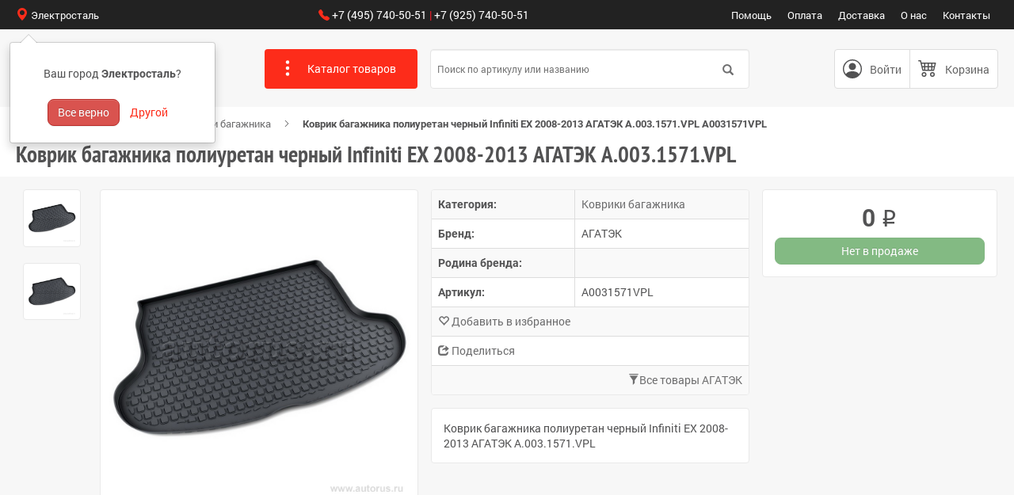

--- FILE ---
content_type: text/html; charset=utf-8
request_url: https://raycars.ru/detail/31426/
body_size: 83117
content:
<!doctype html>
<html xmlns="http://www.w3.org/1999/xhtml" xml:lang="ru-ru" lang="ru-ru" dir="ltr" >
<head>
<meta content="width=device-width, initial-scale=1, maximum-scale=1" name="viewport" />	
<meta name="yandex-verification" content="59f0e93997675c79" />
<link rel="preconnect" href="https://static.raycars.ru/" crossorigin>
  <base href="https://raycars.ru/detail/31426/" />
  <meta http-equiv="content-type" content="text/html; charset=utf-8" />
  <meta name="robots" content="index, follow" />
  <meta name="keywords" content="Коврик багажника полиуретан черный Infiniti EX 2008-2013 АГАТЭК A.003.1571.VPL" />
  <meta name="description" content="🔥 Коврик багажника полиуретан черный Infiniti EX 2008-2013 АГАТЭК A.003.1571.VPL 🔸  Артикул: A0031571VPL - xарактеристики, фото, наличие. 🔸 Большой выбор товаров по отличной цене в интернет-магазине raycars.ru" />
  <title>Коврик багажника полиуретан черный Infiniti EX 2008-2013 АГАТЭК A.003.1571.VPL  A0031571VPL - купить недорого в интернет-магазине raycars.ru</title>
  <meta property="og:url" content="//raycars.ru/detail/31426/">
  <meta property="og:type" content="product">
  <meta property="og:title" content="Коврик багажника полиуретан черный Infiniti EX 2008-2013 АГАТЭК A.003.1571.VPL - в интернет-магазине raycars.ru">
  <meta property="og:image" content="https://static.raycars.ru/goods/агатэк/a0031571vpl.jpg">
  <meta property="og:image:type" content="image/jpeg">
  <meta property="og:site_name" content="raycars.ru">
  <meta property="og:description" content="Интернет-магазин raycars.ru – это место где можно найти и купить множество аксессуаров и автозапчастей для вашего автомобиля!">
  <meta name="apple-mobile-web-app-capable" content="yes"  />
  <meta name="apple-mobile-web-app-title" content="Raycars"  />
  <meta name="apple-mobile-web-app-status-bar-style" content="default"  />
  <link rel="apple-touch-icon" sizes="57x57" href="https://static.raycars.ru/img/favicon/apple-icon-57x57.png"  />
  <link rel="apple-touch-icon" sizes="60x60" href="https://static.raycars.ru/img/favicon/apple-icon-60x60.png"  />
  <link rel="apple-touch-icon" sizes="72x72" href="https://static.raycars.ru/img/favicon/apple-icon-72x72.png"  />
  <link rel="apple-touch-icon" sizes="76x76" href="https://static.raycars.ru/img/favicon/apple-icon-76x76.png"  />
  <link rel="apple-touch-icon" sizes="114x114" href="https://static.raycars.ru/img/favicon/apple-icon-114x114.png"  />
  <link rel="apple-touch-icon" sizes="120x120" href="https://static.raycars.ru/img/favicon/apple-icon-120x120.png"  />
  <link rel="apple-touch-icon" sizes="144x144" href="https://static.raycars.ru/img/favicon/apple-icon-144x144.png"  />
  <link rel="apple-touch-icon" sizes="152x152" href="https://static.raycars.ru/img/favicon/apple-icon-152x152.png"  />
  <link rel="apple-touch-icon" sizes="180x180" href="https://static.raycars.ru/img/favicon/apple-icon-180x180.png"  />
  <link rel="icon" type="image/png" sizes="192x192" href="https://static.raycars.ru/img/favicon/android-icon-192x192.png"  />
  <link rel="icon" type="image/png" sizes="32x32" href="https://static.raycars.ru/img/favicon/favicon-32x32.png"  />
  <link rel="icon" type="image/png" sizes="96x96" href="https://static.raycars.ru/img/favicon/favicon-96x96.png"  />
  <link rel="icon" type="image/png" sizes="16x16" href="https://static.raycars.ru/img/favicon/favicon-16x16.png"  />
  <link rel="manifest" href="https://static.raycars.ru/img/favicon/manifest.json"  />
  <meta name="msapplication-TileColor" content="#222"  />
  <meta name="msapplication-TileImage" content="https://static.raycars.ru/img/favicon/ms-icon-144x144.png"  />
  <meta name="theme-color" content="#222"  />
  <script>
!function(a,b){"object"==typeof module&&"object"==typeof module.exports?module.exports=a.document?b(a,!0):function(a){if(!a.document)throw new Error("jQuery requires a window with a document");return b(a)}:b(a)}("undefined"!=typeof window?window:this,function(a,b){var c=[],d=a.document,e=c.slice,f=c.concat,g=c.push,h=c.indexOf,i={},j=i.toString,k=i.hasOwnProperty,l={},m="1.12.4",n=function(a,b){return new n.fn.init(a,b)},o=/^[\s\uFEFF\xA0]+|[\s\uFEFF\xA0]+$/g,p=/^-ms-/,q=/-([\da-z])/gi,r=function(a,b){return b.toUpperCase()};n.fn=n.prototype={jquery:m,constructor:n,selector:"",length:0,toArray:function(){return e.call(this)},get:function(a){return null!=a?0>a?this[a+this.length]:this[a]:e.call(this)},pushStack:function(a){var b=n.merge(this.constructor(),a);return b.prevObject=this,b.context=this.context,b},each:function(a){return n.each(this,a)},map:function(a){return this.pushStack(n.map(this,function(b,c){return a.call(b,c,b)}))},slice:function(){return this.pushStack(e.apply(this,arguments))},first:function(){return this.eq(0)},last:function(){return this.eq(-1)},eq:function(a){var b=this.length,c=+a+(0>a?b:0);return this.pushStack(c>=0&&b>c?[this[c]]:[])},end:function(){return this.prevObject||this.constructor()},push:g,sort:c.sort,splice:c.splice},n.extend=n.fn.extend=function(){var a,b,c,d,e,f,g=arguments[0]||{},h=1,i=arguments.length,j=!1;for("boolean"==typeof g&&(j=g,g=arguments[h]||{},h++),"object"==typeof g||n.isFunction(g)||(g={}),h===i&&(g=this,h--);i>h;h++)if(null!=(e=arguments[h]))for(d in e)a=g[d],c=e[d],g!==c&&(j&&c&&(n.isPlainObject(c)||(b=n.isArray(c)))?(b?(b=!1,f=a&&n.isArray(a)?a:[]):f=a&&n.isPlainObject(a)?a:{},g[d]=n.extend(j,f,c)):void 0!==c&&(g[d]=c));return g},n.extend({expando:"jQuery"+(m+Math.random()).replace(/\D/g,""),isReady:!0,error:function(a){throw new Error(a)},noop:function(){},isFunction:function(a){return"function"===n.type(a)},isArray:Array.isArray||function(a){return"array"===n.type(a)},isWindow:function(a){return null!=a&&a==a.window},isNumeric:function(a){var b=a&&a.toString();return!n.isArray(a)&&b-parseFloat(b)+1>=0},isEmptyObject:function(a){var b;for(b in a)return!1;return!0},isPlainObject:function(a){var b;if(!a||"object"!==n.type(a)||a.nodeType||n.isWindow(a))return!1;try{if(a.constructor&&!k.call(a,"constructor")&&!k.call(a.constructor.prototype,"isPrototypeOf"))return!1}catch(c){return!1}if(!l.ownFirst)for(b in a)return k.call(a,b);for(b in a);return void 0===b||k.call(a,b)},type:function(a){return null==a?a+"":"object"==typeof a||"function"==typeof a?i[j.call(a)]||"object":typeof a},globalEval:function(b){b&&n.trim(b)&&(a.execScript||function(b){a.eval.call(a,b)})(b)},camelCase:function(a){return a.replace(p,"ms-").replace(q,r)},nodeName:function(a,b){return a.nodeName&&a.nodeName.toLowerCase()===b.toLowerCase()},each:function(a,b){var c,d=0;if(s(a)){for(c=a.length;c>d;d++)if(b.call(a[d],d,a[d])===!1)break}else for(d in a)if(b.call(a[d],d,a[d])===!1)break;return a},trim:function(a){return null==a?"":(a+"").replace(o,"")},makeArray:function(a,b){var c=b||[];return null!=a&&(s(Object(a))?n.merge(c,"string"==typeof a?[a]:a):g.call(c,a)),c},inArray:function(a,b,c){var d;if(b){if(h)return h.call(b,a,c);for(d=b.length,c=c?0>c?Math.max(0,d+c):c:0;d>c;c++)if(c in b&&b[c]===a)return c}return-1},merge:function(a,b){var c=+b.length,d=0,e=a.length;while(c>d)a[e++]=b[d++];if(c!==c)while(void 0!==b[d])a[e++]=b[d++];return a.length=e,a},grep:function(a,b,c){for(var d,e=[],f=0,g=a.length,h=!c;g>f;f++)d=!b(a[f],f),d!==h&&e.push(a[f]);return e},map:function(a,b,c){var d,e,g=0,h=[];if(s(a))for(d=a.length;d>g;g++)e=b(a[g],g,c),null!=e&&h.push(e);else for(g in a)e=b(a[g],g,c),null!=e&&h.push(e);return f.apply([],h)},guid:1,proxy:function(a,b){var c,d,f;return"string"==typeof b&&(f=a[b],b=a,a=f),n.isFunction(a)?(c=e.call(arguments,2),d=function(){return a.apply(b||this,c.concat(e.call(arguments)))},d.guid=a.guid=a.guid||n.guid++,d):void 0},now:function(){return+new Date},support:l}),"function"==typeof Symbol&&(n.fn[Symbol.iterator]=c[Symbol.iterator]),n.each("Boolean Number String Function Array Date RegExp Object Error Symbol".split(" "),function(a,b){i["[object "+b+"]"]=b.toLowerCase()});function s(a){var b=!!a&&"length"in a&&a.length,c=n.type(a);return"function"===c||n.isWindow(a)?!1:"array"===c||0===b||"number"==typeof b&&b>0&&b-1 in a}var t=function(a){var b,c,d,e,f,g,h,i,j,k,l,m,n,o,p,q,r,s,t,u="sizzle"+1*new Date,v=a.document,w=0,x=0,y=ga(),z=ga(),A=ga(),B=function(a,b){return a===b&&(l=!0),0},C=1<<31,D={}.hasOwnProperty,E=[],F=E.pop,G=E.push,H=E.push,I=E.slice,J=function(a,b){for(var c=0,d=a.length;d>c;c++)if(a[c]===b)return c;return-1},K="checked|selected|async|autofocus|autoplay|controls|defer|disabled|hidden|ismap|loop|multiple|open|readonly|required|scoped",L="[\\x20\\t\\r\\n\\f]",M="(?:\\\\.|[\\w-]|[^\\x00-\\xa0])+",N="\\["+L+"*("+M+")(?:"+L+"*([*^$|!~]?=)"+L+"*(?:'((?:\\\\.|[^\\\\'])*)'|\"((?:\\\\.|[^\\\\\"])*)\"|("+M+"))|)"+L+"*\\]",O=":("+M+")(?:\\((('((?:\\\\.|[^\\\\'])*)'|\"((?:\\\\.|[^\\\\\"])*)\")|((?:\\\\.|[^\\\\()[\\]]|"+N+")*)|.*)\\)|)",P=new RegExp(L+"+","g"),Q=new RegExp("^"+L+"+|((?:^|[^\\\\])(?:\\\\.)*)"+L+"+$","g"),R=new RegExp("^"+L+"*,"+L+"*"),S=new RegExp("^"+L+"*([>+~]|"+L+")"+L+"*"),T=new RegExp("="+L+"*([^\\]'\"]*?)"+L+"*\\]","g"),U=new RegExp(O),V=new RegExp("^"+M+"$"),W={ID:new RegExp("^#("+M+")"),CLASS:new RegExp("^\\.("+M+")"),TAG:new RegExp("^("+M+"|[*])"),ATTR:new RegExp("^"+N),PSEUDO:new RegExp("^"+O),CHILD:new RegExp("^:(only|first|last|nth|nth-last)-(child|of-type)(?:\\("+L+"*(even|odd|(([+-]|)(\\d*)n|)"+L+"*(?:([+-]|)"+L+"*(\\d+)|))"+L+"*\\)|)","i"),bool:new RegExp("^(?:"+K+")$","i"),needsContext:new RegExp("^"+L+"*[>+~]|:(even|odd|eq|gt|lt|nth|first|last)(?:\\("+L+"*((?:-\\d)?\\d*)"+L+"*\\)|)(?=[^-]|$)","i")},X=/^(?:input|select|textarea|button)$/i,Y=/^h\d$/i,Z=/^[^{]+\{\s*\[native \w/,$=/^(?:#([\w-]+)|(\w+)|\.([\w-]+))$/,_=/[+~]/,aa=/'|\\/g,ba=new RegExp("\\\\([\\da-f]{1,6}"+L+"?|("+L+")|.)","ig"),ca=function(a,b,c){var d="0x"+b-65536;return d!==d||c?b:0>d?String.fromCharCode(d+65536):String.fromCharCode(d>>10|55296,1023&d|56320)},da=function(){m()};try{H.apply(E=I.call(v.childNodes),v.childNodes),E[v.childNodes.length].nodeType}catch(ea){H={apply:E.length?function(a,b){G.apply(a,I.call(b))}:function(a,b){var c=a.length,d=0;while(a[c++]=b[d++]);a.length=c-1}}}function fa(a,b,d,e){var f,h,j,k,l,o,r,s,w=b&&b.ownerDocument,x=b?b.nodeType:9;if(d=d||[],"string"!=typeof a||!a||1!==x&&9!==x&&11!==x)return d;if(!e&&((b?b.ownerDocument||b:v)!==n&&m(b),b=b||n,p)){if(11!==x&&(o=$.exec(a)))if(f=o[1]){if(9===x){if(!(j=b.getElementById(f)))return d;if(j.id===f)return d.push(j),d}else if(w&&(j=w.getElementById(f))&&t(b,j)&&j.id===f)return d.push(j),d}else{if(o[2])return H.apply(d,b.getElementsByTagName(a)),d;if((f=o[3])&&c.getElementsByClassName&&b.getElementsByClassName)return H.apply(d,b.getElementsByClassName(f)),d}if(c.qsa&&!A[a+" "]&&(!q||!q.test(a))){if(1!==x)w=b,s=a;else if("object"!==b.nodeName.toLowerCase()){(k=b.getAttribute("id"))?k=k.replace(aa,"\\$&"):b.setAttribute("id",k=u),r=g(a),h=r.length,l=V.test(k)?"#"+k:"[id='"+k+"']";while(h--)r[h]=l+" "+qa(r[h]);s=r.join(","),w=_.test(a)&&oa(b.parentNode)||b}if(s)try{return H.apply(d,w.querySelectorAll(s)),d}catch(y){}finally{k===u&&b.removeAttribute("id")}}}return i(a.replace(Q,"$1"),b,d,e)}function ga(){var a=[];function b(c,e){return a.push(c+" ")>d.cacheLength&&delete b[a.shift()],b[c+" "]=e}return b}function ha(a){return a[u]=!0,a}function ia(a){var b=n.createElement("div");try{return!!a(b)}catch(c){return!1}finally{b.parentNode&&b.parentNode.removeChild(b),b=null}}function ja(a,b){var c=a.split("|"),e=c.length;while(e--)d.attrHandle[c[e]]=b}function ka(a,b){var c=b&&a,d=c&&1===a.nodeType&&1===b.nodeType&&(~b.sourceIndex||C)-(~a.sourceIndex||C);if(d)return d;if(c)while(c=c.nextSibling)if(c===b)return-1;return a?1:-1}function la(a){return function(b){var c=b.nodeName.toLowerCase();return"input"===c&&b.type===a}}function ma(a){return function(b){var c=b.nodeName.toLowerCase();return("input"===c||"button"===c)&&b.type===a}}function na(a){return ha(function(b){return b=+b,ha(function(c,d){var e,f=a([],c.length,b),g=f.length;while(g--)c[e=f[g]]&&(c[e]=!(d[e]=c[e]))})})}function oa(a){return a&&"undefined"!=typeof a.getElementsByTagName&&a}c=fa.support={},f=fa.isXML=function(a){var b=a&&(a.ownerDocument||a).documentElement;return b?"HTML"!==b.nodeName:!1},m=fa.setDocument=function(a){var b,e,g=a?a.ownerDocument||a:v;return g!==n&&9===g.nodeType&&g.documentElement?(n=g,o=n.documentElement,p=!f(n),(e=n.defaultView)&&e.top!==e&&(e.addEventListener?e.addEventListener("unload",da,!1):e.attachEvent&&e.attachEvent("onunload",da)),c.attributes=ia(function(a){return a.className="i",!a.getAttribute("className")}),c.getElementsByTagName=ia(function(a){return a.appendChild(n.createComment("")),!a.getElementsByTagName("*").length}),c.getElementsByClassName=Z.test(n.getElementsByClassName),c.getById=ia(function(a){return o.appendChild(a).id=u,!n.getElementsByName||!n.getElementsByName(u).length}),c.getById?(d.find.ID=function(a,b){if("undefined"!=typeof b.getElementById&&p){var c=b.getElementById(a);return c?[c]:[]}},d.filter.ID=function(a){var b=a.replace(ba,ca);return function(a){return a.getAttribute("id")===b}}):(delete d.find.ID,d.filter.ID=function(a){var b=a.replace(ba,ca);return function(a){var c="undefined"!=typeof a.getAttributeNode&&a.getAttributeNode("id");return c&&c.value===b}}),d.find.TAG=c.getElementsByTagName?function(a,b){return"undefined"!=typeof b.getElementsByTagName?b.getElementsByTagName(a):c.qsa?b.querySelectorAll(a):void 0}:function(a,b){var c,d=[],e=0,f=b.getElementsByTagName(a);if("*"===a){while(c=f[e++])1===c.nodeType&&d.push(c);return d}return f},d.find.CLASS=c.getElementsByClassName&&function(a,b){return"undefined"!=typeof b.getElementsByClassName&&p?b.getElementsByClassName(a):void 0},r=[],q=[],(c.qsa=Z.test(n.querySelectorAll))&&(ia(function(a){o.appendChild(a).innerHTML="<a id='"+u+"'></a><select id='"+u+"-\r\\' msallowcapture=''><option selected=''></option></select>",a.querySelectorAll("[msallowcapture^='']").length&&q.push("[*^$]="+L+"*(?:''|\"\")"),a.querySelectorAll("[selected]").length||q.push("\\["+L+"*(?:value|"+K+")"),a.querySelectorAll("[id~="+u+"-]").length||q.push("~="),a.querySelectorAll(":checked").length||q.push(":checked"),a.querySelectorAll("a#"+u+"+*").length||q.push(".#.+[+~]")}),ia(function(a){var b=n.createElement("input");b.setAttribute("type","hidden"),a.appendChild(b).setAttribute("name","D"),a.querySelectorAll("[name=d]").length&&q.push("name"+L+"*[*^$|!~]?="),a.querySelectorAll(":enabled").length||q.push(":enabled",":disabled"),a.querySelectorAll("*,:x"),q.push(",.*:")})),(c.matchesSelector=Z.test(s=o.matches||o.webkitMatchesSelector||o.mozMatchesSelector||o.oMatchesSelector||o.msMatchesSelector))&&ia(function(a){c.disconnectedMatch=s.call(a,"div"),s.call(a,"[s!='']:x"),r.push("!=",O)}),q=q.length&&new RegExp(q.join("|")),r=r.length&&new RegExp(r.join("|")),b=Z.test(o.compareDocumentPosition),t=b||Z.test(o.contains)?function(a,b){var c=9===a.nodeType?a.documentElement:a,d=b&&b.parentNode;return a===d||!(!d||1!==d.nodeType||!(c.contains?c.contains(d):a.compareDocumentPosition&&16&a.compareDocumentPosition(d)))}:function(a,b){if(b)while(b=b.parentNode)if(b===a)return!0;return!1},B=b?function(a,b){if(a===b)return l=!0,0;var d=!a.compareDocumentPosition-!b.compareDocumentPosition;return d?d:(d=(a.ownerDocument||a)===(b.ownerDocument||b)?a.compareDocumentPosition(b):1,1&d||!c.sortDetached&&b.compareDocumentPosition(a)===d?a===n||a.ownerDocument===v&&t(v,a)?-1:b===n||b.ownerDocument===v&&t(v,b)?1:k?J(k,a)-J(k,b):0:4&d?-1:1)}:function(a,b){if(a===b)return l=!0,0;var c,d=0,e=a.parentNode,f=b.parentNode,g=[a],h=[b];if(!e||!f)return a===n?-1:b===n?1:e?-1:f?1:k?J(k,a)-J(k,b):0;if(e===f)return ka(a,b);c=a;while(c=c.parentNode)g.unshift(c);c=b;while(c=c.parentNode)h.unshift(c);while(g[d]===h[d])d++;return d?ka(g[d],h[d]):g[d]===v?-1:h[d]===v?1:0},n):n},fa.matches=function(a,b){return fa(a,null,null,b)},fa.matchesSelector=function(a,b){if((a.ownerDocument||a)!==n&&m(a),b=b.replace(T,"='$1']"),c.matchesSelector&&p&&!A[b+" "]&&(!r||!r.test(b))&&(!q||!q.test(b)))try{var d=s.call(a,b);if(d||c.disconnectedMatch||a.document&&11!==a.document.nodeType)return d}catch(e){}return fa(b,n,null,[a]).length>0},fa.contains=function(a,b){return(a.ownerDocument||a)!==n&&m(a),t(a,b)},fa.attr=function(a,b){(a.ownerDocument||a)!==n&&m(a);var e=d.attrHandle[b.toLowerCase()],f=e&&D.call(d.attrHandle,b.toLowerCase())?e(a,b,!p):void 0;return void 0!==f?f:c.attributes||!p?a.getAttribute(b):(f=a.getAttributeNode(b))&&f.specified?f.value:null},fa.error=function(a){throw new Error("Syntax error, unrecognized expression: "+a)},fa.uniqueSort=function(a){var b,d=[],e=0,f=0;if(l=!c.detectDuplicates,k=!c.sortStable&&a.slice(0),a.sort(B),l){while(b=a[f++])b===a[f]&&(e=d.push(f));while(e--)a.splice(d[e],1)}return k=null,a},e=fa.getText=function(a){var b,c="",d=0,f=a.nodeType;if(f){if(1===f||9===f||11===f){if("string"==typeof a.textContent)return a.textContent;for(a=a.firstChild;a;a=a.nextSibling)c+=e(a)}else if(3===f||4===f)return a.nodeValue}else while(b=a[d++])c+=e(b);return c},d=fa.selectors={cacheLength:50,createPseudo:ha,match:W,attrHandle:{},find:{},relative:{">":{dir:"parentNode",first:!0}," ":{dir:"parentNode"},"+":{dir:"previousSibling",first:!0},"~":{dir:"previousSibling"}},preFilter:{ATTR:function(a){return a[1]=a[1].replace(ba,ca),a[3]=(a[3]||a[4]||a[5]||"").replace(ba,ca),"~="===a[2]&&(a[3]=" "+a[3]+" "),a.slice(0,4)},CHILD:function(a){return a[1]=a[1].toLowerCase(),"nth"===a[1].slice(0,3)?(a[3]||fa.error(a[0]),a[4]=+(a[4]?a[5]+(a[6]||1):2*("even"===a[3]||"odd"===a[3])),a[5]=+(a[7]+a[8]||"odd"===a[3])):a[3]&&fa.error(a[0]),a},PSEUDO:function(a){var b,c=!a[6]&&a[2];return W.CHILD.test(a[0])?null:(a[3]?a[2]=a[4]||a[5]||"":c&&U.test(c)&&(b=g(c,!0))&&(b=c.indexOf(")",c.length-b)-c.length)&&(a[0]=a[0].slice(0,b),a[2]=c.slice(0,b)),a.slice(0,3))}},filter:{TAG:function(a){var b=a.replace(ba,ca).toLowerCase();return"*"===a?function(){return!0}:function(a){return a.nodeName&&a.nodeName.toLowerCase()===b}},CLASS:function(a){var b=y[a+" "];return b||(b=new RegExp("(^|"+L+")"+a+"("+L+"|$)"))&&y(a,function(a){return b.test("string"==typeof a.className&&a.className||"undefined"!=typeof a.getAttribute&&a.getAttribute("class")||"")})},ATTR:function(a,b,c){return function(d){var e=fa.attr(d,a);return null==e?"!="===b:b?(e+="","="===b?e===c:"!="===b?e!==c:"^="===b?c&&0===e.indexOf(c):"*="===b?c&&e.indexOf(c)>-1:"$="===b?c&&e.slice(-c.length)===c:"~="===b?(" "+e.replace(P," ")+" ").indexOf(c)>-1:"|="===b?e===c||e.slice(0,c.length+1)===c+"-":!1):!0}},CHILD:function(a,b,c,d,e){var f="nth"!==a.slice(0,3),g="last"!==a.slice(-4),h="of-type"===b;return 1===d&&0===e?function(a){return!!a.parentNode}:function(b,c,i){var j,k,l,m,n,o,p=f!==g?"nextSibling":"previousSibling",q=b.parentNode,r=h&&b.nodeName.toLowerCase(),s=!i&&!h,t=!1;if(q){if(f){while(p){m=b;while(m=m[p])if(h?m.nodeName.toLowerCase()===r:1===m.nodeType)return!1;o=p="only"===a&&!o&&"nextSibling"}return!0}if(o=[g?q.firstChild:q.lastChild],g&&s){m=q,l=m[u]||(m[u]={}),k=l[m.uniqueID]||(l[m.uniqueID]={}),j=k[a]||[],n=j[0]===w&&j[1],t=n&&j[2],m=n&&q.childNodes[n];while(m=++n&&m&&m[p]||(t=n=0)||o.pop())if(1===m.nodeType&&++t&&m===b){k[a]=[w,n,t];break}}else if(s&&(m=b,l=m[u]||(m[u]={}),k=l[m.uniqueID]||(l[m.uniqueID]={}),j=k[a]||[],n=j[0]===w&&j[1],t=n),t===!1)while(m=++n&&m&&m[p]||(t=n=0)||o.pop())if((h?m.nodeName.toLowerCase()===r:1===m.nodeType)&&++t&&(s&&(l=m[u]||(m[u]={}),k=l[m.uniqueID]||(l[m.uniqueID]={}),k[a]=[w,t]),m===b))break;return t-=e,t===d||t%d===0&&t/d>=0}}},PSEUDO:function(a,b){var c,e=d.pseudos[a]||d.setFilters[a.toLowerCase()]||fa.error("unsupported pseudo: "+a);return e[u]?e(b):e.length>1?(c=[a,a,"",b],d.setFilters.hasOwnProperty(a.toLowerCase())?ha(function(a,c){var d,f=e(a,b),g=f.length;while(g--)d=J(a,f[g]),a[d]=!(c[d]=f[g])}):function(a){return e(a,0,c)}):e}},pseudos:{not:ha(function(a){var b=[],c=[],d=h(a.replace(Q,"$1"));return d[u]?ha(function(a,b,c,e){var f,g=d(a,null,e,[]),h=a.length;while(h--)(f=g[h])&&(a[h]=!(b[h]=f))}):function(a,e,f){return b[0]=a,d(b,null,f,c),b[0]=null,!c.pop()}}),has:ha(function(a){return function(b){return fa(a,b).length>0}}),contains:ha(function(a){return a=a.replace(ba,ca),function(b){return(b.textContent||b.innerText||e(b)).indexOf(a)>-1}}),lang:ha(function(a){return V.test(a||"")||fa.error("unsupported lang: "+a),a=a.replace(ba,ca).toLowerCase(),function(b){var c;do if(c=p?b.lang:b.getAttribute("xml:lang")||b.getAttribute("lang"))return c=c.toLowerCase(),c===a||0===c.indexOf(a+"-");while((b=b.parentNode)&&1===b.nodeType);return!1}}),target:function(b){var c=a.location&&a.location.hash;return c&&c.slice(1)===b.id},root:function(a){return a===o},focus:function(a){return a===n.activeElement&&(!n.hasFocus||n.hasFocus())&&!!(a.type||a.href||~a.tabIndex)},enabled:function(a){return a.disabled===!1},disabled:function(a){return a.disabled===!0},checked:function(a){var b=a.nodeName.toLowerCase();return"input"===b&&!!a.checked||"option"===b&&!!a.selected},selected:function(a){return a.parentNode&&a.parentNode.selectedIndex,a.selected===!0},empty:function(a){for(a=a.firstChild;a;a=a.nextSibling)if(a.nodeType<6)return!1;return!0},parent:function(a){return!d.pseudos.empty(a)},header:function(a){return Y.test(a.nodeName)},input:function(a){return X.test(a.nodeName)},button:function(a){var b=a.nodeName.toLowerCase();return"input"===b&&"button"===a.type||"button"===b},text:function(a){var b;return"input"===a.nodeName.toLowerCase()&&"text"===a.type&&(null==(b=a.getAttribute("type"))||"text"===b.toLowerCase())},first:na(function(){return[0]}),last:na(function(a,b){return[b-1]}),eq:na(function(a,b,c){return[0>c?c+b:c]}),even:na(function(a,b){for(var c=0;b>c;c+=2)a.push(c);return a}),odd:na(function(a,b){for(var c=1;b>c;c+=2)a.push(c);return a}),lt:na(function(a,b,c){for(var d=0>c?c+b:c;--d>=0;)a.push(d);return a}),gt:na(function(a,b,c){for(var d=0>c?c+b:c;++d<b;)a.push(d);return a})}},d.pseudos.nth=d.pseudos.eq;for(b in{radio:!0,checkbox:!0,file:!0,password:!0,image:!0})d.pseudos[b]=la(b);for(b in{submit:!0,reset:!0})d.pseudos[b]=ma(b);function pa(){}pa.prototype=d.filters=d.pseudos,d.setFilters=new pa,g=fa.tokenize=function(a,b){var c,e,f,g,h,i,j,k=z[a+" "];if(k)return b?0:k.slice(0);h=a,i=[],j=d.preFilter;while(h){c&&!(e=R.exec(h))||(e&&(h=h.slice(e[0].length)||h),i.push(f=[])),c=!1,(e=S.exec(h))&&(c=e.shift(),f.push({value:c,type:e[0].replace(Q," ")}),h=h.slice(c.length));for(g in d.filter)!(e=W[g].exec(h))||j[g]&&!(e=j[g](e))||(c=e.shift(),f.push({value:c,type:g,matches:e}),h=h.slice(c.length));if(!c)break}return b?h.length:h?fa.error(a):z(a,i).slice(0)};function qa(a){for(var b=0,c=a.length,d="";c>b;b++)d+=a[b].value;return d}function ra(a,b,c){var d=b.dir,e=c&&"parentNode"===d,f=x++;return b.first?function(b,c,f){while(b=b[d])if(1===b.nodeType||e)return a(b,c,f)}:function(b,c,g){var h,i,j,k=[w,f];if(g){while(b=b[d])if((1===b.nodeType||e)&&a(b,c,g))return!0}else while(b=b[d])if(1===b.nodeType||e){if(j=b[u]||(b[u]={}),i=j[b.uniqueID]||(j[b.uniqueID]={}),(h=i[d])&&h[0]===w&&h[1]===f)return k[2]=h[2];if(i[d]=k,k[2]=a(b,c,g))return!0}}}function sa(a){return a.length>1?function(b,c,d){var e=a.length;while(e--)if(!a[e](b,c,d))return!1;return!0}:a[0]}function ta(a,b,c){for(var d=0,e=b.length;e>d;d++)fa(a,b[d],c);return c}function ua(a,b,c,d,e){for(var f,g=[],h=0,i=a.length,j=null!=b;i>h;h++)(f=a[h])&&(c&&!c(f,d,e)||(g.push(f),j&&b.push(h)));return g}function va(a,b,c,d,e,f){return d&&!d[u]&&(d=va(d)),e&&!e[u]&&(e=va(e,f)),ha(function(f,g,h,i){var j,k,l,m=[],n=[],o=g.length,p=f||ta(b||"*",h.nodeType?[h]:h,[]),q=!a||!f&&b?p:ua(p,m,a,h,i),r=c?e||(f?a:o||d)?[]:g:q;if(c&&c(q,r,h,i),d){j=ua(r,n),d(j,[],h,i),k=j.length;while(k--)(l=j[k])&&(r[n[k]]=!(q[n[k]]=l))}if(f){if(e||a){if(e){j=[],k=r.length;while(k--)(l=r[k])&&j.push(q[k]=l);e(null,r=[],j,i)}k=r.length;while(k--)(l=r[k])&&(j=e?J(f,l):m[k])>-1&&(f[j]=!(g[j]=l))}}else r=ua(r===g?r.splice(o,r.length):r),e?e(null,g,r,i):H.apply(g,r)})}function wa(a){for(var b,c,e,f=a.length,g=d.relative[a[0].type],h=g||d.relative[" "],i=g?1:0,k=ra(function(a){return a===b},h,!0),l=ra(function(a){return J(b,a)>-1},h,!0),m=[function(a,c,d){var e=!g&&(d||c!==j)||((b=c).nodeType?k(a,c,d):l(a,c,d));return b=null,e}];f>i;i++)if(c=d.relative[a[i].type])m=[ra(sa(m),c)];else{if(c=d.filter[a[i].type].apply(null,a[i].matches),c[u]){for(e=++i;f>e;e++)if(d.relative[a[e].type])break;return va(i>1&&sa(m),i>1&&qa(a.slice(0,i-1).concat({value:" "===a[i-2].type?"*":""})).replace(Q,"$1"),c,e>i&&wa(a.slice(i,e)),f>e&&wa(a=a.slice(e)),f>e&&qa(a))}m.push(c)}return sa(m)}function xa(a,b){var c=b.length>0,e=a.length>0,f=function(f,g,h,i,k){var l,o,q,r=0,s="0",t=f&&[],u=[],v=j,x=f||e&&d.find.TAG("*",k),y=w+=null==v?1:Math.random()||.1,z=x.length;for(k&&(j=g===n||g||k);s!==z&&null!=(l=x[s]);s++){if(e&&l){o=0,g||l.ownerDocument===n||(m(l),h=!p);while(q=a[o++])if(q(l,g||n,h)){i.push(l);break}k&&(w=y)}c&&((l=!q&&l)&&r--,f&&t.push(l))}if(r+=s,c&&s!==r){o=0;while(q=b[o++])q(t,u,g,h);if(f){if(r>0)while(s--)t[s]||u[s]||(u[s]=F.call(i));u=ua(u)}H.apply(i,u),k&&!f&&u.length>0&&r+b.length>1&&fa.uniqueSort(i)}return k&&(w=y,j=v),t};return c?ha(f):f}return h=fa.compile=function(a,b){var c,d=[],e=[],f=A[a+" "];if(!f){b||(b=g(a)),c=b.length;while(c--)f=wa(b[c]),f[u]?d.push(f):e.push(f);f=A(a,xa(e,d)),f.selector=a}return f},i=fa.select=function(a,b,e,f){var i,j,k,l,m,n="function"==typeof a&&a,o=!f&&g(a=n.selector||a);if(e=e||[],1===o.length){if(j=o[0]=o[0].slice(0),j.length>2&&"ID"===(k=j[0]).type&&c.getById&&9===b.nodeType&&p&&d.relative[j[1].type]){if(b=(d.find.ID(k.matches[0].replace(ba,ca),b)||[])[0],!b)return e;n&&(b=b.parentNode),a=a.slice(j.shift().value.length)}i=W.needsContext.test(a)?0:j.length;while(i--){if(k=j[i],d.relative[l=k.type])break;if((m=d.find[l])&&(f=m(k.matches[0].replace(ba,ca),_.test(j[0].type)&&oa(b.parentNode)||b))){if(j.splice(i,1),a=f.length&&qa(j),!a)return H.apply(e,f),e;break}}}return(n||h(a,o))(f,b,!p,e,!b||_.test(a)&&oa(b.parentNode)||b),e},c.sortStable=u.split("").sort(B).join("")===u,c.detectDuplicates=!!l,m(),c.sortDetached=ia(function(a){return 1&a.compareDocumentPosition(n.createElement("div"))}),ia(function(a){return a.innerHTML="<a href='#'></a>","#"===a.firstChild.getAttribute("href")})||ja("type|href|height|width",function(a,b,c){return c?void 0:a.getAttribute(b,"type"===b.toLowerCase()?1:2)}),c.attributes&&ia(function(a){return a.innerHTML="<input/>",a.firstChild.setAttribute("value",""),""===a.firstChild.getAttribute("value")})||ja("value",function(a,b,c){return c||"input"!==a.nodeName.toLowerCase()?void 0:a.defaultValue}),ia(function(a){return null==a.getAttribute("disabled")})||ja(K,function(a,b,c){var d;return c?void 0:a[b]===!0?b.toLowerCase():(d=a.getAttributeNode(b))&&d.specified?d.value:null}),fa}(a);n.find=t,n.expr=t.selectors,n.expr[":"]=n.expr.pseudos,n.uniqueSort=n.unique=t.uniqueSort,n.text=t.getText,n.isXMLDoc=t.isXML,n.contains=t.contains;var u=function(a,b,c){var d=[],e=void 0!==c;while((a=a[b])&&9!==a.nodeType)if(1===a.nodeType){if(e&&n(a).is(c))break;d.push(a)}return d},v=function(a,b){for(var c=[];a;a=a.nextSibling)1===a.nodeType&&a!==b&&c.push(a);return c},w=n.expr.match.needsContext,x=/^<([\w-]+)\s*\/?>(?:<\/\1>|)$/,y=/^.[^:#\[\.,]*$/;function z(a,b,c){if(n.isFunction(b))return n.grep(a,function(a,d){return!!b.call(a,d,a)!==c});if(b.nodeType)return n.grep(a,function(a){return a===b!==c});if("string"==typeof b){if(y.test(b))return n.filter(b,a,c);b=n.filter(b,a)}return n.grep(a,function(a){return n.inArray(a,b)>-1!==c})}n.filter=function(a,b,c){var d=b[0];return c&&(a=":not("+a+")"),1===b.length&&1===d.nodeType?n.find.matchesSelector(d,a)?[d]:[]:n.find.matches(a,n.grep(b,function(a){return 1===a.nodeType}))},n.fn.extend({find:function(a){var b,c=[],d=this,e=d.length;if("string"!=typeof a)return this.pushStack(n(a).filter(function(){for(b=0;e>b;b++)if(n.contains(d[b],this))return!0}));for(b=0;e>b;b++)n.find(a,d[b],c);return c=this.pushStack(e>1?n.unique(c):c),c.selector=this.selector?this.selector+" "+a:a,c},filter:function(a){return this.pushStack(z(this,a||[],!1))},not:function(a){return this.pushStack(z(this,a||[],!0))},is:function(a){return!!z(this,"string"==typeof a&&w.test(a)?n(a):a||[],!1).length}});var A,B=/^(?:\s*(<[\w\W]+>)[^>]*|#([\w-]*))$/,C=n.fn.init=function(a,b,c){var e,f;if(!a)return this;if(c=c||A,"string"==typeof a){if(e="<"===a.charAt(0)&&">"===a.charAt(a.length-1)&&a.length>=3?[null,a,null]:B.exec(a),!e||!e[1]&&b)return!b||b.jquery?(b||c).find(a):this.constructor(b).find(a);if(e[1]){if(b=b instanceof n?b[0]:b,n.merge(this,n.parseHTML(e[1],b&&b.nodeType?b.ownerDocument||b:d,!0)),x.test(e[1])&&n.isPlainObject(b))for(e in b)n.isFunction(this[e])?this[e](b[e]):this.attr(e,b[e]);return this}if(f=d.getElementById(e[2]),f&&f.parentNode){if(f.id!==e[2])return A.find(a);this.length=1,this[0]=f}return this.context=d,this.selector=a,this}return a.nodeType?(this.context=this[0]=a,this.length=1,this):n.isFunction(a)?"undefined"!=typeof c.ready?c.ready(a):a(n):(void 0!==a.selector&&(this.selector=a.selector,this.context=a.context),n.makeArray(a,this))};C.prototype=n.fn,A=n(d);var D=/^(?:parents|prev(?:Until|All))/,E={children:!0,contents:!0,next:!0,prev:!0};n.fn.extend({has:function(a){var b,c=n(a,this),d=c.length;return this.filter(function(){for(b=0;d>b;b++)if(n.contains(this,c[b]))return!0})},closest:function(a,b){for(var c,d=0,e=this.length,f=[],g=w.test(a)||"string"!=typeof a?n(a,b||this.context):0;e>d;d++)for(c=this[d];c&&c!==b;c=c.parentNode)if(c.nodeType<11&&(g?g.index(c)>-1:1===c.nodeType&&n.find.matchesSelector(c,a))){f.push(c);break}return this.pushStack(f.length>1?n.uniqueSort(f):f)},index:function(a){return a?"string"==typeof a?n.inArray(this[0],n(a)):n.inArray(a.jquery?a[0]:a,this):this[0]&&this[0].parentNode?this.first().prevAll().length:-1},add:function(a,b){return this.pushStack(n.uniqueSort(n.merge(this.get(),n(a,b))))},addBack:function(a){return this.add(null==a?this.prevObject:this.prevObject.filter(a))}});function F(a,b){do a=a[b];while(a&&1!==a.nodeType);return a}n.each({parent:function(a){var b=a.parentNode;return b&&11!==b.nodeType?b:null},parents:function(a){return u(a,"parentNode")},parentsUntil:function(a,b,c){return u(a,"parentNode",c)},next:function(a){return F(a,"nextSibling")},prev:function(a){return F(a,"previousSibling")},nextAll:function(a){return u(a,"nextSibling")},prevAll:function(a){return u(a,"previousSibling")},nextUntil:function(a,b,c){return u(a,"nextSibling",c)},prevUntil:function(a,b,c){return u(a,"previousSibling",c)},siblings:function(a){return v((a.parentNode||{}).firstChild,a)},children:function(a){return v(a.firstChild)},contents:function(a){return n.nodeName(a,"iframe")?a.contentDocument||a.contentWindow.document:n.merge([],a.childNodes)}},function(a,b){n.fn[a]=function(c,d){var e=n.map(this,b,c);return"Until"!==a.slice(-5)&&(d=c),d&&"string"==typeof d&&(e=n.filter(d,e)),this.length>1&&(E[a]||(e=n.uniqueSort(e)),D.test(a)&&(e=e.reverse())),this.pushStack(e)}});var G=/\S+/g;function H(a){var b={};return n.each(a.match(G)||[],function(a,c){b[c]=!0}),b}n.Callbacks=function(a){a="string"==typeof a?H(a):n.extend({},a);var b,c,d,e,f=[],g=[],h=-1,i=function(){for(e=a.once,d=b=!0;g.length;h=-1){c=g.shift();while(++h<f.length)f[h].apply(c[0],c[1])===!1&&a.stopOnFalse&&(h=f.length,c=!1)}a.memory||(c=!1),b=!1,e&&(f=c?[]:"")},j={add:function(){return f&&(c&&!b&&(h=f.length-1,g.push(c)),function d(b){n.each(b,function(b,c){n.isFunction(c)?a.unique&&j.has(c)||f.push(c):c&&c.length&&"string"!==n.type(c)&&d(c)})}(arguments),c&&!b&&i()),this},remove:function(){return n.each(arguments,function(a,b){var c;while((c=n.inArray(b,f,c))>-1)f.splice(c,1),h>=c&&h--}),this},has:function(a){return a?n.inArray(a,f)>-1:f.length>0},empty:function(){return f&&(f=[]),this},disable:function(){return e=g=[],f=c="",this},disabled:function(){return!f},lock:function(){return e=!0,c||j.disable(),this},locked:function(){return!!e},fireWith:function(a,c){return e||(c=c||[],c=[a,c.slice?c.slice():c],g.push(c),b||i()),this},fire:function(){return j.fireWith(this,arguments),this},fired:function(){return!!d}};return j},n.extend({Deferred:function(a){var b=[["resolve","done",n.Callbacks("once memory"),"resolved"],["reject","fail",n.Callbacks("once memory"),"rejected"],["notify","progress",n.Callbacks("memory")]],c="pending",d={state:function(){return c},always:function(){return e.done(arguments).fail(arguments),this},then:function(){var a=arguments;return n.Deferred(function(c){n.each(b,function(b,f){var g=n.isFunction(a[b])&&a[b];e[f[1]](function(){var a=g&&g.apply(this,arguments);a&&n.isFunction(a.promise)?a.promise().progress(c.notify).done(c.resolve).fail(c.reject):c[f[0]+"With"](this===d?c.promise():this,g?[a]:arguments)})}),a=null}).promise()},promise:function(a){return null!=a?n.extend(a,d):d}},e={};return d.pipe=d.then,n.each(b,function(a,f){var g=f[2],h=f[3];d[f[1]]=g.add,h&&g.add(function(){c=h},b[1^a][2].disable,b[2][2].lock),e[f[0]]=function(){return e[f[0]+"With"](this===e?d:this,arguments),this},e[f[0]+"With"]=g.fireWith}),d.promise(e),a&&a.call(e,e),e},when:function(a){var b=0,c=e.call(arguments),d=c.length,f=1!==d||a&&n.isFunction(a.promise)?d:0,g=1===f?a:n.Deferred(),h=function(a,b,c){return function(d){b[a]=this,c[a]=arguments.length>1?e.call(arguments):d,c===i?g.notifyWith(b,c):--f||g.resolveWith(b,c)}},i,j,k;if(d>1)for(i=new Array(d),j=new Array(d),k=new Array(d);d>b;b++)c[b]&&n.isFunction(c[b].promise)?c[b].promise().progress(h(b,j,i)).done(h(b,k,c)).fail(g.reject):--f;return f||g.resolveWith(k,c),g.promise()}});var I;n.fn.ready=function(a){return n.ready.promise().done(a),this},n.extend({isReady:!1,readyWait:1,holdReady:function(a){a?n.readyWait++:n.ready(!0)},ready:function(a){(a===!0?--n.readyWait:n.isReady)||(n.isReady=!0,a!==!0&&--n.readyWait>0||(I.resolveWith(d,[n]),n.fn.triggerHandler&&(n(d).triggerHandler("ready"),n(d).off("ready"))))}});function J(){d.addEventListener?(d.removeEventListener("DOMContentLoaded",K),a.removeEventListener("load",K)):(d.detachEvent("onreadystatechange",K),a.detachEvent("onload",K))}function K(){(d.addEventListener||"load"===a.event.type||"complete"===d.readyState)&&(J(),n.ready())}n.ready.promise=function(b){if(!I)if(I=n.Deferred(),"complete"===d.readyState||"loading"!==d.readyState&&!d.documentElement.doScroll)a.setTimeout(n.ready);else if(d.addEventListener)d.addEventListener("DOMContentLoaded",K),a.addEventListener("load",K);else{d.attachEvent("onreadystatechange",K),a.attachEvent("onload",K);var c=!1;try{c=null==a.frameElement&&d.documentElement}catch(e){}c&&c.doScroll&&!function f(){if(!n.isReady){try{c.doScroll("left")}catch(b){return a.setTimeout(f,50)}J(),n.ready()}}()}return I.promise(b)},n.ready.promise();var L;for(L in n(l))break;l.ownFirst="0"===L,l.inlineBlockNeedsLayout=!1,n(function(){var a,b,c,e;c=d.getElementsByTagName("body")[0],c&&c.style&&(b=d.createElement("div"),e=d.createElement("div"),e.style.cssText="position:absolute;border:0;width:0;height:0;top:0;left:-9999px",c.appendChild(e).appendChild(b),"undefined"!=typeof b.style.zoom&&(b.style.cssText="display:inline;margin:0;border:0;padding:1px;width:1px;zoom:1",l.inlineBlockNeedsLayout=a=3===b.offsetWidth,a&&(c.style.zoom=1)),c.removeChild(e))}),function(){var a=d.createElement("div");l.deleteExpando=!0;try{delete a.test}catch(b){l.deleteExpando=!1}a=null}();var M=function(a){var b=n.noData[(a.nodeName+" ").toLowerCase()],c=+a.nodeType||1;return 1!==c&&9!==c?!1:!b||b!==!0&&a.getAttribute("classid")===b},N=/^(?:\{[\w\W]*\}|\[[\w\W]*\])$/,O=/([A-Z])/g;function P(a,b,c){if(void 0===c&&1===a.nodeType){var d="data-"+b.replace(O,"-$1").toLowerCase();if(c=a.getAttribute(d),"string"==typeof c){try{c="true"===c?!0:"false"===c?!1:"null"===c?null:+c+""===c?+c:N.test(c)?n.parseJSON(c):c}catch(e){}n.data(a,b,c)}else c=void 0;
}return c}function Q(a){var b;for(b in a)if(("data"!==b||!n.isEmptyObject(a[b]))&&"toJSON"!==b)return!1;return!0}function R(a,b,d,e){if(M(a)){var f,g,h=n.expando,i=a.nodeType,j=i?n.cache:a,k=i?a[h]:a[h]&&h;if(k&&j[k]&&(e||j[k].data)||void 0!==d||"string"!=typeof b)return k||(k=i?a[h]=c.pop()||n.guid++:h),j[k]||(j[k]=i?{}:{toJSON:n.noop}),"object"!=typeof b&&"function"!=typeof b||(e?j[k]=n.extend(j[k],b):j[k].data=n.extend(j[k].data,b)),g=j[k],e||(g.data||(g.data={}),g=g.data),void 0!==d&&(g[n.camelCase(b)]=d),"string"==typeof b?(f=g[b],null==f&&(f=g[n.camelCase(b)])):f=g,f}}function S(a,b,c){if(M(a)){var d,e,f=a.nodeType,g=f?n.cache:a,h=f?a[n.expando]:n.expando;if(g[h]){if(b&&(d=c?g[h]:g[h].data)){n.isArray(b)?b=b.concat(n.map(b,n.camelCase)):b in d?b=[b]:(b=n.camelCase(b),b=b in d?[b]:b.split(" ")),e=b.length;while(e--)delete d[b[e]];if(c?!Q(d):!n.isEmptyObject(d))return}(c||(delete g[h].data,Q(g[h])))&&(f?n.cleanData([a],!0):l.deleteExpando||g!=g.window?delete g[h]:g[h]=void 0)}}}n.extend({cache:{},noData:{"applet ":!0,"embed ":!0,"object ":"clsid:D27CDB6E-AE6D-11cf-96B8-444553540000"},hasData:function(a){return a=a.nodeType?n.cache[a[n.expando]]:a[n.expando],!!a&&!Q(a)},data:function(a,b,c){return R(a,b,c)},removeData:function(a,b){return S(a,b)},_data:function(a,b,c){return R(a,b,c,!0)},_removeData:function(a,b){return S(a,b,!0)}}),n.fn.extend({data:function(a,b){var c,d,e,f=this[0],g=f&&f.attributes;if(void 0===a){if(this.length&&(e=n.data(f),1===f.nodeType&&!n._data(f,"parsedAttrs"))){c=g.length;while(c--)g[c]&&(d=g[c].name,0===d.indexOf("data-")&&(d=n.camelCase(d.slice(5)),P(f,d,e[d])));n._data(f,"parsedAttrs",!0)}return e}return"object"==typeof a?this.each(function(){n.data(this,a)}):arguments.length>1?this.each(function(){n.data(this,a,b)}):f?P(f,a,n.data(f,a)):void 0},removeData:function(a){return this.each(function(){n.removeData(this,a)})}}),n.extend({queue:function(a,b,c){var d;return a?(b=(b||"fx")+"queue",d=n._data(a,b),c&&(!d||n.isArray(c)?d=n._data(a,b,n.makeArray(c)):d.push(c)),d||[]):void 0},dequeue:function(a,b){b=b||"fx";var c=n.queue(a,b),d=c.length,e=c.shift(),f=n._queueHooks(a,b),g=function(){n.dequeue(a,b)};"inprogress"===e&&(e=c.shift(),d--),e&&("fx"===b&&c.unshift("inprogress"),delete f.stop,e.call(a,g,f)),!d&&f&&f.empty.fire()},_queueHooks:function(a,b){var c=b+"queueHooks";return n._data(a,c)||n._data(a,c,{empty:n.Callbacks("once memory").add(function(){n._removeData(a,b+"queue"),n._removeData(a,c)})})}}),n.fn.extend({queue:function(a,b){var c=2;return"string"!=typeof a&&(b=a,a="fx",c--),arguments.length<c?n.queue(this[0],a):void 0===b?this:this.each(function(){var c=n.queue(this,a,b);n._queueHooks(this,a),"fx"===a&&"inprogress"!==c[0]&&n.dequeue(this,a)})},dequeue:function(a){return this.each(function(){n.dequeue(this,a)})},clearQueue:function(a){return this.queue(a||"fx",[])},promise:function(a,b){var c,d=1,e=n.Deferred(),f=this,g=this.length,h=function(){--d||e.resolveWith(f,[f])};"string"!=typeof a&&(b=a,a=void 0),a=a||"fx";while(g--)c=n._data(f[g],a+"queueHooks"),c&&c.empty&&(d++,c.empty.add(h));return h(),e.promise(b)}}),function(){var a;l.shrinkWrapBlocks=function(){if(null!=a)return a;a=!1;var b,c,e;return c=d.getElementsByTagName("body")[0],c&&c.style?(b=d.createElement("div"),e=d.createElement("div"),e.style.cssText="position:absolute;border:0;width:0;height:0;top:0;left:-9999px",c.appendChild(e).appendChild(b),"undefined"!=typeof b.style.zoom&&(b.style.cssText="-webkit-box-sizing:content-box;-moz-box-sizing:content-box;box-sizing:content-box;display:block;margin:0;border:0;padding:1px;width:1px;zoom:1",b.appendChild(d.createElement("div")).style.width="5px",a=3!==b.offsetWidth),c.removeChild(e),a):void 0}}();var T=/[+-]?(?:\d*\.|)\d+(?:[eE][+-]?\d+|)/.source,U=new RegExp("^(?:([+-])=|)("+T+")([a-z%]*)$","i"),V=["Top","Right","Bottom","Left"],W=function(a,b){return a=b||a,"none"===n.css(a,"display")||!n.contains(a.ownerDocument,a)};function X(a,b,c,d){var e,f=1,g=20,h=d?function(){return d.cur()}:function(){return n.css(a,b,"")},i=h(),j=c&&c[3]||(n.cssNumber[b]?"":"px"),k=(n.cssNumber[b]||"px"!==j&&+i)&&U.exec(n.css(a,b));if(k&&k[3]!==j){j=j||k[3],c=c||[],k=+i||1;do f=f||".5",k/=f,n.style(a,b,k+j);while(f!==(f=h()/i)&&1!==f&&--g)}return c&&(k=+k||+i||0,e=c[1]?k+(c[1]+1)*c[2]:+c[2],d&&(d.unit=j,d.start=k,d.end=e)),e}var Y=function(a,b,c,d,e,f,g){var h=0,i=a.length,j=null==c;if("object"===n.type(c)){e=!0;for(h in c)Y(a,b,h,c[h],!0,f,g)}else if(void 0!==d&&(e=!0,n.isFunction(d)||(g=!0),j&&(g?(b.call(a,d),b=null):(j=b,b=function(a,b,c){return j.call(n(a),c)})),b))for(;i>h;h++)b(a[h],c,g?d:d.call(a[h],h,b(a[h],c)));return e?a:j?b.call(a):i?b(a[0],c):f},Z=/^(?:checkbox|radio)$/i,$=/<([\w:-]+)/,_=/^$|\/(?:java|ecma)script/i,aa=/^\s+/,ba="abbr|article|aside|audio|bdi|canvas|data|datalist|details|dialog|figcaption|figure|footer|header|hgroup|main|mark|meter|nav|output|picture|progress|section|summary|template|time|video";function ca(a){var b=ba.split("|"),c=a.createDocumentFragment();if(c.createElement)while(b.length)c.createElement(b.pop());return c}!function(){var a=d.createElement("div"),b=d.createDocumentFragment(),c=d.createElement("input");a.innerHTML="  <link/><table></table><a href='/a'>a</a><input type='checkbox'/>",l.leadingWhitespace=3===a.firstChild.nodeType,l.tbody=!a.getElementsByTagName("tbody").length,l.htmlSerialize=!!a.getElementsByTagName("link").length,l.html5Clone="<:nav></:nav>"!==d.createElement("nav").cloneNode(!0).outerHTML,c.type="checkbox",c.checked=!0,b.appendChild(c),l.appendChecked=c.checked,a.innerHTML="<textarea>x</textarea>",l.noCloneChecked=!!a.cloneNode(!0).lastChild.defaultValue,b.appendChild(a),c=d.createElement("input"),c.setAttribute("type","radio"),c.setAttribute("checked","checked"),c.setAttribute("name","t"),a.appendChild(c),l.checkClone=a.cloneNode(!0).cloneNode(!0).lastChild.checked,l.noCloneEvent=!!a.addEventListener,a[n.expando]=1,l.attributes=!a.getAttribute(n.expando)}();var da={option:[1,"<select multiple='multiple'>","</select>"],legend:[1,"<fieldset>","</fieldset>"],area:[1,"<map>","</map>"],param:[1,"<object>","</object>"],thead:[1,"<table>","</table>"],tr:[2,"<table><tbody>","</tbody></table>"],col:[2,"<table><tbody></tbody><colgroup>","</colgroup></table>"],td:[3,"<table><tbody><tr>","</tr></tbody></table>"],_default:l.htmlSerialize?[0,"",""]:[1,"X<div>","</div>"]};da.optgroup=da.option,da.tbody=da.tfoot=da.colgroup=da.caption=da.thead,da.th=da.td;function ea(a,b){var c,d,e=0,f="undefined"!=typeof a.getElementsByTagName?a.getElementsByTagName(b||"*"):"undefined"!=typeof a.querySelectorAll?a.querySelectorAll(b||"*"):void 0;if(!f)for(f=[],c=a.childNodes||a;null!=(d=c[e]);e++)!b||n.nodeName(d,b)?f.push(d):n.merge(f,ea(d,b));return void 0===b||b&&n.nodeName(a,b)?n.merge([a],f):f}function fa(a,b){for(var c,d=0;null!=(c=a[d]);d++)n._data(c,"globalEval",!b||n._data(b[d],"globalEval"))}var ga=/<|&#?\w+;/,ha=/<tbody/i;function ia(a){Z.test(a.type)&&(a.defaultChecked=a.checked)}function ja(a,b,c,d,e){for(var f,g,h,i,j,k,m,o=a.length,p=ca(b),q=[],r=0;o>r;r++)if(g=a[r],g||0===g)if("object"===n.type(g))n.merge(q,g.nodeType?[g]:g);else if(ga.test(g)){i=i||p.appendChild(b.createElement("div")),j=($.exec(g)||["",""])[1].toLowerCase(),m=da[j]||da._default,i.innerHTML=m[1]+n.htmlPrefilter(g)+m[2],f=m[0];while(f--)i=i.lastChild;if(!l.leadingWhitespace&&aa.test(g)&&q.push(b.createTextNode(aa.exec(g)[0])),!l.tbody){g="table"!==j||ha.test(g)?"<table>"!==m[1]||ha.test(g)?0:i:i.firstChild,f=g&&g.childNodes.length;while(f--)n.nodeName(k=g.childNodes[f],"tbody")&&!k.childNodes.length&&g.removeChild(k)}n.merge(q,i.childNodes),i.textContent="";while(i.firstChild)i.removeChild(i.firstChild);i=p.lastChild}else q.push(b.createTextNode(g));i&&p.removeChild(i),l.appendChecked||n.grep(ea(q,"input"),ia),r=0;while(g=q[r++])if(d&&n.inArray(g,d)>-1)e&&e.push(g);else if(h=n.contains(g.ownerDocument,g),i=ea(p.appendChild(g),"script"),h&&fa(i),c){f=0;while(g=i[f++])_.test(g.type||"")&&c.push(g)}return i=null,p}!function(){var b,c,e=d.createElement("div");for(b in{submit:!0,change:!0,focusin:!0})c="on"+b,(l[b]=c in a)||(e.setAttribute(c,"t"),l[b]=e.attributes[c].expando===!1);e=null}();var ka=/^(?:input|select|textarea)$/i,la=/^key/,ma=/^(?:mouse|pointer|contextmenu|drag|drop)|click/,na=/^(?:focusinfocus|focusoutblur)$/,oa=/^([^.]*)(?:\.(.+)|)/;function pa(){return!0}function qa(){return!1}function ra(){try{return d.activeElement}catch(a){}}function sa(a,b,c,d,e,f){var g,h;if("object"==typeof b){"string"!=typeof c&&(d=d||c,c=void 0);for(h in b)sa(a,h,c,d,b[h],f);return a}if(null==d&&null==e?(e=c,d=c=void 0):null==e&&("string"==typeof c?(e=d,d=void 0):(e=d,d=c,c=void 0)),e===!1)e=qa;else if(!e)return a;return 1===f&&(g=e,e=function(a){return n().off(a),g.apply(this,arguments)},e.guid=g.guid||(g.guid=n.guid++)),a.each(function(){n.event.add(this,b,e,d,c)})}n.event={global:{},add:function(a,b,c,d,e){var f,g,h,i,j,k,l,m,o,p,q,r=n._data(a);if(r){c.handler&&(i=c,c=i.handler,e=i.selector),c.guid||(c.guid=n.guid++),(g=r.events)||(g=r.events={}),(k=r.handle)||(k=r.handle=function(a){return"undefined"==typeof n||a&&n.event.triggered===a.type?void 0:n.event.dispatch.apply(k.elem,arguments)},k.elem=a),b=(b||"").match(G)||[""],h=b.length;while(h--)f=oa.exec(b[h])||[],o=q=f[1],p=(f[2]||"").split(".").sort(),o&&(j=n.event.special[o]||{},o=(e?j.delegateType:j.bindType)||o,j=n.event.special[o]||{},l=n.extend({type:o,origType:q,data:d,handler:c,guid:c.guid,selector:e,needsContext:e&&n.expr.match.needsContext.test(e),namespace:p.join(".")},i),(m=g[o])||(m=g[o]=[],m.delegateCount=0,j.setup&&j.setup.call(a,d,p,k)!==!1||(a.addEventListener?a.addEventListener(o,k,!1):a.attachEvent&&a.attachEvent("on"+o,k))),j.add&&(j.add.call(a,l),l.handler.guid||(l.handler.guid=c.guid)),e?m.splice(m.delegateCount++,0,l):m.push(l),n.event.global[o]=!0);a=null}},remove:function(a,b,c,d,e){var f,g,h,i,j,k,l,m,o,p,q,r=n.hasData(a)&&n._data(a);if(r&&(k=r.events)){b=(b||"").match(G)||[""],j=b.length;while(j--)if(h=oa.exec(b[j])||[],o=q=h[1],p=(h[2]||"").split(".").sort(),o){l=n.event.special[o]||{},o=(d?l.delegateType:l.bindType)||o,m=k[o]||[],h=h[2]&&new RegExp("(^|\\.)"+p.join("\\.(?:.*\\.|)")+"(\\.|$)"),i=f=m.length;while(f--)g=m[f],!e&&q!==g.origType||c&&c.guid!==g.guid||h&&!h.test(g.namespace)||d&&d!==g.selector&&("**"!==d||!g.selector)||(m.splice(f,1),g.selector&&m.delegateCount--,l.remove&&l.remove.call(a,g));i&&!m.length&&(l.teardown&&l.teardown.call(a,p,r.handle)!==!1||n.removeEvent(a,o,r.handle),delete k[o])}else for(o in k)n.event.remove(a,o+b[j],c,d,!0);n.isEmptyObject(k)&&(delete r.handle,n._removeData(a,"events"))}},trigger:function(b,c,e,f){var g,h,i,j,l,m,o,p=[e||d],q=k.call(b,"type")?b.type:b,r=k.call(b,"namespace")?b.namespace.split("."):[];if(i=m=e=e||d,3!==e.nodeType&&8!==e.nodeType&&!na.test(q+n.event.triggered)&&(q.indexOf(".")>-1&&(r=q.split("."),q=r.shift(),r.sort()),h=q.indexOf(":")<0&&"on"+q,b=b[n.expando]?b:new n.Event(q,"object"==typeof b&&b),b.isTrigger=f?2:3,b.namespace=r.join("."),b.rnamespace=b.namespace?new RegExp("(^|\\.)"+r.join("\\.(?:.*\\.|)")+"(\\.|$)"):null,b.result=void 0,b.target||(b.target=e),c=null==c?[b]:n.makeArray(c,[b]),l=n.event.special[q]||{},f||!l.trigger||l.trigger.apply(e,c)!==!1)){if(!f&&!l.noBubble&&!n.isWindow(e)){for(j=l.delegateType||q,na.test(j+q)||(i=i.parentNode);i;i=i.parentNode)p.push(i),m=i;m===(e.ownerDocument||d)&&p.push(m.defaultView||m.parentWindow||a)}o=0;while((i=p[o++])&&!b.isPropagationStopped())b.type=o>1?j:l.bindType||q,g=(n._data(i,"events")||{})[b.type]&&n._data(i,"handle"),g&&g.apply(i,c),g=h&&i[h],g&&g.apply&&M(i)&&(b.result=g.apply(i,c),b.result===!1&&b.preventDefault());if(b.type=q,!f&&!b.isDefaultPrevented()&&(!l._default||l._default.apply(p.pop(),c)===!1)&&M(e)&&h&&e[q]&&!n.isWindow(e)){m=e[h],m&&(e[h]=null),n.event.triggered=q;try{e[q]()}catch(s){}n.event.triggered=void 0,m&&(e[h]=m)}return b.result}},dispatch:function(a){a=n.event.fix(a);var b,c,d,f,g,h=[],i=e.call(arguments),j=(n._data(this,"events")||{})[a.type]||[],k=n.event.special[a.type]||{};if(i[0]=a,a.delegateTarget=this,!k.preDispatch||k.preDispatch.call(this,a)!==!1){h=n.event.handlers.call(this,a,j),b=0;while((f=h[b++])&&!a.isPropagationStopped()){a.currentTarget=f.elem,c=0;while((g=f.handlers[c++])&&!a.isImmediatePropagationStopped())a.rnamespace&&!a.rnamespace.test(g.namespace)||(a.handleObj=g,a.data=g.data,d=((n.event.special[g.origType]||{}).handle||g.handler).apply(f.elem,i),void 0!==d&&(a.result=d)===!1&&(a.preventDefault(),a.stopPropagation()))}return k.postDispatch&&k.postDispatch.call(this,a),a.result}},handlers:function(a,b){var c,d,e,f,g=[],h=b.delegateCount,i=a.target;if(h&&i.nodeType&&("click"!==a.type||isNaN(a.button)||a.button<1))for(;i!=this;i=i.parentNode||this)if(1===i.nodeType&&(i.disabled!==!0||"click"!==a.type)){for(d=[],c=0;h>c;c++)f=b[c],e=f.selector+" ",void 0===d[e]&&(d[e]=f.needsContext?n(e,this).index(i)>-1:n.find(e,this,null,[i]).length),d[e]&&d.push(f);d.length&&g.push({elem:i,handlers:d})}return h<b.length&&g.push({elem:this,handlers:b.slice(h)}),g},fix:function(a){if(a[n.expando])return a;var b,c,e,f=a.type,g=a,h=this.fixHooks[f];h||(this.fixHooks[f]=h=ma.test(f)?this.mouseHooks:la.test(f)?this.keyHooks:{}),e=h.props?this.props.concat(h.props):this.props,a=new n.Event(g),b=e.length;while(b--)c=e[b],a[c]=g[c];return a.target||(a.target=g.srcElement||d),3===a.target.nodeType&&(a.target=a.target.parentNode),a.metaKey=!!a.metaKey,h.filter?h.filter(a,g):a},props:"altKey bubbles cancelable ctrlKey currentTarget detail eventPhase metaKey relatedTarget shiftKey target timeStamp view which".split(" "),fixHooks:{},keyHooks:{props:"char charCode key keyCode".split(" "),filter:function(a,b){return null==a.which&&(a.which=null!=b.charCode?b.charCode:b.keyCode),a}},mouseHooks:{props:"button buttons clientX clientY fromElement offsetX offsetY pageX pageY screenX screenY toElement".split(" "),filter:function(a,b){var c,e,f,g=b.button,h=b.fromElement;return null==a.pageX&&null!=b.clientX&&(e=a.target.ownerDocument||d,f=e.documentElement,c=e.body,a.pageX=b.clientX+(f&&f.scrollLeft||c&&c.scrollLeft||0)-(f&&f.clientLeft||c&&c.clientLeft||0),a.pageY=b.clientY+(f&&f.scrollTop||c&&c.scrollTop||0)-(f&&f.clientTop||c&&c.clientTop||0)),!a.relatedTarget&&h&&(a.relatedTarget=h===a.target?b.toElement:h),a.which||void 0===g||(a.which=1&g?1:2&g?3:4&g?2:0),a}},special:{load:{noBubble:!0},focus:{trigger:function(){if(this!==ra()&&this.focus)try{return this.focus(),!1}catch(a){}},delegateType:"focusin"},blur:{trigger:function(){return this===ra()&&this.blur?(this.blur(),!1):void 0},delegateType:"focusout"},click:{trigger:function(){return n.nodeName(this,"input")&&"checkbox"===this.type&&this.click?(this.click(),!1):void 0},_default:function(a){return n.nodeName(a.target,"a")}},beforeunload:{postDispatch:function(a){void 0!==a.result&&a.originalEvent&&(a.originalEvent.returnValue=a.result)}}},simulate:function(a,b,c){var d=n.extend(new n.Event,c,{type:a,isSimulated:!0});n.event.trigger(d,null,b),d.isDefaultPrevented()&&c.preventDefault()}},n.removeEvent=d.removeEventListener?function(a,b,c){a.removeEventListener&&a.removeEventListener(b,c)}:function(a,b,c){var d="on"+b;a.detachEvent&&("undefined"==typeof a[d]&&(a[d]=null),a.detachEvent(d,c))},n.Event=function(a,b){return this instanceof n.Event?(a&&a.type?(this.originalEvent=a,this.type=a.type,this.isDefaultPrevented=a.defaultPrevented||void 0===a.defaultPrevented&&a.returnValue===!1?pa:qa):this.type=a,b&&n.extend(this,b),this.timeStamp=a&&a.timeStamp||n.now(),void(this[n.expando]=!0)):new n.Event(a,b)},n.Event.prototype={constructor:n.Event,isDefaultPrevented:qa,isPropagationStopped:qa,isImmediatePropagationStopped:qa,preventDefault:function(){var a=this.originalEvent;this.isDefaultPrevented=pa,a&&(a.preventDefault?a.preventDefault():a.returnValue=!1)},stopPropagation:function(){var a=this.originalEvent;this.isPropagationStopped=pa,a&&!this.isSimulated&&(a.stopPropagation&&a.stopPropagation(),a.cancelBubble=!0)},stopImmediatePropagation:function(){var a=this.originalEvent;this.isImmediatePropagationStopped=pa,a&&a.stopImmediatePropagation&&a.stopImmediatePropagation(),this.stopPropagation()}},n.each({mouseenter:"mouseover",mouseleave:"mouseout",pointerenter:"pointerover",pointerleave:"pointerout"},function(a,b){n.event.special[a]={delegateType:b,bindType:b,handle:function(a){var c,d=this,e=a.relatedTarget,f=a.handleObj;return e&&(e===d||n.contains(d,e))||(a.type=f.origType,c=f.handler.apply(this,arguments),a.type=b),c}}}),l.submit||(n.event.special.submit={setup:function(){return n.nodeName(this,"form")?!1:void n.event.add(this,"click._submit keypress._submit",function(a){var b=a.target,c=n.nodeName(b,"input")||n.nodeName(b,"button")?n.prop(b,"form"):void 0;c&&!n._data(c,"submit")&&(n.event.add(c,"submit._submit",function(a){a._submitBubble=!0}),n._data(c,"submit",!0))})},postDispatch:function(a){a._submitBubble&&(delete a._submitBubble,this.parentNode&&!a.isTrigger&&n.event.simulate("submit",this.parentNode,a))},teardown:function(){return n.nodeName(this,"form")?!1:void n.event.remove(this,"._submit")}}),l.change||(n.event.special.change={setup:function(){return ka.test(this.nodeName)?("checkbox"!==this.type&&"radio"!==this.type||(n.event.add(this,"propertychange._change",function(a){"checked"===a.originalEvent.propertyName&&(this._justChanged=!0)}),n.event.add(this,"click._change",function(a){this._justChanged&&!a.isTrigger&&(this._justChanged=!1),n.event.simulate("change",this,a)})),!1):void n.event.add(this,"beforeactivate._change",function(a){var b=a.target;ka.test(b.nodeName)&&!n._data(b,"change")&&(n.event.add(b,"change._change",function(a){!this.parentNode||a.isSimulated||a.isTrigger||n.event.simulate("change",this.parentNode,a)}),n._data(b,"change",!0))})},handle:function(a){var b=a.target;return this!==b||a.isSimulated||a.isTrigger||"radio"!==b.type&&"checkbox"!==b.type?a.handleObj.handler.apply(this,arguments):void 0},teardown:function(){return n.event.remove(this,"._change"),!ka.test(this.nodeName)}}),l.focusin||n.each({focus:"focusin",blur:"focusout"},function(a,b){var c=function(a){n.event.simulate(b,a.target,n.event.fix(a))};n.event.special[b]={setup:function(){var d=this.ownerDocument||this,e=n._data(d,b);e||d.addEventListener(a,c,!0),n._data(d,b,(e||0)+1)},teardown:function(){var d=this.ownerDocument||this,e=n._data(d,b)-1;e?n._data(d,b,e):(d.removeEventListener(a,c,!0),n._removeData(d,b))}}}),n.fn.extend({on:function(a,b,c,d){return sa(this,a,b,c,d)},one:function(a,b,c,d){return sa(this,a,b,c,d,1)},off:function(a,b,c){var d,e;if(a&&a.preventDefault&&a.handleObj)return d=a.handleObj,n(a.delegateTarget).off(d.namespace?d.origType+"."+d.namespace:d.origType,d.selector,d.handler),this;if("object"==typeof a){for(e in a)this.off(e,b,a[e]);return this}return b!==!1&&"function"!=typeof b||(c=b,b=void 0),c===!1&&(c=qa),this.each(function(){n.event.remove(this,a,c,b)})},trigger:function(a,b){return this.each(function(){n.event.trigger(a,b,this)})},triggerHandler:function(a,b){var c=this[0];return c?n.event.trigger(a,b,c,!0):void 0}});var ta=/ jQuery\d+="(?:null|\d+)"/g,ua=new RegExp("<(?:"+ba+")[\\s/>]","i"),va=/<(?!area|br|col|embed|hr|img|input|link|meta|param)(([\w:-]+)[^>]*)\/>/gi,wa=/<script|<style|<link/i,xa=/checked\s*(?:[^=]|=\s*.checked.)/i,ya=/^true\/(.*)/,za=/^\s*<!(?:\[CDATA\[|--)|(?:\]\]|--)>\s*$/g,Aa=ca(d),Ba=Aa.appendChild(d.createElement("div"));function Ca(a,b){return n.nodeName(a,"table")&&n.nodeName(11!==b.nodeType?b:b.firstChild,"tr")?a.getElementsByTagName("tbody")[0]||a.appendChild(a.ownerDocument.createElement("tbody")):a}function Da(a){return a.type=(null!==n.find.attr(a,"type"))+"/"+a.type,a}function Ea(a){var b=ya.exec(a.type);return b?a.type=b[1]:a.removeAttribute("type"),a}function Fa(a,b){if(1===b.nodeType&&n.hasData(a)){var c,d,e,f=n._data(a),g=n._data(b,f),h=f.events;if(h){delete g.handle,g.events={};for(c in h)for(d=0,e=h[c].length;e>d;d++)n.event.add(b,c,h[c][d])}g.data&&(g.data=n.extend({},g.data))}}function Ga(a,b){var c,d,e;if(1===b.nodeType){if(c=b.nodeName.toLowerCase(),!l.noCloneEvent&&b[n.expando]){e=n._data(b);for(d in e.events)n.removeEvent(b,d,e.handle);b.removeAttribute(n.expando)}"script"===c&&b.text!==a.text?(Da(b).text=a.text,Ea(b)):"object"===c?(b.parentNode&&(b.outerHTML=a.outerHTML),l.html5Clone&&a.innerHTML&&!n.trim(b.innerHTML)&&(b.innerHTML=a.innerHTML)):"input"===c&&Z.test(a.type)?(b.defaultChecked=b.checked=a.checked,b.value!==a.value&&(b.value=a.value)):"option"===c?b.defaultSelected=b.selected=a.defaultSelected:"input"!==c&&"textarea"!==c||(b.defaultValue=a.defaultValue)}}function Ha(a,b,c,d){b=f.apply([],b);var e,g,h,i,j,k,m=0,o=a.length,p=o-1,q=b[0],r=n.isFunction(q);if(r||o>1&&"string"==typeof q&&!l.checkClone&&xa.test(q))return a.each(function(e){var f=a.eq(e);r&&(b[0]=q.call(this,e,f.html())),Ha(f,b,c,d)});if(o&&(k=ja(b,a[0].ownerDocument,!1,a,d),e=k.firstChild,1===k.childNodes.length&&(k=e),e||d)){for(i=n.map(ea(k,"script"),Da),h=i.length;o>m;m++)g=k,m!==p&&(g=n.clone(g,!0,!0),h&&n.merge(i,ea(g,"script"))),c.call(a[m],g,m);if(h)for(j=i[i.length-1].ownerDocument,n.map(i,Ea),m=0;h>m;m++)g=i[m],_.test(g.type||"")&&!n._data(g,"globalEval")&&n.contains(j,g)&&(g.src?n._evalUrl&&n._evalUrl(g.src):n.globalEval((g.text||g.textContent||g.innerHTML||"").replace(za,"")));k=e=null}return a}function Ia(a,b,c){for(var d,e=b?n.filter(b,a):a,f=0;null!=(d=e[f]);f++)c||1!==d.nodeType||n.cleanData(ea(d)),d.parentNode&&(c&&n.contains(d.ownerDocument,d)&&fa(ea(d,"script")),d.parentNode.removeChild(d));return a}n.extend({htmlPrefilter:function(a){return a.replace(va,"<$1></$2>")},clone:function(a,b,c){var d,e,f,g,h,i=n.contains(a.ownerDocument,a);if(l.html5Clone||n.isXMLDoc(a)||!ua.test("<"+a.nodeName+">")?f=a.cloneNode(!0):(Ba.innerHTML=a.outerHTML,Ba.removeChild(f=Ba.firstChild)),!(l.noCloneEvent&&l.noCloneChecked||1!==a.nodeType&&11!==a.nodeType||n.isXMLDoc(a)))for(d=ea(f),h=ea(a),g=0;null!=(e=h[g]);++g)d[g]&&Ga(e,d[g]);if(b)if(c)for(h=h||ea(a),d=d||ea(f),g=0;null!=(e=h[g]);g++)Fa(e,d[g]);else Fa(a,f);return d=ea(f,"script"),d.length>0&&fa(d,!i&&ea(a,"script")),d=h=e=null,f},cleanData:function(a,b){for(var d,e,f,g,h=0,i=n.expando,j=n.cache,k=l.attributes,m=n.event.special;null!=(d=a[h]);h++)if((b||M(d))&&(f=d[i],g=f&&j[f])){if(g.events)for(e in g.events)m[e]?n.event.remove(d,e):n.removeEvent(d,e,g.handle);j[f]&&(delete j[f],k||"undefined"==typeof d.removeAttribute?d[i]=void 0:d.removeAttribute(i),c.push(f))}}}),n.fn.extend({domManip:Ha,detach:function(a){return Ia(this,a,!0)},remove:function(a){return Ia(this,a)},text:function(a){return Y(this,function(a){return void 0===a?n.text(this):this.empty().append((this[0]&&this[0].ownerDocument||d).createTextNode(a))},null,a,arguments.length)},append:function(){return Ha(this,arguments,function(a){if(1===this.nodeType||11===this.nodeType||9===this.nodeType){var b=Ca(this,a);b.appendChild(a)}})},prepend:function(){return Ha(this,arguments,function(a){if(1===this.nodeType||11===this.nodeType||9===this.nodeType){var b=Ca(this,a);b.insertBefore(a,b.firstChild)}})},before:function(){return Ha(this,arguments,function(a){this.parentNode&&this.parentNode.insertBefore(a,this)})},after:function(){return Ha(this,arguments,function(a){this.parentNode&&this.parentNode.insertBefore(a,this.nextSibling)})},empty:function(){for(var a,b=0;null!=(a=this[b]);b++){1===a.nodeType&&n.cleanData(ea(a,!1));while(a.firstChild)a.removeChild(a.firstChild);a.options&&n.nodeName(a,"select")&&(a.options.length=0)}return this},clone:function(a,b){return a=null==a?!1:a,b=null==b?a:b,this.map(function(){return n.clone(this,a,b)})},html:function(a){return Y(this,function(a){var b=this[0]||{},c=0,d=this.length;if(void 0===a)return 1===b.nodeType?b.innerHTML.replace(ta,""):void 0;if("string"==typeof a&&!wa.test(a)&&(l.htmlSerialize||!ua.test(a))&&(l.leadingWhitespace||!aa.test(a))&&!da[($.exec(a)||["",""])[1].toLowerCase()]){a=n.htmlPrefilter(a);try{for(;d>c;c++)b=this[c]||{},1===b.nodeType&&(n.cleanData(ea(b,!1)),b.innerHTML=a);b=0}catch(e){}}b&&this.empty().append(a)},null,a,arguments.length)},replaceWith:function(){var a=[];return Ha(this,arguments,function(b){var c=this.parentNode;n.inArray(this,a)<0&&(n.cleanData(ea(this)),c&&c.replaceChild(b,this))},a)}}),n.each({appendTo:"append",prependTo:"prepend",insertBefore:"before",insertAfter:"after",replaceAll:"replaceWith"},function(a,b){n.fn[a]=function(a){for(var c,d=0,e=[],f=n(a),h=f.length-1;h>=d;d++)c=d===h?this:this.clone(!0),n(f[d])[b](c),g.apply(e,c.get());return this.pushStack(e)}});var Ja,Ka={HTML:"block",BODY:"block"};function La(a,b){var c=n(b.createElement(a)).appendTo(b.body),d=n.css(c[0],"display");return c.detach(),d}function Ma(a){var b=d,c=Ka[a];return c||(c=La(a,b),"none"!==c&&c||(Ja=(Ja||n("<iframe frameborder='0' width='0' height='0'/>")).appendTo(b.documentElement),b=(Ja[0].contentWindow||Ja[0].contentDocument).document,b.write(),b.close(),c=La(a,b),Ja.detach()),Ka[a]=c),c}var Na=/^margin/,Oa=new RegExp("^("+T+")(?!px)[a-z%]+$","i"),Pa=function(a,b,c,d){var e,f,g={};for(f in b)g[f]=a.style[f],a.style[f]=b[f];e=c.apply(a,d||[]);for(f in b)a.style[f]=g[f];return e},Qa=d.documentElement;!function(){var b,c,e,f,g,h,i=d.createElement("div"),j=d.createElement("div");if(j.style){j.style.cssText="float:left;opacity:.5",l.opacity="0.5"===j.style.opacity,l.cssFloat=!!j.style.cssFloat,j.style.backgroundClip="content-box",j.cloneNode(!0).style.backgroundClip="",l.clearCloneStyle="content-box"===j.style.backgroundClip,i=d.createElement("div"),i.style.cssText="border:0;width:8px;height:0;top:0;left:-9999px;padding:0;margin-top:1px;position:absolute",j.innerHTML="",i.appendChild(j),l.boxSizing=""===j.style.boxSizing||""===j.style.MozBoxSizing||""===j.style.WebkitBoxSizing,n.extend(l,{reliableHiddenOffsets:function(){return null==b&&k(),f},boxSizingReliable:function(){return null==b&&k(),e},pixelMarginRight:function(){return null==b&&k(),c},pixelPosition:function(){return null==b&&k(),b},reliableMarginRight:function(){return null==b&&k(),g},reliableMarginLeft:function(){return null==b&&k(),h}});function k(){var k,l,m=d.documentElement;m.appendChild(i),j.style.cssText="-webkit-box-sizing:border-box;box-sizing:border-box;position:relative;display:block;margin:auto;border:1px;padding:1px;top:1%;width:50%",b=e=h=!1,c=g=!0,a.getComputedStyle&&(l=a.getComputedStyle(j),b="1%"!==(l||{}).top,h="2px"===(l||{}).marginLeft,e="4px"===(l||{width:"4px"}).width,j.style.marginRight="50%",c="4px"===(l||{marginRight:"4px"}).marginRight,k=j.appendChild(d.createElement("div")),k.style.cssText=j.style.cssText="-webkit-box-sizing:content-box;-moz-box-sizing:content-box;box-sizing:content-box;display:block;margin:0;border:0;padding:0",k.style.marginRight=k.style.width="0",j.style.width="1px",g=!parseFloat((a.getComputedStyle(k)||{}).marginRight),j.removeChild(k)),j.style.display="none",f=0===j.getClientRects().length,f&&(j.style.display="",j.innerHTML="<table><tr><td></td><td>t</td></tr></table>",j.childNodes[0].style.borderCollapse="separate",k=j.getElementsByTagName("td"),k[0].style.cssText="margin:0;border:0;padding:0;display:none",f=0===k[0].offsetHeight,f&&(k[0].style.display="",k[1].style.display="none",f=0===k[0].offsetHeight)),m.removeChild(i)}}}();var Ra,Sa,Ta=/^(top|right|bottom|left)$/;a.getComputedStyle?(Ra=function(b){var c=b.ownerDocument.defaultView;return c&&c.opener||(c=a),c.getComputedStyle(b)},Sa=function(a,b,c){var d,e,f,g,h=a.style;return c=c||Ra(a),g=c?c.getPropertyValue(b)||c[b]:void 0,""!==g&&void 0!==g||n.contains(a.ownerDocument,a)||(g=n.style(a,b)),c&&!l.pixelMarginRight()&&Oa.test(g)&&Na.test(b)&&(d=h.width,e=h.minWidth,f=h.maxWidth,h.minWidth=h.maxWidth=h.width=g,g=c.width,h.width=d,h.minWidth=e,h.maxWidth=f),void 0===g?g:g+""}):Qa.currentStyle&&(Ra=function(a){return a.currentStyle},Sa=function(a,b,c){var d,e,f,g,h=a.style;return c=c||Ra(a),g=c?c[b]:void 0,null==g&&h&&h[b]&&(g=h[b]),Oa.test(g)&&!Ta.test(b)&&(d=h.left,e=a.runtimeStyle,f=e&&e.left,f&&(e.left=a.currentStyle.left),h.left="fontSize"===b?"1em":g,g=h.pixelLeft+"px",h.left=d,f&&(e.left=f)),void 0===g?g:g+""||"auto"});function Ua(a,b){return{get:function(){return a()?void delete this.get:(this.get=b).apply(this,arguments)}}}var Va=/alpha\([^)]*\)/i,Wa=/opacity\s*=\s*([^)]*)/i,Xa=/^(none|table(?!-c[ea]).+)/,Ya=new RegExp("^("+T+")(.*)$","i"),Za={position:"absolute",visibility:"hidden",display:"block"},$a={letterSpacing:"0",fontWeight:"400"},_a=["Webkit","O","Moz","ms"],ab=d.createElement("div").style;function bb(a){if(a in ab)return a;var b=a.charAt(0).toUpperCase()+a.slice(1),c=_a.length;while(c--)if(a=_a[c]+b,a in ab)return a}function cb(a,b){for(var c,d,e,f=[],g=0,h=a.length;h>g;g++)d=a[g],d.style&&(f[g]=n._data(d,"olddisplay"),c=d.style.display,b?(f[g]||"none"!==c||(d.style.display=""),""===d.style.display&&W(d)&&(f[g]=n._data(d,"olddisplay",Ma(d.nodeName)))):(e=W(d),(c&&"none"!==c||!e)&&n._data(d,"olddisplay",e?c:n.css(d,"display"))));for(g=0;h>g;g++)d=a[g],d.style&&(b&&"none"!==d.style.display&&""!==d.style.display||(d.style.display=b?f[g]||"":"none"));return a}function db(a,b,c){var d=Ya.exec(b);return d?Math.max(0,d[1]-(c||0))+(d[2]||"px"):b}function eb(a,b,c,d,e){for(var f=c===(d?"border":"content")?4:"width"===b?1:0,g=0;4>f;f+=2)"margin"===c&&(g+=n.css(a,c+V[f],!0,e)),d?("content"===c&&(g-=n.css(a,"padding"+V[f],!0,e)),"margin"!==c&&(g-=n.css(a,"border"+V[f]+"Width",!0,e))):(g+=n.css(a,"padding"+V[f],!0,e),"padding"!==c&&(g+=n.css(a,"border"+V[f]+"Width",!0,e)));return g}function fb(a,b,c){var d=!0,e="width"===b?a.offsetWidth:a.offsetHeight,f=Ra(a),g=l.boxSizing&&"border-box"===n.css(a,"boxSizing",!1,f);if(0>=e||null==e){if(e=Sa(a,b,f),(0>e||null==e)&&(e=a.style[b]),Oa.test(e))return e;d=g&&(l.boxSizingReliable()||e===a.style[b]),e=parseFloat(e)||0}return e+eb(a,b,c||(g?"border":"content"),d,f)+"px"}n.extend({cssHooks:{opacity:{get:function(a,b){if(b){var c=Sa(a,"opacity");return""===c?"1":c}}}},cssNumber:{animationIterationCount:!0,columnCount:!0,fillOpacity:!0,flexGrow:!0,flexShrink:!0,fontWeight:!0,lineHeight:!0,opacity:!0,order:!0,orphans:!0,widows:!0,zIndex:!0,zoom:!0},cssProps:{"float":l.cssFloat?"cssFloat":"styleFloat"},style:function(a,b,c,d){if(a&&3!==a.nodeType&&8!==a.nodeType&&a.style){var e,f,g,h=n.camelCase(b),i=a.style;if(b=n.cssProps[h]||(n.cssProps[h]=bb(h)||h),g=n.cssHooks[b]||n.cssHooks[h],void 0===c)return g&&"get"in g&&void 0!==(e=g.get(a,!1,d))?e:i[b];if(f=typeof c,"string"===f&&(e=U.exec(c))&&e[1]&&(c=X(a,b,e),f="number"),null!=c&&c===c&&("number"===f&&(c+=e&&e[3]||(n.cssNumber[h]?"":"px")),l.clearCloneStyle||""!==c||0!==b.indexOf("background")||(i[b]="inherit"),!(g&&"set"in g&&void 0===(c=g.set(a,c,d)))))try{i[b]=c}catch(j){}}},css:function(a,b,c,d){var e,f,g,h=n.camelCase(b);return b=n.cssProps[h]||(n.cssProps[h]=bb(h)||h),g=n.cssHooks[b]||n.cssHooks[h],g&&"get"in g&&(f=g.get(a,!0,c)),void 0===f&&(f=Sa(a,b,d)),"normal"===f&&b in $a&&(f=$a[b]),""===c||c?(e=parseFloat(f),c===!0||isFinite(e)?e||0:f):f}}),n.each(["height","width"],function(a,b){n.cssHooks[b]={get:function(a,c,d){return c?Xa.test(n.css(a,"display"))&&0===a.offsetWidth?Pa(a,Za,function(){return fb(a,b,d)}):fb(a,b,d):void 0},set:function(a,c,d){var e=d&&Ra(a);return db(a,c,d?eb(a,b,d,l.boxSizing&&"border-box"===n.css(a,"boxSizing",!1,e),e):0)}}}),l.opacity||(n.cssHooks.opacity={get:function(a,b){return Wa.test((b&&a.currentStyle?a.currentStyle.filter:a.style.filter)||"")?.01*parseFloat(RegExp.$1)+"":b?"1":""},set:function(a,b){var c=a.style,d=a.currentStyle,e=n.isNumeric(b)?"alpha(opacity="+100*b+")":"",f=d&&d.filter||c.filter||"";c.zoom=1,(b>=1||""===b)&&""===n.trim(f.replace(Va,""))&&c.removeAttribute&&(c.removeAttribute("filter"),""===b||d&&!d.filter)||(c.filter=Va.test(f)?f.replace(Va,e):f+" "+e)}}),n.cssHooks.marginRight=Ua(l.reliableMarginRight,function(a,b){return b?Pa(a,{display:"inline-block"},Sa,[a,"marginRight"]):void 0}),n.cssHooks.marginLeft=Ua(l.reliableMarginLeft,function(a,b){return b?(parseFloat(Sa(a,"marginLeft"))||(n.contains(a.ownerDocument,a)?a.getBoundingClientRect().left-Pa(a,{
marginLeft:0},function(){return a.getBoundingClientRect().left}):0))+"px":void 0}),n.each({margin:"",padding:"",border:"Width"},function(a,b){n.cssHooks[a+b]={expand:function(c){for(var d=0,e={},f="string"==typeof c?c.split(" "):[c];4>d;d++)e[a+V[d]+b]=f[d]||f[d-2]||f[0];return e}},Na.test(a)||(n.cssHooks[a+b].set=db)}),n.fn.extend({css:function(a,b){return Y(this,function(a,b,c){var d,e,f={},g=0;if(n.isArray(b)){for(d=Ra(a),e=b.length;e>g;g++)f[b[g]]=n.css(a,b[g],!1,d);return f}return void 0!==c?n.style(a,b,c):n.css(a,b)},a,b,arguments.length>1)},show:function(){return cb(this,!0)},hide:function(){return cb(this)},toggle:function(a){return"boolean"==typeof a?a?this.show():this.hide():this.each(function(){W(this)?n(this).show():n(this).hide()})}});function gb(a,b,c,d,e){return new gb.prototype.init(a,b,c,d,e)}n.Tween=gb,gb.prototype={constructor:gb,init:function(a,b,c,d,e,f){this.elem=a,this.prop=c,this.easing=e||n.easing._default,this.options=b,this.start=this.now=this.cur(),this.end=d,this.unit=f||(n.cssNumber[c]?"":"px")},cur:function(){var a=gb.propHooks[this.prop];return a&&a.get?a.get(this):gb.propHooks._default.get(this)},run:function(a){var b,c=gb.propHooks[this.prop];return this.options.duration?this.pos=b=n.easing[this.easing](a,this.options.duration*a,0,1,this.options.duration):this.pos=b=a,this.now=(this.end-this.start)*b+this.start,this.options.step&&this.options.step.call(this.elem,this.now,this),c&&c.set?c.set(this):gb.propHooks._default.set(this),this}},gb.prototype.init.prototype=gb.prototype,gb.propHooks={_default:{get:function(a){var b;return 1!==a.elem.nodeType||null!=a.elem[a.prop]&&null==a.elem.style[a.prop]?a.elem[a.prop]:(b=n.css(a.elem,a.prop,""),b&&"auto"!==b?b:0)},set:function(a){n.fx.step[a.prop]?n.fx.step[a.prop](a):1!==a.elem.nodeType||null==a.elem.style[n.cssProps[a.prop]]&&!n.cssHooks[a.prop]?a.elem[a.prop]=a.now:n.style(a.elem,a.prop,a.now+a.unit)}}},gb.propHooks.scrollTop=gb.propHooks.scrollLeft={set:function(a){a.elem.nodeType&&a.elem.parentNode&&(a.elem[a.prop]=a.now)}},n.easing={linear:function(a){return a},swing:function(a){return.5-Math.cos(a*Math.PI)/2},_default:"swing"},n.fx=gb.prototype.init,n.fx.step={};var hb,ib,jb=/^(?:toggle|show|hide)$/,kb=/queueHooks$/;function lb(){return a.setTimeout(function(){hb=void 0}),hb=n.now()}function mb(a,b){var c,d={height:a},e=0;for(b=b?1:0;4>e;e+=2-b)c=V[e],d["margin"+c]=d["padding"+c]=a;return b&&(d.opacity=d.width=a),d}function nb(a,b,c){for(var d,e=(qb.tweeners[b]||[]).concat(qb.tweeners["*"]),f=0,g=e.length;g>f;f++)if(d=e[f].call(c,b,a))return d}function ob(a,b,c){var d,e,f,g,h,i,j,k,m=this,o={},p=a.style,q=a.nodeType&&W(a),r=n._data(a,"fxshow");c.queue||(h=n._queueHooks(a,"fx"),null==h.unqueued&&(h.unqueued=0,i=h.empty.fire,h.empty.fire=function(){h.unqueued||i()}),h.unqueued++,m.always(function(){m.always(function(){h.unqueued--,n.queue(a,"fx").length||h.empty.fire()})})),1===a.nodeType&&("height"in b||"width"in b)&&(c.overflow=[p.overflow,p.overflowX,p.overflowY],j=n.css(a,"display"),k="none"===j?n._data(a,"olddisplay")||Ma(a.nodeName):j,"inline"===k&&"none"===n.css(a,"float")&&(l.inlineBlockNeedsLayout&&"inline"!==Ma(a.nodeName)?p.zoom=1:p.display="inline-block")),c.overflow&&(p.overflow="hidden",l.shrinkWrapBlocks()||m.always(function(){p.overflow=c.overflow[0],p.overflowX=c.overflow[1],p.overflowY=c.overflow[2]}));for(d in b)if(e=b[d],jb.exec(e)){if(delete b[d],f=f||"toggle"===e,e===(q?"hide":"show")){if("show"!==e||!r||void 0===r[d])continue;q=!0}o[d]=r&&r[d]||n.style(a,d)}else j=void 0;if(n.isEmptyObject(o))"inline"===("none"===j?Ma(a.nodeName):j)&&(p.display=j);else{r?"hidden"in r&&(q=r.hidden):r=n._data(a,"fxshow",{}),f&&(r.hidden=!q),q?n(a).show():m.done(function(){n(a).hide()}),m.done(function(){var b;n._removeData(a,"fxshow");for(b in o)n.style(a,b,o[b])});for(d in o)g=nb(q?r[d]:0,d,m),d in r||(r[d]=g.start,q&&(g.end=g.start,g.start="width"===d||"height"===d?1:0))}}function pb(a,b){var c,d,e,f,g;for(c in a)if(d=n.camelCase(c),e=b[d],f=a[c],n.isArray(f)&&(e=f[1],f=a[c]=f[0]),c!==d&&(a[d]=f,delete a[c]),g=n.cssHooks[d],g&&"expand"in g){f=g.expand(f),delete a[d];for(c in f)c in a||(a[c]=f[c],b[c]=e)}else b[d]=e}function qb(a,b,c){var d,e,f=0,g=qb.prefilters.length,h=n.Deferred().always(function(){delete i.elem}),i=function(){if(e)return!1;for(var b=hb||lb(),c=Math.max(0,j.startTime+j.duration-b),d=c/j.duration||0,f=1-d,g=0,i=j.tweens.length;i>g;g++)j.tweens[g].run(f);return h.notifyWith(a,[j,f,c]),1>f&&i?c:(h.resolveWith(a,[j]),!1)},j=h.promise({elem:a,props:n.extend({},b),opts:n.extend(!0,{specialEasing:{},easing:n.easing._default},c),originalProperties:b,originalOptions:c,startTime:hb||lb(),duration:c.duration,tweens:[],createTween:function(b,c){var d=n.Tween(a,j.opts,b,c,j.opts.specialEasing[b]||j.opts.easing);return j.tweens.push(d),d},stop:function(b){var c=0,d=b?j.tweens.length:0;if(e)return this;for(e=!0;d>c;c++)j.tweens[c].run(1);return b?(h.notifyWith(a,[j,1,0]),h.resolveWith(a,[j,b])):h.rejectWith(a,[j,b]),this}}),k=j.props;for(pb(k,j.opts.specialEasing);g>f;f++)if(d=qb.prefilters[f].call(j,a,k,j.opts))return n.isFunction(d.stop)&&(n._queueHooks(j.elem,j.opts.queue).stop=n.proxy(d.stop,d)),d;return n.map(k,nb,j),n.isFunction(j.opts.start)&&j.opts.start.call(a,j),n.fx.timer(n.extend(i,{elem:a,anim:j,queue:j.opts.queue})),j.progress(j.opts.progress).done(j.opts.done,j.opts.complete).fail(j.opts.fail).always(j.opts.always)}n.Animation=n.extend(qb,{tweeners:{"*":[function(a,b){var c=this.createTween(a,b);return X(c.elem,a,U.exec(b),c),c}]},tweener:function(a,b){n.isFunction(a)?(b=a,a=["*"]):a=a.match(G);for(var c,d=0,e=a.length;e>d;d++)c=a[d],qb.tweeners[c]=qb.tweeners[c]||[],qb.tweeners[c].unshift(b)},prefilters:[ob],prefilter:function(a,b){b?qb.prefilters.unshift(a):qb.prefilters.push(a)}}),n.speed=function(a,b,c){var d=a&&"object"==typeof a?n.extend({},a):{complete:c||!c&&b||n.isFunction(a)&&a,duration:a,easing:c&&b||b&&!n.isFunction(b)&&b};return d.duration=n.fx.off?0:"number"==typeof d.duration?d.duration:d.duration in n.fx.speeds?n.fx.speeds[d.duration]:n.fx.speeds._default,null!=d.queue&&d.queue!==!0||(d.queue="fx"),d.old=d.complete,d.complete=function(){n.isFunction(d.old)&&d.old.call(this),d.queue&&n.dequeue(this,d.queue)},d},n.fn.extend({fadeTo:function(a,b,c,d){return this.filter(W).css("opacity",0).show().end().animate({opacity:b},a,c,d)},animate:function(a,b,c,d){var e=n.isEmptyObject(a),f=n.speed(b,c,d),g=function(){var b=qb(this,n.extend({},a),f);(e||n._data(this,"finish"))&&b.stop(!0)};return g.finish=g,e||f.queue===!1?this.each(g):this.queue(f.queue,g)},stop:function(a,b,c){var d=function(a){var b=a.stop;delete a.stop,b(c)};return"string"!=typeof a&&(c=b,b=a,a=void 0),b&&a!==!1&&this.queue(a||"fx",[]),this.each(function(){var b=!0,e=null!=a&&a+"queueHooks",f=n.timers,g=n._data(this);if(e)g[e]&&g[e].stop&&d(g[e]);else for(e in g)g[e]&&g[e].stop&&kb.test(e)&&d(g[e]);for(e=f.length;e--;)f[e].elem!==this||null!=a&&f[e].queue!==a||(f[e].anim.stop(c),b=!1,f.splice(e,1));!b&&c||n.dequeue(this,a)})},finish:function(a){return a!==!1&&(a=a||"fx"),this.each(function(){var b,c=n._data(this),d=c[a+"queue"],e=c[a+"queueHooks"],f=n.timers,g=d?d.length:0;for(c.finish=!0,n.queue(this,a,[]),e&&e.stop&&e.stop.call(this,!0),b=f.length;b--;)f[b].elem===this&&f[b].queue===a&&(f[b].anim.stop(!0),f.splice(b,1));for(b=0;g>b;b++)d[b]&&d[b].finish&&d[b].finish.call(this);delete c.finish})}}),n.each(["toggle","show","hide"],function(a,b){var c=n.fn[b];n.fn[b]=function(a,d,e){return null==a||"boolean"==typeof a?c.apply(this,arguments):this.animate(mb(b,!0),a,d,e)}}),n.each({slideDown:mb("show"),slideUp:mb("hide"),slideToggle:mb("toggle"),fadeIn:{opacity:"show"},fadeOut:{opacity:"hide"},fadeToggle:{opacity:"toggle"}},function(a,b){n.fn[a]=function(a,c,d){return this.animate(b,a,c,d)}}),n.timers=[],n.fx.tick=function(){var a,b=n.timers,c=0;for(hb=n.now();c<b.length;c++)a=b[c],a()||b[c]!==a||b.splice(c--,1);b.length||n.fx.stop(),hb=void 0},n.fx.timer=function(a){n.timers.push(a),a()?n.fx.start():n.timers.pop()},n.fx.interval=13,n.fx.start=function(){ib||(ib=a.setInterval(n.fx.tick,n.fx.interval))},n.fx.stop=function(){a.clearInterval(ib),ib=null},n.fx.speeds={slow:600,fast:200,_default:400},n.fn.delay=function(b,c){return b=n.fx?n.fx.speeds[b]||b:b,c=c||"fx",this.queue(c,function(c,d){var e=a.setTimeout(c,b);d.stop=function(){a.clearTimeout(e)}})},function(){var a,b=d.createElement("input"),c=d.createElement("div"),e=d.createElement("select"),f=e.appendChild(d.createElement("option"));c=d.createElement("div"),c.setAttribute("className","t"),c.innerHTML="  <link/><table></table><a href='/a'>a</a><input type='checkbox'/>",a=c.getElementsByTagName("a")[0],b.setAttribute("type","checkbox"),c.appendChild(b),a=c.getElementsByTagName("a")[0],a.style.cssText="top:1px",l.getSetAttribute="t"!==c.className,l.style=/top/.test(a.getAttribute("style")),l.hrefNormalized="/a"===a.getAttribute("href"),l.checkOn=!!b.value,l.optSelected=f.selected,l.enctype=!!d.createElement("form").enctype,e.disabled=!0,l.optDisabled=!f.disabled,b=d.createElement("input"),b.setAttribute("value",""),l.input=""===b.getAttribute("value"),b.value="t",b.setAttribute("type","radio"),l.radioValue="t"===b.value}();var rb=/\r/g,sb=/[\x20\t\r\n\f]+/g;n.fn.extend({val:function(a){var b,c,d,e=this[0];{if(arguments.length)return d=n.isFunction(a),this.each(function(c){var e;1===this.nodeType&&(e=d?a.call(this,c,n(this).val()):a,null==e?e="":"number"==typeof e?e+="":n.isArray(e)&&(e=n.map(e,function(a){return null==a?"":a+""})),b=n.valHooks[this.type]||n.valHooks[this.nodeName.toLowerCase()],b&&"set"in b&&void 0!==b.set(this,e,"value")||(this.value=e))});if(e)return b=n.valHooks[e.type]||n.valHooks[e.nodeName.toLowerCase()],b&&"get"in b&&void 0!==(c=b.get(e,"value"))?c:(c=e.value,"string"==typeof c?c.replace(rb,""):null==c?"":c)}}}),n.extend({valHooks:{option:{get:function(a){var b=n.find.attr(a,"value");return null!=b?b:n.trim(n.text(a)).replace(sb," ")}},select:{get:function(a){for(var b,c,d=a.options,e=a.selectedIndex,f="select-one"===a.type||0>e,g=f?null:[],h=f?e+1:d.length,i=0>e?h:f?e:0;h>i;i++)if(c=d[i],(c.selected||i===e)&&(l.optDisabled?!c.disabled:null===c.getAttribute("disabled"))&&(!c.parentNode.disabled||!n.nodeName(c.parentNode,"optgroup"))){if(b=n(c).val(),f)return b;g.push(b)}return g},set:function(a,b){var c,d,e=a.options,f=n.makeArray(b),g=e.length;while(g--)if(d=e[g],n.inArray(n.valHooks.option.get(d),f)>-1)try{d.selected=c=!0}catch(h){d.scrollHeight}else d.selected=!1;return c||(a.selectedIndex=-1),e}}}}),n.each(["radio","checkbox"],function(){n.valHooks[this]={set:function(a,b){return n.isArray(b)?a.checked=n.inArray(n(a).val(),b)>-1:void 0}},l.checkOn||(n.valHooks[this].get=function(a){return null===a.getAttribute("value")?"on":a.value})});var tb,ub,vb=n.expr.attrHandle,wb=/^(?:checked|selected)$/i,xb=l.getSetAttribute,yb=l.input;n.fn.extend({attr:function(a,b){return Y(this,n.attr,a,b,arguments.length>1)},removeAttr:function(a){return this.each(function(){n.removeAttr(this,a)})}}),n.extend({attr:function(a,b,c){var d,e,f=a.nodeType;if(3!==f&&8!==f&&2!==f)return"undefined"==typeof a.getAttribute?n.prop(a,b,c):(1===f&&n.isXMLDoc(a)||(b=b.toLowerCase(),e=n.attrHooks[b]||(n.expr.match.bool.test(b)?ub:tb)),void 0!==c?null===c?void n.removeAttr(a,b):e&&"set"in e&&void 0!==(d=e.set(a,c,b))?d:(a.setAttribute(b,c+""),c):e&&"get"in e&&null!==(d=e.get(a,b))?d:(d=n.find.attr(a,b),null==d?void 0:d))},attrHooks:{type:{set:function(a,b){if(!l.radioValue&&"radio"===b&&n.nodeName(a,"input")){var c=a.value;return a.setAttribute("type",b),c&&(a.value=c),b}}}},removeAttr:function(a,b){var c,d,e=0,f=b&&b.match(G);if(f&&1===a.nodeType)while(c=f[e++])d=n.propFix[c]||c,n.expr.match.bool.test(c)?yb&&xb||!wb.test(c)?a[d]=!1:a[n.camelCase("default-"+c)]=a[d]=!1:n.attr(a,c,""),a.removeAttribute(xb?c:d)}}),ub={set:function(a,b,c){return b===!1?n.removeAttr(a,c):yb&&xb||!wb.test(c)?a.setAttribute(!xb&&n.propFix[c]||c,c):a[n.camelCase("default-"+c)]=a[c]=!0,c}},n.each(n.expr.match.bool.source.match(/\w+/g),function(a,b){var c=vb[b]||n.find.attr;yb&&xb||!wb.test(b)?vb[b]=function(a,b,d){var e,f;return d||(f=vb[b],vb[b]=e,e=null!=c(a,b,d)?b.toLowerCase():null,vb[b]=f),e}:vb[b]=function(a,b,c){return c?void 0:a[n.camelCase("default-"+b)]?b.toLowerCase():null}}),yb&&xb||(n.attrHooks.value={set:function(a,b,c){return n.nodeName(a,"input")?void(a.defaultValue=b):tb&&tb.set(a,b,c)}}),xb||(tb={set:function(a,b,c){var d=a.getAttributeNode(c);return d||a.setAttributeNode(d=a.ownerDocument.createAttribute(c)),d.value=b+="","value"===c||b===a.getAttribute(c)?b:void 0}},vb.id=vb.name=vb.coords=function(a,b,c){var d;return c?void 0:(d=a.getAttributeNode(b))&&""!==d.value?d.value:null},n.valHooks.button={get:function(a,b){var c=a.getAttributeNode(b);return c&&c.specified?c.value:void 0},set:tb.set},n.attrHooks.contenteditable={set:function(a,b,c){tb.set(a,""===b?!1:b,c)}},n.each(["width","height"],function(a,b){n.attrHooks[b]={set:function(a,c){return""===c?(a.setAttribute(b,"auto"),c):void 0}}})),l.style||(n.attrHooks.style={get:function(a){return a.style.cssText||void 0},set:function(a,b){return a.style.cssText=b+""}});var zb=/^(?:input|select|textarea|button|object)$/i,Ab=/^(?:a|area)$/i;n.fn.extend({prop:function(a,b){return Y(this,n.prop,a,b,arguments.length>1)},removeProp:function(a){return a=n.propFix[a]||a,this.each(function(){try{this[a]=void 0,delete this[a]}catch(b){}})}}),n.extend({prop:function(a,b,c){var d,e,f=a.nodeType;if(3!==f&&8!==f&&2!==f)return 1===f&&n.isXMLDoc(a)||(b=n.propFix[b]||b,e=n.propHooks[b]),void 0!==c?e&&"set"in e&&void 0!==(d=e.set(a,c,b))?d:a[b]=c:e&&"get"in e&&null!==(d=e.get(a,b))?d:a[b]},propHooks:{tabIndex:{get:function(a){var b=n.find.attr(a,"tabindex");return b?parseInt(b,10):zb.test(a.nodeName)||Ab.test(a.nodeName)&&a.href?0:-1}}},propFix:{"for":"htmlFor","class":"className"}}),l.hrefNormalized||n.each(["href","src"],function(a,b){n.propHooks[b]={get:function(a){return a.getAttribute(b,4)}}}),l.optSelected||(n.propHooks.selected={get:function(a){var b=a.parentNode;return b&&(b.selectedIndex,b.parentNode&&b.parentNode.selectedIndex),null},set:function(a){var b=a.parentNode;b&&(b.selectedIndex,b.parentNode&&b.parentNode.selectedIndex)}}),n.each(["tabIndex","readOnly","maxLength","cellSpacing","cellPadding","rowSpan","colSpan","useMap","frameBorder","contentEditable"],function(){n.propFix[this.toLowerCase()]=this}),l.enctype||(n.propFix.enctype="encoding");var Bb=/[\t\r\n\f]/g;function Cb(a){return n.attr(a,"class")||""}n.fn.extend({addClass:function(a){var b,c,d,e,f,g,h,i=0;if(n.isFunction(a))return this.each(function(b){n(this).addClass(a.call(this,b,Cb(this)))});if("string"==typeof a&&a){b=a.match(G)||[];while(c=this[i++])if(e=Cb(c),d=1===c.nodeType&&(" "+e+" ").replace(Bb," ")){g=0;while(f=b[g++])d.indexOf(" "+f+" ")<0&&(d+=f+" ");h=n.trim(d),e!==h&&n.attr(c,"class",h)}}return this},removeClass:function(a){var b,c,d,e,f,g,h,i=0;if(n.isFunction(a))return this.each(function(b){n(this).removeClass(a.call(this,b,Cb(this)))});if(!arguments.length)return this.attr("class","");if("string"==typeof a&&a){b=a.match(G)||[];while(c=this[i++])if(e=Cb(c),d=1===c.nodeType&&(" "+e+" ").replace(Bb," ")){g=0;while(f=b[g++])while(d.indexOf(" "+f+" ")>-1)d=d.replace(" "+f+" "," ");h=n.trim(d),e!==h&&n.attr(c,"class",h)}}return this},toggleClass:function(a,b){var c=typeof a;return"boolean"==typeof b&&"string"===c?b?this.addClass(a):this.removeClass(a):n.isFunction(a)?this.each(function(c){n(this).toggleClass(a.call(this,c,Cb(this),b),b)}):this.each(function(){var b,d,e,f;if("string"===c){d=0,e=n(this),f=a.match(G)||[];while(b=f[d++])e.hasClass(b)?e.removeClass(b):e.addClass(b)}else void 0!==a&&"boolean"!==c||(b=Cb(this),b&&n._data(this,"__className__",b),n.attr(this,"class",b||a===!1?"":n._data(this,"__className__")||""))})},hasClass:function(a){var b,c,d=0;b=" "+a+" ";while(c=this[d++])if(1===c.nodeType&&(" "+Cb(c)+" ").replace(Bb," ").indexOf(b)>-1)return!0;return!1}}),n.each("blur focus focusin focusout load resize scroll unload click dblclick mousedown mouseup mousemove mouseover mouseout mouseenter mouseleave change select submit keydown keypress keyup error contextmenu".split(" "),function(a,b){n.fn[b]=function(a,c){return arguments.length>0?this.on(b,null,a,c):this.trigger(b)}}),n.fn.extend({hover:function(a,b){return this.mouseenter(a).mouseleave(b||a)}});var Db=a.location,Eb=n.now(),Fb=/\?/,Gb=/(,)|(\[|{)|(}|])|"(?:[^"\\\r\n]|\\["\\\/bfnrt]|\\u[\da-fA-F]{4})*"\s*:?|true|false|null|-?(?!0\d)\d+(?:\.\d+|)(?:[eE][+-]?\d+|)/g;n.parseJSON=function(b){if(a.JSON&&a.JSON.parse)return a.JSON.parse(b+"");var c,d=null,e=n.trim(b+"");return e&&!n.trim(e.replace(Gb,function(a,b,e,f){return c&&b&&(d=0),0===d?a:(c=e||b,d+=!f-!e,"")}))?Function("return "+e)():n.error("Invalid JSON: "+b)},n.parseXML=function(b){var c,d;if(!b||"string"!=typeof b)return null;try{a.DOMParser?(d=new a.DOMParser,c=d.parseFromString(b,"text/xml")):(c=new a.ActiveXObject("Microsoft.XMLDOM"),c.async="false",c.loadXML(b))}catch(e){c=void 0}return c&&c.documentElement&&!c.getElementsByTagName("parsererror").length||n.error("Invalid XML: "+b),c};var Hb=/#.*$/,Ib=/([?&])_=[^&]*/,Jb=/^(.*?):[ \t]*([^\r\n]*)\r?$/gm,Kb=/^(?:about|app|app-storage|.+-extension|file|res|widget):$/,Lb=/^(?:GET|HEAD)$/,Mb=/^\/\//,Nb=/^([\w.+-]+:)(?:\/\/(?:[^\/?#]*@|)([^\/?#:]*)(?::(\d+)|)|)/,Ob={},Pb={},Qb="*/".concat("*"),Rb=Db.href,Sb=Nb.exec(Rb.toLowerCase())||[];function Tb(a){return function(b,c){"string"!=typeof b&&(c=b,b="*");var d,e=0,f=b.toLowerCase().match(G)||[];if(n.isFunction(c))while(d=f[e++])"+"===d.charAt(0)?(d=d.slice(1)||"*",(a[d]=a[d]||[]).unshift(c)):(a[d]=a[d]||[]).push(c)}}function Ub(a,b,c,d){var e={},f=a===Pb;function g(h){var i;return e[h]=!0,n.each(a[h]||[],function(a,h){var j=h(b,c,d);return"string"!=typeof j||f||e[j]?f?!(i=j):void 0:(b.dataTypes.unshift(j),g(j),!1)}),i}return g(b.dataTypes[0])||!e["*"]&&g("*")}function Vb(a,b){var c,d,e=n.ajaxSettings.flatOptions||{};for(d in b)void 0!==b[d]&&((e[d]?a:c||(c={}))[d]=b[d]);return c&&n.extend(!0,a,c),a}function Wb(a,b,c){var d,e,f,g,h=a.contents,i=a.dataTypes;while("*"===i[0])i.shift(),void 0===e&&(e=a.mimeType||b.getResponseHeader("Content-Type"));if(e)for(g in h)if(h[g]&&h[g].test(e)){i.unshift(g);break}if(i[0]in c)f=i[0];else{for(g in c){if(!i[0]||a.converters[g+" "+i[0]]){f=g;break}d||(d=g)}f=f||d}return f?(f!==i[0]&&i.unshift(f),c[f]):void 0}function Xb(a,b,c,d){var e,f,g,h,i,j={},k=a.dataTypes.slice();if(k[1])for(g in a.converters)j[g.toLowerCase()]=a.converters[g];f=k.shift();while(f)if(a.responseFields[f]&&(c[a.responseFields[f]]=b),!i&&d&&a.dataFilter&&(b=a.dataFilter(b,a.dataType)),i=f,f=k.shift())if("*"===f)f=i;else if("*"!==i&&i!==f){if(g=j[i+" "+f]||j["* "+f],!g)for(e in j)if(h=e.split(" "),h[1]===f&&(g=j[i+" "+h[0]]||j["* "+h[0]])){g===!0?g=j[e]:j[e]!==!0&&(f=h[0],k.unshift(h[1]));break}if(g!==!0)if(g&&a["throws"])b=g(b);else try{b=g(b)}catch(l){return{state:"parsererror",error:g?l:"No conversion from "+i+" to "+f}}}return{state:"success",data:b}}n.extend({active:0,lastModified:{},etag:{},ajaxSettings:{url:Rb,type:"GET",isLocal:Kb.test(Sb[1]),global:!0,processData:!0,async:!0,contentType:"application/x-www-form-urlencoded; charset=UTF-8",accepts:{"*":Qb,text:"text/plain",html:"text/html",xml:"application/xml, text/xml",json:"application/json, text/javascript"},contents:{xml:/\bxml\b/,html:/\bhtml/,json:/\bjson\b/},responseFields:{xml:"responseXML",text:"responseText",json:"responseJSON"},converters:{"* text":String,"text html":!0,"text json":n.parseJSON,"text xml":n.parseXML},flatOptions:{url:!0,context:!0}},ajaxSetup:function(a,b){return b?Vb(Vb(a,n.ajaxSettings),b):Vb(n.ajaxSettings,a)},ajaxPrefilter:Tb(Ob),ajaxTransport:Tb(Pb),ajax:function(b,c){"object"==typeof b&&(c=b,b=void 0),c=c||{};var d,e,f,g,h,i,j,k,l=n.ajaxSetup({},c),m=l.context||l,o=l.context&&(m.nodeType||m.jquery)?n(m):n.event,p=n.Deferred(),q=n.Callbacks("once memory"),r=l.statusCode||{},s={},t={},u=0,v="canceled",w={readyState:0,getResponseHeader:function(a){var b;if(2===u){if(!k){k={};while(b=Jb.exec(g))k[b[1].toLowerCase()]=b[2]}b=k[a.toLowerCase()]}return null==b?null:b},getAllResponseHeaders:function(){return 2===u?g:null},setRequestHeader:function(a,b){var c=a.toLowerCase();return u||(a=t[c]=t[c]||a,s[a]=b),this},overrideMimeType:function(a){return u||(l.mimeType=a),this},statusCode:function(a){var b;if(a)if(2>u)for(b in a)r[b]=[r[b],a[b]];else w.always(a[w.status]);return this},abort:function(a){var b=a||v;return j&&j.abort(b),y(0,b),this}};if(p.promise(w).complete=q.add,w.success=w.done,w.error=w.fail,l.url=((b||l.url||Rb)+"").replace(Hb,"").replace(Mb,Sb[1]+"//"),l.type=c.method||c.type||l.method||l.type,l.dataTypes=n.trim(l.dataType||"*").toLowerCase().match(G)||[""],null==l.crossDomain&&(d=Nb.exec(l.url.toLowerCase()),l.crossDomain=!(!d||d[1]===Sb[1]&&d[2]===Sb[2]&&(d[3]||("http:"===d[1]?"80":"443"))===(Sb[3]||("http:"===Sb[1]?"80":"443")))),l.data&&l.processData&&"string"!=typeof l.data&&(l.data=n.param(l.data,l.traditional)),Ub(Ob,l,c,w),2===u)return w;i=n.event&&l.global,i&&0===n.active++&&n.event.trigger("ajaxStart"),l.type=l.type.toUpperCase(),l.hasContent=!Lb.test(l.type),f=l.url,l.hasContent||(l.data&&(f=l.url+=(Fb.test(f)?"&":"?")+l.data,delete l.data),l.cache===!1&&(l.url=Ib.test(f)?f.replace(Ib,"$1_="+Eb++):f+(Fb.test(f)?"&":"?")+"_="+Eb++)),l.ifModified&&(n.lastModified[f]&&w.setRequestHeader("If-Modified-Since",n.lastModified[f]),n.etag[f]&&w.setRequestHeader("If-None-Match",n.etag[f])),(l.data&&l.hasContent&&l.contentType!==!1||c.contentType)&&w.setRequestHeader("Content-Type",l.contentType),w.setRequestHeader("Accept",l.dataTypes[0]&&l.accepts[l.dataTypes[0]]?l.accepts[l.dataTypes[0]]+("*"!==l.dataTypes[0]?", "+Qb+"; q=0.01":""):l.accepts["*"]);for(e in l.headers)w.setRequestHeader(e,l.headers[e]);if(l.beforeSend&&(l.beforeSend.call(m,w,l)===!1||2===u))return w.abort();v="abort";for(e in{success:1,error:1,complete:1})w[e](l[e]);if(j=Ub(Pb,l,c,w)){if(w.readyState=1,i&&o.trigger("ajaxSend",[w,l]),2===u)return w;l.async&&l.timeout>0&&(h=a.setTimeout(function(){w.abort("timeout")},l.timeout));try{u=1,j.send(s,y)}catch(x){if(!(2>u))throw x;y(-1,x)}}else y(-1,"No Transport");function y(b,c,d,e){var k,s,t,v,x,y=c;2!==u&&(u=2,h&&a.clearTimeout(h),j=void 0,g=e||"",w.readyState=b>0?4:0,k=b>=200&&300>b||304===b,d&&(v=Wb(l,w,d)),v=Xb(l,v,w,k),k?(l.ifModified&&(x=w.getResponseHeader("Last-Modified"),x&&(n.lastModified[f]=x),x=w.getResponseHeader("etag"),x&&(n.etag[f]=x)),204===b||"HEAD"===l.type?y="nocontent":304===b?y="notmodified":(y=v.state,s=v.data,t=v.error,k=!t)):(t=y,!b&&y||(y="error",0>b&&(b=0))),w.status=b,w.statusText=(c||y)+"",k?p.resolveWith(m,[s,y,w]):p.rejectWith(m,[w,y,t]),w.statusCode(r),r=void 0,i&&o.trigger(k?"ajaxSuccess":"ajaxError",[w,l,k?s:t]),q.fireWith(m,[w,y]),i&&(o.trigger("ajaxComplete",[w,l]),--n.active||n.event.trigger("ajaxStop")))}return w},getJSON:function(a,b,c){return n.get(a,b,c,"json")},getScript:function(a,b){return n.get(a,void 0,b,"script")}}),n.each(["get","post"],function(a,b){n[b]=function(a,c,d,e){return n.isFunction(c)&&(e=e||d,d=c,c=void 0),n.ajax(n.extend({url:a,type:b,dataType:e,data:c,success:d},n.isPlainObject(a)&&a))}}),n._evalUrl=function(a){return n.ajax({url:a,type:"GET",dataType:"script",cache:!0,async:!1,global:!1,"throws":!0})},n.fn.extend({wrapAll:function(a){if(n.isFunction(a))return this.each(function(b){n(this).wrapAll(a.call(this,b))});if(this[0]){var b=n(a,this[0].ownerDocument).eq(0).clone(!0);this[0].parentNode&&b.insertBefore(this[0]),b.map(function(){var a=this;while(a.firstChild&&1===a.firstChild.nodeType)a=a.firstChild;return a}).append(this)}return this},wrapInner:function(a){return n.isFunction(a)?this.each(function(b){n(this).wrapInner(a.call(this,b))}):this.each(function(){var b=n(this),c=b.contents();c.length?c.wrapAll(a):b.append(a)})},wrap:function(a){var b=n.isFunction(a);return this.each(function(c){n(this).wrapAll(b?a.call(this,c):a)})},unwrap:function(){return this.parent().each(function(){n.nodeName(this,"body")||n(this).replaceWith(this.childNodes)}).end()}});function Yb(a){return a.style&&a.style.display||n.css(a,"display")}function Zb(a){if(!n.contains(a.ownerDocument||d,a))return!0;while(a&&1===a.nodeType){if("none"===Yb(a)||"hidden"===a.type)return!0;a=a.parentNode}return!1}n.expr.filters.hidden=function(a){return l.reliableHiddenOffsets()?a.offsetWidth<=0&&a.offsetHeight<=0&&!a.getClientRects().length:Zb(a)},n.expr.filters.visible=function(a){return!n.expr.filters.hidden(a)};var $b=/%20/g,_b=/\[\]$/,ac=/\r?\n/g,bc=/^(?:submit|button|image|reset|file)$/i,cc=/^(?:input|select|textarea|keygen)/i;function dc(a,b,c,d){var e;if(n.isArray(b))n.each(b,function(b,e){c||_b.test(a)?d(a,e):dc(a+"["+("object"==typeof e&&null!=e?b:"")+"]",e,c,d)});else if(c||"object"!==n.type(b))d(a,b);else for(e in b)dc(a+"["+e+"]",b[e],c,d)}n.param=function(a,b){var c,d=[],e=function(a,b){b=n.isFunction(b)?b():null==b?"":b,d[d.length]=encodeURIComponent(a)+"="+encodeURIComponent(b)};if(void 0===b&&(b=n.ajaxSettings&&n.ajaxSettings.traditional),n.isArray(a)||a.jquery&&!n.isPlainObject(a))n.each(a,function(){e(this.name,this.value)});else for(c in a)dc(c,a[c],b,e);return d.join("&").replace($b,"+")},n.fn.extend({serialize:function(){return n.param(this.serializeArray())},serializeArray:function(){return this.map(function(){var a=n.prop(this,"elements");return a?n.makeArray(a):this}).filter(function(){var a=this.type;return this.name&&!n(this).is(":disabled")&&cc.test(this.nodeName)&&!bc.test(a)&&(this.checked||!Z.test(a))}).map(function(a,b){var c=n(this).val();return null==c?null:n.isArray(c)?n.map(c,function(a){return{name:b.name,value:a.replace(ac,"\r\n")}}):{name:b.name,value:c.replace(ac,"\r\n")}}).get()}}),n.ajaxSettings.xhr=void 0!==a.ActiveXObject?function(){return this.isLocal?ic():d.documentMode>8?hc():/^(get|post|head|put|delete|options)$/i.test(this.type)&&hc()||ic()}:hc;var ec=0,fc={},gc=n.ajaxSettings.xhr();a.attachEvent&&a.attachEvent("onunload",function(){for(var a in fc)fc[a](void 0,!0)}),l.cors=!!gc&&"withCredentials"in gc,gc=l.ajax=!!gc,gc&&n.ajaxTransport(function(b){if(!b.crossDomain||l.cors){var c;return{send:function(d,e){var f,g=b.xhr(),h=++ec;if(g.open(b.type,b.url,b.async,b.username,b.password),b.xhrFields)for(f in b.xhrFields)g[f]=b.xhrFields[f];b.mimeType&&g.overrideMimeType&&g.overrideMimeType(b.mimeType),b.crossDomain||d["X-Requested-With"]||(d["X-Requested-With"]="XMLHttpRequest");for(f in d)void 0!==d[f]&&g.setRequestHeader(f,d[f]+"");g.send(b.hasContent&&b.data||null),c=function(a,d){var f,i,j;if(c&&(d||4===g.readyState))if(delete fc[h],c=void 0,g.onreadystatechange=n.noop,d)4!==g.readyState&&g.abort();else{j={},f=g.status,"string"==typeof g.responseText&&(j.text=g.responseText);try{i=g.statusText}catch(k){i=""}f||!b.isLocal||b.crossDomain?1223===f&&(f=204):f=j.text?200:404}j&&e(f,i,j,g.getAllResponseHeaders())},b.async?4===g.readyState?a.setTimeout(c):g.onreadystatechange=fc[h]=c:c()},abort:function(){c&&c(void 0,!0)}}}});function hc(){try{return new a.XMLHttpRequest}catch(b){}}function ic(){try{return new a.ActiveXObject("Microsoft.XMLHTTP")}catch(b){}}n.ajaxSetup({accepts:{script:"text/javascript, application/javascript, application/ecmascript, application/x-ecmascript"},contents:{script:/\b(?:java|ecma)script\b/},converters:{"text script":function(a){return n.globalEval(a),a}}}),n.ajaxPrefilter("script",function(a){void 0===a.cache&&(a.cache=!1),a.crossDomain&&(a.type="GET",a.global=!1)}),n.ajaxTransport("script",function(a){if(a.crossDomain){var b,c=d.head||n("head")[0]||d.documentElement;return{send:function(e,f){b=d.createElement("script"),b.async=!0,a.scriptCharset&&(b.charset=a.scriptCharset),b.src=a.url,b.onload=b.onreadystatechange=function(a,c){(c||!b.readyState||/loaded|complete/.test(b.readyState))&&(b.onload=b.onreadystatechange=null,b.parentNode&&b.parentNode.removeChild(b),b=null,c||f(200,"success"))},c.insertBefore(b,c.firstChild)},abort:function(){b&&b.onload(void 0,!0)}}}});var jc=[],kc=/(=)\?(?=&|$)|\?\?/;n.ajaxSetup({jsonp:"callback",jsonpCallback:function(){var a=jc.pop()||n.expando+"_"+Eb++;return this[a]=!0,a}}),n.ajaxPrefilter("json jsonp",function(b,c,d){var e,f,g,h=b.jsonp!==!1&&(kc.test(b.url)?"url":"string"==typeof b.data&&0===(b.contentType||"").indexOf("application/x-www-form-urlencoded")&&kc.test(b.data)&&"data");return h||"jsonp"===b.dataTypes[0]?(e=b.jsonpCallback=n.isFunction(b.jsonpCallback)?b.jsonpCallback():b.jsonpCallback,h?b[h]=b[h].replace(kc,"$1"+e):b.jsonp!==!1&&(b.url+=(Fb.test(b.url)?"&":"?")+b.jsonp+"="+e),b.converters["script json"]=function(){return g||n.error(e+" was not called"),g[0]},b.dataTypes[0]="json",f=a[e],a[e]=function(){g=arguments},d.always(function(){void 0===f?n(a).removeProp(e):a[e]=f,b[e]&&(b.jsonpCallback=c.jsonpCallback,jc.push(e)),g&&n.isFunction(f)&&f(g[0]),g=f=void 0}),"script"):void 0}),n.parseHTML=function(a,b,c){if(!a||"string"!=typeof a)return null;"boolean"==typeof b&&(c=b,b=!1),b=b||d;var e=x.exec(a),f=!c&&[];return e?[b.createElement(e[1])]:(e=ja([a],b,f),f&&f.length&&n(f).remove(),n.merge([],e.childNodes))};var lc=n.fn.load;n.fn.load=function(a,b,c){if("string"!=typeof a&&lc)return lc.apply(this,arguments);var d,e,f,g=this,h=a.indexOf(" ");return h>-1&&(d=n.trim(a.slice(h,a.length)),a=a.slice(0,h)),n.isFunction(b)?(c=b,b=void 0):b&&"object"==typeof b&&(e="POST"),g.length>0&&n.ajax({url:a,type:e||"GET",dataType:"html",data:b}).done(function(a){f=arguments,g.html(d?n("<div>").append(n.parseHTML(a)).find(d):a)}).always(c&&function(a,b){g.each(function(){c.apply(this,f||[a.responseText,b,a])})}),this},n.each(["ajaxStart","ajaxStop","ajaxComplete","ajaxError","ajaxSuccess","ajaxSend"],function(a,b){n.fn[b]=function(a){return this.on(b,a)}}),n.expr.filters.animated=function(a){return n.grep(n.timers,function(b){return a===b.elem}).length};function mc(a){return n.isWindow(a)?a:9===a.nodeType?a.defaultView||a.parentWindow:!1}n.offset={setOffset:function(a,b,c){var d,e,f,g,h,i,j,k=n.css(a,"position"),l=n(a),m={};"static"===k&&(a.style.position="relative"),h=l.offset(),f=n.css(a,"top"),i=n.css(a,"left"),j=("absolute"===k||"fixed"===k)&&n.inArray("auto",[f,i])>-1,j?(d=l.position(),g=d.top,e=d.left):(g=parseFloat(f)||0,e=parseFloat(i)||0),n.isFunction(b)&&(b=b.call(a,c,n.extend({},h))),null!=b.top&&(m.top=b.top-h.top+g),null!=b.left&&(m.left=b.left-h.left+e),"using"in b?b.using.call(a,m):l.css(m)}},n.fn.extend({offset:function(a){if(arguments.length)return void 0===a?this:this.each(function(b){n.offset.setOffset(this,a,b)});var b,c,d={top:0,left:0},e=this[0],f=e&&e.ownerDocument;if(f)return b=f.documentElement,n.contains(b,e)?("undefined"!=typeof e.getBoundingClientRect&&(d=e.getBoundingClientRect()),c=mc(f),{top:d.top+(c.pageYOffset||b.scrollTop)-(b.clientTop||0),left:d.left+(c.pageXOffset||b.scrollLeft)-(b.clientLeft||0)}):d},position:function(){if(this[0]){var a,b,c={top:0,left:0},d=this[0];return"fixed"===n.css(d,"position")?b=d.getBoundingClientRect():(a=this.offsetParent(),b=this.offset(),n.nodeName(a[0],"html")||(c=a.offset()),c.top+=n.css(a[0],"borderTopWidth",!0),c.left+=n.css(a[0],"borderLeftWidth",!0)),{top:b.top-c.top-n.css(d,"marginTop",!0),left:b.left-c.left-n.css(d,"marginLeft",!0)}}},offsetParent:function(){return this.map(function(){var a=this.offsetParent;while(a&&!n.nodeName(a,"html")&&"static"===n.css(a,"position"))a=a.offsetParent;return a||Qa})}}),n.each({scrollLeft:"pageXOffset",scrollTop:"pageYOffset"},function(a,b){var c=/Y/.test(b);n.fn[a]=function(d){return Y(this,function(a,d,e){var f=mc(a);return void 0===e?f?b in f?f[b]:f.document.documentElement[d]:a[d]:void(f?f.scrollTo(c?n(f).scrollLeft():e,c?e:n(f).scrollTop()):a[d]=e)},a,d,arguments.length,null)}}),n.each(["top","left"],function(a,b){n.cssHooks[b]=Ua(l.pixelPosition,function(a,c){return c?(c=Sa(a,b),Oa.test(c)?n(a).position()[b]+"px":c):void 0})}),n.each({Height:"height",Width:"width"},function(a,b){n.each({
padding:"inner"+a,content:b,"":"outer"+a},function(c,d){n.fn[d]=function(d,e){var f=arguments.length&&(c||"boolean"!=typeof d),g=c||(d===!0||e===!0?"margin":"border");return Y(this,function(b,c,d){var e;return n.isWindow(b)?b.document.documentElement["client"+a]:9===b.nodeType?(e=b.documentElement,Math.max(b.body["scroll"+a],e["scroll"+a],b.body["offset"+a],e["offset"+a],e["client"+a])):void 0===d?n.css(b,c,g):n.style(b,c,d,g)},b,f?d:void 0,f,null)}})}),n.fn.extend({bind:function(a,b,c){return this.on(a,null,b,c)},unbind:function(a,b){return this.off(a,null,b)},delegate:function(a,b,c,d){return this.on(b,a,c,d)},undelegate:function(a,b,c){return 1===arguments.length?this.off(a,"**"):this.off(b,a||"**",c)}}),n.fn.size=function(){return this.length},n.fn.andSelf=n.fn.addBack,"function"==typeof define&&define.amd&&define("jquery",[],function(){return n});var nc=a.jQuery,oc=a.$;return n.noConflict=function(b){return a.$===n&&(a.$=oc),b&&a.jQuery===n&&(a.jQuery=nc),n},b||(a.jQuery=a.$=n),n});if("undefined"==typeof jQuery)throw new Error("Bootstrap's JavaScript requires jQuery");+function(t){"use strict";var e=t.fn.jquery.split(" ")[0].split(".");if(e[0]<2&&e[1]<9||1==e[0]&&9==e[1]&&e[2]<1)throw new Error("Bootstrap's JavaScript requires jQuery version 1.9.1 or higher")}(jQuery),+function(t){"use strict";function e(e){return this.each(function(){var i=t(this),n=i.data("bs.alert");n||i.data("bs.alert",n=new o(this)),"string"==typeof e&&n[e].call(i)})}var i='[data-dismiss="alert"]',o=function(e){t(e).on("click",i,this.close)};o.VERSION="3.3.7",o.TRANSITION_DURATION=150,o.prototype.close=function(e){function i(){a.detach().trigger("closed.bs.alert").remove()}var n=t(this),s=n.attr("data-target");s||(s=n.attr("href"),s=s&&s.replace(/.*(?=#[^\s]*$)/,""));var a=t("#"===s?[]:s);e&&e.preventDefault(),a.length||(a=n.closest(".alert")),a.trigger(e=t.Event("close.bs.alert")),e.isDefaultPrevented()||(a.removeClass("in"),t.support.transition&&a.hasClass("fade")?a.one("bsTransitionEnd",i).emulateTransitionEnd(o.TRANSITION_DURATION):i())};var n=t.fn.alert;t.fn.alert=e,t.fn.alert.Constructor=o,t.fn.alert.noConflict=function(){return t.fn.alert=n,this},t(document).on("click.bs.alert.data-api",i,o.prototype.close)}(jQuery),+function(t){"use strict";function e(e){return this.each(function(){var o=t(this),n=o.data("bs.button"),s="object"==typeof e&&e;n||o.data("bs.button",n=new i(this,s)),"toggle"==e?n.toggle():e&&n.setState(e)})}var i=function(e,o){this.$element=t(e),this.options=t.extend({},i.DEFAULTS,o),this.isLoading=!1};i.VERSION="3.3.7",i.DEFAULTS={loadingText:"loading..."},i.prototype.setState=function(e){var i="disabled",o=this.$element,n=o.is("input")?"val":"html",s=o.data();e+="Text",null==s.resetText&&o.data("resetText",o[n]()),setTimeout(t.proxy(function(){o[n](null==s[e]?this.options[e]:s[e]),"loadingText"==e?(this.isLoading=!0,o.addClass(i).attr(i,i).prop(i,!0)):this.isLoading&&(this.isLoading=!1,o.removeClass(i).removeAttr(i).prop(i,!1))},this),0)},i.prototype.toggle=function(){var t=!0,e=this.$element.closest('[data-toggle="buttons"]');if(e.length){var i=this.$element.find("input");"radio"==i.prop("type")?(i.prop("checked")&&(t=!1),e.find(".active").removeClass("active"),this.$element.addClass("active")):"checkbox"==i.prop("type")&&(i.prop("checked")!==this.$element.hasClass("active")&&(t=!1),this.$element.toggleClass("active")),i.prop("checked",this.$element.hasClass("active")),t&&i.trigger("change")}else this.$element.attr("aria-pressed",!this.$element.hasClass("active")),this.$element.toggleClass("active")};var o=t.fn.button;t.fn.button=e,t.fn.button.Constructor=i,t.fn.button.noConflict=function(){return t.fn.button=o,this},t(document).on("click.bs.button.data-api",'[data-toggle^="button"]',function(i){var o=t(i.target).closest(".btn");e.call(o,"toggle"),t(i.target).is('input[type="radio"], input[type="checkbox"]')||(i.preventDefault(),o.is("input,button")?o.trigger("focus"):o.find("input:visible,button:visible").first().trigger("focus"))}).on("focus.bs.button.data-api blur.bs.button.data-api",'[data-toggle^="button"]',function(e){t(e.target).closest(".btn").toggleClass("focus",/^focus(in)?$/.test(e.type))})}(jQuery),+function(t){"use strict";function e(e){return this.each(function(){var o=t(this),n=o.data("bs.carousel"),s=t.extend({},i.DEFAULTS,o.data(),"object"==typeof e&&e),a="string"==typeof e?e:s.slide;n||o.data("bs.carousel",n=new i(this,s)),"number"==typeof e?n.to(e):a?n[a]():s.interval&&n.pause().cycle()})}var i=function(e,i){this.$element=t(e),this.$indicators=this.$element.find(".carousel-indicators"),this.options=i,this.paused=null,this.sliding=null,this.interval=null,this.$active=null,this.$items=null,this.options.keyboard&&this.$element.on("keydown.bs.carousel",t.proxy(this.keydown,this)),"hover"==this.options.pause&&!("ontouchstart"in document.documentElement)&&this.$element.on("mouseenter.bs.carousel",t.proxy(this.pause,this)).on("mouseleave.bs.carousel",t.proxy(this.cycle,this))};i.VERSION="3.3.7",i.TRANSITION_DURATION=600,i.DEFAULTS={interval:5e3,pause:"hover",wrap:!0,keyboard:!0},i.prototype.keydown=function(t){if(!/input|textarea/i.test(t.target.tagName)){switch(t.which){case 37:this.prev();break;case 39:this.next();break;default:return}t.preventDefault()}},i.prototype.cycle=function(e){return e||(this.paused=!1),this.interval&&clearInterval(this.interval),this.options.interval&&!this.paused&&(this.interval=setInterval(t.proxy(this.next,this),this.options.interval)),this},i.prototype.getItemIndex=function(t){return this.$items=t.parent().children(".item"),this.$items.index(t||this.$active)},i.prototype.getItemForDirection=function(t,e){var i=this.getItemIndex(e),o="prev"==t&&0===i||"next"==t&&i==this.$items.length-1;if(o&&!this.options.wrap)return e;var n="prev"==t?-1:1,s=(i+n)%this.$items.length;return this.$items.eq(s)},i.prototype.to=function(t){var e=this,i=this.getItemIndex(this.$active=this.$element.find(".item.active"));return t>this.$items.length-1||0>t?void 0:this.sliding?this.$element.one("slid.bs.carousel",function(){e.to(t)}):i==t?this.pause().cycle():this.slide(t>i?"next":"prev",this.$items.eq(t))},i.prototype.pause=function(e){return e||(this.paused=!0),this.$element.find(".next, .prev").length&&t.support.transition&&(this.$element.trigger(t.support.transition.end),this.cycle(!0)),this.interval=clearInterval(this.interval),this},i.prototype.next=function(){return this.sliding?void 0:this.slide("next")},i.prototype.prev=function(){return this.sliding?void 0:this.slide("prev")},i.prototype.slide=function(e,o){var n=this.$element.find(".item.active"),s=o||this.getItemForDirection(e,n),a=this.interval,r="next"==e?"left":"right",l=this;if(s.hasClass("active"))return this.sliding=!1;var h=s[0],d=t.Event("slide.bs.carousel",{relatedTarget:h,direction:r});if(this.$element.trigger(d),!d.isDefaultPrevented()){if(this.sliding=!0,a&&this.pause(),this.$indicators.length){this.$indicators.find(".active").removeClass("active");var p=t(this.$indicators.children()[this.getItemIndex(s)]);p&&p.addClass("active")}var c=t.Event("slid.bs.carousel",{relatedTarget:h,direction:r});return t.support.transition&&this.$element.hasClass("slide")?(s.addClass(e),s[0].offsetWidth,n.addClass(r),s.addClass(r),n.one("bsTransitionEnd",function(){s.removeClass([e,r].join(" ")).addClass("active"),n.removeClass(["active",r].join(" ")),l.sliding=!1,setTimeout(function(){l.$element.trigger(c)},0)}).emulateTransitionEnd(i.TRANSITION_DURATION)):(n.removeClass("active"),s.addClass("active"),this.sliding=!1,this.$element.trigger(c)),a&&this.cycle(),this}};var o=t.fn.carousel;t.fn.carousel=e,t.fn.carousel.Constructor=i,t.fn.carousel.noConflict=function(){return t.fn.carousel=o,this};var n=function(i){var o,n=t(this),s=t(n.attr("data-target")||(o=n.attr("href"))&&o.replace(/.*(?=#[^\s]+$)/,""));if(s.hasClass("carousel")){var a=t.extend({},s.data(),n.data()),r=n.attr("data-slide-to");r&&(a.interval=!1),e.call(s,a),r&&s.data("bs.carousel").to(r),i.preventDefault()}};t(document).on("click.bs.carousel.data-api","[data-slide]",n).on("click.bs.carousel.data-api","[data-slide-to]",n),t(window).on("load",function(){t('[data-ride="carousel"]').each(function(){var i=t(this);e.call(i,i.data())})})}(jQuery),+function(t){"use strict";function e(e){var i=e.attr("data-target");i||(i=e.attr("href"),i=i&&/#[A-Za-z]/.test(i)&&i.replace(/.*(?=#[^\s]*$)/,""));var o=i&&t(i);return o&&o.length?o:e.parent()}function i(i){i&&3===i.which||(t(n).remove(),t(s).each(function(){var o=t(this),n=e(o),s={relatedTarget:this};n.hasClass("open")&&(i&&"click"==i.type&&/input|textarea/i.test(i.target.tagName)&&t.contains(n[0],i.target)||(n.trigger(i=t.Event("hide.bs.dropdown",s)),i.isDefaultPrevented()||(o.attr("aria-expanded","false"),n.removeClass("open").trigger(t.Event("hidden.bs.dropdown",s)))))}))}function o(e){return this.each(function(){var i=t(this),o=i.data("bs.dropdown");o||i.data("bs.dropdown",o=new a(this)),"string"==typeof e&&o[e].call(i)})}var n=".dropdown-backdrop",s='[data-toggle="dropdown"]',a=function(e){t(e).on("click.bs.dropdown",this.toggle)};a.VERSION="3.3.7",a.prototype.toggle=function(o){var n=t(this);if(!n.is(".disabled, :disabled")){var s=e(n),a=s.hasClass("open");if(i(),!a){"ontouchstart"in document.documentElement&&!s.closest(".navbar-nav").length&&t(document.createElement("div")).addClass("dropdown-backdrop").insertAfter(t(this)).on("click",i);var r={relatedTarget:this};if(s.trigger(o=t.Event("show.bs.dropdown",r)),o.isDefaultPrevented())return;n.trigger("focus").attr("aria-expanded","true"),s.toggleClass("open").trigger(t.Event("shown.bs.dropdown",r))}return!1}},a.prototype.keydown=function(i){if(/(38|40|27|32)/.test(i.which)&&!/input|textarea/i.test(i.target.tagName)){var o=t(this);if(i.preventDefault(),i.stopPropagation(),!o.is(".disabled, :disabled")){var n=e(o),a=n.hasClass("open");if(!a&&27!=i.which||a&&27==i.which)return 27==i.which&&n.find(s).trigger("focus"),o.trigger("click");var r=" li:not(.disabled):visible a",l=n.find(".dropdown-menu"+r);if(l.length){var h=l.index(i.target);38==i.which&&h>0&&h--,40==i.which&&h<l.length-1&&h++,~h||(h=0),l.eq(h).trigger("focus")}}}};var r=t.fn.dropdown;t.fn.dropdown=o,t.fn.dropdown.Constructor=a,t.fn.dropdown.noConflict=function(){return t.fn.dropdown=r,this},t(document).on("click.bs.dropdown.data-api",i).on("click.bs.dropdown.data-api",".dropdown form",function(t){t.stopPropagation()}).on("click.bs.dropdown.data-api",s,a.prototype.toggle).on("keydown.bs.dropdown.data-api",s,a.prototype.keydown).on("keydown.bs.dropdown.data-api",".dropdown-menu",a.prototype.keydown)}(jQuery),+function(t){"use strict";function e(e,o){return this.each(function(){var n=t(this),s=n.data("bs.modal"),a=t.extend({},i.DEFAULTS,n.data(),"object"==typeof e&&e);s||n.data("bs.modal",s=new i(this,a)),"string"==typeof e?s[e](o):a.show&&s.show(o)})}var i=function(e,i){this.options=i,this.$body=t(document.body),this.$element=t(e),this.$dialog=this.$element.find(".modal-dialog"),this.$backdrop=null,this.isShown=null,this.originalBodyPad=null,this.scrollbarWidth=0,this.ignoreBackdropClick=!1,this.options.remote&&this.$element.find(".modal-content").load(this.options.remote,t.proxy(function(){this.$element.trigger("loaded.bs.modal")},this))};i.VERSION="3.3.7",i.TRANSITION_DURATION=300,i.BACKDROP_TRANSITION_DURATION=150,i.DEFAULTS={backdrop:!0,keyboard:!0,show:!0},i.prototype.toggle=function(t){return this.isShown?this.hide():this.show(t)},i.prototype.show=function(e){var o=this,n=t.Event("show.bs.modal",{relatedTarget:e});this.$element.trigger(n),this.isShown||n.isDefaultPrevented()||(this.isShown=!0,this.checkScrollbar(),this.setScrollbar(),this.$body.addClass("modal-open"),this.escape(),this.resize(),this.$element.on("click.dismiss.bs.modal",'[data-dismiss="modal"]',t.proxy(this.hide,this)),this.$dialog.on("mousedown.dismiss.bs.modal",function(){o.$element.one("mouseup.dismiss.bs.modal",function(e){t(e.target).is(o.$element)&&(o.ignoreBackdropClick=!0)})}),this.backdrop(function(){var n=t.support.transition&&o.$element.hasClass("fade");o.$element.parent().length||o.$element.appendTo(o.$body),o.$element.show().scrollTop(0),o.adjustDialog(),n&&o.$element[0].offsetWidth,o.$element.addClass("in"),o.enforceFocus();var s=t.Event("shown.bs.modal",{relatedTarget:e});n?o.$dialog.one("bsTransitionEnd",function(){o.$element.trigger("focus").trigger(s)}).emulateTransitionEnd(i.TRANSITION_DURATION):o.$element.trigger("focus").trigger(s)}))},i.prototype.hide=function(e){e&&e.preventDefault(),e=t.Event("hide.bs.modal"),this.$element.trigger(e),this.isShown&&!e.isDefaultPrevented()&&(this.isShown=!1,this.escape(),this.resize(),t(document).off("focusin.bs.modal"),this.$element.removeClass("in").off("click.dismiss.bs.modal").off("mouseup.dismiss.bs.modal"),this.$dialog.off("mousedown.dismiss.bs.modal"),t.support.transition&&this.$element.hasClass("fade")?this.$element.one("bsTransitionEnd",t.proxy(this.hideModal,this)).emulateTransitionEnd(i.TRANSITION_DURATION):this.hideModal())},i.prototype.enforceFocus=function(){t(document).off("focusin.bs.modal").on("focusin.bs.modal",t.proxy(function(t){document===t.target||this.$element[0]===t.target||this.$element.has(t.target).length||this.$element.trigger("focus")},this))},i.prototype.escape=function(){this.isShown&&this.options.keyboard?this.$element.on("keydown.dismiss.bs.modal",t.proxy(function(t){27==t.which&&this.hide()},this)):this.isShown||this.$element.off("keydown.dismiss.bs.modal")},i.prototype.resize=function(){this.isShown?t(window).on("resize.bs.modal",t.proxy(this.handleUpdate,this)):t(window).off("resize.bs.modal")},i.prototype.hideModal=function(){var t=this;this.$element.hide(),this.backdrop(function(){t.$body.removeClass("modal-open"),t.resetAdjustments(),t.resetScrollbar(),t.$element.trigger("hidden.bs.modal")})},i.prototype.removeBackdrop=function(){this.$backdrop&&this.$backdrop.remove(),this.$backdrop=null},i.prototype.backdrop=function(e){var o=this,n=this.$element.hasClass("fade")?"fade":"";if(this.isShown&&this.options.backdrop){var s=t.support.transition&&n;if(this.$backdrop=t(document.createElement("div")).addClass("modal-backdrop "+n).appendTo(this.$body),this.$element.on("click.dismiss.bs.modal",t.proxy(function(t){return this.ignoreBackdropClick?void(this.ignoreBackdropClick=!1):void(t.target===t.currentTarget&&("static"==this.options.backdrop?this.$element[0].focus():this.hide()))},this)),s&&this.$backdrop[0].offsetWidth,this.$backdrop.addClass("in"),!e)return;s?this.$backdrop.one("bsTransitionEnd",e).emulateTransitionEnd(i.BACKDROP_TRANSITION_DURATION):e()}else if(!this.isShown&&this.$backdrop){this.$backdrop.removeClass("in");var a=function(){o.removeBackdrop(),e&&e()};t.support.transition&&this.$element.hasClass("fade")?this.$backdrop.one("bsTransitionEnd",a).emulateTransitionEnd(i.BACKDROP_TRANSITION_DURATION):a()}else e&&e()},i.prototype.handleUpdate=function(){this.adjustDialog()},i.prototype.adjustDialog=function(){var t=this.$element[0].scrollHeight>document.documentElement.clientHeight;this.$element.css({paddingLeft:!this.bodyIsOverflowing&&t?this.scrollbarWidth:"",paddingRight:this.bodyIsOverflowing&&!t?this.scrollbarWidth:""})},i.prototype.resetAdjustments=function(){this.$element.css({paddingLeft:"",paddingRight:""})},i.prototype.checkScrollbar=function(){var t=window.innerWidth;if(!t){var e=document.documentElement.getBoundingClientRect();t=e.right-Math.abs(e.left)}this.bodyIsOverflowing=document.body.clientWidth<t,this.scrollbarWidth=this.measureScrollbar()},i.prototype.setScrollbar=function(){var t=parseInt(this.$body.css("padding-right")||0,10);this.originalBodyPad=document.body.style.paddingRight||"",this.bodyIsOverflowing&&this.$body.css("padding-right",t+this.scrollbarWidth)},i.prototype.resetScrollbar=function(){this.$body.css("padding-right",this.originalBodyPad)},i.prototype.measureScrollbar=function(){var t=document.createElement("div");t.className="modal-scrollbar-measure",this.$body.append(t);var e=t.offsetWidth-t.clientWidth;return this.$body[0].removeChild(t),e};var o=t.fn.modal;t.fn.modal=e,t.fn.modal.Constructor=i,t.fn.modal.noConflict=function(){return t.fn.modal=o,this},t(document).on("click.bs.modal.data-api",'[data-toggle="modal"]',function(i){var o=t(this),n=o.attr("href"),s=t(o.attr("data-target")||n&&n.replace(/.*(?=#[^\s]+$)/,"")),a=s.data("bs.modal")?"toggle":t.extend({remote:!/#/.test(n)&&n},s.data(),o.data());o.is("a")&&i.preventDefault(),s.one("show.bs.modal",function(t){t.isDefaultPrevented()||s.one("hidden.bs.modal",function(){o.is(":visible")&&o.trigger("focus")})}),e.call(s,a,this)})}(jQuery),+function(t){"use strict";function e(e){return this.each(function(){var o=t(this),n=o.data("bs.tooltip"),s="object"==typeof e&&e;!n&&/destroy|hide/.test(e)||(n||o.data("bs.tooltip",n=new i(this,s)),"string"==typeof e&&n[e]())})}var i=function(t,e){this.type=null,this.options=null,this.enabled=null,this.timeout=null,this.hoverState=null,this.$element=null,this.inState=null,this.init("tooltip",t,e)};i.VERSION="3.3.7",i.TRANSITION_DURATION=150,i.DEFAULTS={animation:!0,placement:"top",selector:!1,template:'<div class="tooltip" role="tooltip"><div class="tooltip-arrow"></div><div class="tooltip-inner"></div></div>',trigger:"hover focus",title:"",delay:0,html:!1,container:!1,viewport:{selector:"body",padding:0}},i.prototype.init=function(e,i,o){if(this.enabled=!0,this.type=e,this.$element=t(i),this.options=this.getOptions(o),this.$viewport=this.options.viewport&&t(t.isFunction(this.options.viewport)?this.options.viewport.call(this,this.$element):this.options.viewport.selector||this.options.viewport),this.inState={click:!1,hover:!1,focus:!1},this.$element[0]instanceof document.constructor&&!this.options.selector)throw new Error("`selector` option must be specified when initializing "+this.type+" on the window.document object!");for(var n=this.options.trigger.split(" "),s=n.length;s--;){var a=n[s];if("click"==a)this.$element.on("click."+this.type,this.options.selector,t.proxy(this.toggle,this));else if("manual"!=a){var r="hover"==a?"mouseenter":"focusin",l="hover"==a?"mouseleave":"focusout";this.$element.on(r+"."+this.type,this.options.selector,t.proxy(this.enter,this)),this.$element.on(l+"."+this.type,this.options.selector,t.proxy(this.leave,this))}}this.options.selector?this._options=t.extend({},this.options,{trigger:"manual",selector:""}):this.fixTitle()},i.prototype.getDefaults=function(){return i.DEFAULTS},i.prototype.getOptions=function(e){return e=t.extend({},this.getDefaults(),this.$element.data(),e),e.delay&&"number"==typeof e.delay&&(e.delay={show:e.delay,hide:e.delay}),e},i.prototype.getDelegateOptions=function(){var e={},i=this.getDefaults();return this._options&&t.each(this._options,function(t,o){i[t]!=o&&(e[t]=o)}),e},i.prototype.enter=function(e){var i=e instanceof this.constructor?e:t(e.currentTarget).data("bs."+this.type);return i||(i=new this.constructor(e.currentTarget,this.getDelegateOptions()),t(e.currentTarget).data("bs."+this.type,i)),e instanceof t.Event&&(i.inState["focusin"==e.type?"focus":"hover"]=!0),i.tip().hasClass("in")||"in"==i.hoverState?void(i.hoverState="in"):(clearTimeout(i.timeout),i.hoverState="in",i.options.delay&&i.options.delay.show?void(i.timeout=setTimeout(function(){"in"==i.hoverState&&i.show()},i.options.delay.show)):i.show())},i.prototype.isInStateTrue=function(){for(var t in this.inState)if(this.inState[t])return!0;return!1},i.prototype.leave=function(e){var i=e instanceof this.constructor?e:t(e.currentTarget).data("bs."+this.type);return i||(i=new this.constructor(e.currentTarget,this.getDelegateOptions()),t(e.currentTarget).data("bs."+this.type,i)),e instanceof t.Event&&(i.inState["focusout"==e.type?"focus":"hover"]=!1),i.isInStateTrue()?void 0:(clearTimeout(i.timeout),i.hoverState="out",i.options.delay&&i.options.delay.hide?void(i.timeout=setTimeout(function(){"out"==i.hoverState&&i.hide()},i.options.delay.hide)):i.hide())},i.prototype.show=function(){var e=t.Event("show.bs."+this.type);if(this.hasContent()&&this.enabled){this.$element.trigger(e);var o=t.contains(this.$element[0].ownerDocument.documentElement,this.$element[0]);if(e.isDefaultPrevented()||!o)return;var n=this,s=this.tip(),a=this.getUID(this.type);this.setContent(),s.attr("id",a),this.$element.attr("aria-describedby",a),this.options.animation&&s.addClass("fade");var r="function"==typeof this.options.placement?this.options.placement.call(this,s[0],this.$element[0]):this.options.placement,l=/\s?auto?\s?/i,h=l.test(r);h&&(r=r.replace(l,"")||"top"),s.detach().css({top:0,left:0,display:"block"}).addClass(r).data("bs."+this.type,this),this.options.container?s.appendTo(this.options.container):s.insertAfter(this.$element),this.$element.trigger("inserted.bs."+this.type);var d=this.getPosition(),p=s[0].offsetWidth,c=s[0].offsetHeight;if(h){var f=r,u=this.getPosition(this.$viewport);r="bottom"==r&&d.bottom+c>u.bottom?"top":"top"==r&&d.top-c<u.top?"bottom":"right"==r&&d.right+p>u.width?"left":"left"==r&&d.left-p<u.left?"right":r,s.removeClass(f).addClass(r)}var g=this.getCalculatedOffset(r,d,p,c);this.applyPlacement(g,r);var m=function(){var t=n.hoverState;n.$element.trigger("shown.bs."+n.type),n.hoverState=null,"out"==t&&n.leave(n)};t.support.transition&&this.$tip.hasClass("fade")?s.one("bsTransitionEnd",m).emulateTransitionEnd(i.TRANSITION_DURATION):m()}},i.prototype.applyPlacement=function(e,i){var o=this.tip(),n=o[0].offsetWidth,s=o[0].offsetHeight,a=parseInt(o.css("margin-top"),10),r=parseInt(o.css("margin-left"),10);isNaN(a)&&(a=0),isNaN(r)&&(r=0),e.top+=a,e.left+=r,t.offset.setOffset(o[0],t.extend({using:function(t){o.css({top:Math.round(t.top),left:Math.round(t.left)})}},e),0),o.addClass("in");var l=o[0].offsetWidth,h=o[0].offsetHeight;"top"==i&&h!=s&&(e.top=e.top+s-h);var d=this.getViewportAdjustedDelta(i,e,l,h);d.left?e.left+=d.left:e.top+=d.top;var p=/top|bottom/.test(i),c=p?2*d.left-n+l:2*d.top-s+h,f=p?"offsetWidth":"offsetHeight";o.offset(e),this.replaceArrow(c,o[0][f],p)},i.prototype.replaceArrow=function(t,e,i){this.arrow().css(i?"left":"top",50*(1-t/e)+"%").css(i?"top":"left","")},i.prototype.setContent=function(){var t=this.tip(),e=this.getTitle();t.find(".tooltip-inner")[this.options.html?"html":"text"](e),t.removeClass("fade in top bottom left right")},i.prototype.hide=function(e){function o(){"in"!=n.hoverState&&s.detach(),n.$element&&n.$element.removeAttr("aria-describedby").trigger("hidden.bs."+n.type),e&&e()}var n=this,s=t(this.$tip),a=t.Event("hide.bs."+this.type);return this.$element.trigger(a),a.isDefaultPrevented()?void 0:(s.removeClass("in"),t.support.transition&&s.hasClass("fade")?s.one("bsTransitionEnd",o).emulateTransitionEnd(i.TRANSITION_DURATION):o(),this.hoverState=null,this)},i.prototype.fixTitle=function(){var t=this.$element;(t.attr("title")||"string"!=typeof t.attr("data-original-title"))&&t.attr("data-original-title",t.attr("title")||"").attr("title","")},i.prototype.hasContent=function(){return this.getTitle()},i.prototype.getPosition=function(e){e=e||this.$element;var i=e[0],o="BODY"==i.tagName,n=i.getBoundingClientRect();null==n.width&&(n=t.extend({},n,{width:n.right-n.left,height:n.bottom-n.top}));var s=window.SVGElement&&i instanceof window.SVGElement,a=o?{top:0,left:0}:s?null:e.offset(),r={scroll:o?document.documentElement.scrollTop||document.body.scrollTop:e.scrollTop()},l=o?{width:t(window).width(),height:t(window).height()}:null;return t.extend({},n,r,l,a)},i.prototype.getCalculatedOffset=function(t,e,i,o){return"bottom"==t?{top:e.top+e.height,left:e.left+e.width/2-i/2}:"top"==t?{top:e.top-o,left:e.left+e.width/2-i/2}:"left"==t?{top:e.top+e.height/2-o/2,left:e.left-i}:{top:e.top+e.height/2-o/2,left:e.left+e.width}},i.prototype.getViewportAdjustedDelta=function(t,e,i,o){var n={top:0,left:0};if(!this.$viewport)return n;var s=this.options.viewport&&this.options.viewport.padding||0,a=this.getPosition(this.$viewport);if(/right|left/.test(t)){var r=e.top-s-a.scroll,l=e.top+s-a.scroll+o;r<a.top?n.top=a.top-r:l>a.top+a.height&&(n.top=a.top+a.height-l)}else{var h=e.left-s,d=e.left+s+i;h<a.left?n.left=a.left-h:d>a.right&&(n.left=a.left+a.width-d)}return n},i.prototype.getTitle=function(){var t,e=this.$element,i=this.options;return t=e.attr("data-original-title")||("function"==typeof i.title?i.title.call(e[0]):i.title)},i.prototype.getUID=function(t){do t+=~~(1e6*Math.random());while(document.getElementById(t));return t},i.prototype.tip=function(){if(!this.$tip&&(this.$tip=t(this.options.template),1!=this.$tip.length))throw new Error(this.type+" `template` option must consist of exactly 1 top-level element!");return this.$tip},i.prototype.arrow=function(){return this.$arrow=this.$arrow||this.tip().find(".tooltip-arrow")},i.prototype.enable=function(){this.enabled=!0},i.prototype.disable=function(){this.enabled=!1},i.prototype.toggleEnabled=function(){this.enabled=!this.enabled},i.prototype.toggle=function(e){var i=this;e&&(i=t(e.currentTarget).data("bs."+this.type),i||(i=new this.constructor(e.currentTarget,this.getDelegateOptions()),t(e.currentTarget).data("bs."+this.type,i))),e?(i.inState.click=!i.inState.click,i.isInStateTrue()?i.enter(i):i.leave(i)):i.tip().hasClass("in")?i.leave(i):i.enter(i)},i.prototype.destroy=function(){var t=this;clearTimeout(this.timeout),this.hide(function(){t.$element.off("."+t.type).removeData("bs."+t.type),t.$tip&&t.$tip.detach(),t.$tip=null,t.$arrow=null,t.$viewport=null,t.$element=null})};var o=t.fn.tooltip;t.fn.tooltip=e,t.fn.tooltip.Constructor=i,t.fn.tooltip.noConflict=function(){return t.fn.tooltip=o,this}}(jQuery),+function(t){"use strict";function e(e){return this.each(function(){var o=t(this),n=o.data("bs.popover"),s="object"==typeof e&&e;!n&&/destroy|hide/.test(e)||(n||o.data("bs.popover",n=new i(this,s)),"string"==typeof e&&n[e]())})}var i=function(t,e){this.init("popover",t,e)};if(!t.fn.tooltip)throw new Error("Popover requires tooltip.js");i.VERSION="3.3.7",i.DEFAULTS=t.extend({},t.fn.tooltip.Constructor.DEFAULTS,{placement:"right",trigger:"click",content:"",template:'<div class="popover" role="tooltip"><div class="arrow"></div><h3 class="popover-title"></h3><div class="popover-content"></div></div>'}),i.prototype=t.extend({},t.fn.tooltip.Constructor.prototype),i.prototype.constructor=i,i.prototype.getDefaults=function(){return i.DEFAULTS},i.prototype.setContent=function(){var t=this.tip(),e=this.getTitle(),i=this.getContent();t.find(".popover-title")[this.options.html?"html":"text"](e),t.find(".popover-content").children().detach().end()[this.options.html?"string"==typeof i?"html":"append":"text"](i),t.removeClass("fade top bottom left right in"),t.find(".popover-title").html()||t.find(".popover-title").hide()},i.prototype.hasContent=function(){return this.getTitle()||this.getContent()},i.prototype.getContent=function(){var t=this.$element,e=this.options;return t.attr("data-content")||("function"==typeof e.content?e.content.call(t[0]):e.content)},i.prototype.arrow=function(){return this.$arrow=this.$arrow||this.tip().find(".arrow")};var o=t.fn.popover;t.fn.popover=e,t.fn.popover.Constructor=i,t.fn.popover.noConflict=function(){return t.fn.popover=o,this}}(jQuery),+function(t){"use strict";function e(e){return this.each(function(){var o=t(this),n=o.data("bs.tab");n||o.data("bs.tab",n=new i(this)),"string"==typeof e&&n[e]()})}var i=function(e){this.element=t(e)};i.VERSION="3.3.7",i.TRANSITION_DURATION=150,i.prototype.show=function(){var e=this.element,i=e.closest("ul:not(.dropdown-menu)"),o=e.data("target");if(o||(o=e.attr("href"),o=o&&o.replace(/.*(?=#[^\s]*$)/,"")),!e.parent("li").hasClass("active")){var n=i.find(".active:last a"),s=t.Event("hide.bs.tab",{relatedTarget:e[0]}),a=t.Event("show.bs.tab",{relatedTarget:n[0]});if(n.trigger(s),e.trigger(a),!a.isDefaultPrevented()&&!s.isDefaultPrevented()){var r=t(o);this.activate(e.closest("li"),i),this.activate(r,r.parent(),function(){n.trigger({type:"hidden.bs.tab",relatedTarget:e[0]}),e.trigger({type:"shown.bs.tab",relatedTarget:n[0]})})}}},i.prototype.activate=function(e,o,n){function s(){a.removeClass("active").find("> .dropdown-menu > .active").removeClass("active").end().find('[data-toggle="tab"]').attr("aria-expanded",!1),e.addClass("active").find('[data-toggle="tab"]').attr("aria-expanded",!0),r?(e[0].offsetWidth,e.addClass("in")):e.removeClass("fade"),e.parent(".dropdown-menu").length&&e.closest("li.dropdown").addClass("active").end().find('[data-toggle="tab"]').attr("aria-expanded",!0),n&&n()}var a=o.find("> .active"),r=n&&t.support.transition&&(a.length&&a.hasClass("fade")||!!o.find("> .fade").length);a.length&&r?a.one("bsTransitionEnd",s).emulateTransitionEnd(i.TRANSITION_DURATION):s(),a.removeClass("in")};var o=t.fn.tab;t.fn.tab=e,t.fn.tab.Constructor=i,t.fn.tab.noConflict=function(){return t.fn.tab=o,this};var n=function(i){i.preventDefault(),e.call(t(this),"show")};t(document).on("click.bs.tab.data-api",'[data-toggle="tab"]',n).on("click.bs.tab.data-api",'[data-toggle="pill"]',n)}(jQuery),+function(t){"use strict";function e(e){return this.each(function(){var o=t(this),n=o.data("bs.affix"),s="object"==typeof e&&e;n||o.data("bs.affix",n=new i(this,s)),"string"==typeof e&&n[e]()})}var i=function(e,o){this.options=t.extend({},i.DEFAULTS,o),this.$target=t(this.options.target).on("scroll.bs.affix.data-api",t.proxy(this.checkPosition,this)).on("click.bs.affix.data-api",t.proxy(this.checkPositionWithEventLoop,this)),this.$element=t(e),this.affixed=null,this.unpin=null,this.pinnedOffset=null,this.checkPosition()};i.VERSION="3.3.7",i.RESET="affix affix-top affix-bottom",i.DEFAULTS={offset:0,target:window},i.prototype.getState=function(t,e,i,o){var n=this.$target.scrollTop(),s=this.$element.offset(),a=this.$target.height();if(null!=i&&"top"==this.affixed)return i>n?"top":!1;if("bottom"==this.affixed)return null!=i?n+this.unpin<=s.top?!1:"bottom":t-o>=n+a?!1:"bottom";var r=null==this.affixed,l=r?n:s.top,h=r?a:e;return null!=i&&i>=n?"top":null!=o&&l+h>=t-o?"bottom":!1},i.prototype.getPinnedOffset=function(){if(this.pinnedOffset)return this.pinnedOffset;this.$element.removeClass(i.RESET).addClass("affix");var t=this.$target.scrollTop(),e=this.$element.offset();return this.pinnedOffset=e.top-t},i.prototype.checkPositionWithEventLoop=function(){setTimeout(t.proxy(this.checkPosition,this),1)},i.prototype.checkPosition=function(){if(this.$element.is(":visible")){var e=this.$element.height(),o=this.options.offset,n=o.top,s=o.bottom,a=Math.max(t(document).height(),t(document.body).height());"object"!=typeof o&&(s=n=o),"function"==typeof n&&(n=o.top(this.$element)),"function"==typeof s&&(s=o.bottom(this.$element));var r=this.getState(a,e,n,s);if(this.affixed!=r){null!=this.unpin&&this.$element.css("top","");var l="affix"+(r?"-"+r:""),h=t.Event(l+".bs.affix");if(this.$element.trigger(h),h.isDefaultPrevented())return;this.affixed=r,this.unpin="bottom"==r?this.getPinnedOffset():null,this.$element.removeClass(i.RESET).addClass(l).trigger(l.replace("affix","affixed")+".bs.affix")}"bottom"==r&&this.$element.offset({top:a-e-s})}};var o=t.fn.affix;t.fn.affix=e,t.fn.affix.Constructor=i,t.fn.affix.noConflict=function(){return t.fn.affix=o,this},t(window).on("load",function(){t('[data-spy="affix"]').each(function(){var i=t(this),o=i.data();o.offset=o.offset||{},null!=o.offsetBottom&&(o.offset.bottom=o.offsetBottom),null!=o.offsetTop&&(o.offset.top=o.offsetTop),e.call(i,o)})})}(jQuery),+function(t){"use strict";function e(e){var i,o=e.attr("data-target")||(i=e.attr("href"))&&i.replace(/.*(?=#[^\s]+$)/,"");return t(o)}function i(e){return this.each(function(){var i=t(this),n=i.data("bs.collapse"),s=t.extend({},o.DEFAULTS,i.data(),"object"==typeof e&&e);!n&&s.toggle&&/show|hide/.test(e)&&(s.toggle=!1),n||i.data("bs.collapse",n=new o(this,s)),"string"==typeof e&&n[e]()})}var o=function(e,i){this.$element=t(e),this.options=t.extend({},o.DEFAULTS,i),this.$trigger=t('[data-toggle="collapse"][href="#'+e.id+'"],[data-toggle="collapse"][data-target="#'+e.id+'"]'),this.transitioning=null,this.options.parent?this.$parent=this.getParent():this.addAriaAndCollapsedClass(this.$element,this.$trigger),this.options.toggle&&this.toggle()};o.VERSION="3.3.7",o.TRANSITION_DURATION=350,o.DEFAULTS={toggle:!0},o.prototype.dimension=function(){var t=this.$element.hasClass("width");return t?"width":"height"},o.prototype.show=function(){if(!this.transitioning&&!this.$element.hasClass("in")){var e,n=this.$parent&&this.$parent.children(".panel").children(".in, .collapsing");if(!(n&&n.length&&(e=n.data("bs.collapse"),e&&e.transitioning))){var s=t.Event("show.bs.collapse");if(this.$element.trigger(s),!s.isDefaultPrevented()){n&&n.length&&(i.call(n,"hide"),e||n.data("bs.collapse",null));var a=this.dimension();this.$element.removeClass("collapse").addClass("collapsing")[a](0).attr("aria-expanded",!0),this.$trigger.removeClass("collapsed").attr("aria-expanded",!0),this.transitioning=1;var r=function(){this.$element.removeClass("collapsing").addClass("collapse in")[a](""),this.transitioning=0,this.$element.trigger("shown.bs.collapse");
};if(!t.support.transition)return r.call(this);var l=t.camelCase(["scroll",a].join("-"));this.$element.one("bsTransitionEnd",t.proxy(r,this)).emulateTransitionEnd(o.TRANSITION_DURATION)[a](this.$element[0][l])}}}},o.prototype.hide=function(){if(!this.transitioning&&this.$element.hasClass("in")){var e=t.Event("hide.bs.collapse");if(this.$element.trigger(e),!e.isDefaultPrevented()){var i=this.dimension();this.$element[i](this.$element[i]())[0].offsetHeight,this.$element.addClass("collapsing").removeClass("collapse in").attr("aria-expanded",!1),this.$trigger.addClass("collapsed").attr("aria-expanded",!1),this.transitioning=1;var n=function(){this.transitioning=0,this.$element.removeClass("collapsing").addClass("collapse").trigger("hidden.bs.collapse")};return t.support.transition?void this.$element[i](0).one("bsTransitionEnd",t.proxy(n,this)).emulateTransitionEnd(o.TRANSITION_DURATION):n.call(this)}}},o.prototype.toggle=function(){this[this.$element.hasClass("in")?"hide":"show"]()},o.prototype.getParent=function(){return t(this.options.parent).find('[data-toggle="collapse"][data-parent="'+this.options.parent+'"]').each(t.proxy(function(i,o){var n=t(o);this.addAriaAndCollapsedClass(e(n),n)},this)).end()},o.prototype.addAriaAndCollapsedClass=function(t,e){var i=t.hasClass("in");t.attr("aria-expanded",i),e.toggleClass("collapsed",!i).attr("aria-expanded",i)};var n=t.fn.collapse;t.fn.collapse=i,t.fn.collapse.Constructor=o,t.fn.collapse.noConflict=function(){return t.fn.collapse=n,this},t(document).on("click.bs.collapse.data-api",'[data-toggle="collapse"]',function(o){var n=t(this);n.attr("data-target")||o.preventDefault();var s=e(n),a=s.data("bs.collapse"),r=a?"toggle":n.data();i.call(s,r)})}(jQuery),+function(t){"use strict";function e(i,o){this.$body=t(document.body),this.$scrollElement=t(t(i).is(document.body)?window:i),this.options=t.extend({},e.DEFAULTS,o),this.selector=(this.options.target||"")+" .nav li > a",this.offsets=[],this.targets=[],this.activeTarget=null,this.scrollHeight=0,this.$scrollElement.on("scroll.bs.scrollspy",t.proxy(this.process,this)),this.refresh(),this.process()}function i(i){return this.each(function(){var o=t(this),n=o.data("bs.scrollspy"),s="object"==typeof i&&i;n||o.data("bs.scrollspy",n=new e(this,s)),"string"==typeof i&&n[i]()})}e.VERSION="3.3.7",e.DEFAULTS={offset:10},e.prototype.getScrollHeight=function(){return this.$scrollElement[0].scrollHeight||Math.max(this.$body[0].scrollHeight,document.documentElement.scrollHeight)},e.prototype.refresh=function(){var e=this,i="offset",o=0;this.offsets=[],this.targets=[],this.scrollHeight=this.getScrollHeight(),t.isWindow(this.$scrollElement[0])||(i="position",o=this.$scrollElement.scrollTop()),this.$body.find(this.selector).map(function(){var e=t(this),n=e.data("target")||e.attr("href"),s=/^#./.test(n)&&t(n);return s&&s.length&&s.is(":visible")&&[[s[i]().top+o,n]]||null}).sort(function(t,e){return t[0]-e[0]}).each(function(){e.offsets.push(this[0]),e.targets.push(this[1])})},e.prototype.process=function(){var t,e=this.$scrollElement.scrollTop()+this.options.offset,i=this.getScrollHeight(),o=this.options.offset+i-this.$scrollElement.height(),n=this.offsets,s=this.targets,a=this.activeTarget;if(this.scrollHeight!=i&&this.refresh(),e>=o)return a!=(t=s[s.length-1])&&this.activate(t);if(a&&e<n[0])return this.activeTarget=null,this.clear();for(t=n.length;t--;)a!=s[t]&&e>=n[t]&&(void 0===n[t+1]||e<n[t+1])&&this.activate(s[t])},e.prototype.activate=function(e){this.activeTarget=e,this.clear();var i=this.selector+'[data-target="'+e+'"],'+this.selector+'[href="'+e+'"]',o=t(i).parents("li").addClass("active");o.parent(".dropdown-menu").length&&(o=o.closest("li.dropdown").addClass("active")),o.trigger("activate.bs.scrollspy")},e.prototype.clear=function(){t(this.selector).parentsUntil(this.options.target,".active").removeClass("active")};var o=t.fn.scrollspy;t.fn.scrollspy=i,t.fn.scrollspy.Constructor=e,t.fn.scrollspy.noConflict=function(){return t.fn.scrollspy=o,this},t(window).on("load.bs.scrollspy.data-api",function(){t('[data-spy="scroll"]').each(function(){var e=t(this);i.call(e,e.data())})})}(jQuery),+function(t){"use strict";function e(){var t=document.createElement("bootstrap"),e={WebkitTransition:"webkitTransitionEnd",MozTransition:"transitionend",OTransition:"oTransitionEnd otransitionend",transition:"transitionend"};for(var i in e)if(void 0!==t.style[i])return{end:e[i]};return!1}t.fn.emulateTransitionEnd=function(e){var i=!1,o=this;t(this).one("bsTransitionEnd",function(){i=!0});var n=function(){i||t(o).trigger(t.support.transition.end)};return setTimeout(n,e),this},t(function(){t.support.transition=e(),t.support.transition&&(t.event.special.bsTransitionEnd={bindType:t.support.transition.end,delegateType:t.support.transition.end,handle:function(e){return t(e.target).is(this)?e.handleObj.handler.apply(this,arguments):void 0}})})}(jQuery);/*! Lazy Load 1.9.3 - MIT license - Copyright 2010-2013 Mika Tuupola */
!function(a,b,c,d){var e=a(b);a.fn.lazyload=function(f){function g(){var b=0;i.each(function(){var c=a(this);if(!j.skip_invisible||c.is(":visible"))if(a.abovethetop(this,j)||a.leftofbegin(this,j));else if(a.belowthefold(this,j)||a.rightoffold(this,j)){if(++b>j.failure_limit)return!1}else c.trigger("appear"),b=0})}var h,i=this,j={threshold:0,failure_limit:0,event:"scroll",effect:"show",container:b,data_attribute:"original",skip_invisible:!0,appear:null,load:null,placeholder:"[data-uri]"};return f&&(d!==f.failurelimit&&(f.failure_limit=f.failurelimit,delete f.failurelimit),d!==f.effectspeed&&(f.effect_speed=f.effectspeed,delete f.effectspeed),a.extend(j,f)),h=j.container===d||j.container===b?e:a(j.container),0===j.event.indexOf("scroll")&&h.bind(j.event,function(){return g()}),this.each(function(){var b=this,c=a(b);b.loaded=!1,(c.attr("src")===d||c.attr("src")===!1)&&c.is("img")&&c.attr("src",j.placeholder),c.one("appear",function(){if(!this.loaded){if(j.appear){var d=i.length;j.appear.call(b,d,j)}a("<img />").bind("load",function(){var d=c.attr("data-"+j.data_attribute);c.hide(),c.is("img")?c.attr("src",d):c.css("background-image","url('"+d+"')"),c[j.effect](j.effect_speed),b.loaded=!0;var e=a.grep(i,function(a){return!a.loaded});if(i=a(e),j.load){var f=i.length;j.load.call(b,f,j)}}).attr("src",c.attr("data-"+j.data_attribute))}}),0!==j.event.indexOf("scroll")&&c.bind(j.event,function(){b.loaded||c.trigger("appear")})}),e.bind("resize",function(){g()}),/(?:iphone|ipod|ipad).*os 5/gi.test(navigator.appVersion)&&e.bind("pageshow",function(b){b.originalEvent&&b.originalEvent.persisted&&i.each(function(){a(this).trigger("appear")})}),a(c).ready(function(){g()}),this},a.belowthefold=function(c,f){var g;return g=f.container===d||f.container===b?(b.innerHeight?b.innerHeight:e.height())+e.scrollTop():a(f.container).offset().top+a(f.container).height(),g<=a(c).offset().top-f.threshold},a.rightoffold=function(c,f){var g;return g=f.container===d||f.container===b?e.width()+e.scrollLeft():a(f.container).offset().left+a(f.container).width(),g<=a(c).offset().left-f.threshold},a.abovethetop=function(c,f){var g;return g=f.container===d||f.container===b?e.scrollTop():a(f.container).offset().top,g>=a(c).offset().top+f.threshold+a(c).height()},a.leftofbegin=function(c,f){var g;return g=f.container===d||f.container===b?e.scrollLeft():a(f.container).offset().left,g>=a(c).offset().left+f.threshold+a(c).width()},a.inviewport=function(b,c){return!(a.rightoffold(b,c)||a.leftofbegin(b,c)||a.belowthefold(b,c)||a.abovethetop(b,c))},a.extend(a.expr[":"],{"below-the-fold":function(b){return a.belowthefold(b,{threshold:0})},"above-the-top":function(b){return!a.belowthefold(b,{threshold:0})},"right-of-screen":function(b){return a.rightoffold(b,{threshold:0})},"left-of-screen":function(b){return!a.rightoffold(b,{threshold:0})},"in-viewport":function(b){return a.inviewport(b,{threshold:0})},"above-the-fold":function(b){return!a.belowthefold(b,{threshold:0})},"right-of-fold":function(b){return a.rightoffold(b,{threshold:0})},"left-of-fold":function(b){return!a.rightoffold(b,{threshold:0})}})}(jQuery,window,document);
  </script>

<script src="https://static.raycars.ru/js/main.min.js"></script>
<link rel="stylesheet" href="https://static.raycars.ru/css/font.css"  />
<link rel="stylesheet preload"  href="https://static.raycars.ru/css/bootstrap/bootstrap.min.css" as="style"  />
<link rel="stylesheet preload" href="https://static.raycars.ru/css/bootstrap/bootstrap-theme.min.css" as="style"  />
<!--<link rel="stylesheet" href="https://static.raycars.ru/css/tiny-slider.css" as="style" />-->
<link rel="stylesheet preload" href="https://static.raycars.ru/css/layout.min.css" as="style" />
<link rel="stylesheet" href="https://static.raycars.ru/css/bootstrap/mybootstrap.css"  />
</head>
<body>
	<progress value="0"><span class="progress-container"><span class="progress-bar"></span></span></progress>
	<div class="    first last" data-link="">
	<input type="checkbox" id="navi-toggle" hidden> 
  
	<nav class="navi">
				<div class="col-xs-12" style="text-align: left; padding: 12px;">
			<a class='city_name' href='#' title='Город определен по IP адресу'>
					<span style='display: inline-block; vertical-align: middle; color: #fd2c1a;'>
					    <svg xmlns="http://www.w3.org/2000/svg" width="17" height="17" fill="currentColor" class="bi bi-geo-alt-fill" viewBox="0 0 16 16"><path d="M8 16s6-5.686 6-10A6 6 0 0 0 2 6c0 4.314 6 10 6 10zm0-7a3 3 0 1 1 0-6 3 3 0 0 1 0 6z"/></svg>
					</span>
					<span class='state_name'>Электросталь</span>
			</a>
		</div>
		<div class="col-xs-12" style="text-align: left; padding: 7px;">
			<div class="panel panel-default" style='background-color: #ededed;'>
				<div class="panel-body">
					<p class='title'>Войдите в профиль</p>
					<p>Вы сможете отслеживать статусы заказов, просматривать историю.</p>
					<a id="login" class="login btn btn-red" href="javascript://">Войти</a>
					<a href="#" id="reg" class="btn" rel="nofollow">Регистрация</a>
				</div>
			</div>
			
		</div>

			<ul class="nav navmenu-nav mobmenu" style="margin-top: 212px; border-top: 1px solid #ededed;">
				<!--<li class="active login" id="login"><a class="mob_login mob_menu_item" href="javascript://">Войти</a></li>
				<li id="reg"><a href="#" class="mob_reg mob_menu_item" rel="nofollow">Регистрация</a></li>-->
				<li><a href="/cart/" class="mob_cart mob_menu_item" rel="nofollow">Корзина <span class="pull-right badge cart_count">0</span></a></li>
				<li><a href="/about/" class="mob_about mob_menu_item">О компании</a></li>
				<li><a href="/help/" class="mob_help mob_menu_item">Помощь</a></li>
				<li><a href="/contacts/" class="mob_contact mob_menu_item">Контакты</a></li>
			</ul>
			
		<div class="col-xs-12" style="text-align: center; padding: 12px; position: absolute; bottom: 10px;">	
			<a rel="nofollow" href="tel:+74957405051" class="btn btn-default" style="width:100%; ">
				<span style='display: inline-block; vertical-align: middle; color: #fd2c1a;'>
						<svg xmlns="http://www.w3.org/2000/svg" width="17" height="17" fill="currentColor" class="bi bi-telephone-fill" viewBox="0 0 16 16"><path fill-rule="evenodd" d="M1.885.511a1.745 1.745 0 0 1 2.61.163L6.29 2.98c.329.423.445.974.315 1.494l-.547 2.19a.678.678 0 0 0 .178.643l2.457 2.457a.678.678 0 0 0 .644.178l2.189-.547a1.745 1.745 0 0 1 1.494.315l2.306 1.794c.829.645.905 1.87.163 2.611l-1.034 1.034c-.74.74-1.846 1.065-2.877.702a18.634 18.634 0 0 1-7.01-4.42 18.634 18.634 0 0 1-4.42-7.009c-.362-1.03-.037-2.137.703-2.877L1.885.511z"/></svg>
				</span>
				+7(495) 740-50-51
			</a>
		</div>
			
	</nav>
<div class="backdrop"></div></div>	<div id="page-body">
				
		<div id="topheader">
			<div class="container">
				<div class="row">
					<div class="col-xs-12 col-sm-3">
						<div class="town">
						  						      
<a class='white city_name hidden-xs' href='#'>
    <span style='display: inline-block; vertical-align: middle; color: #fd2c1a;'>
	<svg xmlns="http://www.w3.org/2000/svg" width="16" height="16" fill="currentColor" class="bi bi-geo-alt-fill" viewBox="0 0 16 16"><path d="M8 16s6-5.686 6-10A6 6 0 0 0 2 6c0 4.314 6 10 6 10zm0-7a3 3 0 1 1 0-6 3 3 0 0 1 0 6z"/></svg>
    </span>
    <span class='state_name'>
		    <svg xmlns="http://www.w3.org/2000/svg" width="9" height="9" fill="currentColor" class="bi bi-chevron-down" viewBox="0 0 16 16">
		<path fill-rule="evenodd" d="M1.646 4.646a.5.5 0 0 1 .708 0L8 10.293l5.646-5.647a.5.5 0 0 1 .708.708l-6 6a.5.5 0 0 1-.708 0l-6-6a.5.5 0 0 1 0-.708z"/>
	    </svg>
    </span>

</a>
<ul class="dropdown-menu dmenu-left city_sel" role="menu" aria-labelledby="dropdownMenuCity" style="z-index:1039; padding: 20px; width: 260px; text-align: center;">
    <p>Ваш город <strong><span id="city_name">Электросталь</span></strong>?</p>
    <button type="button" class="btn btn-danger close_city">Все верно</button><button type="button" class="btn btn-link other_city">Другой</button>
</ul>

						      <div class="col-xs-12 hidden-sm hidden-lg hidden-md" style="text-align: center; height: 47px; line-height: 47px; padding-left: 35px; padding-right: 35px;">
							<a onclick="javascript:history.back();return false;" style='color: black; position: absolute; left: 0px;'><img src='https://static.raycars.ru/img/arrow-left-short.svg' width="32"></a>
							<p style='margin-top: 2px;' class="h1_head"></p>
						      </div>
						  						</div>
					</div>
					
										<div class="hidden-xs col-sm-4">
						<div class="town" style="height: 38px; line-height: 38px; text-align: center;">
							
                <a class='phone_number' href='#' data-toggle='modal' data-target='#callBack'>
                    <span style='display: inline-block; vertical-align: middle; color: #fd2c1a'>
                        <svg xmlns='http://www.w3.org/2000/svg' width='14' height='14' fill='currentColor' class='bi bi-telephone-fill' viewBox='0 0 16 16'>
                            <path fill-rule='evenodd' d='M1.885.511a1.745 1.745 0 0 1 2.61.163L6.29 2.98c.329.423.445.974.315 1.494l-.547 2.19a.678.678 0 0 0 .178.643l2.457 2.457a.678.678 0 0 0 .644.178l2.189-.547a1.745 1.745 0 0 1 1.494.315l2.306 1.794c.829.645.905 1.87.163 2.611l-1.034 1.034c-.74.74-1.846 1.065-2.877.702a18.634 18.634 0 0 1-7.01-4.42 18.634 18.634 0 0 1-4.42-7.009c-.362-1.03-.037-2.137.703-2.877L1.885.511z'/>
                        </svg>
                    </span>
                    <span style='color: #fff; font-size: 14px;'>+7 (495) 740-50-51</span>
                </a>
                
                <span class='hidden-sm' style='color: #fd1c2a; font-size: 14px;'> | </span>
                <a class='hidden-sm' href='tel:+79257405051'><span style='color: #fff; font-size: 14px;'>+7 (925) 740-50-51</span></a> 
            
						</div>
					</div>
										
										<div class="hidden-xs col-sm-5"><div class="top_right pull-right"><a class="white hidden-sm" href="/help/">Помощь</a><a class="white" href="/about/payment/">Оплата</a><a class="white" href="/about/delivery/">Доставка</a><a class="white hidden-md hidden-sm hidden-xs" href="/about/">О нас</a><a class="white" href="/contacts/">Контакты</a></div></div>
									</div>
			</div>
		</div>
		
						<div id="top0" class="hidden-xs">
		  <div class="main_cat_menu"></div>
		  <div class="find_history_area"></div>
		  <div class="container">
		     <div class="row">
			   
			   <div class="col-lg-3 hidden-md hidden-sm hidden-xs" style="padding-top: 5px; padding-bottom: 5px;"><a href="/"><img src='https://static.raycars.ru/img/logo99.gif' width='235' height='55' alt='Логотип'></a></div>
			   <div class="hidden-lg col-md-3 col-sm-4 hidden-xs" style="padding-top: 5px; padding-bottom: 5px;"><a href="/"><img src='https://static.raycars.ru/img/logo99.gif' width='214' height='50' alt='Логотип'></a></div>
			   <div class="col-lg-2 col-md-2 hidden-sm hidden-xs" style="padding-top: 8px; padding-bottom: 5px;"><div class="    first last" data-link="">
	<div class="btn-group catmenu_parent " style="z-index: 1039; width: 100%;"><div class="dropdown-toggle catalog_button visible-lg" data-toggle="dropdown"><span style="position: relative; top: 6px; right: 10px;"><svg xmlns="http://www.w3.org/2000/svg" width="24" height="24" fill="currentColor" class="bi bi-three-dots-vertical" viewBox="0 0 16 16"> <path d="M9.5 13a1.5 1.5 0 1 1-3 0 1.5 1.5 0 0 1 3 0zm0-5a1.5 1.5 0 1 1-3 0 1.5 1.5 0 0 1 3 0zm0-5a1.5 1.5 0 1 1-3 0 1.5 1.5 0 0 1 3 0z"/></svg></span><span class="glyphicon hidden glyphicon-menu-hamburger" style="font-size: 24px; top: 6px; right: 10px;"></span> Каталог товаров</div><div class="catmobmenu catalog_button visible-md"><span class="glyphicon glyphicon-menu-hamburger" style="font-size: 24px; top: 6px; right: 10px;"></span> Каталог</div><div class="catmobmenu catalog_button hidden-lg hidden-md catalog_button_xs" style="margin-top: 16px;"><span class="glyphicon glyphicon-menu-hamburger" style="font-size: 24px; top: 6px; right: 10px;"></span> Каталог товаров</div><div class="dropdown-menu cat-menu" style="position: absolute; width:1253px; padding: 0px; background-color: #fff; border:0px; box-shadow:none; margin: 0px;"><noindex><ul class="catmenu" style="max-width: 313px; background-color: #fff; border-right: 1px solid #e5e5e5;"><li class="dropdown-submenu first-level" style="border-bottom: 1px solid #e5e5e7;"><a href="/goods/avtozapchasti/"><img src="https://static.raycars.ru/img/sharo.gif" alt="Категория Автозапчасти" width="32" style="margin-right: 5px;">Автозапчасти</a> <svg class="bi bi-caret-right-fill pull-right" style="margin-top:10px;" width=".8em" height=".8em" viewBox="0 0 16 16" fill="currentColor" xmlns="http://www.w3.org/2000/svg"><path d="M12.14 8.753l-5.482 4.796c-.646.566-1.658.106-1.658-.753V3.204a1 1 0 011.659-.753l5.48 4.796a1 1 0 010 1.506z"/></svg><div class="submenu active"><ul style="padding-left: 0px;" class="cm_link grid"><li style="border-bottom: 1px solid #e5e5e7; border-right: 1px solid #e5e5e7; padding: 10px; position: relative;" data-link="/goods/filtry/" class="dropdown-submenu1 scatalog-link"><span style="color: black;">Фильтры</span><span class="glyphicon glyphicon-chevron-down pull-right"></span><ul style='padding-left: 0px; position: absolute; top: 40px; width: 313px; left: 0px; background-color: #f7f7f7; z-index:150000; display: none;'><li class="ssmenu scatalog-link" data-link="/goods/filtry-vozdushnyye/"><span>Фильтры воздушные (3293)</span><li class="ssmenu scatalog-link" data-link="/goods/filtry-maslyanyye/"><span>Фильтры масляные (2047)</span><li class="ssmenu scatalog-link" data-link="/goods/filtry-salona/"><span>Фильтры салона (2640)</span><li class="ssmenu scatalog-link" data-link="/goods/filtry-akpp/"><span>Фильтры АКПП (316)</span><li class="ssmenu scatalog-link" data-link="/goods/filtry-toplivnyye/"><span>Фильтры топливные (1562)</span></ul></li><li style="border-bottom: 1px solid #e5e5e7; border-right: 1px solid #e5e5e7; padding: 10px; -webkit-column-break-inside: avoid; page-break-inside: avoid; break-inside: avoid;" class="scatalog-link" data-link="/goods/podshipniki-inomarki/"><span>Подшипники</span> <span class="badge badge-danger pull-right">1716</span></li><li style="border-bottom: 1px solid #e5e5e7; border-right: 1px solid #e5e5e7; padding: 10px; -webkit-column-break-inside: avoid; page-break-inside: avoid; break-inside: avoid;" class="scatalog-link" data-link="/goods/prokladki-uplotneniya/"><span>Прокладки, уплотнения</span> <span class="badge badge-danger pull-right">1486</span></li><li style="border-bottom: 1px solid #e5e5e7; border-right: 1px solid #e5e5e7; padding: 10px; -webkit-column-break-inside: avoid; page-break-inside: avoid; break-inside: avoid;" class="scatalog-link" data-link="/goods/shchetki-stekloochistitelya/"><span>Щетки стеклоочистителя</span> <span class="badge badge-danger pull-right">1612</span></li><li style="border-bottom: 1px solid #e5e5e7; border-right: 1px solid #e5e5e7; padding: 10px; position: relative;" data-link="/goods/crep/" class="dropdown-submenu1 scatalog-link"><span style="color: black;">Крепеж</span><span class="glyphicon glyphicon-chevron-down pull-right"></span><ul style='padding-left: 0px; position: absolute; top: 40px; width: 313px; left: 0px; background-color: #f7f7f7; z-index:150000; display: none;'><li class="ssmenu scatalog-link" data-link="/goods/clips/"><span>Клипсы (305)</span><li class="ssmenu scatalog-link" data-link="/goods/bolty/"><span>Болты (1408)</span><li class="ssmenu scatalog-link" data-link="/goods/vinty/"><span>Винты (144)</span><li class="ssmenu scatalog-link" data-link="/goods/vtulki/"><span>Втулки (421)</span><li class="ssmenu scatalog-link" data-link="/goods/gayki/"><span>Гайки (539)</span><li class="ssmenu scatalog-link" data-link="/goods/zaklepki/"><span>Заклепки (250)</span><li class="ssmenu scatalog-link" data-link="/goods/kronshteyny/"><span>Кронштейны (269)</span><li class="ssmenu scatalog-link" data-link="/goods/nabory-krepezha/"><span>Наборы крепежа (108)</span><li class="ssmenu scatalog-link" data-link="/goods/samorezy/"><span>Саморезы (34)</span><li class="ssmenu scatalog-link" data-link="/goods/skoby/"><span>Скобы (61)</span><li class="ssmenu scatalog-link" data-link="/goods/flanets/"><span>Фланец (9)</span><li class="ssmenu scatalog-link" data-link="/goods/khomuty/"><span>Хомуты (300)</span><li class="ssmenu scatalog-link" data-link="/goods/shayby/"><span>Шайбы (228)</span><li class="ssmenu scatalog-link" data-link="/goods/shpilki/"><span>Шпильки (125)</span><li class="ssmenu scatalog-link" data-link="/goods/shponki/"><span>Шпонки (9)</span><li class="ssmenu scatalog-link" data-link="/goods/shtifty/"><span>Штифты (44)</span></ul></li><li style="border-bottom: 1px solid #e5e5e7; border-right: 1px solid #e5e5e7; padding: 10px; position: relative;" data-link="/goods/dvigatel/" class="dropdown-submenu1 scatalog-link"><span style="color: black;">Двигатель</span><span class="glyphicon glyphicon-chevron-down pull-right"></span><ul style='padding-left: 0px; position: absolute; top: 40px; width: 313px; left: 0px; background-color: #f7f7f7; z-index:150000; display: none;'><li class="ssmenu scatalog-link" data-link="/goods/blok-tsilindrov/"><span>Блок цилиндров (713)</span><li class="ssmenu scatalog-link" data-link="/goods/golovka-bloka/"><span>Головка блока (843)</span><li class="ssmenu scatalog-link" data-link="/goods/grm/"><span>ГРМ (4747)</span><li class="ssmenu scatalog-link" data-link="/goods/dvigatel-v-sbore/"><span>Двигатель в сборе (13)</span><li class="ssmenu scatalog-link" data-link="/goods/krepleniye-dvigatelya/"><span>Крепление двигателя (0)</span><li class="ssmenu scatalog-link" data-link="/goods/nasosy-maslyanyye/"><span>Насосы масляные (41)</span><li class="ssmenu scatalog-link" data-link="/goods/procheye-dvigatel/"><span>Прочее: двигатель (976)</span><li class="ssmenu scatalog-link" data-link="/goods/prokladki-dvigatelya/"><span>Прокладки двигателя (2831)</span></ul></li><li style="border-bottom: 1px solid #e5e5e7; border-right: 1px solid #e5e5e7; padding: 10px; position: relative;" data-link="/goods/kuzovnyye-detali/" class="dropdown-submenu1 scatalog-link"><span style="color: black;">Кузовные запчасти</span><span class="glyphicon glyphicon-chevron-down pull-right"></span><ul style='padding-left: 0px; position: absolute; top: 40px; width: 313px; left: 0px; background-color: #f7f7f7; z-index:150000; display: none;'><li class="ssmenu scatalog-link" data-link="/goods/bampery-i-prinadlezhnosti/"><span>Бамперы и принадлежности (649)</span><li class="ssmenu scatalog-link" data-link="/goods/bryzgoviki-fartuki/"><span>Брызговики, фартуки (253)</span><li class="ssmenu scatalog-link" data-link="/goods/dveri-i-prinadlezhnosti/"><span>Двери и принадлежности (702)</span><li class="ssmenu scatalog-link" data-link="/goods/detali-bagazhnika/"><span>Детали багажника (195)</span><li class="ssmenu scatalog-link" data-link="/goods/zerkala/"><span>Зеркала автомобильные (1001)</span><li class="ssmenu scatalog-link" data-link="/goods/kapoty-i-prinadlezhnosti/"><span>Капоты и принадлежности (331)</span><li class="ssmenu scatalog-link" data-link="/goods/komponenty-vnutrennego-oborudovaniya-salona/"><span>Компоненты внутреннего оборудования салона (125)</span><li class="ssmenu scatalog-link" data-link="/goods/krylya/"><span>Крылья (115)</span><li class="ssmenu scatalog-link" data-link="/goods/lonzherony/"><span>Лонжероны (2)</span><li class="ssmenu scatalog-link" data-link="/goods/poly-i-kryshi/"><span>Полы и крыши (9)</span><li class="ssmenu scatalog-link" data-link="/goods/porogi/"><span>Пороги (19)</span><li class="ssmenu scatalog-link" data-link="/goods/procheye-kuzovnyye-detali/"><span>Прочее: кузовные детали (1680)</span><li class="ssmenu scatalog-link" data-link="/goods/reshetki-radiatora/"><span>Решетки радиатора (67)</span><li class="ssmenu scatalog-link" data-link="/goods/kuzovnyye-uplotniteli-okantovka/"><span>Кузовные уплотнители, окантовка (137)</span></ul></li><li style="border-bottom: 1px solid #e5e5e7; border-right: 1px solid #e5e5e7; padding: 10px; position: relative;" data-link="/goods/sistema-ochistki-stekol-i-far/" class="dropdown-submenu1 scatalog-link"><span style="color: black;">Система очистки стекол и фар</span><span class="glyphicon glyphicon-chevron-down pull-right"></span><ul style='padding-left: 0px; position: absolute; top: 40px; width: 313px; left: 0px; background-color: #f7f7f7; z-index:150000; display: none;'><li class="ssmenu scatalog-link" data-link="/goods/bachok-omyvatelya/"><span>Бачок омывателя (90)</span><li class="ssmenu scatalog-link" data-link="/goods/zhiklery-omyvatelya/"><span>Жиклеры омывателя (177)</span><li class="ssmenu scatalog-link" data-link="/goods/povodki-stekloochistitelya/"><span>Поводки стеклоочистителя (147)</span><li class="ssmenu scatalog-link" data-link="/goods/trapetsiya-stekloochistitelya/"><span>Трапеция стеклоочистителя (165)</span><li class="ssmenu scatalog-link" data-link="/goods/procheye-sistema-ochistki-stekol/"><span>Прочее: система очистки стекол (378)</span></ul></li><li style="border-bottom: 1px solid #e5e5e7; border-right: 1px solid #e5e5e7; padding: 10px; position: relative;" data-link="/goods/sistema-pitaniya/" class="dropdown-submenu1 scatalog-link"><span style="color: black;">Система питания</span><span class="glyphicon glyphicon-chevron-down pull-right"></span><ul style='padding-left: 0px; position: absolute; top: 40px; width: 313px; left: 0px; background-color: #f7f7f7; z-index:150000; display: none;'><li class="ssmenu scatalog-link" data-link="/goods/baki-toplivnyye/"><span>Баки топливные (38)</span><li class="ssmenu scatalog-link" data-link="/goods/drosselnyy-uzel/"><span>Дроссельный узел (16)</span><li class="ssmenu scatalog-link" data-link="/goods/karbyurator/"><span>Карбюратор (71)</span><li class="ssmenu scatalog-link" data-link="/goods/nasosy-toplivnyye/"><span>Насосы топливные (286)</span><li class="ssmenu scatalog-link" data-link="/goods/forsunki/"><span>Форсунки (115)</span><li class="ssmenu scatalog-link" data-link="/goods/shlangi-i-patrubki/"><span>Шланги и патрубки (296)</span><li class="ssmenu scatalog-link" data-link="/goods/procheye-sistema-pitaniya/"><span>Прочее: система питания (448)</span></ul></li><li style="border-bottom: 1px solid #e5e5e7; border-right: 1px solid #e5e5e7; padding: 10px; position: relative;" data-link="/goods/sistema-vypuska-otrabotavshikh-gazov/" class="dropdown-submenu1 scatalog-link"><span style="color: black;">Система выпуска отработавших газов</span><span class="glyphicon glyphicon-chevron-down pull-right"></span><ul style='padding-left: 0px; position: absolute; top: 40px; width: 313px; left: 0px; background-color: #f7f7f7; z-index:150000; display: none;'><li class="ssmenu scatalog-link" data-link="/goods/glushiteli/"><span>Глушители (341)</span><li class="ssmenu scatalog-link" data-link="/goods/katalizatory/"><span>Катализаторы автомобильные (13)</span><li class="ssmenu scatalog-link" data-link="/goods/rezonatory/"><span>Резонаторы (117)</span><li class="ssmenu scatalog-link" data-link="/goods/truby-vykhlopnyye-priyemnyye-promezhutochnyye/"><span>Трубы выхлопные, приемные, промежуточные (120)</span><li class="ssmenu scatalog-link" data-link="/goods/krepezh-1/"><span>Крепеж системы выпуска (567)</span><li class="ssmenu scatalog-link" data-link="/goods/prokladki/"><span>Прокладки (600)</span><li class="ssmenu scatalog-link" data-link="/goods/procheye-vykhlopnaya-sistema/"><span>Прочее: выхлопная система (210)</span><li class="ssmenu scatalog-link" data-link="/goods/gofry/"><span>Гофры (0)</span></ul></li><li style="border-bottom: 1px solid #e5e5e7; border-right: 1px solid #e5e5e7; padding: 10px; position: relative;" data-link="/goods/rulevoye-upravleniye/" class="dropdown-submenu1 scatalog-link"><span style="color: black;">Рулевое управление</span><span class="glyphicon glyphicon-chevron-down pull-right"></span><ul style='padding-left: 0px; position: absolute; top: 40px; width: 313px; left: 0px; background-color: #f7f7f7; z-index:150000; display: none;'><li class="ssmenu scatalog-link" data-link="/goods/valy-rulevyye/"><span>Валы рулевые (32)</span><li class="ssmenu scatalog-link" data-link="/goods/kulaki-povorotnyye/"><span>Кулаки поворотные (49)</span><li class="ssmenu scatalog-link" data-link="/goods/reduktory-rulevyye/"><span>Редукторы рулевые (4)</span><li class="ssmenu scatalog-link" data-link="/goods/reyki-rulevyye/"><span>Рейки рулевые (98)</span><li class="ssmenu scatalog-link" data-link="/goods/rulevyye-kolesa/"><span>Рулевые колеса (4)</span><li class="ssmenu scatalog-link" data-link="/goods/rychagi-mayatnikovyye/"><span>Рычаги маятниковые (22)</span></ul></li></ul></div></li><li class="dropdown-submenu first-level" style="border-bottom: 1px solid #e5e5e7;"><a href="/goods/autohim/"><img src="https://static.raycars.ru/img/ahim.jpg" alt="Категория Автохимия" width="32" style="margin-right: 5px;">Автохимия</a> <svg class="bi bi-caret-right-fill pull-right" style="margin-top:10px;" width=".8em" height=".8em" viewBox="0 0 16 16" fill="currentColor" xmlns="http://www.w3.org/2000/svg"><path d="M12.14 8.753l-5.482 4.796c-.646.566-1.658.106-1.658-.753V3.204a1 1 0 011.659-.753l5.48 4.796a1 1 0 010 1.506z"/></svg><div class="submenu "><ul style="padding-left: 0px;" class="cm_link grid"><li style="border-bottom: 1px solid #e5e5e7; border-right: 1px solid #e5e5e7; padding: 10px; -webkit-column-break-inside: avoid; page-break-inside: avoid; break-inside: avoid;" class="scatalog-link" data-link="/goods/antigel/"><span>Антигель</span> <span class="badge badge-danger pull-right">24</span></li><li style="border-bottom: 1px solid #e5e5e7; border-right: 1px solid #e5e5e7; padding: 10px; -webkit-column-break-inside: avoid; page-break-inside: avoid; break-inside: avoid;" class="scatalog-link" data-link="/goods/antirain/"><span>Антидождь</span> <span class="badge badge-danger pull-right">19</span></li><li style="border-bottom: 1px solid #e5e5e7; border-right: 1px solid #e5e5e7; padding: 10px; -webkit-column-break-inside: avoid; page-break-inside: avoid; break-inside: avoid;" class="scatalog-link" data-link="/goods/antikor/"><span>Антикор</span> <span class="badge badge-danger pull-right">115</span></li><li style="border-bottom: 1px solid #e5e5e7; border-right: 1px solid #e5e5e7; padding: 10px; -webkit-column-break-inside: avoid; page-break-inside: avoid; break-inside: avoid;" class="scatalog-link" data-link="/goods/herm/"><span>Герметики</span> <span class="badge badge-danger pull-right">168</span></li><li style="border-bottom: 1px solid #e5e5e7; border-right: 1px solid #e5e5e7; padding: 10px; -webkit-column-break-inside: avoid; page-break-inside: avoid; break-inside: avoid;" class="scatalog-link" data-link="/goods/cleaner/"><span>Очистители</span> <span class="badge badge-danger pull-right">485</span></li><li style="border-bottom: 1px solid #e5e5e7; border-right: 1px solid #e5e5e7; padding: 10px; -webkit-column-break-inside: avoid; page-break-inside: avoid; break-inside: avoid;" class="scatalog-link" data-link="/goods/qstart/"><span>Жидкости для быстрого старта</span> <span class="badge badge-danger pull-right">11</span></li><li style="border-bottom: 1px solid #e5e5e7; border-right: 1px solid #e5e5e7; padding: 10px; -webkit-column-break-inside: avoid; page-break-inside: avoid; break-inside: avoid;" class="scatalog-link" data-link="/goods/glue/"><span>Клеи и холодные сварки</span> <span class="badge badge-danger pull-right">142</span></li><li style="border-bottom: 1px solid #e5e5e7; border-right: 1px solid #e5e5e7; padding: 10px; -webkit-column-break-inside: avoid; page-break-inside: avoid; break-inside: avoid;" class="scatalog-link" data-link="/goods/polirol/"><span>Полироли</span> <span class="badge badge-danger pull-right">240</span></li><li style="border-bottom: 1px solid #e5e5e7; border-right: 1px solid #e5e5e7; padding: 10px; -webkit-column-break-inside: avoid; page-break-inside: avoid; break-inside: avoid;" class="scatalog-link" data-link="/goods/prisadki/"><span>Присадки</span> <span class="badge badge-danger pull-right">123</span></li><li style="border-bottom: 1px solid #e5e5e7; border-right: 1px solid #e5e5e7; padding: 10px; -webkit-column-break-inside: avoid; page-break-inside: avoid; break-inside: avoid;" class="scatalog-link" data-link="/goods/promivki/"><span>Промывки</span> <span class="badge badge-danger pull-right">41</span></li><li style="border-bottom: 1px solid #e5e5e7; border-right: 1px solid #e5e5e7; padding: 10px; -webkit-column-break-inside: avoid; page-break-inside: avoid; break-inside: avoid;" class="scatalog-link" data-link="/goods/razm/"><span>Размораживатели</span> <span class="badge badge-danger pull-right">29</span></li><li style="border-bottom: 1px solid #e5e5e7; border-right: 1px solid #e5e5e7; padding: 10px; -webkit-column-break-inside: avoid; page-break-inside: avoid; break-inside: avoid;" class="scatalog-link" data-link="/goods/shampoo/"><span>Шампуни</span> <span class="badge badge-danger pull-right">84</span></li><li style="border-bottom: 1px solid #e5e5e7; border-right: 1px solid #e5e5e7; padding: 10px; -webkit-column-break-inside: avoid; page-break-inside: avoid; break-inside: avoid;" class="scatalog-link" data-link="/goods/proch/"><span>Прочее</span> <span class="badge badge-danger pull-right">7</span></li></ul></div></li><li class="dropdown-submenu first-level" style="border-bottom: 1px solid #e5e5e7;"><a href="/goods/akb/"><img src="https://static.raycars.ru/img/akb.gif" alt="Категория Аккумуляторы и принадлежности " width="32" style="margin-right: 5px;">Аккумуляторы и принадлежности </a> <svg class="bi bi-caret-right-fill pull-right" style="margin-top:10px;" width=".8em" height=".8em" viewBox="0 0 16 16" fill="currentColor" xmlns="http://www.w3.org/2000/svg"><path d="M12.14 8.753l-5.482 4.796c-.646.566-1.658.106-1.658-.753V3.204a1 1 0 011.659-.753l5.48 4.796a1 1 0 010 1.506z"/></svg><div class="submenu "><ul style="padding-left: 0px;" class="cm_link grid"><li style="border-bottom: 1px solid #e5e5e7; border-right: 1px solid #e5e5e7; padding: 10px; -webkit-column-break-inside: avoid; page-break-inside: avoid; break-inside: avoid;" class="scatalog-link" data-link="/goods/akbl/"><span>АКБ для легковых автомобилей</span> <span class="badge badge-danger pull-right">397</span></li><li style="border-bottom: 1px solid #e5e5e7; border-right: 1px solid #e5e5e7; padding: 10px; -webkit-column-break-inside: avoid; page-break-inside: avoid; break-inside: avoid;" class="scatalog-link" data-link="/goods/akbg/"><span>АКБ для грузовых автомобилей</span> <span class="badge badge-danger pull-right">28</span></li><li style="border-bottom: 1px solid #e5e5e7; border-right: 1px solid #e5e5e7; padding: 10px; -webkit-column-break-inside: avoid; page-break-inside: avoid; break-inside: avoid;" class="scatalog-link" data-link="/goods/akbm/"><span>АКБ для мотоциклов</span> <span class="badge badge-danger pull-right">23</span></li><li style="border-bottom: 1px solid #e5e5e7; border-right: 1px solid #e5e5e7; padding: 10px; -webkit-column-break-inside: avoid; page-break-inside: avoid; break-inside: avoid;" class="scatalog-link" data-link="/goods/areo/"><span>Ареометры</span> <span class="badge badge-danger pull-right">14</span></li><li style="border-bottom: 1px solid #e5e5e7; border-right: 1px solid #e5e5e7; padding: 10px; -webkit-column-break-inside: avoid; page-break-inside: avoid; break-inside: avoid;" class="scatalog-link" data-link="/goods/prikur/"><span>Провода для прикуривания</span> <span class="badge badge-danger pull-right">25</span></li><li style="border-bottom: 1px solid #e5e5e7; border-right: 1px solid #e5e5e7; padding: 10px; -webkit-column-break-inside: avoid; page-break-inside: avoid; break-inside: avoid;" class="scatalog-link" data-link="/goods/clem/"><span>Провода и клеммы</span> <span class="badge badge-danger pull-right">58</span></li><li style="border-bottom: 1px solid #e5e5e7; border-right: 1px solid #e5e5e7; padding: 10px; -webkit-column-break-inside: avoid; page-break-inside: avoid; break-inside: avoid;" class="scatalog-link" data-link="/goods/pzu/"><span>Пуско-зарядные устройства</span> <span class="badge badge-danger pull-right">68</span></li><li style="border-bottom: 1px solid #e5e5e7; border-right: 1px solid #e5e5e7; padding: 10px; -webkit-column-break-inside: avoid; page-break-inside: avoid; break-inside: avoid;" class="scatalog-link" data-link="/goods/himakb/"><span>Электролит и дист.вода</span> <span class="badge badge-danger pull-right">9</span></li><li style="border-bottom: 1px solid #e5e5e7; border-right: 1px solid #e5e5e7; padding: 10px; -webkit-column-break-inside: avoid; page-break-inside: avoid; break-inside: avoid;" class="scatalog-link" data-link="/goods/prochakb/"><span>Другие товары для АКБ</span> <span class="badge badge-danger pull-right">26</span></li></ul></div></li><li class="dropdown-submenu first-level" style="border-bottom: 1px solid #e5e5e7;"><a href="/goods/lamps/"><img src="https://static.raycars.ru/goods/clearlight/clt4w.400x400.jpg" alt="Категория Лампы" width="32" style="margin-right: 5px;">Лампы</a> <svg class="bi bi-caret-right-fill pull-right" style="margin-top:10px;" width=".8em" height=".8em" viewBox="0 0 16 16" fill="currentColor" xmlns="http://www.w3.org/2000/svg"><path d="M12.14 8.753l-5.482 4.796c-.646.566-1.658.106-1.658-.753V3.204a1 1 0 011.659-.753l5.48 4.796a1 1 0 010 1.506z"/></svg><div class="submenu "><ul style="padding-left: 0px;" class="cm_link grid"><li style="border-bottom: 1px solid #e5e5e7; border-right: 1px solid #e5e5e7; padding: 10px; -webkit-column-break-inside: avoid; page-break-inside: avoid; break-inside: avoid;" class="scatalog-link" data-link="/goods/autolamp/"><span>Авто и мото лампы</span> <span class="badge badge-danger pull-right">1725</span></li><li style="border-bottom: 1px solid #e5e5e7; border-right: 1px solid #e5e5e7; padding: 10px; -webkit-column-break-inside: avoid; page-break-inside: avoid; break-inside: avoid;" class="scatalog-link" data-link="/goods/blocks/"><span>Блоки розжига ксенона</span> <span class="badge badge-danger pull-right">10</span></li></ul></div></li><li class="dropdown-submenu first-level" style="border-bottom: 1px solid #e5e5e7;"><a href="/goods/aksessuary/"><img src="https://static.raycars.ru/img/acc1.jpg" alt="Категория Аксессуары" width="32" style="margin-right: 5px;">Аксессуары</a> <svg class="bi bi-caret-right-fill pull-right" style="margin-top:10px;" width=".8em" height=".8em" viewBox="0 0 16 16" fill="currentColor" xmlns="http://www.w3.org/2000/svg"><path d="M12.14 8.753l-5.482 4.796c-.646.566-1.658.106-1.658-.753V3.204a1 1 0 011.659-.753l5.48 4.796a1 1 0 010 1.506z"/></svg><div class="submenu "><ul style="padding-left: 0px;" class="cm_link grid"><li style="border-bottom: 1px solid #e5e5e7; border-right: 1px solid #e5e5e7; padding: 10px; position: relative;" data-link="/goods/ukhod/" class="dropdown-submenu1 scatalog-link"><span style="color: black;">Уход за автомобилем</span><span class="glyphicon glyphicon-chevron-down pull-right"></span><ul style='padding-left: 0px; position: absolute; top: 40px; width: 313px; left: 0px; background-color: #f7f7f7; z-index:150000; display: none;'><li class="ssmenu scatalog-link" data-link="/goods/aptechki-i-nabory-avtomobilista/"><span>Аптечки и наборы автомобилиста (12)</span><li class="ssmenu scatalog-link" data-link="/goods/aromatizaory/"><span>Ароматизаторы (321)</span><li class="ssmenu scatalog-link" data-link="/goods/kompressory-avtomobilnyye/"><span>Компрессоры автомобильные (53)</span><li class="ssmenu scatalog-link" data-link="/goods/gubki/"><span>Губки (31)</span><li class="ssmenu scatalog-link" data-link="/goods/lopaty/"><span>Лопаты (40)</span><li class="ssmenu scatalog-link" data-link="/goods/moyki/"><span>Мойки (37)</span><li class="ssmenu scatalog-link" data-link="/goods/shchetki-dlya-chistki-snega/"><span>Щетки (64)</span></ul></li><li style="border-bottom: 1px solid #e5e5e7; border-right: 1px solid #e5e5e7; padding: 10px; position: relative;" data-link="/goods/interyer/" class="dropdown-submenu1 scatalog-link"><span style="color: black;">Интерьер</span><span class="glyphicon glyphicon-chevron-down pull-right"></span><ul style='padding-left: 0px; position: absolute; top: 40px; width: 313px; left: 0px; background-color: #f7f7f7; z-index:150000; display: none;'><li class="ssmenu scatalog-link" data-link="/goods/kovrik-pribornoy-paneli/"><span>Коврик приборной панели (10)</span><li class="ssmenu scatalog-link" data-link="/goods/kovriki-bagazhnika/"><span>Коврики багажника (597)</span><li class="ssmenu scatalog-link" data-link="/goods/kovriki-salona/"><span>Коврики в салон (915)</span><li class="ssmenu scatalog-link" data-link="/goods/podushki-avtomobilnyye/"><span>Подушки автомобильные (5)</span><li class="ssmenu scatalog-link" data-link="/goods/rulevoye-koleso-i-opletki/"><span>Рулевое колесо и оплетки (110)</span><li class="ssmenu scatalog-link" data-link="/goods/nakidki-na-sidenya/"><span>Накидки на сиденья (88)</span><li class="ssmenu scatalog-link" data-link="/goods/nakladki-dekorativnyye/"><span>Накладки декоративные (72)</span><li class="ssmenu scatalog-link" data-link="/goods/nakladki-na-dveri/"><span>Накладки на двери (10)</span><li class="ssmenu scatalog-link" data-link="/goods/nakladki-na-pedali/"><span>Накладки на педали (16)</span><li class="ssmenu scatalog-link" data-link="/goods/organayzery-i-setkikarmany/"><span>Органайзеры и сетки-карманы (39)</span><li class="ssmenu scatalog-link" data-link="/goods/pepelnitsy/"><span>Пепельницы (1)</span><li class="ssmenu scatalog-link" data-link="/goods/podlokotniki/"><span>Подлокотники (923)</span><li class="ssmenu scatalog-link" data-link="/goods/procheye-interyer/"><span>Прочее: Интерьер (59)</span><li class="ssmenu scatalog-link" data-link="/goods/ruchki-chekhly-kpp-i-ruchnogo-tormoza/"><span>Ручки и чехлы на рукоятку КПП и ручник (50)</span><li class="ssmenu scatalog-link" data-link="/goods/chekhly-na-sidenya/"><span>Чехлы на автомобильные сидения (7814)</span><li class="ssmenu scatalog-link" data-link="/goods/shtorki/"><span>Шторки (15)</span><li class="ssmenu scatalog-link" data-link="/goods/shumoizolyatsiya/"><span>Шумоизоляция (67)</span><li class="ssmenu scatalog-link" data-link="/goods/znaki-modeley-mashin-i-ornamenty/"><span>Знаки моделей машин и орнаменты (31)</span></ul></li><li style="border-bottom: 1px solid #e5e5e7; border-right: 1px solid #e5e5e7; padding: 10px; position: relative;" data-link="/goods/bezopasnost/" class="dropdown-submenu1 scatalog-link"><span style="color: black;">Безопасность</span><span class="glyphicon glyphicon-chevron-down pull-right"></span><ul style='padding-left: 0px; position: absolute; top: 40px; width: 313px; left: 0px; background-color: #f7f7f7; z-index:150000; display: none;'><li class="ssmenu scatalog-link" data-link="/goods/antiprobuksovochnyye-ustroystva/"><span>Антипробуксовочные устройства (11)</span><li class="ssmenu scatalog-link" data-link="/goods/detskiye-kresla/"><span>Детские кресла (24)</span><li class="ssmenu scatalog-link" data-link="/goods/ognetushiteli/"><span>Огнетушители (8)</span><li class="ssmenu scatalog-link" data-link="/goods/remni-bezopasnosti/"><span>Ремни безопасности (25)</span><li class="ssmenu scatalog-link" data-link="/goods/tenty/"><span>Тенты (12)</span><li class="ssmenu scatalog-link" data-link="/goods/zashchita-far/"><span>Защита бамперов (343)</span><li class="ssmenu scatalog-link" data-link="/goods/zashchity-dvigatelya-i-kpp/"><span>Защита картера двигателя и КПП (544)</span></ul></li><li style="border-bottom: 1px solid #e5e5e7; border-right: 1px solid #e5e5e7; padding: 10px; -webkit-column-break-inside: avoid; page-break-inside: avoid; break-inside: avoid;" class="scatalog-link" data-link="/goods/poleznyye-melochi/"><span>Полезные мелочи</span> <span class="badge badge-danger pull-right">322</span></li><li style="border-bottom: 1px solid #e5e5e7; border-right: 1px solid #e5e5e7; padding: 10px; -webkit-column-break-inside: avoid; page-break-inside: avoid; break-inside: avoid;" class="scatalog-link" data-link="/goods/vspomogatelnyye-aksessuary/"><span>Вспомогательные аксессуары</span> <span class="badge badge-danger pull-right">1402</span></li><li style="border-bottom: 1px solid #e5e5e7; border-right: 1px solid #e5e5e7; padding: 10px; position: relative;" data-link="/goods/eksteryer/" class="dropdown-submenu1 scatalog-link"><span style="color: black;">Экстерьер</span><span class="glyphicon glyphicon-chevron-down pull-right"></span><ul style='padding-left: 0px; position: absolute; top: 40px; width: 313px; left: 0px; background-color: #f7f7f7; z-index:150000; display: none;'><li class="ssmenu scatalog-link" data-link="/goods/vozdukhozaborniki/"><span>Воздухозаборники (116)</span><li class="ssmenu scatalog-link" data-link="/goods/dekorativnaya-podsvetka/"><span>Декоративная подсветка (9)</span><li class="ssmenu scatalog-link" data-link="/goods/deflektory/"><span>Дефлекторы (1993)</span><li class="ssmenu scatalog-link" data-link="/goods/katafoty-ramki-pod-nomer/"><span>Рамки для номера, катафоты (75)</span><li class="ssmenu scatalog-link" data-link="/goods/moldingi/"><span>Молдинги (144)</span><li class="ssmenu scatalog-link" data-link="/goods/nakladki-i-oblitsovki-dverey-i-porogov/"><span>Накладки и облицовки дверей и порогов (330)</span><li class="ssmenu scatalog-link" data-link="/goods/nakladki-na-zerkala/"><span>Накладки на зеркала (3)</span><li class="ssmenu scatalog-link" data-link="/goods/nakladki-na-ruchki-dverey/"><span>Накладки на ручки дверей (11)</span><li class="ssmenu scatalog-link" data-link="/goods/nakleyki/"><span>Наклейки (46)</span><li class="ssmenu scatalog-link" data-link="/goods/nasadki-na-glushitel/"><span>Насадки на глушитель (34)</span><li class="ssmenu scatalog-link" data-link="/goods/plenka-tonirovochnaya/"><span>Тонировочная пленка (16)</span><li class="ssmenu scatalog-link" data-link="/goods/podkrylki-i-bryzgoviki/"><span>Подкрылки и брызговики (2128)</span><li class="ssmenu scatalog-link" data-link="/goods/procheye-eksteryer/"><span>Прочее экстерьер (298)</span><li class="ssmenu scatalog-link" data-link="/goods/spoylery/"><span>Дефлекторы капота (806)</span></ul></li></ul></div></li><li class="dropdown-submenu first-level" style="border-bottom: 1px solid #e5e5e7;"><a href="/goods/materialy-dlya-pokraski/"><img src="https://static.raycars.ru/img/kraski.gif" alt="Категория Материалы для покраски" width="32" style="margin-right: 5px;">Материалы для покраски</a> <svg class="bi bi-caret-right-fill pull-right" style="margin-top:10px;" width=".8em" height=".8em" viewBox="0 0 16 16" fill="currentColor" xmlns="http://www.w3.org/2000/svg"><path d="M12.14 8.753l-5.482 4.796c-.646.566-1.658.106-1.658-.753V3.204a1 1 0 011.659-.753l5.48 4.796a1 1 0 010 1.506z"/></svg><div class="submenu "><ul style="padding-left: 0px;" class="cm_link grid"><li style="border-bottom: 1px solid #e5e5e7; border-right: 1px solid #e5e5e7; padding: 10px; -webkit-column-break-inside: avoid; page-break-inside: avoid; break-inside: avoid;" class="scatalog-link" data-link="/goods/avtoemalkarandash/"><span>Автоэмаль-карандаш</span> <span class="badge badge-danger pull-right">64</span></li><li style="border-bottom: 1px solid #e5e5e7; border-right: 1px solid #e5e5e7; padding: 10px; -webkit-column-break-inside: avoid; page-break-inside: avoid; break-inside: avoid;" class="scatalog-link" data-link="/goods/avtoemalkistochka/"><span>Автоэмаль-кисточка</span> <span class="badge badge-danger pull-right">142</span></li><li style="border-bottom: 1px solid #e5e5e7; border-right: 1px solid #e5e5e7; padding: 10px; -webkit-column-break-inside: avoid; page-break-inside: avoid; break-inside: avoid;" class="scatalog-link" data-link="/goods/kraskopulty/"><span>Краскопульты</span> <span class="badge badge-danger pull-right">32</span></li><li style="border-bottom: 1px solid #e5e5e7; border-right: 1px solid #e5e5e7; padding: 10px; -webkit-column-break-inside: avoid; page-break-inside: avoid; break-inside: avoid;" class="scatalog-link" data-link="/goods/voskovyye-korrektory/"><span>Восковые корректоры</span> <span class="badge badge-danger pull-right">8</span></li><li style="border-bottom: 1px solid #e5e5e7; border-right: 1px solid #e5e5e7; padding: 10px; -webkit-column-break-inside: avoid; page-break-inside: avoid; break-inside: avoid;" class="scatalog-link" data-link="/goods/grunty/"><span>Грунты</span> <span class="badge badge-danger pull-right">79</span></li><li style="border-bottom: 1px solid #e5e5e7; border-right: 1px solid #e5e5e7; padding: 10px; -webkit-column-break-inside: avoid; page-break-inside: avoid; break-inside: avoid;" class="scatalog-link" data-link="/goods/kraski/"><span>Автомобильные краски и эмали</span> <span class="badge badge-danger pull-right">302</span></li><li style="border-bottom: 1px solid #e5e5e7; border-right: 1px solid #e5e5e7; padding: 10px; -webkit-column-break-inside: avoid; page-break-inside: avoid; break-inside: avoid;" class="scatalog-link" data-link="/goods/laki/"><span>Лаки автомобильные</span> <span class="badge badge-danger pull-right">28</span></li><li style="border-bottom: 1px solid #e5e5e7; border-right: 1px solid #e5e5e7; padding: 10px; -webkit-column-break-inside: avoid; page-break-inside: avoid; break-inside: avoid;" class="scatalog-link" data-link="/goods/otverditeli/"><span>Отвердители</span> <span class="badge badge-danger pull-right">4</span></li><li style="border-bottom: 1px solid #e5e5e7; border-right: 1px solid #e5e5e7; padding: 10px; -webkit-column-break-inside: avoid; page-break-inside: avoid; break-inside: avoid;" class="scatalog-link" data-link="/goods/rastvoriteli-i-razbaviteli/"><span>Растворители и разбавители</span> <span class="badge badge-danger pull-right">36</span></li><li style="border-bottom: 1px solid #e5e5e7; border-right: 1px solid #e5e5e7; padding: 10px; -webkit-column-break-inside: avoid; page-break-inside: avoid; break-inside: avoid;" class="scatalog-link" data-link="/goods/steklotkan/"><span>Стеклоткань</span> <span class="badge badge-danger pull-right">7</span></li><li style="border-bottom: 1px solid #e5e5e7; border-right: 1px solid #e5e5e7; padding: 10px; -webkit-column-break-inside: avoid; page-break-inside: avoid; break-inside: avoid;" class="scatalog-link" data-link="/goods/shpatlevki/"><span>Шпатлевки</span> <span class="badge badge-danger pull-right">42</span></li></ul></div></li><li class="dropdown-submenu first-level" style="border-bottom: 1px solid #e5e5e7;"><a href="/goods/him/"><img src="/images/stories/cc3853b7-70d4-4e51-b496-ef466b5499e3.gif" alt="Категория Масла и жидкости" width="32" style="margin-right: 5px;">Масла и жидкости</a> <svg class="bi bi-caret-right-fill pull-right" style="margin-top:10px;" width=".8em" height=".8em" viewBox="0 0 16 16" fill="currentColor" xmlns="http://www.w3.org/2000/svg"><path d="M12.14 8.753l-5.482 4.796c-.646.566-1.658.106-1.658-.753V3.204a1 1 0 011.659-.753l5.48 4.796a1 1 0 010 1.506z"/></svg><div class="submenu "><ul style="padding-left: 0px;" class="cm_link grid"><li style="border-bottom: 1px solid #e5e5e7; border-right: 1px solid #e5e5e7; padding: 10px; -webkit-column-break-inside: avoid; page-break-inside: avoid; break-inside: avoid;" class="scatalog-link" data-link="/goods/motoroil/"><span>Моторное масло</span> <span class="badge badge-danger pull-right">1241</span></li><li style="border-bottom: 1px solid #e5e5e7; border-right: 1px solid #e5e5e7; padding: 10px; -webkit-column-break-inside: avoid; page-break-inside: avoid; break-inside: avoid;" class="scatalog-link" data-link="/goods/transoil/"><span>Трансмиссионное масло</span> <span class="badge badge-danger pull-right">490</span></li><li style="border-bottom: 1px solid #e5e5e7; border-right: 1px solid #e5e5e7; padding: 10px; -webkit-column-break-inside: avoid; page-break-inside: avoid; break-inside: avoid;" class="scatalog-link" data-link="/goods/flush/"><span>Масло промывочное</span> <span class="badge badge-danger pull-right">9</span></li><li style="border-bottom: 1px solid #e5e5e7; border-right: 1px solid #e5e5e7; padding: 10px; -webkit-column-break-inside: avoid; page-break-inside: avoid; break-inside: avoid;" class="scatalog-link" data-link="/goods/oils/"><span>Смазки</span> <span class="badge badge-danger pull-right">303</span></li><li style="border-bottom: 1px solid #e5e5e7; border-right: 1px solid #e5e5e7; padding: 10px; -webkit-column-break-inside: avoid; page-break-inside: avoid; break-inside: avoid;" class="scatalog-link" data-link="/goods/maslo-2t-4t/"><span>Масло 2T, 4T</span> <span class="badge badge-danger pull-right">146</span></li><li style="border-bottom: 1px solid #e5e5e7; border-right: 1px solid #e5e5e7; padding: 10px; position: relative;" data-link="/goods/maslo-industrialnoye/" class="dropdown-submenu1 scatalog-link"><span style="color: black;">Масло индустриальное</span><span class="glyphicon glyphicon-chevron-down pull-right"></span><ul style='padding-left: 0px; position: absolute; top: 40px; width: 313px; left: 0px; background-color: #f7f7f7; z-index:150000; display: none;'><li class="ssmenu scatalog-link" data-link="/goods/maslo-veretennoye/"><span>Масло веретенное (21)</span><li class="ssmenu scatalog-link" data-link="/goods/maslo-gidravlicheskoye/"><span>Масло гидравлическое (64)</span><li class="ssmenu scatalog-link" data-link="/goods/maslo-dlya-pnevmoinstrumenta/"><span>Масло для пневмоинструмента (1)</span><li class="ssmenu scatalog-link" data-link="/goods/maslo-dlya-stankov/"><span>Масло для станков (8)</span><li class="ssmenu scatalog-link" data-link="/goods/maslo-dlya-kholodilnykh-ustanovok/"><span>Масло для холодильных установок (3)</span><li class="ssmenu scatalog-link" data-link="/goods/maslo-dlya-tsirkulyatsionnykh-sistem/"><span>Масло для циркуляционных систем (12)</span><li class="ssmenu scatalog-link" data-link="/goods/maslo-kompressornoye/"><span>Масло компрессорное (9)</span></ul></li><li style="border-bottom: 1px solid #e5e5e7; border-right: 1px solid #e5e5e7; padding: 10px; position: relative;" data-link="/goods/zhidkosti-ekspluatatsionnyye/" class="dropdown-submenu1 scatalog-link"><span style="color: black;">Жидкости эксплуатационные</span><span class="glyphicon glyphicon-chevron-down pull-right"></span><ul style='padding-left: 0px; position: absolute; top: 40px; width: 313px; left: 0px; background-color: #f7f7f7; z-index:150000; display: none;'><li class="ssmenu scatalog-link" data-link="/goods/breakfluid/"><span>Жидкость тормозная (94)</span><li class="ssmenu scatalog-link" data-link="/goods/gur/"><span>Жидкость гидроусилителя (46)</span><li class="ssmenu scatalog-link" data-link="/goods/tosol/"><span>Тосол (22)</span><li class="ssmenu scatalog-link" data-link="/goods/temp/"><span>Антифриз (217)</span><li class="ssmenu scatalog-link" data-link="/goods/water/"><span>Жидкость омывающая (29)</span><li class="ssmenu scatalog-link" data-link="/goods/khladagenty/"><span>Хладагенты (1)</span><li class="ssmenu scatalog-link" data-link="/goods/rastvor-mocheviny/"><span>Раствор мочевины (9)</span></ul></li></ul></div></li><li class="dropdown-submenu first-level" style="border-bottom: 1px solid #e5e5e7;"><a href="/goods/instrument/"><img src="https://static.raycars.ru/img/instr1.gif" alt="Категория Инструмент" width="32" style="margin-right: 5px;">Инструмент</a> <svg class="bi bi-caret-right-fill pull-right" style="margin-top:10px;" width=".8em" height=".8em" viewBox="0 0 16 16" fill="currentColor" xmlns="http://www.w3.org/2000/svg"><path d="M12.14 8.753l-5.482 4.796c-.646.566-1.658.106-1.658-.753V3.204a1 1 0 011.659-.753l5.48 4.796a1 1 0 010 1.506z"/></svg><div class="submenu "><ul style="padding-left: 0px;" class="cm_link grid"><li style="border-bottom: 1px solid #e5e5e7; border-right: 1px solid #e5e5e7; padding: 10px; position: relative;" data-link="/goods/golovki-vorotki-treshchotki/" class="dropdown-submenu1 scatalog-link"><span style="color: black;">Головки, воротки, трещотки</span><span class="glyphicon glyphicon-chevron-down pull-right"></span><ul style='padding-left: 0px; position: absolute; top: 40px; width: 313px; left: 0px; background-color: #f7f7f7; z-index:150000; display: none;'><li class="ssmenu scatalog-link" data-link="/goods/adaptery-kardany-perekhodniki-derzhateli/"><span>Карданы, переходники, держатели (190)</span><li class="ssmenu scatalog-link" data-link="/goods/vorotki/"><span>Воротки (122)</span><li class="ssmenu scatalog-link" data-link="/goods/golovki/"><span>Головки (3526)</span><li class="ssmenu scatalog-link" data-link="/goods/nabory-golovok/"><span>Наборы головок (418)</span><li class="ssmenu scatalog-link" data-link="/goods/treshchotki/"><span>Трещотки (236)</span><li class="ssmenu scatalog-link" data-link="/goods/udliniteli/"><span>Удлинители (264)</span></ul></li><li style="border-bottom: 1px solid #e5e5e7; border-right: 1px solid #e5e5e7; padding: 10px; position: relative;" data-link="/goods/otvertki/" class="dropdown-submenu1 scatalog-link"><span style="color: black;">Отвертки</span><span class="glyphicon glyphicon-chevron-down pull-right"></span><ul style='padding-left: 0px; position: absolute; top: 40px; width: 313px; left: 0px; background-color: #f7f7f7; z-index:150000; display: none;'><li class="ssmenu scatalog-link" data-link="/goods/krestovyye/"><span>Крестовые (161)</span><li class="ssmenu scatalog-link" data-link="/goods/nabory-otvertok/"><span>Наборы отверток (138)</span><li class="ssmenu scatalog-link" data-link="/goods/otvertki-torx/"><span>Отвертки Torx (257)</span><li class="ssmenu scatalog-link" data-link="/goods/shlitsevyye/"><span>Шлицевые (229)</span></ul></li><li style="border-bottom: 1px solid #e5e5e7; border-right: 1px solid #e5e5e7; padding: 10px; position: relative;" data-link="/goods/klyuchi/" class="dropdown-submenu1 scatalog-link"><span style="color: black;">Ключи</span><span class="glyphicon glyphicon-chevron-down pull-right"></span><ul style='padding-left: 0px; position: absolute; top: 40px; width: 313px; left: 0px; background-color: #f7f7f7; z-index:150000; display: none;'><li class="ssmenu scatalog-link" data-link="/goods/bity/"><span>Биты для шуруповерта (405)</span><li class="ssmenu scatalog-link" data-link="/goods/klyuchi-balonnyye/"><span>Ключи балонные (83)</span><li class="ssmenu scatalog-link" data-link="/goods/klyuchi-rozhkovyye-kombinirovannyye-nakidnyye/"><span>Ключи рожковые, комбинированные, накидные (1330)</span><li class="ssmenu scatalog-link" data-link="/goods/klyuchi-tortsevyye-i-svechnyye/"><span>Ключи торцевые и свечные (571)</span><li class="ssmenu scatalog-link" data-link="/goods/klyuchi-trubnyye-rychazhnyye-razvodnyye/"><span>Ключи трубные рычажные, разводные (16)</span><li class="ssmenu scatalog-link" data-link="/goods/klyuchi-shestigrannyye-torx-spline/"><span>Ключи шестигранные, Torx, Spline (291)</span><li class="ssmenu scatalog-link" data-link="/goods/nabory-klyuchey/"><span>Наборы ключей (273)</span><li class="ssmenu scatalog-link" data-link="/goods/nabory-shestigrannikov-bit-i-zvezdochek/"><span>Наборы шестигранников, бит и звездочек (309)</span></ul></li><li><a href="#">Наборы инструментов</a></li><li style="border-bottom: 1px solid #e5e5e7; border-right: 1px solid #e5e5e7; padding: 10px; -webkit-column-break-inside: avoid; page-break-inside: avoid; break-inside: avoid;" class="scatalog-link" data-link="/goods/domkraty/"><span>Домкраты</span> <span class="badge badge-danger pull-right">212</span></li><li style="border-bottom: 1px solid #e5e5e7; border-right: 1px solid #e5e5e7; padding: 10px; -webkit-column-break-inside: avoid; page-break-inside: avoid; break-inside: avoid;" class="scatalog-link" data-link="/goods/spetsodezhda-i-siz/"><span>Спецодежда и СИЗ</span> <span class="badge badge-danger pull-right">50</span></li><li style="border-bottom: 1px solid #e5e5e7; border-right: 1px solid #e5e5e7; padding: 10px; -webkit-column-break-inside: avoid; page-break-inside: avoid; break-inside: avoid;" class="scatalog-link" data-link="/goods/obogrevateli-i-teplovyye-pushki/"><span>Обогреватели и тепловые пушки</span> <span class="badge badge-danger pull-right">72</span></li><li style="border-bottom: 1px solid #e5e5e7; border-right: 1px solid #e5e5e7; padding: 10px; -webkit-column-break-inside: avoid; page-break-inside: avoid; break-inside: avoid;" class="scatalog-link" data-link="/goods/sharnirnogubtsevyy-instrument/"><span>Шарнирно-губцевый инструмент</span> <span class="badge badge-danger pull-right">400</span></li><li style="border-bottom: 1px solid #e5e5e7; border-right: 1px solid #e5e5e7; padding: 10px; -webkit-column-break-inside: avoid; page-break-inside: avoid; break-inside: avoid;" class="scatalog-link" data-link="/goods/betonosmesiteli-i-miksery/"><span>Бетоносмесители и миксеры</span> <span class="badge badge-danger pull-right">21</span></li><li style="border-bottom: 1px solid #e5e5e7; border-right: 1px solid #e5e5e7; padding: 10px; -webkit-column-break-inside: avoid; page-break-inside: avoid; break-inside: avoid;" class="scatalog-link" data-link="/goods/gaykoverty/"><span>Гайковерты</span> <span class="badge badge-danger pull-right">10</span></li><li style="border-bottom: 1px solid #e5e5e7; border-right: 1px solid #e5e5e7; padding: 10px; -webkit-column-break-inside: avoid; page-break-inside: avoid; break-inside: avoid;" class="scatalog-link" data-link="/goods/nasosy-vodyanyye/"><span>Насосы водяные</span> <span class="badge badge-danger pull-right">31</span></li><li style="border-bottom: 1px solid #e5e5e7; border-right: 1px solid #e5e5e7; padding: 10px; -webkit-column-break-inside: avoid; page-break-inside: avoid; break-inside: avoid;" class="scatalog-link" data-link="/goods/prinadlezhnosti-elektroinstrumenta/"><span>Принадлежности для электроинструмента</span> <span class="badge badge-danger pull-right">251</span></li><li style="border-bottom: 1px solid #e5e5e7; border-right: 1px solid #e5e5e7; padding: 10px; -webkit-column-break-inside: avoid; page-break-inside: avoid; break-inside: avoid;" class="scatalog-link" data-link="/goods/rubanki/"><span>Рубанки</span> <span class="badge badge-danger pull-right">12</span></li><li style="border-bottom: 1px solid #e5e5e7; border-right: 1px solid #e5e5e7; padding: 10px; -webkit-column-break-inside: avoid; page-break-inside: avoid; break-inside: avoid;" class="scatalog-link" data-link="/goods/obogrevateli-i-teplovyye-pushki/"><span>Обогреватели и тепловые пушки</span> <span class="badge badge-danger pull-right">68</span></li><li style="border-bottom: 1px solid #e5e5e7; border-right: 1px solid #e5e5e7; padding: 10px; -webkit-column-break-inside: avoid; page-break-inside: avoid; break-inside: avoid;" class="scatalog-link" data-link="/goods/mnogofunktsionalnyy-elektroinstrument/"><span>Многофункциональный электроинструмент</span> <span class="badge badge-danger pull-right">4</span></li><li style="border-bottom: 1px solid #e5e5e7; border-right: 1px solid #e5e5e7; padding: 10px; -webkit-column-break-inside: avoid; page-break-inside: avoid; break-inside: avoid;" class="scatalog-link" data-link="/goods/stanki-i-plitkorezy/"><span>Станки и плиткорезы</span> <span class="badge badge-danger pull-right">15</span></li><li style="border-bottom: 1px solid #e5e5e7; border-right: 1px solid #e5e5e7; padding: 10px; -webkit-column-break-inside: avoid; page-break-inside: avoid; break-inside: avoid;" class="scatalog-link" data-link="/goods/feny/"><span>Фены технические</span> <span class="badge badge-danger pull-right">11</span></li><li style="border-bottom: 1px solid #e5e5e7; border-right: 1px solid #e5e5e7; padding: 10px; -webkit-column-break-inside: avoid; page-break-inside: avoid; break-inside: avoid;" class="scatalog-link" data-link="/goods/frezery/"><span>Фрезеры</span> <span class="badge badge-danger pull-right">5</span></li><li style="border-bottom: 1px solid #e5e5e7; border-right: 1px solid #e5e5e7; padding: 10px; -webkit-column-break-inside: avoid; page-break-inside: avoid; break-inside: avoid;" class="scatalog-link" data-link="/goods/shlifovalnyye-mashinki/"><span>Шлифовальные машинки</span> <span class="badge badge-danger pull-right">67</span></li><li style="border-bottom: 1px solid #e5e5e7; border-right: 1px solid #e5e5e7; padding: 10px; -webkit-column-break-inside: avoid; page-break-inside: avoid; break-inside: avoid;" class="scatalog-link" data-link="/goods/gazonokosilki/"><span>Газонокосилки</span> <span class="badge badge-danger pull-right">23</span></li><li style="border-bottom: 1px solid #e5e5e7; border-right: 1px solid #e5e5e7; padding: 10px; -webkit-column-break-inside: avoid; page-break-inside: avoid; break-inside: avoid;" class="scatalog-link" data-link="/goods/silovaya-tekhnika/"><span>Силовая техника</span> <span class="badge badge-danger pull-right">12</span></li><li style="border-bottom: 1px solid #e5e5e7; border-right: 1px solid #e5e5e7; padding: 10px; -webkit-column-break-inside: avoid; page-break-inside: avoid; break-inside: avoid;" class="scatalog-link" data-link="/goods/pily-lobziki/"><span>Пилы, лобзики</span> <span class="badge badge-danger pull-right">56</span></li><li style="border-bottom: 1px solid #e5e5e7; border-right: 1px solid #e5e5e7; padding: 10px; -webkit-column-break-inside: avoid; page-break-inside: avoid; break-inside: avoid;" class="scatalog-link" data-link="/goods/dreli-shurupoverty/"><span>Дрели, шуруповерты</span> <span class="badge badge-danger pull-right">87</span></li><li style="border-bottom: 1px solid #e5e5e7; border-right: 1px solid #e5e5e7; padding: 10px; -webkit-column-break-inside: avoid; page-break-inside: avoid; break-inside: avoid;" class="scatalog-link" data-link="/goods/gravery/"><span>Граверы</span> <span class="badge badge-danger pull-right">5</span></li><li style="border-bottom: 1px solid #e5e5e7; border-right: 1px solid #e5e5e7; padding: 10px; -webkit-column-break-inside: avoid; page-break-inside: avoid; break-inside: avoid;" class="scatalog-link" data-link="/goods/generatory-toka/"><span>Генераторы тока</span> <span class="badge badge-danger pull-right">41</span></li><li style="border-bottom: 1px solid #e5e5e7; border-right: 1px solid #e5e5e7; padding: 10px; position: relative;" data-link="/goods/raskhodnyy-material/" class="dropdown-submenu1 scatalog-link"><span style="color: black;">Расходный материал</span><span class="glyphicon glyphicon-chevron-down pull-right"></span><ul style='padding-left: 0px; position: absolute; top: 40px; width: 313px; left: 0px; background-color: #f7f7f7; z-index:150000; display: none;'><li class="ssmenu scatalog-link" data-link="/goods/abrazivnyy-inventar/"><span>Абразивный инвентарь (105)</span><li class="ssmenu scatalog-link" data-link="/goods/bumaga-abrazivnaya/"><span>Бумага абразивная (123)</span><li class="ssmenu scatalog-link" data-link="/goods/krugi-abrazivnyye/"><span>Круги абразивные (82)</span><li class="ssmenu scatalog-link" data-link="/goods/krugi-otreznyye/"><span>Круги отрезные (297)</span><li class="ssmenu scatalog-link" data-link="/goods/krugi-polirovalnyye/"><span>Полировальные круги (35)</span><li class="ssmenu scatalog-link" data-link="/goods/lenta-kleykaya-odnostoronnyaya/"><span>Клейкая лента, скотч, изолента (218)</span><li class="ssmenu scatalog-link" data-link="/goods/procheye-raskhodnyy-material/"><span>Прочее: Расходный материал (0)</span><li class="ssmenu scatalog-link" data-link="/goods/shchetki-metallicheskiye/"><span>Щетки металлические (0)</span></ul></li><li style="border-bottom: 1px solid #e5e5e7; border-right: 1px solid #e5e5e7; padding: 10px; position: relative;" data-link="/goods/diagnosticheskiy-i-izmeritelnyy-instrument/" class="dropdown-submenu1 scatalog-link"><span style="color: black;">Диагностический и измерительный инструмент</span><span class="glyphicon glyphicon-chevron-down pull-right"></span><ul style='padding-left: 0px; position: absolute; top: 40px; width: 313px; left: 0px; background-color: #f7f7f7; z-index:150000; display: none;'><li class="ssmenu scatalog-link" data-link="/goods/dinamometricheskiye-klyuchi/"><span>Динамометрические ключи (77)</span><li class="ssmenu scatalog-link" data-link="/goods/izmeritelnyy-instrument/"><span>Измерительный инструмент (235)</span><li class="ssmenu scatalog-link" data-link="/goods/kompressometry/"><span>Компрессометры (38)</span><li class="ssmenu scatalog-link" data-link="/goods/stroboskopy-stetoskopy/"><span>Стетоскопы и диагностические стробоскопы (16)</span><li class="ssmenu scatalog-link" data-link="/goods/testery-i-indikatory/"><span>Тестеры, мультиметры, индикаторы (80)</span><li class="ssmenu scatalog-link" data-link="/goods/urovni-stroitelnyye/"><span>Уровни строительные (146)</span></ul></li><li style="border-bottom: 1px solid #e5e5e7; border-right: 1px solid #e5e5e7; padding: 10px; position: relative;" data-link="/goods/servisnogarazhnyy-instrumenty/" class="dropdown-submenu1 scatalog-link"><span style="color: black;">Сервисно-гаражный инструменты</span><span class="glyphicon glyphicon-chevron-down pull-right"></span><ul style='padding-left: 0px; position: absolute; top: 40px; width: 313px; left: 0px; background-color: #f7f7f7; z-index:150000; display: none;'><li class="ssmenu scatalog-link" data-link="/goods/vspomogatelnoye-oborudovaniye/"><span>Вспомогательное оборудование (249)</span><li class="ssmenu scatalog-link" data-link="/goods/gidravlicheskoye-oborudovaniye/"><span>Гидравлическое оборудование (93)</span><li class="ssmenu scatalog-link" data-link="/goods/mebel/"><span>Мебель (172)</span><li class="ssmenu scatalog-link" data-link="/goods/oborudovaniye-dlya-avtoservisov/"><span>Оборудование для автосервиса (465)</span><li class="ssmenu scatalog-link" data-link="/goods/oborudovaniye-dlya-zameny-masla/"><span>Оборудование для замены масла (74)</span><li class="ssmenu scatalog-link" data-link="/goods/pnevmoinstrument/"><span>Пневматическое оборудование (956)</span><li class="ssmenu scatalog-link" data-link="/goods/spetsavto-instrument/"><span>Спецавто инструмент (2685)</span><li class="ssmenu scatalog-link" data-link="/goods/stanki/"><span>Станки (13)</span><li class="ssmenu scatalog-link" data-link="/goods/stendyustanovki/"><span>Стенды,установки (10)</span><li class="ssmenu scatalog-link" data-link="/goods/shinomontazhnyy-raskhodnyy-material/"><span>Расходные материалы для шиномонтажа (42)</span></ul></li><li style="border-bottom: 1px solid #e5e5e7; border-right: 1px solid #e5e5e7; padding: 10px; position: relative;" data-link="/goods/svarochnoye-i-payalnoye-oborudovaniye/" class="dropdown-submenu1 scatalog-link"><span style="color: black;">Сварочное и паяльное оборудование</span><span class="glyphicon glyphicon-chevron-down pull-right"></span><ul style='padding-left: 0px; position: absolute; top: 40px; width: 313px; left: 0px; background-color: #f7f7f7; z-index:150000; display: none;'><li class="ssmenu scatalog-link" data-link="/goods/vse-dlya-payki/"><span>Все для пайки (86)</span><li class="ssmenu scatalog-link" data-link="/goods/payalnoye-oborudovaniye/"><span>Паяльное оборудование (29)</span><li class="ssmenu scatalog-link" data-link="/goods/svarochnyye-apparaty/"><span>Сварочные аппараты (24)</span><li class="ssmenu scatalog-link" data-link="/goods/svarochnyye-atributy/"><span>Сварочные атрибуты (58)</span><li class="ssmenu scatalog-link" data-link="/goods/svarochnyy-inventar/"><span>Сварочный инвентарь (0)</span></ul></li><li style="border-bottom: 1px solid #e5e5e7; border-right: 1px solid #e5e5e7; padding: 10px; position: relative;" data-link="/goods/slesarnyy-instrument/" class="dropdown-submenu1 scatalog-link"><span style="color: black;">Слесарный инструмент</span><span class="glyphicon glyphicon-chevron-down pull-right"></span><ul style='padding-left: 0px; position: absolute; top: 40px; width: 313px; left: 0px; background-color: #f7f7f7; z-index:150000; display: none;'><li class="ssmenu scatalog-link" data-link="/goods/rezhushchiy-instrument/"><span>Режущий инструмент (1586)</span><li class="ssmenu scatalog-link" data-link="/goods/udarnyy-instrument/"><span>Ударный инструмент (594)</span><li class="ssmenu scatalog-link" data-link="/goods/universalnyy-slesarnyy-instrument/"><span>Универсальный слесарный инструмент (0)</span></ul></li></ul></div></li><li class="dropdown-submenu first-level" style="border-bottom: 1px solid #e5e5e7;"><a href="/goods/shiny-diski-i-prinadlezhnosti/"><img src="https://static.raycars.ru/img/photo_tires.gif" alt="Категория Шины, диски и принадлежности" width="32" style="margin-right: 5px;">Шины, диски и принадлежности</a> <svg class="bi bi-caret-right-fill pull-right" style="margin-top:10px;" width=".8em" height=".8em" viewBox="0 0 16 16" fill="currentColor" xmlns="http://www.w3.org/2000/svg"><path d="M12.14 8.753l-5.482 4.796c-.646.566-1.658.106-1.658-.753V3.204a1 1 0 011.659-.753l5.48 4.796a1 1 0 010 1.506z"/></svg><div class="submenu "><ul style="padding-left: 0px;" class="cm_link grid"><li style="border-bottom: 1px solid #e5e5e7; border-right: 1px solid #e5e5e7; padding: 10px; -webkit-column-break-inside: avoid; page-break-inside: avoid; break-inside: avoid;" class="scatalog-link" data-link="/goods/shiny-legkovyye/"><span>Автомобильные шины</span> <span class="badge badge-danger pull-right">4305</span></li><li style="border-bottom: 1px solid #e5e5e7; border-right: 1px solid #e5e5e7; padding: 10px; -webkit-column-break-inside: avoid; page-break-inside: avoid; break-inside: avoid;" class="scatalog-link" data-link="/goods/diski-shtampovannyye-i-lityye/"><span>Автомобильные диски</span> <span class="badge badge-danger pull-right">12571</span></li><li style="border-bottom: 1px solid #e5e5e7; border-right: 1px solid #e5e5e7; padding: 10px; -webkit-column-break-inside: avoid; page-break-inside: avoid; break-inside: avoid;" class="scatalog-link" data-link="/goods/ventili-zolotniki-i-procheye/"><span>Вентили, золотники и прочее</span> <span class="badge badge-danger pull-right">71</span></li><li style="border-bottom: 1px solid #e5e5e7; border-right: 1px solid #e5e5e7; padding: 10px; -webkit-column-break-inside: avoid; page-break-inside: avoid; break-inside: avoid;" class="scatalog-link" data-link="/goods/sekretki-bolty-gayki/"><span>Секретки, болты, гайки</span> <span class="badge badge-danger pull-right">344</span></li><li style="border-bottom: 1px solid #e5e5e7; border-right: 1px solid #e5e5e7; padding: 10px; -webkit-column-break-inside: avoid; page-break-inside: avoid; break-inside: avoid;" class="scatalog-link" data-link="/goods/kolpachki-emblemy-nakleyki/"><span>Колпачки, эмблемы, наклейки</span> <span class="badge badge-danger pull-right">164</span></li><li style="border-bottom: 1px solid #e5e5e7; border-right: 1px solid #e5e5e7; padding: 10px; -webkit-column-break-inside: avoid; page-break-inside: avoid; break-inside: avoid;" class="scatalog-link" data-link="/goods/koltsa-prostavochnyye/"><span>Кольца проставочные</span> <span class="badge badge-danger pull-right">40</span></li><li style="border-bottom: 1px solid #e5e5e7; border-right: 1px solid #e5e5e7; padding: 10px; -webkit-column-break-inside: avoid; page-break-inside: avoid; break-inside: avoid;" class="scatalog-link" data-link="/goods/kolpaki/"><span>Колпаки на колеса</span> <span class="badge badge-danger pull-right">298</span></li></ul></div></li><li class="dropdown-submenu first-level" style="border-bottom: 1px solid #e5e5e7;"><a href="/goods/sport-i-aktivnyy-otdykh/"><img src="https://static.raycars.ru/goods/stg/%D1%8588293.200x200.jpg" alt="Категория Спорт и отдых" width="32" style="margin-right: 5px;">Спорт и отдых</a> <svg class="bi bi-caret-right-fill pull-right" style="margin-top:10px;" width=".8em" height=".8em" viewBox="0 0 16 16" fill="currentColor" xmlns="http://www.w3.org/2000/svg"><path d="M12.14 8.753l-5.482 4.796c-.646.566-1.658.106-1.658-.753V3.204a1 1 0 011.659-.753l5.48 4.796a1 1 0 010 1.506z"/></svg><div class="submenu "><ul style="padding-left: 0px;" class="cm_link grid"><li style="border-bottom: 1px solid #e5e5e7; border-right: 1px solid #e5e5e7; padding: 10px; -webkit-column-break-inside: avoid; page-break-inside: avoid; break-inside: avoid;" class="scatalog-link" data-link="/goods/velosipedy/"><span>Велосипеды</span> <span class="badge badge-danger pull-right">333</span></li><li style="border-bottom: 1px solid #e5e5e7; border-right: 1px solid #e5e5e7; padding: 10px; -webkit-column-break-inside: avoid; page-break-inside: avoid; break-inside: avoid;" class="scatalog-link" data-link="/goods/samokaty/"><span>Самокаты</span> <span class="badge badge-danger pull-right">91</span></li><li style="border-bottom: 1px solid #e5e5e7; border-right: 1px solid #e5e5e7; padding: 10px; -webkit-column-break-inside: avoid; page-break-inside: avoid; break-inside: avoid;" class="scatalog-link" data-link="/goods/snegokaty-ledyanki-tyubingi/"><span>Снегокаты, ледянки, тюбинги</span> <span class="badge badge-danger pull-right">16</span></li><li style="border-bottom: 1px solid #e5e5e7; border-right: 1px solid #e5e5e7; padding: 10px; -webkit-column-break-inside: avoid; page-break-inside: avoid; break-inside: avoid;" class="scatalog-link" data-link="/goods/komplektuyushchiye-i-zapchasti-dlya-velosipedov/"><span>Комплектующие и запчасти для велосипедов</span> <span class="badge badge-danger pull-right">82</span></li></ul></div></li><li class="dropdown-submenu first-level" style="border-bottom: 1px solid #e5e5e7;"><a href="/goods/elektronika-multimedia/"><img src="https://static.raycars.ru/img/mafon-100x100.gif" alt="Категория Электроника и мультимедиа" width="32" style="margin-right: 5px;">Электроника и мультимедиа</a> <svg class="bi bi-caret-right-fill pull-right" style="margin-top:10px;" width=".8em" height=".8em" viewBox="0 0 16 16" fill="currentColor" xmlns="http://www.w3.org/2000/svg"><path d="M12.14 8.753l-5.482 4.796c-.646.566-1.658.106-1.658-.753V3.204a1 1 0 011.659-.753l5.48 4.796a1 1 0 010 1.506z"/></svg><div class="submenu "><ul style="padding-left: 0px;" class="cm_link grid"><li style="border-bottom: 1px solid #e5e5e7; border-right: 1px solid #e5e5e7; padding: 10px; -webkit-column-break-inside: avoid; page-break-inside: avoid; break-inside: avoid;" class="scatalog-link" data-link="/goods/fm-modulyatory-i-mp3-pleyery/"><span>FM модуляторы и MP3 плееры</span> <span class="badge badge-danger pull-right">5</span></li><li style="border-bottom: 1px solid #e5e5e7; border-right: 1px solid #e5e5e7; padding: 10px; -webkit-column-break-inside: avoid; page-break-inside: avoid; break-inside: avoid;" class="scatalog-link" data-link="/goods/avtoinvertory/"><span>Автоинверторы</span> <span class="badge badge-danger pull-right">13</span></li><li style="border-bottom: 1px solid #e5e5e7; border-right: 1px solid #e5e5e7; padding: 10px; -webkit-column-break-inside: avoid; page-break-inside: avoid; break-inside: avoid;" class="scatalog-link" data-link="/goods/avtosignalizatsiya-i-komponenty/"><span>Автосигнализация и компоненты</span> <span class="badge badge-danger pull-right">127</span></li><li style="border-bottom: 1px solid #e5e5e7; border-right: 1px solid #e5e5e7; padding: 10px; -webkit-column-break-inside: avoid; page-break-inside: avoid; break-inside: avoid;" class="scatalog-link" data-link="/goods/avtokholodilnik/"><span>Автохолодильник</span> <span class="badge badge-danger pull-right">9</span></li><li style="border-bottom: 1px solid #e5e5e7; border-right: 1px solid #e5e5e7; padding: 10px; -webkit-column-break-inside: avoid; page-break-inside: avoid; break-inside: avoid;" class="scatalog-link" data-link="/goods/aksessuary-k-mobilnym-telefonam/"><span>Аксессуары к мобильным телефонам</span> <span class="badge badge-danger pull-right">51</span></li><li style="border-bottom: 1px solid #e5e5e7; border-right: 1px solid #e5e5e7; padding: 10px; -webkit-column-break-inside: avoid; page-break-inside: avoid; break-inside: avoid;" class="scatalog-link" data-link="/goods/alkometry/"><span>Алкометры</span> <span class="badge badge-danger pull-right">10</span></li><li style="border-bottom: 1px solid #e5e5e7; border-right: 1px solid #e5e5e7; padding: 10px; -webkit-column-break-inside: avoid; page-break-inside: avoid; break-inside: avoid;" class="scatalog-link" data-link="/goods/antenny/"><span>Антенны</span> <span class="badge badge-danger pull-right">82</span></li><li style="border-bottom: 1px solid #e5e5e7; border-right: 1px solid #e5e5e7; padding: 10px; -webkit-column-break-inside: avoid; page-break-inside: avoid; break-inside: avoid;" class="scatalog-link" data-link="/goods/antiradary/"><span>Антирадары</span> <span class="badge badge-danger pull-right">48</span></li><li style="border-bottom: 1px solid #e5e5e7; border-right: 1px solid #e5e5e7; padding: 10px; -webkit-column-break-inside: avoid; page-break-inside: avoid; break-inside: avoid;" class="scatalog-link" data-link="/goods/batareyki/"><span>Батарейки</span> <span class="badge badge-danger pull-right">83</span></li><li style="border-bottom: 1px solid #e5e5e7; border-right: 1px solid #e5e5e7; padding: 10px; -webkit-column-break-inside: avoid; page-break-inside: avoid; break-inside: avoid;" class="scatalog-link" data-link="/goods/bortovyye-kompyutery/"><span>Бортовые компьютеры</span> <span class="badge badge-danger pull-right">12</span></li><li style="border-bottom: 1px solid #e5e5e7; border-right: 1px solid #e5e5e7; padding: 10px; -webkit-column-break-inside: avoid; page-break-inside: avoid; break-inside: avoid;" class="scatalog-link" data-link="/goods/videokamery/"><span>Видеокамеры</span> <span class="badge badge-danger pull-right">14</span></li><li style="border-bottom: 1px solid #e5e5e7; border-right: 1px solid #e5e5e7; padding: 10px; -webkit-column-break-inside: avoid; page-break-inside: avoid; break-inside: avoid;" class="scatalog-link" data-link="/goods/videoregistratory/"><span>Видеорегистраторы</span> <span class="badge badge-danger pull-right">46</span></li><li style="border-bottom: 1px solid #e5e5e7; border-right: 1px solid #e5e5e7; padding: 10px; -webkit-column-break-inside: avoid; page-break-inside: avoid; break-inside: avoid;" class="scatalog-link" data-link="/goods/kolonki-sabvufery-naushniki/"><span>Колонки, сабвуферы, наушники</span> <span class="badge badge-danger pull-right">145</span></li><li style="border-bottom: 1px solid #e5e5e7; border-right: 1px solid #e5e5e7; padding: 10px; -webkit-column-break-inside: avoid; page-break-inside: avoid; break-inside: avoid;" class="scatalog-link" data-link="/goods/komponenty-audiovideo-sistem/"><span>Компоненты аудио-видео систем</span> <span class="badge badge-danger pull-right">256</span></li><li style="border-bottom: 1px solid #e5e5e7; border-right: 1px solid #e5e5e7; padding: 10px; -webkit-column-break-inside: avoid; page-break-inside: avoid; break-inside: avoid;" class="scatalog-link" data-link="/goods/parkovochnyye-radary-i-komponenty/"><span>Парковочные радары и компоненты</span> <span class="badge badge-danger pull-right">27</span></li><li style="border-bottom: 1px solid #e5e5e7; border-right: 1px solid #e5e5e7; padding: 10px; -webkit-column-break-inside: avoid; page-break-inside: avoid; break-inside: avoid;" class="scatalog-link" data-link="/goods/prikurivateli/"><span>Прикуриватели</span> <span class="badge badge-danger pull-right">27</span></li><li style="border-bottom: 1px solid #e5e5e7; border-right: 1px solid #e5e5e7; padding: 10px; -webkit-column-break-inside: avoid; page-break-inside: avoid; break-inside: avoid;" class="scatalog-link" data-link="/goods/proigryvateli-i-magnitoly/"><span>Проигрыватели и магнитолы</span> <span class="badge badge-danger pull-right">73</span></li><li style="border-bottom: 1px solid #e5e5e7; border-right: 1px solid #e5e5e7; padding: 10px; -webkit-column-break-inside: avoid; page-break-inside: avoid; break-inside: avoid;" class="scatalog-link" data-link="/goods/pylesosy/"><span>Пылесосы</span> <span class="badge badge-danger pull-right">68</span></li><li style="border-bottom: 1px solid #e5e5e7; border-right: 1px solid #e5e5e7; padding: 10px; -webkit-column-break-inside: avoid; page-break-inside: avoid; break-inside: avoid;" class="scatalog-link" data-link="/goods/radiostantsii/"><span>Радиостанции</span> <span class="badge badge-danger pull-right">13</span></li><li style="border-bottom: 1px solid #e5e5e7; border-right: 1px solid #e5e5e7; padding: 10px; -webkit-column-break-inside: avoid; page-break-inside: avoid; break-inside: avoid;" class="scatalog-link" data-link="/goods/televizory-i-monitory/"><span>Телевизоры и мониторы</span> <span class="badge badge-danger pull-right">6</span></li><li style="border-bottom: 1px solid #e5e5e7; border-right: 1px solid #e5e5e7; padding: 10px; -webkit-column-break-inside: avoid; page-break-inside: avoid; break-inside: avoid;" class="scatalog-link" data-link="/goods/usiliteli-audio/"><span>Усилители аудио</span> <span class="badge badge-danger pull-right">12</span></li></ul></div></li></ul></noindex></div></div></div></div>
			   <div class="col-lg-4 col-md-4 col-sm-4 col-xs-12" style="padding-top: 8px; padding-bottom: 5px;"><div class="    first last" data-link="">
	<script>
	$(document).ready(function(){	
		$("#submit_find").click(function(){
			var articul = $(".search_text").val();
						
			if (articul.length>=3) {
				$(".find_form").submit();
				$(this).html("<img src='/images/ajax-loader-small.gif' class='glyphicon glyphicon-search'>");
			}
			else
			{
				alert("Введите более 3-х символов для поиска");
			}
		});
		
		$('.stext').focus(function() {
			$(".find_history_area").html("");
			
			$.ajax({
				url: "index2.php?option=com_virtuemart&page=shop.find_history",
				global: false
			}).done(function(data) {
				$(".find_history_area").html(data);
				
				$(".find-history").click(function(){
					$(".stext").val($(this).data("art"));
					$("#submit_find").click();
				});
			});
			
			$(".catalog_button_xs").hide();
			$(".find_history_area").show();
			$("body").append("<div class='backdrop-findhistory'></div>");	
			
		});
		
		$('.stext').keydown(function (e) {
			if(e.keyCode == 13) {
			    $("#submit_find").click();
			}
		});
		
		$('.stext').blur(function() {
			
			$(".catalog_button_xs").show();
			$(".backdrop-findhistory").remove();
			$(".find_history_area").fadeOut(180);
		});
		
		$('.stext').keypress(function() {
			$(".catalog_button_xs").show();
			$(".backdrop-findhistory").remove();
			$(".find_history_area").fadeOut(180);
		});
		
		var input = $( '.stext2' ), timeOut;

		input.on( 'keyup', function () {
			clearTimeout( timeOut );
			timeOut = setTimeout( showCatalogs, 500, $( this ).val() );
		});

		input.on( 'keydown', function () {
			clearTimeout( timeOut );
		});


	});
		function showCatalogs( value ) {
			$(".find_history_area").html("");
			
			$.ajax({
				url: "index2.php?option=com_virtuemart&page=shop.search_new&action=quick&articul=" + value,
				global: false
			}).done(function(data) {

					$(".catalog_button_xs").hide();
					$(".find_history_area").show();
					$("body").append("<div class='backdrop-findhistory'></div>");
			
					$(".find_history_area").html(data);
				
					$(".find-history").click(function(){
						$(".stext").val($(this).data("art"));
						$("#submit_find").click();
					});

			});

		}
</script>

<form action="/search/" method="post" class="find_form">
	<div class="inner-addon right-addon">
		<input type="text" name="articul" placeholder='Поиск по артикулу или названию' class="search_text stext" required='required' autocomplete='off' value='' />
		<!--
		<svg xmlns="http://www.w3.org/2000/svg" width="20" height="20" id="micicon" fill="currentColor" class="bi bi-mic visible-xs" viewBox="0 0 16 16">
			<path d="M3.5 6.5A.5.5 0 0 1 4 7v1a4 4 0 0 0 8 0V7a.5.5 0 0 1 1 0v1a5 5 0 0 1-4.5 4.975V15h3a.5.5 0 0 1 0 1h-7a.5.5 0 0 1 0-1h3v-2.025A5 5 0 0 1 3 8V7a.5.5 0 0 1 .5-.5z"/>
			<path d="M10 8a2 2 0 1 1-4 0V3a2 2 0 1 1 4 0v5zM8 0a3 3 0 0 0-3 3v5a3 3 0 0 0 6 0V3a3 3 0 0 0-3-3z"/>
		</svg>
		-->
		<a href="#" id="submit_find"><i class="glyphicon glyphicon-search sfind"></i></a>
	</div>
</form></div></div>
			   <div class="col-lg-3 col-md-3 col-sm-4 hidden-xs" style="padding-top: 8px; padding-bottom: 5px;"><div class="    first last" data-link="">
	
<div class="menuwrap hidden-xs vcenter pull-right">
		<div class="cart dropdown1" style="float:right; height: 49px; border-left: 1px solid #ddd; padding: 10px 5px 0px 5px; ">
				<div style="float:left; padding: 0 5px 0 5px;">
						<svg xmlns="http://www.w3.org/2000/svg" width="24" height="24" fill="currentColor" class="bi bi-cart4" viewBox="0 0 16 16"><path d="M0 2.5A.5.5 0 0 1 .5 2H2a.5.5 0 0 1 .485.379L2.89 4H14.5a.5.5 0 0 1 .485.621l-1.5 6A.5.5 0 0 1 13 11H4a.5.5 0 0 1-.485-.379L1.61 3H.5a.5.5 0 0 1-.5-.5zM3.14 5l.5 2H5V5H3.14zM6 5v2h2V5H6zm3 0v2h2V5H9zm3 0v2h1.36l.5-2H12zm1.11 3H12v2h.61l.5-2zM11 8H9v2h2V8zM8 8H6v2h2V8zM5 8H3.89l.5 2H5V8zm0 5a1 1 0 1 0 0 2 1 1 0 0 0 0-2zm-2 1a2 2 0 1 1 4 0 2 2 0 0 1-4 0zm9-1a1 1 0 1 0 0 2 1 1 0 0 0 0-2zm-2 1a2 2 0 1 1 4 0 2 2 0 0 1-4 0z"/></svg>
				</div>
				<div class="cart_text dropdown-toggle1 summ" id="dropdownMenu2" data-toggle="dropdown1" style="float:left; padding: 0 5px 0 5px; color: rgb(102, 102, 102); font-family: Roboto,Arial,sans-serif; font-size: 14px;">
				     Корзина				</div>
						</div>
		
		
		
		<div style="float:right; height: 50px; padding: 10px 5px 0px 5px;" class="login_text" data-toggle="modal" data-target="#auth">
				<div style="float:left; padding: 2px 5px 0 5px;" class=""><svg xmlns="http://www.w3.org/2000/svg" width="24" height="24" fill="currentColor" class="bi bi-person-circle" viewBox="0 0 16 16"><path d="M11 6a3 3 0 1 1-6 0 3 3 0 0 1 6 0z"/><path fill-rule="evenodd" d="M0 8a8 8 0 1 1 16 0A8 8 0 0 1 0 8zm8-7a7 7 0 0 0-5.468 11.37C3.242 11.226 4.805 10 8 10s4.757 1.225 5.468 2.37A7 7 0 0 0 8 1z"/></svg></div>
				<div id="login" style="float:left; padding: 0 5px 0 5px; color: rgb(102, 102, 102); font-family: Roboto,Arial,sans-serif; font-size: 14px;"><a href="#">Войти</a></div>
		</div>			
		
		</div></div></div>
			   <div class="col-sm-12 col-xs-12 hidden-lg hidden-md "><div class="    first last" data-link="">
	<div class="btn-group catmenu_parent " style="z-index: 1039; width: 100%;"><div class="dropdown-toggle catalog_button visible-lg" data-toggle="dropdown"><span style="position: relative; top: 6px; right: 10px;"><svg xmlns="http://www.w3.org/2000/svg" width="24" height="24" fill="currentColor" class="bi bi-three-dots-vertical" viewBox="0 0 16 16"> <path d="M9.5 13a1.5 1.5 0 1 1-3 0 1.5 1.5 0 0 1 3 0zm0-5a1.5 1.5 0 1 1-3 0 1.5 1.5 0 0 1 3 0zm0-5a1.5 1.5 0 1 1-3 0 1.5 1.5 0 0 1 3 0z"/></svg></span><span class="glyphicon hidden glyphicon-menu-hamburger" style="font-size: 24px; top: 6px; right: 10px;"></span> Каталог товаров</div><div class="catmobmenu catalog_button visible-md"><span class="glyphicon glyphicon-menu-hamburger" style="font-size: 24px; top: 6px; right: 10px;"></span> Каталог</div><div class="catmobmenu catalog_button hidden-lg hidden-md catalog_button_xs" style="margin-top: 16px;"><span class="glyphicon glyphicon-menu-hamburger" style="font-size: 24px; top: 6px; right: 10px;"></span> Каталог товаров</div><div class="dropdown-menu cat-menu" style="position: absolute; width:1253px; padding: 0px; background-color: #fff; border:0px; box-shadow:none; margin: 0px;"><noindex><ul class="catmenu" style="max-width: 313px; background-color: #fff; border-right: 1px solid #e5e5e5;"><li class="dropdown-submenu first-level" style="border-bottom: 1px solid #e5e5e7;"><a href="/goods/avtozapchasti/"><img src="https://static.raycars.ru/img/sharo.gif" alt="Категория Автозапчасти" width="32" style="margin-right: 5px;">Автозапчасти</a> <svg class="bi bi-caret-right-fill pull-right" style="margin-top:10px;" width=".8em" height=".8em" viewBox="0 0 16 16" fill="currentColor" xmlns="http://www.w3.org/2000/svg"><path d="M12.14 8.753l-5.482 4.796c-.646.566-1.658.106-1.658-.753V3.204a1 1 0 011.659-.753l5.48 4.796a1 1 0 010 1.506z"/></svg><div class="submenu active"><ul style="padding-left: 0px;" class="cm_link grid"><li style="border-bottom: 1px solid #e5e5e7; border-right: 1px solid #e5e5e7; padding: 10px; position: relative;" data-link="/goods/filtry/" class="dropdown-submenu1 scatalog-link"><span style="color: black;">Фильтры</span><span class="glyphicon glyphicon-chevron-down pull-right"></span><ul style='padding-left: 0px; position: absolute; top: 40px; width: 313px; left: 0px; background-color: #f7f7f7; z-index:150000; display: none;'><li class="ssmenu scatalog-link" data-link="/goods/filtry-vozdushnyye/"><span>Фильтры воздушные (3293)</span><li class="ssmenu scatalog-link" data-link="/goods/filtry-maslyanyye/"><span>Фильтры масляные (2047)</span><li class="ssmenu scatalog-link" data-link="/goods/filtry-salona/"><span>Фильтры салона (2640)</span><li class="ssmenu scatalog-link" data-link="/goods/filtry-akpp/"><span>Фильтры АКПП (316)</span><li class="ssmenu scatalog-link" data-link="/goods/filtry-toplivnyye/"><span>Фильтры топливные (1562)</span></ul></li><li style="border-bottom: 1px solid #e5e5e7; border-right: 1px solid #e5e5e7; padding: 10px; -webkit-column-break-inside: avoid; page-break-inside: avoid; break-inside: avoid;" class="scatalog-link" data-link="/goods/podshipniki-inomarki/"><span>Подшипники</span> <span class="badge badge-danger pull-right">1716</span></li><li style="border-bottom: 1px solid #e5e5e7; border-right: 1px solid #e5e5e7; padding: 10px; -webkit-column-break-inside: avoid; page-break-inside: avoid; break-inside: avoid;" class="scatalog-link" data-link="/goods/prokladki-uplotneniya/"><span>Прокладки, уплотнения</span> <span class="badge badge-danger pull-right">1486</span></li><li style="border-bottom: 1px solid #e5e5e7; border-right: 1px solid #e5e5e7; padding: 10px; -webkit-column-break-inside: avoid; page-break-inside: avoid; break-inside: avoid;" class="scatalog-link" data-link="/goods/shchetki-stekloochistitelya/"><span>Щетки стеклоочистителя</span> <span class="badge badge-danger pull-right">1612</span></li><li style="border-bottom: 1px solid #e5e5e7; border-right: 1px solid #e5e5e7; padding: 10px; position: relative;" data-link="/goods/crep/" class="dropdown-submenu1 scatalog-link"><span style="color: black;">Крепеж</span><span class="glyphicon glyphicon-chevron-down pull-right"></span><ul style='padding-left: 0px; position: absolute; top: 40px; width: 313px; left: 0px; background-color: #f7f7f7; z-index:150000; display: none;'><li class="ssmenu scatalog-link" data-link="/goods/clips/"><span>Клипсы (305)</span><li class="ssmenu scatalog-link" data-link="/goods/bolty/"><span>Болты (1408)</span><li class="ssmenu scatalog-link" data-link="/goods/vinty/"><span>Винты (144)</span><li class="ssmenu scatalog-link" data-link="/goods/vtulki/"><span>Втулки (421)</span><li class="ssmenu scatalog-link" data-link="/goods/gayki/"><span>Гайки (539)</span><li class="ssmenu scatalog-link" data-link="/goods/zaklepki/"><span>Заклепки (250)</span><li class="ssmenu scatalog-link" data-link="/goods/kronshteyny/"><span>Кронштейны (269)</span><li class="ssmenu scatalog-link" data-link="/goods/nabory-krepezha/"><span>Наборы крепежа (108)</span><li class="ssmenu scatalog-link" data-link="/goods/samorezy/"><span>Саморезы (34)</span><li class="ssmenu scatalog-link" data-link="/goods/skoby/"><span>Скобы (61)</span><li class="ssmenu scatalog-link" data-link="/goods/flanets/"><span>Фланец (9)</span><li class="ssmenu scatalog-link" data-link="/goods/khomuty/"><span>Хомуты (300)</span><li class="ssmenu scatalog-link" data-link="/goods/shayby/"><span>Шайбы (228)</span><li class="ssmenu scatalog-link" data-link="/goods/shpilki/"><span>Шпильки (125)</span><li class="ssmenu scatalog-link" data-link="/goods/shponki/"><span>Шпонки (9)</span><li class="ssmenu scatalog-link" data-link="/goods/shtifty/"><span>Штифты (44)</span></ul></li><li style="border-bottom: 1px solid #e5e5e7; border-right: 1px solid #e5e5e7; padding: 10px; position: relative;" data-link="/goods/dvigatel/" class="dropdown-submenu1 scatalog-link"><span style="color: black;">Двигатель</span><span class="glyphicon glyphicon-chevron-down pull-right"></span><ul style='padding-left: 0px; position: absolute; top: 40px; width: 313px; left: 0px; background-color: #f7f7f7; z-index:150000; display: none;'><li class="ssmenu scatalog-link" data-link="/goods/blok-tsilindrov/"><span>Блок цилиндров (713)</span><li class="ssmenu scatalog-link" data-link="/goods/golovka-bloka/"><span>Головка блока (843)</span><li class="ssmenu scatalog-link" data-link="/goods/grm/"><span>ГРМ (4747)</span><li class="ssmenu scatalog-link" data-link="/goods/dvigatel-v-sbore/"><span>Двигатель в сборе (13)</span><li class="ssmenu scatalog-link" data-link="/goods/krepleniye-dvigatelya/"><span>Крепление двигателя (0)</span><li class="ssmenu scatalog-link" data-link="/goods/nasosy-maslyanyye/"><span>Насосы масляные (41)</span><li class="ssmenu scatalog-link" data-link="/goods/procheye-dvigatel/"><span>Прочее: двигатель (976)</span><li class="ssmenu scatalog-link" data-link="/goods/prokladki-dvigatelya/"><span>Прокладки двигателя (2831)</span></ul></li><li style="border-bottom: 1px solid #e5e5e7; border-right: 1px solid #e5e5e7; padding: 10px; position: relative;" data-link="/goods/kuzovnyye-detali/" class="dropdown-submenu1 scatalog-link"><span style="color: black;">Кузовные запчасти</span><span class="glyphicon glyphicon-chevron-down pull-right"></span><ul style='padding-left: 0px; position: absolute; top: 40px; width: 313px; left: 0px; background-color: #f7f7f7; z-index:150000; display: none;'><li class="ssmenu scatalog-link" data-link="/goods/bampery-i-prinadlezhnosti/"><span>Бамперы и принадлежности (649)</span><li class="ssmenu scatalog-link" data-link="/goods/bryzgoviki-fartuki/"><span>Брызговики, фартуки (253)</span><li class="ssmenu scatalog-link" data-link="/goods/dveri-i-prinadlezhnosti/"><span>Двери и принадлежности (702)</span><li class="ssmenu scatalog-link" data-link="/goods/detali-bagazhnika/"><span>Детали багажника (195)</span><li class="ssmenu scatalog-link" data-link="/goods/zerkala/"><span>Зеркала автомобильные (1001)</span><li class="ssmenu scatalog-link" data-link="/goods/kapoty-i-prinadlezhnosti/"><span>Капоты и принадлежности (331)</span><li class="ssmenu scatalog-link" data-link="/goods/komponenty-vnutrennego-oborudovaniya-salona/"><span>Компоненты внутреннего оборудования салона (125)</span><li class="ssmenu scatalog-link" data-link="/goods/krylya/"><span>Крылья (115)</span><li class="ssmenu scatalog-link" data-link="/goods/lonzherony/"><span>Лонжероны (2)</span><li class="ssmenu scatalog-link" data-link="/goods/poly-i-kryshi/"><span>Полы и крыши (9)</span><li class="ssmenu scatalog-link" data-link="/goods/porogi/"><span>Пороги (19)</span><li class="ssmenu scatalog-link" data-link="/goods/procheye-kuzovnyye-detali/"><span>Прочее: кузовные детали (1680)</span><li class="ssmenu scatalog-link" data-link="/goods/reshetki-radiatora/"><span>Решетки радиатора (67)</span><li class="ssmenu scatalog-link" data-link="/goods/kuzovnyye-uplotniteli-okantovka/"><span>Кузовные уплотнители, окантовка (137)</span></ul></li><li style="border-bottom: 1px solid #e5e5e7; border-right: 1px solid #e5e5e7; padding: 10px; position: relative;" data-link="/goods/sistema-ochistki-stekol-i-far/" class="dropdown-submenu1 scatalog-link"><span style="color: black;">Система очистки стекол и фар</span><span class="glyphicon glyphicon-chevron-down pull-right"></span><ul style='padding-left: 0px; position: absolute; top: 40px; width: 313px; left: 0px; background-color: #f7f7f7; z-index:150000; display: none;'><li class="ssmenu scatalog-link" data-link="/goods/bachok-omyvatelya/"><span>Бачок омывателя (90)</span><li class="ssmenu scatalog-link" data-link="/goods/zhiklery-omyvatelya/"><span>Жиклеры омывателя (177)</span><li class="ssmenu scatalog-link" data-link="/goods/povodki-stekloochistitelya/"><span>Поводки стеклоочистителя (147)</span><li class="ssmenu scatalog-link" data-link="/goods/trapetsiya-stekloochistitelya/"><span>Трапеция стеклоочистителя (165)</span><li class="ssmenu scatalog-link" data-link="/goods/procheye-sistema-ochistki-stekol/"><span>Прочее: система очистки стекол (378)</span></ul></li><li style="border-bottom: 1px solid #e5e5e7; border-right: 1px solid #e5e5e7; padding: 10px; position: relative;" data-link="/goods/sistema-pitaniya/" class="dropdown-submenu1 scatalog-link"><span style="color: black;">Система питания</span><span class="glyphicon glyphicon-chevron-down pull-right"></span><ul style='padding-left: 0px; position: absolute; top: 40px; width: 313px; left: 0px; background-color: #f7f7f7; z-index:150000; display: none;'><li class="ssmenu scatalog-link" data-link="/goods/baki-toplivnyye/"><span>Баки топливные (38)</span><li class="ssmenu scatalog-link" data-link="/goods/drosselnyy-uzel/"><span>Дроссельный узел (16)</span><li class="ssmenu scatalog-link" data-link="/goods/karbyurator/"><span>Карбюратор (71)</span><li class="ssmenu scatalog-link" data-link="/goods/nasosy-toplivnyye/"><span>Насосы топливные (286)</span><li class="ssmenu scatalog-link" data-link="/goods/forsunki/"><span>Форсунки (115)</span><li class="ssmenu scatalog-link" data-link="/goods/shlangi-i-patrubki/"><span>Шланги и патрубки (296)</span><li class="ssmenu scatalog-link" data-link="/goods/procheye-sistema-pitaniya/"><span>Прочее: система питания (448)</span></ul></li><li style="border-bottom: 1px solid #e5e5e7; border-right: 1px solid #e5e5e7; padding: 10px; position: relative;" data-link="/goods/sistema-vypuska-otrabotavshikh-gazov/" class="dropdown-submenu1 scatalog-link"><span style="color: black;">Система выпуска отработавших газов</span><span class="glyphicon glyphicon-chevron-down pull-right"></span><ul style='padding-left: 0px; position: absolute; top: 40px; width: 313px; left: 0px; background-color: #f7f7f7; z-index:150000; display: none;'><li class="ssmenu scatalog-link" data-link="/goods/glushiteli/"><span>Глушители (341)</span><li class="ssmenu scatalog-link" data-link="/goods/katalizatory/"><span>Катализаторы автомобильные (13)</span><li class="ssmenu scatalog-link" data-link="/goods/rezonatory/"><span>Резонаторы (117)</span><li class="ssmenu scatalog-link" data-link="/goods/truby-vykhlopnyye-priyemnyye-promezhutochnyye/"><span>Трубы выхлопные, приемные, промежуточные (120)</span><li class="ssmenu scatalog-link" data-link="/goods/krepezh-1/"><span>Крепеж системы выпуска (567)</span><li class="ssmenu scatalog-link" data-link="/goods/prokladki/"><span>Прокладки (600)</span><li class="ssmenu scatalog-link" data-link="/goods/procheye-vykhlopnaya-sistema/"><span>Прочее: выхлопная система (210)</span><li class="ssmenu scatalog-link" data-link="/goods/gofry/"><span>Гофры (0)</span></ul></li><li style="border-bottom: 1px solid #e5e5e7; border-right: 1px solid #e5e5e7; padding: 10px; position: relative;" data-link="/goods/rulevoye-upravleniye/" class="dropdown-submenu1 scatalog-link"><span style="color: black;">Рулевое управление</span><span class="glyphicon glyphicon-chevron-down pull-right"></span><ul style='padding-left: 0px; position: absolute; top: 40px; width: 313px; left: 0px; background-color: #f7f7f7; z-index:150000; display: none;'><li class="ssmenu scatalog-link" data-link="/goods/valy-rulevyye/"><span>Валы рулевые (32)</span><li class="ssmenu scatalog-link" data-link="/goods/kulaki-povorotnyye/"><span>Кулаки поворотные (49)</span><li class="ssmenu scatalog-link" data-link="/goods/reduktory-rulevyye/"><span>Редукторы рулевые (4)</span><li class="ssmenu scatalog-link" data-link="/goods/reyki-rulevyye/"><span>Рейки рулевые (98)</span><li class="ssmenu scatalog-link" data-link="/goods/rulevyye-kolesa/"><span>Рулевые колеса (4)</span><li class="ssmenu scatalog-link" data-link="/goods/rychagi-mayatnikovyye/"><span>Рычаги маятниковые (22)</span></ul></li></ul></div></li><li class="dropdown-submenu first-level" style="border-bottom: 1px solid #e5e5e7;"><a href="/goods/autohim/"><img src="https://static.raycars.ru/img/ahim.jpg" alt="Категория Автохимия" width="32" style="margin-right: 5px;">Автохимия</a> <svg class="bi bi-caret-right-fill pull-right" style="margin-top:10px;" width=".8em" height=".8em" viewBox="0 0 16 16" fill="currentColor" xmlns="http://www.w3.org/2000/svg"><path d="M12.14 8.753l-5.482 4.796c-.646.566-1.658.106-1.658-.753V3.204a1 1 0 011.659-.753l5.48 4.796a1 1 0 010 1.506z"/></svg><div class="submenu "><ul style="padding-left: 0px;" class="cm_link grid"><li style="border-bottom: 1px solid #e5e5e7; border-right: 1px solid #e5e5e7; padding: 10px; -webkit-column-break-inside: avoid; page-break-inside: avoid; break-inside: avoid;" class="scatalog-link" data-link="/goods/antigel/"><span>Антигель</span> <span class="badge badge-danger pull-right">24</span></li><li style="border-bottom: 1px solid #e5e5e7; border-right: 1px solid #e5e5e7; padding: 10px; -webkit-column-break-inside: avoid; page-break-inside: avoid; break-inside: avoid;" class="scatalog-link" data-link="/goods/antirain/"><span>Антидождь</span> <span class="badge badge-danger pull-right">19</span></li><li style="border-bottom: 1px solid #e5e5e7; border-right: 1px solid #e5e5e7; padding: 10px; -webkit-column-break-inside: avoid; page-break-inside: avoid; break-inside: avoid;" class="scatalog-link" data-link="/goods/antikor/"><span>Антикор</span> <span class="badge badge-danger pull-right">115</span></li><li style="border-bottom: 1px solid #e5e5e7; border-right: 1px solid #e5e5e7; padding: 10px; -webkit-column-break-inside: avoid; page-break-inside: avoid; break-inside: avoid;" class="scatalog-link" data-link="/goods/herm/"><span>Герметики</span> <span class="badge badge-danger pull-right">168</span></li><li style="border-bottom: 1px solid #e5e5e7; border-right: 1px solid #e5e5e7; padding: 10px; -webkit-column-break-inside: avoid; page-break-inside: avoid; break-inside: avoid;" class="scatalog-link" data-link="/goods/cleaner/"><span>Очистители</span> <span class="badge badge-danger pull-right">485</span></li><li style="border-bottom: 1px solid #e5e5e7; border-right: 1px solid #e5e5e7; padding: 10px; -webkit-column-break-inside: avoid; page-break-inside: avoid; break-inside: avoid;" class="scatalog-link" data-link="/goods/qstart/"><span>Жидкости для быстрого старта</span> <span class="badge badge-danger pull-right">11</span></li><li style="border-bottom: 1px solid #e5e5e7; border-right: 1px solid #e5e5e7; padding: 10px; -webkit-column-break-inside: avoid; page-break-inside: avoid; break-inside: avoid;" class="scatalog-link" data-link="/goods/glue/"><span>Клеи и холодные сварки</span> <span class="badge badge-danger pull-right">142</span></li><li style="border-bottom: 1px solid #e5e5e7; border-right: 1px solid #e5e5e7; padding: 10px; -webkit-column-break-inside: avoid; page-break-inside: avoid; break-inside: avoid;" class="scatalog-link" data-link="/goods/polirol/"><span>Полироли</span> <span class="badge badge-danger pull-right">240</span></li><li style="border-bottom: 1px solid #e5e5e7; border-right: 1px solid #e5e5e7; padding: 10px; -webkit-column-break-inside: avoid; page-break-inside: avoid; break-inside: avoid;" class="scatalog-link" data-link="/goods/prisadki/"><span>Присадки</span> <span class="badge badge-danger pull-right">123</span></li><li style="border-bottom: 1px solid #e5e5e7; border-right: 1px solid #e5e5e7; padding: 10px; -webkit-column-break-inside: avoid; page-break-inside: avoid; break-inside: avoid;" class="scatalog-link" data-link="/goods/promivki/"><span>Промывки</span> <span class="badge badge-danger pull-right">41</span></li><li style="border-bottom: 1px solid #e5e5e7; border-right: 1px solid #e5e5e7; padding: 10px; -webkit-column-break-inside: avoid; page-break-inside: avoid; break-inside: avoid;" class="scatalog-link" data-link="/goods/razm/"><span>Размораживатели</span> <span class="badge badge-danger pull-right">29</span></li><li style="border-bottom: 1px solid #e5e5e7; border-right: 1px solid #e5e5e7; padding: 10px; -webkit-column-break-inside: avoid; page-break-inside: avoid; break-inside: avoid;" class="scatalog-link" data-link="/goods/shampoo/"><span>Шампуни</span> <span class="badge badge-danger pull-right">84</span></li><li style="border-bottom: 1px solid #e5e5e7; border-right: 1px solid #e5e5e7; padding: 10px; -webkit-column-break-inside: avoid; page-break-inside: avoid; break-inside: avoid;" class="scatalog-link" data-link="/goods/proch/"><span>Прочее</span> <span class="badge badge-danger pull-right">7</span></li></ul></div></li><li class="dropdown-submenu first-level" style="border-bottom: 1px solid #e5e5e7;"><a href="/goods/akb/"><img src="https://static.raycars.ru/img/akb.gif" alt="Категория Аккумуляторы и принадлежности " width="32" style="margin-right: 5px;">Аккумуляторы и принадлежности </a> <svg class="bi bi-caret-right-fill pull-right" style="margin-top:10px;" width=".8em" height=".8em" viewBox="0 0 16 16" fill="currentColor" xmlns="http://www.w3.org/2000/svg"><path d="M12.14 8.753l-5.482 4.796c-.646.566-1.658.106-1.658-.753V3.204a1 1 0 011.659-.753l5.48 4.796a1 1 0 010 1.506z"/></svg><div class="submenu "><ul style="padding-left: 0px;" class="cm_link grid"><li style="border-bottom: 1px solid #e5e5e7; border-right: 1px solid #e5e5e7; padding: 10px; -webkit-column-break-inside: avoid; page-break-inside: avoid; break-inside: avoid;" class="scatalog-link" data-link="/goods/akbl/"><span>АКБ для легковых автомобилей</span> <span class="badge badge-danger pull-right">397</span></li><li style="border-bottom: 1px solid #e5e5e7; border-right: 1px solid #e5e5e7; padding: 10px; -webkit-column-break-inside: avoid; page-break-inside: avoid; break-inside: avoid;" class="scatalog-link" data-link="/goods/akbg/"><span>АКБ для грузовых автомобилей</span> <span class="badge badge-danger pull-right">28</span></li><li style="border-bottom: 1px solid #e5e5e7; border-right: 1px solid #e5e5e7; padding: 10px; -webkit-column-break-inside: avoid; page-break-inside: avoid; break-inside: avoid;" class="scatalog-link" data-link="/goods/akbm/"><span>АКБ для мотоциклов</span> <span class="badge badge-danger pull-right">23</span></li><li style="border-bottom: 1px solid #e5e5e7; border-right: 1px solid #e5e5e7; padding: 10px; -webkit-column-break-inside: avoid; page-break-inside: avoid; break-inside: avoid;" class="scatalog-link" data-link="/goods/areo/"><span>Ареометры</span> <span class="badge badge-danger pull-right">14</span></li><li style="border-bottom: 1px solid #e5e5e7; border-right: 1px solid #e5e5e7; padding: 10px; -webkit-column-break-inside: avoid; page-break-inside: avoid; break-inside: avoid;" class="scatalog-link" data-link="/goods/prikur/"><span>Провода для прикуривания</span> <span class="badge badge-danger pull-right">25</span></li><li style="border-bottom: 1px solid #e5e5e7; border-right: 1px solid #e5e5e7; padding: 10px; -webkit-column-break-inside: avoid; page-break-inside: avoid; break-inside: avoid;" class="scatalog-link" data-link="/goods/clem/"><span>Провода и клеммы</span> <span class="badge badge-danger pull-right">58</span></li><li style="border-bottom: 1px solid #e5e5e7; border-right: 1px solid #e5e5e7; padding: 10px; -webkit-column-break-inside: avoid; page-break-inside: avoid; break-inside: avoid;" class="scatalog-link" data-link="/goods/pzu/"><span>Пуско-зарядные устройства</span> <span class="badge badge-danger pull-right">68</span></li><li style="border-bottom: 1px solid #e5e5e7; border-right: 1px solid #e5e5e7; padding: 10px; -webkit-column-break-inside: avoid; page-break-inside: avoid; break-inside: avoid;" class="scatalog-link" data-link="/goods/himakb/"><span>Электролит и дист.вода</span> <span class="badge badge-danger pull-right">9</span></li><li style="border-bottom: 1px solid #e5e5e7; border-right: 1px solid #e5e5e7; padding: 10px; -webkit-column-break-inside: avoid; page-break-inside: avoid; break-inside: avoid;" class="scatalog-link" data-link="/goods/prochakb/"><span>Другие товары для АКБ</span> <span class="badge badge-danger pull-right">26</span></li></ul></div></li><li class="dropdown-submenu first-level" style="border-bottom: 1px solid #e5e5e7;"><a href="/goods/lamps/"><img src="https://static.raycars.ru/goods/clearlight/clt4w.400x400.jpg" alt="Категория Лампы" width="32" style="margin-right: 5px;">Лампы</a> <svg class="bi bi-caret-right-fill pull-right" style="margin-top:10px;" width=".8em" height=".8em" viewBox="0 0 16 16" fill="currentColor" xmlns="http://www.w3.org/2000/svg"><path d="M12.14 8.753l-5.482 4.796c-.646.566-1.658.106-1.658-.753V3.204a1 1 0 011.659-.753l5.48 4.796a1 1 0 010 1.506z"/></svg><div class="submenu "><ul style="padding-left: 0px;" class="cm_link grid"><li style="border-bottom: 1px solid #e5e5e7; border-right: 1px solid #e5e5e7; padding: 10px; -webkit-column-break-inside: avoid; page-break-inside: avoid; break-inside: avoid;" class="scatalog-link" data-link="/goods/autolamp/"><span>Авто и мото лампы</span> <span class="badge badge-danger pull-right">1725</span></li><li style="border-bottom: 1px solid #e5e5e7; border-right: 1px solid #e5e5e7; padding: 10px; -webkit-column-break-inside: avoid; page-break-inside: avoid; break-inside: avoid;" class="scatalog-link" data-link="/goods/blocks/"><span>Блоки розжига ксенона</span> <span class="badge badge-danger pull-right">10</span></li></ul></div></li><li class="dropdown-submenu first-level" style="border-bottom: 1px solid #e5e5e7;"><a href="/goods/aksessuary/"><img src="https://static.raycars.ru/img/acc1.jpg" alt="Категория Аксессуары" width="32" style="margin-right: 5px;">Аксессуары</a> <svg class="bi bi-caret-right-fill pull-right" style="margin-top:10px;" width=".8em" height=".8em" viewBox="0 0 16 16" fill="currentColor" xmlns="http://www.w3.org/2000/svg"><path d="M12.14 8.753l-5.482 4.796c-.646.566-1.658.106-1.658-.753V3.204a1 1 0 011.659-.753l5.48 4.796a1 1 0 010 1.506z"/></svg><div class="submenu "><ul style="padding-left: 0px;" class="cm_link grid"><li style="border-bottom: 1px solid #e5e5e7; border-right: 1px solid #e5e5e7; padding: 10px; position: relative;" data-link="/goods/ukhod/" class="dropdown-submenu1 scatalog-link"><span style="color: black;">Уход за автомобилем</span><span class="glyphicon glyphicon-chevron-down pull-right"></span><ul style='padding-left: 0px; position: absolute; top: 40px; width: 313px; left: 0px; background-color: #f7f7f7; z-index:150000; display: none;'><li class="ssmenu scatalog-link" data-link="/goods/aptechki-i-nabory-avtomobilista/"><span>Аптечки и наборы автомобилиста (12)</span><li class="ssmenu scatalog-link" data-link="/goods/aromatizaory/"><span>Ароматизаторы (321)</span><li class="ssmenu scatalog-link" data-link="/goods/kompressory-avtomobilnyye/"><span>Компрессоры автомобильные (53)</span><li class="ssmenu scatalog-link" data-link="/goods/gubki/"><span>Губки (31)</span><li class="ssmenu scatalog-link" data-link="/goods/lopaty/"><span>Лопаты (40)</span><li class="ssmenu scatalog-link" data-link="/goods/moyki/"><span>Мойки (37)</span><li class="ssmenu scatalog-link" data-link="/goods/shchetki-dlya-chistki-snega/"><span>Щетки (64)</span></ul></li><li style="border-bottom: 1px solid #e5e5e7; border-right: 1px solid #e5e5e7; padding: 10px; position: relative;" data-link="/goods/interyer/" class="dropdown-submenu1 scatalog-link"><span style="color: black;">Интерьер</span><span class="glyphicon glyphicon-chevron-down pull-right"></span><ul style='padding-left: 0px; position: absolute; top: 40px; width: 313px; left: 0px; background-color: #f7f7f7; z-index:150000; display: none;'><li class="ssmenu scatalog-link" data-link="/goods/kovrik-pribornoy-paneli/"><span>Коврик приборной панели (10)</span><li class="ssmenu scatalog-link" data-link="/goods/kovriki-bagazhnika/"><span>Коврики багажника (597)</span><li class="ssmenu scatalog-link" data-link="/goods/kovriki-salona/"><span>Коврики в салон (915)</span><li class="ssmenu scatalog-link" data-link="/goods/podushki-avtomobilnyye/"><span>Подушки автомобильные (5)</span><li class="ssmenu scatalog-link" data-link="/goods/rulevoye-koleso-i-opletki/"><span>Рулевое колесо и оплетки (110)</span><li class="ssmenu scatalog-link" data-link="/goods/nakidki-na-sidenya/"><span>Накидки на сиденья (88)</span><li class="ssmenu scatalog-link" data-link="/goods/nakladki-dekorativnyye/"><span>Накладки декоративные (72)</span><li class="ssmenu scatalog-link" data-link="/goods/nakladki-na-dveri/"><span>Накладки на двери (10)</span><li class="ssmenu scatalog-link" data-link="/goods/nakladki-na-pedali/"><span>Накладки на педали (16)</span><li class="ssmenu scatalog-link" data-link="/goods/organayzery-i-setkikarmany/"><span>Органайзеры и сетки-карманы (39)</span><li class="ssmenu scatalog-link" data-link="/goods/pepelnitsy/"><span>Пепельницы (1)</span><li class="ssmenu scatalog-link" data-link="/goods/podlokotniki/"><span>Подлокотники (923)</span><li class="ssmenu scatalog-link" data-link="/goods/procheye-interyer/"><span>Прочее: Интерьер (59)</span><li class="ssmenu scatalog-link" data-link="/goods/ruchki-chekhly-kpp-i-ruchnogo-tormoza/"><span>Ручки и чехлы на рукоятку КПП и ручник (50)</span><li class="ssmenu scatalog-link" data-link="/goods/chekhly-na-sidenya/"><span>Чехлы на автомобильные сидения (7814)</span><li class="ssmenu scatalog-link" data-link="/goods/shtorki/"><span>Шторки (15)</span><li class="ssmenu scatalog-link" data-link="/goods/shumoizolyatsiya/"><span>Шумоизоляция (67)</span><li class="ssmenu scatalog-link" data-link="/goods/znaki-modeley-mashin-i-ornamenty/"><span>Знаки моделей машин и орнаменты (31)</span></ul></li><li style="border-bottom: 1px solid #e5e5e7; border-right: 1px solid #e5e5e7; padding: 10px; position: relative;" data-link="/goods/bezopasnost/" class="dropdown-submenu1 scatalog-link"><span style="color: black;">Безопасность</span><span class="glyphicon glyphicon-chevron-down pull-right"></span><ul style='padding-left: 0px; position: absolute; top: 40px; width: 313px; left: 0px; background-color: #f7f7f7; z-index:150000; display: none;'><li class="ssmenu scatalog-link" data-link="/goods/antiprobuksovochnyye-ustroystva/"><span>Антипробуксовочные устройства (11)</span><li class="ssmenu scatalog-link" data-link="/goods/detskiye-kresla/"><span>Детские кресла (24)</span><li class="ssmenu scatalog-link" data-link="/goods/ognetushiteli/"><span>Огнетушители (8)</span><li class="ssmenu scatalog-link" data-link="/goods/remni-bezopasnosti/"><span>Ремни безопасности (25)</span><li class="ssmenu scatalog-link" data-link="/goods/tenty/"><span>Тенты (12)</span><li class="ssmenu scatalog-link" data-link="/goods/zashchita-far/"><span>Защита бамперов (343)</span><li class="ssmenu scatalog-link" data-link="/goods/zashchity-dvigatelya-i-kpp/"><span>Защита картера двигателя и КПП (544)</span></ul></li><li style="border-bottom: 1px solid #e5e5e7; border-right: 1px solid #e5e5e7; padding: 10px; -webkit-column-break-inside: avoid; page-break-inside: avoid; break-inside: avoid;" class="scatalog-link" data-link="/goods/poleznyye-melochi/"><span>Полезные мелочи</span> <span class="badge badge-danger pull-right">322</span></li><li style="border-bottom: 1px solid #e5e5e7; border-right: 1px solid #e5e5e7; padding: 10px; -webkit-column-break-inside: avoid; page-break-inside: avoid; break-inside: avoid;" class="scatalog-link" data-link="/goods/vspomogatelnyye-aksessuary/"><span>Вспомогательные аксессуары</span> <span class="badge badge-danger pull-right">1402</span></li><li style="border-bottom: 1px solid #e5e5e7; border-right: 1px solid #e5e5e7; padding: 10px; position: relative;" data-link="/goods/eksteryer/" class="dropdown-submenu1 scatalog-link"><span style="color: black;">Экстерьер</span><span class="glyphicon glyphicon-chevron-down pull-right"></span><ul style='padding-left: 0px; position: absolute; top: 40px; width: 313px; left: 0px; background-color: #f7f7f7; z-index:150000; display: none;'><li class="ssmenu scatalog-link" data-link="/goods/vozdukhozaborniki/"><span>Воздухозаборники (116)</span><li class="ssmenu scatalog-link" data-link="/goods/dekorativnaya-podsvetka/"><span>Декоративная подсветка (9)</span><li class="ssmenu scatalog-link" data-link="/goods/deflektory/"><span>Дефлекторы (1993)</span><li class="ssmenu scatalog-link" data-link="/goods/katafoty-ramki-pod-nomer/"><span>Рамки для номера, катафоты (75)</span><li class="ssmenu scatalog-link" data-link="/goods/moldingi/"><span>Молдинги (144)</span><li class="ssmenu scatalog-link" data-link="/goods/nakladki-i-oblitsovki-dverey-i-porogov/"><span>Накладки и облицовки дверей и порогов (330)</span><li class="ssmenu scatalog-link" data-link="/goods/nakladki-na-zerkala/"><span>Накладки на зеркала (3)</span><li class="ssmenu scatalog-link" data-link="/goods/nakladki-na-ruchki-dverey/"><span>Накладки на ручки дверей (11)</span><li class="ssmenu scatalog-link" data-link="/goods/nakleyki/"><span>Наклейки (46)</span><li class="ssmenu scatalog-link" data-link="/goods/nasadki-na-glushitel/"><span>Насадки на глушитель (34)</span><li class="ssmenu scatalog-link" data-link="/goods/plenka-tonirovochnaya/"><span>Тонировочная пленка (16)</span><li class="ssmenu scatalog-link" data-link="/goods/podkrylki-i-bryzgoviki/"><span>Подкрылки и брызговики (2128)</span><li class="ssmenu scatalog-link" data-link="/goods/procheye-eksteryer/"><span>Прочее экстерьер (298)</span><li class="ssmenu scatalog-link" data-link="/goods/spoylery/"><span>Дефлекторы капота (806)</span></ul></li></ul></div></li><li class="dropdown-submenu first-level" style="border-bottom: 1px solid #e5e5e7;"><a href="/goods/materialy-dlya-pokraski/"><img src="https://static.raycars.ru/img/kraski.gif" alt="Категория Материалы для покраски" width="32" style="margin-right: 5px;">Материалы для покраски</a> <svg class="bi bi-caret-right-fill pull-right" style="margin-top:10px;" width=".8em" height=".8em" viewBox="0 0 16 16" fill="currentColor" xmlns="http://www.w3.org/2000/svg"><path d="M12.14 8.753l-5.482 4.796c-.646.566-1.658.106-1.658-.753V3.204a1 1 0 011.659-.753l5.48 4.796a1 1 0 010 1.506z"/></svg><div class="submenu "><ul style="padding-left: 0px;" class="cm_link grid"><li style="border-bottom: 1px solid #e5e5e7; border-right: 1px solid #e5e5e7; padding: 10px; -webkit-column-break-inside: avoid; page-break-inside: avoid; break-inside: avoid;" class="scatalog-link" data-link="/goods/avtoemalkarandash/"><span>Автоэмаль-карандаш</span> <span class="badge badge-danger pull-right">64</span></li><li style="border-bottom: 1px solid #e5e5e7; border-right: 1px solid #e5e5e7; padding: 10px; -webkit-column-break-inside: avoid; page-break-inside: avoid; break-inside: avoid;" class="scatalog-link" data-link="/goods/avtoemalkistochka/"><span>Автоэмаль-кисточка</span> <span class="badge badge-danger pull-right">142</span></li><li style="border-bottom: 1px solid #e5e5e7; border-right: 1px solid #e5e5e7; padding: 10px; -webkit-column-break-inside: avoid; page-break-inside: avoid; break-inside: avoid;" class="scatalog-link" data-link="/goods/kraskopulty/"><span>Краскопульты</span> <span class="badge badge-danger pull-right">32</span></li><li style="border-bottom: 1px solid #e5e5e7; border-right: 1px solid #e5e5e7; padding: 10px; -webkit-column-break-inside: avoid; page-break-inside: avoid; break-inside: avoid;" class="scatalog-link" data-link="/goods/voskovyye-korrektory/"><span>Восковые корректоры</span> <span class="badge badge-danger pull-right">8</span></li><li style="border-bottom: 1px solid #e5e5e7; border-right: 1px solid #e5e5e7; padding: 10px; -webkit-column-break-inside: avoid; page-break-inside: avoid; break-inside: avoid;" class="scatalog-link" data-link="/goods/grunty/"><span>Грунты</span> <span class="badge badge-danger pull-right">79</span></li><li style="border-bottom: 1px solid #e5e5e7; border-right: 1px solid #e5e5e7; padding: 10px; -webkit-column-break-inside: avoid; page-break-inside: avoid; break-inside: avoid;" class="scatalog-link" data-link="/goods/kraski/"><span>Автомобильные краски и эмали</span> <span class="badge badge-danger pull-right">302</span></li><li style="border-bottom: 1px solid #e5e5e7; border-right: 1px solid #e5e5e7; padding: 10px; -webkit-column-break-inside: avoid; page-break-inside: avoid; break-inside: avoid;" class="scatalog-link" data-link="/goods/laki/"><span>Лаки автомобильные</span> <span class="badge badge-danger pull-right">28</span></li><li style="border-bottom: 1px solid #e5e5e7; border-right: 1px solid #e5e5e7; padding: 10px; -webkit-column-break-inside: avoid; page-break-inside: avoid; break-inside: avoid;" class="scatalog-link" data-link="/goods/otverditeli/"><span>Отвердители</span> <span class="badge badge-danger pull-right">4</span></li><li style="border-bottom: 1px solid #e5e5e7; border-right: 1px solid #e5e5e7; padding: 10px; -webkit-column-break-inside: avoid; page-break-inside: avoid; break-inside: avoid;" class="scatalog-link" data-link="/goods/rastvoriteli-i-razbaviteli/"><span>Растворители и разбавители</span> <span class="badge badge-danger pull-right">36</span></li><li style="border-bottom: 1px solid #e5e5e7; border-right: 1px solid #e5e5e7; padding: 10px; -webkit-column-break-inside: avoid; page-break-inside: avoid; break-inside: avoid;" class="scatalog-link" data-link="/goods/steklotkan/"><span>Стеклоткань</span> <span class="badge badge-danger pull-right">7</span></li><li style="border-bottom: 1px solid #e5e5e7; border-right: 1px solid #e5e5e7; padding: 10px; -webkit-column-break-inside: avoid; page-break-inside: avoid; break-inside: avoid;" class="scatalog-link" data-link="/goods/shpatlevki/"><span>Шпатлевки</span> <span class="badge badge-danger pull-right">42</span></li></ul></div></li><li class="dropdown-submenu first-level" style="border-bottom: 1px solid #e5e5e7;"><a href="/goods/him/"><img src="/images/stories/cc3853b7-70d4-4e51-b496-ef466b5499e3.gif" alt="Категория Масла и жидкости" width="32" style="margin-right: 5px;">Масла и жидкости</a> <svg class="bi bi-caret-right-fill pull-right" style="margin-top:10px;" width=".8em" height=".8em" viewBox="0 0 16 16" fill="currentColor" xmlns="http://www.w3.org/2000/svg"><path d="M12.14 8.753l-5.482 4.796c-.646.566-1.658.106-1.658-.753V3.204a1 1 0 011.659-.753l5.48 4.796a1 1 0 010 1.506z"/></svg><div class="submenu "><ul style="padding-left: 0px;" class="cm_link grid"><li style="border-bottom: 1px solid #e5e5e7; border-right: 1px solid #e5e5e7; padding: 10px; -webkit-column-break-inside: avoid; page-break-inside: avoid; break-inside: avoid;" class="scatalog-link" data-link="/goods/motoroil/"><span>Моторное масло</span> <span class="badge badge-danger pull-right">1241</span></li><li style="border-bottom: 1px solid #e5e5e7; border-right: 1px solid #e5e5e7; padding: 10px; -webkit-column-break-inside: avoid; page-break-inside: avoid; break-inside: avoid;" class="scatalog-link" data-link="/goods/transoil/"><span>Трансмиссионное масло</span> <span class="badge badge-danger pull-right">490</span></li><li style="border-bottom: 1px solid #e5e5e7; border-right: 1px solid #e5e5e7; padding: 10px; -webkit-column-break-inside: avoid; page-break-inside: avoid; break-inside: avoid;" class="scatalog-link" data-link="/goods/flush/"><span>Масло промывочное</span> <span class="badge badge-danger pull-right">9</span></li><li style="border-bottom: 1px solid #e5e5e7; border-right: 1px solid #e5e5e7; padding: 10px; -webkit-column-break-inside: avoid; page-break-inside: avoid; break-inside: avoid;" class="scatalog-link" data-link="/goods/oils/"><span>Смазки</span> <span class="badge badge-danger pull-right">303</span></li><li style="border-bottom: 1px solid #e5e5e7; border-right: 1px solid #e5e5e7; padding: 10px; -webkit-column-break-inside: avoid; page-break-inside: avoid; break-inside: avoid;" class="scatalog-link" data-link="/goods/maslo-2t-4t/"><span>Масло 2T, 4T</span> <span class="badge badge-danger pull-right">146</span></li><li style="border-bottom: 1px solid #e5e5e7; border-right: 1px solid #e5e5e7; padding: 10px; position: relative;" data-link="/goods/maslo-industrialnoye/" class="dropdown-submenu1 scatalog-link"><span style="color: black;">Масло индустриальное</span><span class="glyphicon glyphicon-chevron-down pull-right"></span><ul style='padding-left: 0px; position: absolute; top: 40px; width: 313px; left: 0px; background-color: #f7f7f7; z-index:150000; display: none;'><li class="ssmenu scatalog-link" data-link="/goods/maslo-veretennoye/"><span>Масло веретенное (21)</span><li class="ssmenu scatalog-link" data-link="/goods/maslo-gidravlicheskoye/"><span>Масло гидравлическое (64)</span><li class="ssmenu scatalog-link" data-link="/goods/maslo-dlya-pnevmoinstrumenta/"><span>Масло для пневмоинструмента (1)</span><li class="ssmenu scatalog-link" data-link="/goods/maslo-dlya-stankov/"><span>Масло для станков (8)</span><li class="ssmenu scatalog-link" data-link="/goods/maslo-dlya-kholodilnykh-ustanovok/"><span>Масло для холодильных установок (3)</span><li class="ssmenu scatalog-link" data-link="/goods/maslo-dlya-tsirkulyatsionnykh-sistem/"><span>Масло для циркуляционных систем (12)</span><li class="ssmenu scatalog-link" data-link="/goods/maslo-kompressornoye/"><span>Масло компрессорное (9)</span></ul></li><li style="border-bottom: 1px solid #e5e5e7; border-right: 1px solid #e5e5e7; padding: 10px; position: relative;" data-link="/goods/zhidkosti-ekspluatatsionnyye/" class="dropdown-submenu1 scatalog-link"><span style="color: black;">Жидкости эксплуатационные</span><span class="glyphicon glyphicon-chevron-down pull-right"></span><ul style='padding-left: 0px; position: absolute; top: 40px; width: 313px; left: 0px; background-color: #f7f7f7; z-index:150000; display: none;'><li class="ssmenu scatalog-link" data-link="/goods/breakfluid/"><span>Жидкость тормозная (94)</span><li class="ssmenu scatalog-link" data-link="/goods/gur/"><span>Жидкость гидроусилителя (46)</span><li class="ssmenu scatalog-link" data-link="/goods/tosol/"><span>Тосол (22)</span><li class="ssmenu scatalog-link" data-link="/goods/temp/"><span>Антифриз (217)</span><li class="ssmenu scatalog-link" data-link="/goods/water/"><span>Жидкость омывающая (29)</span><li class="ssmenu scatalog-link" data-link="/goods/khladagenty/"><span>Хладагенты (1)</span><li class="ssmenu scatalog-link" data-link="/goods/rastvor-mocheviny/"><span>Раствор мочевины (9)</span></ul></li></ul></div></li><li class="dropdown-submenu first-level" style="border-bottom: 1px solid #e5e5e7;"><a href="/goods/instrument/"><img src="https://static.raycars.ru/img/instr1.gif" alt="Категория Инструмент" width="32" style="margin-right: 5px;">Инструмент</a> <svg class="bi bi-caret-right-fill pull-right" style="margin-top:10px;" width=".8em" height=".8em" viewBox="0 0 16 16" fill="currentColor" xmlns="http://www.w3.org/2000/svg"><path d="M12.14 8.753l-5.482 4.796c-.646.566-1.658.106-1.658-.753V3.204a1 1 0 011.659-.753l5.48 4.796a1 1 0 010 1.506z"/></svg><div class="submenu "><ul style="padding-left: 0px;" class="cm_link grid"><li style="border-bottom: 1px solid #e5e5e7; border-right: 1px solid #e5e5e7; padding: 10px; position: relative;" data-link="/goods/golovki-vorotki-treshchotki/" class="dropdown-submenu1 scatalog-link"><span style="color: black;">Головки, воротки, трещотки</span><span class="glyphicon glyphicon-chevron-down pull-right"></span><ul style='padding-left: 0px; position: absolute; top: 40px; width: 313px; left: 0px; background-color: #f7f7f7; z-index:150000; display: none;'><li class="ssmenu scatalog-link" data-link="/goods/adaptery-kardany-perekhodniki-derzhateli/"><span>Карданы, переходники, держатели (190)</span><li class="ssmenu scatalog-link" data-link="/goods/vorotki/"><span>Воротки (122)</span><li class="ssmenu scatalog-link" data-link="/goods/golovki/"><span>Головки (3526)</span><li class="ssmenu scatalog-link" data-link="/goods/nabory-golovok/"><span>Наборы головок (418)</span><li class="ssmenu scatalog-link" data-link="/goods/treshchotki/"><span>Трещотки (236)</span><li class="ssmenu scatalog-link" data-link="/goods/udliniteli/"><span>Удлинители (264)</span></ul></li><li style="border-bottom: 1px solid #e5e5e7; border-right: 1px solid #e5e5e7; padding: 10px; position: relative;" data-link="/goods/otvertki/" class="dropdown-submenu1 scatalog-link"><span style="color: black;">Отвертки</span><span class="glyphicon glyphicon-chevron-down pull-right"></span><ul style='padding-left: 0px; position: absolute; top: 40px; width: 313px; left: 0px; background-color: #f7f7f7; z-index:150000; display: none;'><li class="ssmenu scatalog-link" data-link="/goods/krestovyye/"><span>Крестовые (161)</span><li class="ssmenu scatalog-link" data-link="/goods/nabory-otvertok/"><span>Наборы отверток (138)</span><li class="ssmenu scatalog-link" data-link="/goods/otvertki-torx/"><span>Отвертки Torx (257)</span><li class="ssmenu scatalog-link" data-link="/goods/shlitsevyye/"><span>Шлицевые (229)</span></ul></li><li style="border-bottom: 1px solid #e5e5e7; border-right: 1px solid #e5e5e7; padding: 10px; position: relative;" data-link="/goods/klyuchi/" class="dropdown-submenu1 scatalog-link"><span style="color: black;">Ключи</span><span class="glyphicon glyphicon-chevron-down pull-right"></span><ul style='padding-left: 0px; position: absolute; top: 40px; width: 313px; left: 0px; background-color: #f7f7f7; z-index:150000; display: none;'><li class="ssmenu scatalog-link" data-link="/goods/bity/"><span>Биты для шуруповерта (405)</span><li class="ssmenu scatalog-link" data-link="/goods/klyuchi-balonnyye/"><span>Ключи балонные (83)</span><li class="ssmenu scatalog-link" data-link="/goods/klyuchi-rozhkovyye-kombinirovannyye-nakidnyye/"><span>Ключи рожковые, комбинированные, накидные (1330)</span><li class="ssmenu scatalog-link" data-link="/goods/klyuchi-tortsevyye-i-svechnyye/"><span>Ключи торцевые и свечные (571)</span><li class="ssmenu scatalog-link" data-link="/goods/klyuchi-trubnyye-rychazhnyye-razvodnyye/"><span>Ключи трубные рычажные, разводные (16)</span><li class="ssmenu scatalog-link" data-link="/goods/klyuchi-shestigrannyye-torx-spline/"><span>Ключи шестигранные, Torx, Spline (291)</span><li class="ssmenu scatalog-link" data-link="/goods/nabory-klyuchey/"><span>Наборы ключей (273)</span><li class="ssmenu scatalog-link" data-link="/goods/nabory-shestigrannikov-bit-i-zvezdochek/"><span>Наборы шестигранников, бит и звездочек (309)</span></ul></li><li><a href="#">Наборы инструментов</a></li><li style="border-bottom: 1px solid #e5e5e7; border-right: 1px solid #e5e5e7; padding: 10px; -webkit-column-break-inside: avoid; page-break-inside: avoid; break-inside: avoid;" class="scatalog-link" data-link="/goods/domkraty/"><span>Домкраты</span> <span class="badge badge-danger pull-right">212</span></li><li style="border-bottom: 1px solid #e5e5e7; border-right: 1px solid #e5e5e7; padding: 10px; -webkit-column-break-inside: avoid; page-break-inside: avoid; break-inside: avoid;" class="scatalog-link" data-link="/goods/spetsodezhda-i-siz/"><span>Спецодежда и СИЗ</span> <span class="badge badge-danger pull-right">50</span></li><li style="border-bottom: 1px solid #e5e5e7; border-right: 1px solid #e5e5e7; padding: 10px; -webkit-column-break-inside: avoid; page-break-inside: avoid; break-inside: avoid;" class="scatalog-link" data-link="/goods/obogrevateli-i-teplovyye-pushki/"><span>Обогреватели и тепловые пушки</span> <span class="badge badge-danger pull-right">72</span></li><li style="border-bottom: 1px solid #e5e5e7; border-right: 1px solid #e5e5e7; padding: 10px; -webkit-column-break-inside: avoid; page-break-inside: avoid; break-inside: avoid;" class="scatalog-link" data-link="/goods/sharnirnogubtsevyy-instrument/"><span>Шарнирно-губцевый инструмент</span> <span class="badge badge-danger pull-right">400</span></li><li style="border-bottom: 1px solid #e5e5e7; border-right: 1px solid #e5e5e7; padding: 10px; -webkit-column-break-inside: avoid; page-break-inside: avoid; break-inside: avoid;" class="scatalog-link" data-link="/goods/betonosmesiteli-i-miksery/"><span>Бетоносмесители и миксеры</span> <span class="badge badge-danger pull-right">21</span></li><li style="border-bottom: 1px solid #e5e5e7; border-right: 1px solid #e5e5e7; padding: 10px; -webkit-column-break-inside: avoid; page-break-inside: avoid; break-inside: avoid;" class="scatalog-link" data-link="/goods/gaykoverty/"><span>Гайковерты</span> <span class="badge badge-danger pull-right">10</span></li><li style="border-bottom: 1px solid #e5e5e7; border-right: 1px solid #e5e5e7; padding: 10px; -webkit-column-break-inside: avoid; page-break-inside: avoid; break-inside: avoid;" class="scatalog-link" data-link="/goods/nasosy-vodyanyye/"><span>Насосы водяные</span> <span class="badge badge-danger pull-right">31</span></li><li style="border-bottom: 1px solid #e5e5e7; border-right: 1px solid #e5e5e7; padding: 10px; -webkit-column-break-inside: avoid; page-break-inside: avoid; break-inside: avoid;" class="scatalog-link" data-link="/goods/prinadlezhnosti-elektroinstrumenta/"><span>Принадлежности для электроинструмента</span> <span class="badge badge-danger pull-right">251</span></li><li style="border-bottom: 1px solid #e5e5e7; border-right: 1px solid #e5e5e7; padding: 10px; -webkit-column-break-inside: avoid; page-break-inside: avoid; break-inside: avoid;" class="scatalog-link" data-link="/goods/rubanki/"><span>Рубанки</span> <span class="badge badge-danger pull-right">12</span></li><li style="border-bottom: 1px solid #e5e5e7; border-right: 1px solid #e5e5e7; padding: 10px; -webkit-column-break-inside: avoid; page-break-inside: avoid; break-inside: avoid;" class="scatalog-link" data-link="/goods/obogrevateli-i-teplovyye-pushki/"><span>Обогреватели и тепловые пушки</span> <span class="badge badge-danger pull-right">68</span></li><li style="border-bottom: 1px solid #e5e5e7; border-right: 1px solid #e5e5e7; padding: 10px; -webkit-column-break-inside: avoid; page-break-inside: avoid; break-inside: avoid;" class="scatalog-link" data-link="/goods/mnogofunktsionalnyy-elektroinstrument/"><span>Многофункциональный электроинструмент</span> <span class="badge badge-danger pull-right">4</span></li><li style="border-bottom: 1px solid #e5e5e7; border-right: 1px solid #e5e5e7; padding: 10px; -webkit-column-break-inside: avoid; page-break-inside: avoid; break-inside: avoid;" class="scatalog-link" data-link="/goods/stanki-i-plitkorezy/"><span>Станки и плиткорезы</span> <span class="badge badge-danger pull-right">15</span></li><li style="border-bottom: 1px solid #e5e5e7; border-right: 1px solid #e5e5e7; padding: 10px; -webkit-column-break-inside: avoid; page-break-inside: avoid; break-inside: avoid;" class="scatalog-link" data-link="/goods/feny/"><span>Фены технические</span> <span class="badge badge-danger pull-right">11</span></li><li style="border-bottom: 1px solid #e5e5e7; border-right: 1px solid #e5e5e7; padding: 10px; -webkit-column-break-inside: avoid; page-break-inside: avoid; break-inside: avoid;" class="scatalog-link" data-link="/goods/frezery/"><span>Фрезеры</span> <span class="badge badge-danger pull-right">5</span></li><li style="border-bottom: 1px solid #e5e5e7; border-right: 1px solid #e5e5e7; padding: 10px; -webkit-column-break-inside: avoid; page-break-inside: avoid; break-inside: avoid;" class="scatalog-link" data-link="/goods/shlifovalnyye-mashinki/"><span>Шлифовальные машинки</span> <span class="badge badge-danger pull-right">67</span></li><li style="border-bottom: 1px solid #e5e5e7; border-right: 1px solid #e5e5e7; padding: 10px; -webkit-column-break-inside: avoid; page-break-inside: avoid; break-inside: avoid;" class="scatalog-link" data-link="/goods/gazonokosilki/"><span>Газонокосилки</span> <span class="badge badge-danger pull-right">23</span></li><li style="border-bottom: 1px solid #e5e5e7; border-right: 1px solid #e5e5e7; padding: 10px; -webkit-column-break-inside: avoid; page-break-inside: avoid; break-inside: avoid;" class="scatalog-link" data-link="/goods/silovaya-tekhnika/"><span>Силовая техника</span> <span class="badge badge-danger pull-right">12</span></li><li style="border-bottom: 1px solid #e5e5e7; border-right: 1px solid #e5e5e7; padding: 10px; -webkit-column-break-inside: avoid; page-break-inside: avoid; break-inside: avoid;" class="scatalog-link" data-link="/goods/pily-lobziki/"><span>Пилы, лобзики</span> <span class="badge badge-danger pull-right">56</span></li><li style="border-bottom: 1px solid #e5e5e7; border-right: 1px solid #e5e5e7; padding: 10px; -webkit-column-break-inside: avoid; page-break-inside: avoid; break-inside: avoid;" class="scatalog-link" data-link="/goods/dreli-shurupoverty/"><span>Дрели, шуруповерты</span> <span class="badge badge-danger pull-right">87</span></li><li style="border-bottom: 1px solid #e5e5e7; border-right: 1px solid #e5e5e7; padding: 10px; -webkit-column-break-inside: avoid; page-break-inside: avoid; break-inside: avoid;" class="scatalog-link" data-link="/goods/gravery/"><span>Граверы</span> <span class="badge badge-danger pull-right">5</span></li><li style="border-bottom: 1px solid #e5e5e7; border-right: 1px solid #e5e5e7; padding: 10px; -webkit-column-break-inside: avoid; page-break-inside: avoid; break-inside: avoid;" class="scatalog-link" data-link="/goods/generatory-toka/"><span>Генераторы тока</span> <span class="badge badge-danger pull-right">41</span></li><li style="border-bottom: 1px solid #e5e5e7; border-right: 1px solid #e5e5e7; padding: 10px; position: relative;" data-link="/goods/raskhodnyy-material/" class="dropdown-submenu1 scatalog-link"><span style="color: black;">Расходный материал</span><span class="glyphicon glyphicon-chevron-down pull-right"></span><ul style='padding-left: 0px; position: absolute; top: 40px; width: 313px; left: 0px; background-color: #f7f7f7; z-index:150000; display: none;'><li class="ssmenu scatalog-link" data-link="/goods/abrazivnyy-inventar/"><span>Абразивный инвентарь (105)</span><li class="ssmenu scatalog-link" data-link="/goods/bumaga-abrazivnaya/"><span>Бумага абразивная (123)</span><li class="ssmenu scatalog-link" data-link="/goods/krugi-abrazivnyye/"><span>Круги абразивные (82)</span><li class="ssmenu scatalog-link" data-link="/goods/krugi-otreznyye/"><span>Круги отрезные (297)</span><li class="ssmenu scatalog-link" data-link="/goods/krugi-polirovalnyye/"><span>Полировальные круги (35)</span><li class="ssmenu scatalog-link" data-link="/goods/lenta-kleykaya-odnostoronnyaya/"><span>Клейкая лента, скотч, изолента (218)</span><li class="ssmenu scatalog-link" data-link="/goods/procheye-raskhodnyy-material/"><span>Прочее: Расходный материал (0)</span><li class="ssmenu scatalog-link" data-link="/goods/shchetki-metallicheskiye/"><span>Щетки металлические (0)</span></ul></li><li style="border-bottom: 1px solid #e5e5e7; border-right: 1px solid #e5e5e7; padding: 10px; position: relative;" data-link="/goods/diagnosticheskiy-i-izmeritelnyy-instrument/" class="dropdown-submenu1 scatalog-link"><span style="color: black;">Диагностический и измерительный инструмент</span><span class="glyphicon glyphicon-chevron-down pull-right"></span><ul style='padding-left: 0px; position: absolute; top: 40px; width: 313px; left: 0px; background-color: #f7f7f7; z-index:150000; display: none;'><li class="ssmenu scatalog-link" data-link="/goods/dinamometricheskiye-klyuchi/"><span>Динамометрические ключи (77)</span><li class="ssmenu scatalog-link" data-link="/goods/izmeritelnyy-instrument/"><span>Измерительный инструмент (235)</span><li class="ssmenu scatalog-link" data-link="/goods/kompressometry/"><span>Компрессометры (38)</span><li class="ssmenu scatalog-link" data-link="/goods/stroboskopy-stetoskopy/"><span>Стетоскопы и диагностические стробоскопы (16)</span><li class="ssmenu scatalog-link" data-link="/goods/testery-i-indikatory/"><span>Тестеры, мультиметры, индикаторы (80)</span><li class="ssmenu scatalog-link" data-link="/goods/urovni-stroitelnyye/"><span>Уровни строительные (146)</span></ul></li><li style="border-bottom: 1px solid #e5e5e7; border-right: 1px solid #e5e5e7; padding: 10px; position: relative;" data-link="/goods/servisnogarazhnyy-instrumenty/" class="dropdown-submenu1 scatalog-link"><span style="color: black;">Сервисно-гаражный инструменты</span><span class="glyphicon glyphicon-chevron-down pull-right"></span><ul style='padding-left: 0px; position: absolute; top: 40px; width: 313px; left: 0px; background-color: #f7f7f7; z-index:150000; display: none;'><li class="ssmenu scatalog-link" data-link="/goods/vspomogatelnoye-oborudovaniye/"><span>Вспомогательное оборудование (249)</span><li class="ssmenu scatalog-link" data-link="/goods/gidravlicheskoye-oborudovaniye/"><span>Гидравлическое оборудование (93)</span><li class="ssmenu scatalog-link" data-link="/goods/mebel/"><span>Мебель (172)</span><li class="ssmenu scatalog-link" data-link="/goods/oborudovaniye-dlya-avtoservisov/"><span>Оборудование для автосервиса (465)</span><li class="ssmenu scatalog-link" data-link="/goods/oborudovaniye-dlya-zameny-masla/"><span>Оборудование для замены масла (74)</span><li class="ssmenu scatalog-link" data-link="/goods/pnevmoinstrument/"><span>Пневматическое оборудование (956)</span><li class="ssmenu scatalog-link" data-link="/goods/spetsavto-instrument/"><span>Спецавто инструмент (2685)</span><li class="ssmenu scatalog-link" data-link="/goods/stanki/"><span>Станки (13)</span><li class="ssmenu scatalog-link" data-link="/goods/stendyustanovki/"><span>Стенды,установки (10)</span><li class="ssmenu scatalog-link" data-link="/goods/shinomontazhnyy-raskhodnyy-material/"><span>Расходные материалы для шиномонтажа (42)</span></ul></li><li style="border-bottom: 1px solid #e5e5e7; border-right: 1px solid #e5e5e7; padding: 10px; position: relative;" data-link="/goods/svarochnoye-i-payalnoye-oborudovaniye/" class="dropdown-submenu1 scatalog-link"><span style="color: black;">Сварочное и паяльное оборудование</span><span class="glyphicon glyphicon-chevron-down pull-right"></span><ul style='padding-left: 0px; position: absolute; top: 40px; width: 313px; left: 0px; background-color: #f7f7f7; z-index:150000; display: none;'><li class="ssmenu scatalog-link" data-link="/goods/vse-dlya-payki/"><span>Все для пайки (86)</span><li class="ssmenu scatalog-link" data-link="/goods/payalnoye-oborudovaniye/"><span>Паяльное оборудование (29)</span><li class="ssmenu scatalog-link" data-link="/goods/svarochnyye-apparaty/"><span>Сварочные аппараты (24)</span><li class="ssmenu scatalog-link" data-link="/goods/svarochnyye-atributy/"><span>Сварочные атрибуты (58)</span><li class="ssmenu scatalog-link" data-link="/goods/svarochnyy-inventar/"><span>Сварочный инвентарь (0)</span></ul></li><li style="border-bottom: 1px solid #e5e5e7; border-right: 1px solid #e5e5e7; padding: 10px; position: relative;" data-link="/goods/slesarnyy-instrument/" class="dropdown-submenu1 scatalog-link"><span style="color: black;">Слесарный инструмент</span><span class="glyphicon glyphicon-chevron-down pull-right"></span><ul style='padding-left: 0px; position: absolute; top: 40px; width: 313px; left: 0px; background-color: #f7f7f7; z-index:150000; display: none;'><li class="ssmenu scatalog-link" data-link="/goods/rezhushchiy-instrument/"><span>Режущий инструмент (1586)</span><li class="ssmenu scatalog-link" data-link="/goods/udarnyy-instrument/"><span>Ударный инструмент (594)</span><li class="ssmenu scatalog-link" data-link="/goods/universalnyy-slesarnyy-instrument/"><span>Универсальный слесарный инструмент (0)</span></ul></li></ul></div></li><li class="dropdown-submenu first-level" style="border-bottom: 1px solid #e5e5e7;"><a href="/goods/shiny-diski-i-prinadlezhnosti/"><img src="https://static.raycars.ru/img/photo_tires.gif" alt="Категория Шины, диски и принадлежности" width="32" style="margin-right: 5px;">Шины, диски и принадлежности</a> <svg class="bi bi-caret-right-fill pull-right" style="margin-top:10px;" width=".8em" height=".8em" viewBox="0 0 16 16" fill="currentColor" xmlns="http://www.w3.org/2000/svg"><path d="M12.14 8.753l-5.482 4.796c-.646.566-1.658.106-1.658-.753V3.204a1 1 0 011.659-.753l5.48 4.796a1 1 0 010 1.506z"/></svg><div class="submenu "><ul style="padding-left: 0px;" class="cm_link grid"><li style="border-bottom: 1px solid #e5e5e7; border-right: 1px solid #e5e5e7; padding: 10px; -webkit-column-break-inside: avoid; page-break-inside: avoid; break-inside: avoid;" class="scatalog-link" data-link="/goods/shiny-legkovyye/"><span>Автомобильные шины</span> <span class="badge badge-danger pull-right">4305</span></li><li style="border-bottom: 1px solid #e5e5e7; border-right: 1px solid #e5e5e7; padding: 10px; -webkit-column-break-inside: avoid; page-break-inside: avoid; break-inside: avoid;" class="scatalog-link" data-link="/goods/diski-shtampovannyye-i-lityye/"><span>Автомобильные диски</span> <span class="badge badge-danger pull-right">12571</span></li><li style="border-bottom: 1px solid #e5e5e7; border-right: 1px solid #e5e5e7; padding: 10px; -webkit-column-break-inside: avoid; page-break-inside: avoid; break-inside: avoid;" class="scatalog-link" data-link="/goods/ventili-zolotniki-i-procheye/"><span>Вентили, золотники и прочее</span> <span class="badge badge-danger pull-right">71</span></li><li style="border-bottom: 1px solid #e5e5e7; border-right: 1px solid #e5e5e7; padding: 10px; -webkit-column-break-inside: avoid; page-break-inside: avoid; break-inside: avoid;" class="scatalog-link" data-link="/goods/sekretki-bolty-gayki/"><span>Секретки, болты, гайки</span> <span class="badge badge-danger pull-right">344</span></li><li style="border-bottom: 1px solid #e5e5e7; border-right: 1px solid #e5e5e7; padding: 10px; -webkit-column-break-inside: avoid; page-break-inside: avoid; break-inside: avoid;" class="scatalog-link" data-link="/goods/kolpachki-emblemy-nakleyki/"><span>Колпачки, эмблемы, наклейки</span> <span class="badge badge-danger pull-right">164</span></li><li style="border-bottom: 1px solid #e5e5e7; border-right: 1px solid #e5e5e7; padding: 10px; -webkit-column-break-inside: avoid; page-break-inside: avoid; break-inside: avoid;" class="scatalog-link" data-link="/goods/koltsa-prostavochnyye/"><span>Кольца проставочные</span> <span class="badge badge-danger pull-right">40</span></li><li style="border-bottom: 1px solid #e5e5e7; border-right: 1px solid #e5e5e7; padding: 10px; -webkit-column-break-inside: avoid; page-break-inside: avoid; break-inside: avoid;" class="scatalog-link" data-link="/goods/kolpaki/"><span>Колпаки на колеса</span> <span class="badge badge-danger pull-right">298</span></li></ul></div></li><li class="dropdown-submenu first-level" style="border-bottom: 1px solid #e5e5e7;"><a href="/goods/sport-i-aktivnyy-otdykh/"><img src="https://static.raycars.ru/goods/stg/%D1%8588293.200x200.jpg" alt="Категория Спорт и отдых" width="32" style="margin-right: 5px;">Спорт и отдых</a> <svg class="bi bi-caret-right-fill pull-right" style="margin-top:10px;" width=".8em" height=".8em" viewBox="0 0 16 16" fill="currentColor" xmlns="http://www.w3.org/2000/svg"><path d="M12.14 8.753l-5.482 4.796c-.646.566-1.658.106-1.658-.753V3.204a1 1 0 011.659-.753l5.48 4.796a1 1 0 010 1.506z"/></svg><div class="submenu "><ul style="padding-left: 0px;" class="cm_link grid"><li style="border-bottom: 1px solid #e5e5e7; border-right: 1px solid #e5e5e7; padding: 10px; -webkit-column-break-inside: avoid; page-break-inside: avoid; break-inside: avoid;" class="scatalog-link" data-link="/goods/velosipedy/"><span>Велосипеды</span> <span class="badge badge-danger pull-right">333</span></li><li style="border-bottom: 1px solid #e5e5e7; border-right: 1px solid #e5e5e7; padding: 10px; -webkit-column-break-inside: avoid; page-break-inside: avoid; break-inside: avoid;" class="scatalog-link" data-link="/goods/samokaty/"><span>Самокаты</span> <span class="badge badge-danger pull-right">91</span></li><li style="border-bottom: 1px solid #e5e5e7; border-right: 1px solid #e5e5e7; padding: 10px; -webkit-column-break-inside: avoid; page-break-inside: avoid; break-inside: avoid;" class="scatalog-link" data-link="/goods/snegokaty-ledyanki-tyubingi/"><span>Снегокаты, ледянки, тюбинги</span> <span class="badge badge-danger pull-right">16</span></li><li style="border-bottom: 1px solid #e5e5e7; border-right: 1px solid #e5e5e7; padding: 10px; -webkit-column-break-inside: avoid; page-break-inside: avoid; break-inside: avoid;" class="scatalog-link" data-link="/goods/komplektuyushchiye-i-zapchasti-dlya-velosipedov/"><span>Комплектующие и запчасти для велосипедов</span> <span class="badge badge-danger pull-right">82</span></li></ul></div></li><li class="dropdown-submenu first-level" style="border-bottom: 1px solid #e5e5e7;"><a href="/goods/elektronika-multimedia/"><img src="https://static.raycars.ru/img/mafon-100x100.gif" alt="Категория Электроника и мультимедиа" width="32" style="margin-right: 5px;">Электроника и мультимедиа</a> <svg class="bi bi-caret-right-fill pull-right" style="margin-top:10px;" width=".8em" height=".8em" viewBox="0 0 16 16" fill="currentColor" xmlns="http://www.w3.org/2000/svg"><path d="M12.14 8.753l-5.482 4.796c-.646.566-1.658.106-1.658-.753V3.204a1 1 0 011.659-.753l5.48 4.796a1 1 0 010 1.506z"/></svg><div class="submenu "><ul style="padding-left: 0px;" class="cm_link grid"><li style="border-bottom: 1px solid #e5e5e7; border-right: 1px solid #e5e5e7; padding: 10px; -webkit-column-break-inside: avoid; page-break-inside: avoid; break-inside: avoid;" class="scatalog-link" data-link="/goods/fm-modulyatory-i-mp3-pleyery/"><span>FM модуляторы и MP3 плееры</span> <span class="badge badge-danger pull-right">5</span></li><li style="border-bottom: 1px solid #e5e5e7; border-right: 1px solid #e5e5e7; padding: 10px; -webkit-column-break-inside: avoid; page-break-inside: avoid; break-inside: avoid;" class="scatalog-link" data-link="/goods/avtoinvertory/"><span>Автоинверторы</span> <span class="badge badge-danger pull-right">13</span></li><li style="border-bottom: 1px solid #e5e5e7; border-right: 1px solid #e5e5e7; padding: 10px; -webkit-column-break-inside: avoid; page-break-inside: avoid; break-inside: avoid;" class="scatalog-link" data-link="/goods/avtosignalizatsiya-i-komponenty/"><span>Автосигнализация и компоненты</span> <span class="badge badge-danger pull-right">127</span></li><li style="border-bottom: 1px solid #e5e5e7; border-right: 1px solid #e5e5e7; padding: 10px; -webkit-column-break-inside: avoid; page-break-inside: avoid; break-inside: avoid;" class="scatalog-link" data-link="/goods/avtokholodilnik/"><span>Автохолодильник</span> <span class="badge badge-danger pull-right">9</span></li><li style="border-bottom: 1px solid #e5e5e7; border-right: 1px solid #e5e5e7; padding: 10px; -webkit-column-break-inside: avoid; page-break-inside: avoid; break-inside: avoid;" class="scatalog-link" data-link="/goods/aksessuary-k-mobilnym-telefonam/"><span>Аксессуары к мобильным телефонам</span> <span class="badge badge-danger pull-right">51</span></li><li style="border-bottom: 1px solid #e5e5e7; border-right: 1px solid #e5e5e7; padding: 10px; -webkit-column-break-inside: avoid; page-break-inside: avoid; break-inside: avoid;" class="scatalog-link" data-link="/goods/alkometry/"><span>Алкометры</span> <span class="badge badge-danger pull-right">10</span></li><li style="border-bottom: 1px solid #e5e5e7; border-right: 1px solid #e5e5e7; padding: 10px; -webkit-column-break-inside: avoid; page-break-inside: avoid; break-inside: avoid;" class="scatalog-link" data-link="/goods/antenny/"><span>Антенны</span> <span class="badge badge-danger pull-right">82</span></li><li style="border-bottom: 1px solid #e5e5e7; border-right: 1px solid #e5e5e7; padding: 10px; -webkit-column-break-inside: avoid; page-break-inside: avoid; break-inside: avoid;" class="scatalog-link" data-link="/goods/antiradary/"><span>Антирадары</span> <span class="badge badge-danger pull-right">48</span></li><li style="border-bottom: 1px solid #e5e5e7; border-right: 1px solid #e5e5e7; padding: 10px; -webkit-column-break-inside: avoid; page-break-inside: avoid; break-inside: avoid;" class="scatalog-link" data-link="/goods/batareyki/"><span>Батарейки</span> <span class="badge badge-danger pull-right">83</span></li><li style="border-bottom: 1px solid #e5e5e7; border-right: 1px solid #e5e5e7; padding: 10px; -webkit-column-break-inside: avoid; page-break-inside: avoid; break-inside: avoid;" class="scatalog-link" data-link="/goods/bortovyye-kompyutery/"><span>Бортовые компьютеры</span> <span class="badge badge-danger pull-right">12</span></li><li style="border-bottom: 1px solid #e5e5e7; border-right: 1px solid #e5e5e7; padding: 10px; -webkit-column-break-inside: avoid; page-break-inside: avoid; break-inside: avoid;" class="scatalog-link" data-link="/goods/videokamery/"><span>Видеокамеры</span> <span class="badge badge-danger pull-right">14</span></li><li style="border-bottom: 1px solid #e5e5e7; border-right: 1px solid #e5e5e7; padding: 10px; -webkit-column-break-inside: avoid; page-break-inside: avoid; break-inside: avoid;" class="scatalog-link" data-link="/goods/videoregistratory/"><span>Видеорегистраторы</span> <span class="badge badge-danger pull-right">46</span></li><li style="border-bottom: 1px solid #e5e5e7; border-right: 1px solid #e5e5e7; padding: 10px; -webkit-column-break-inside: avoid; page-break-inside: avoid; break-inside: avoid;" class="scatalog-link" data-link="/goods/kolonki-sabvufery-naushniki/"><span>Колонки, сабвуферы, наушники</span> <span class="badge badge-danger pull-right">145</span></li><li style="border-bottom: 1px solid #e5e5e7; border-right: 1px solid #e5e5e7; padding: 10px; -webkit-column-break-inside: avoid; page-break-inside: avoid; break-inside: avoid;" class="scatalog-link" data-link="/goods/komponenty-audiovideo-sistem/"><span>Компоненты аудио-видео систем</span> <span class="badge badge-danger pull-right">256</span></li><li style="border-bottom: 1px solid #e5e5e7; border-right: 1px solid #e5e5e7; padding: 10px; -webkit-column-break-inside: avoid; page-break-inside: avoid; break-inside: avoid;" class="scatalog-link" data-link="/goods/parkovochnyye-radary-i-komponenty/"><span>Парковочные радары и компоненты</span> <span class="badge badge-danger pull-right">27</span></li><li style="border-bottom: 1px solid #e5e5e7; border-right: 1px solid #e5e5e7; padding: 10px; -webkit-column-break-inside: avoid; page-break-inside: avoid; break-inside: avoid;" class="scatalog-link" data-link="/goods/prikurivateli/"><span>Прикуриватели</span> <span class="badge badge-danger pull-right">27</span></li><li style="border-bottom: 1px solid #e5e5e7; border-right: 1px solid #e5e5e7; padding: 10px; -webkit-column-break-inside: avoid; page-break-inside: avoid; break-inside: avoid;" class="scatalog-link" data-link="/goods/proigryvateli-i-magnitoly/"><span>Проигрыватели и магнитолы</span> <span class="badge badge-danger pull-right">73</span></li><li style="border-bottom: 1px solid #e5e5e7; border-right: 1px solid #e5e5e7; padding: 10px; -webkit-column-break-inside: avoid; page-break-inside: avoid; break-inside: avoid;" class="scatalog-link" data-link="/goods/pylesosy/"><span>Пылесосы</span> <span class="badge badge-danger pull-right">68</span></li><li style="border-bottom: 1px solid #e5e5e7; border-right: 1px solid #e5e5e7; padding: 10px; -webkit-column-break-inside: avoid; page-break-inside: avoid; break-inside: avoid;" class="scatalog-link" data-link="/goods/radiostantsii/"><span>Радиостанции</span> <span class="badge badge-danger pull-right">13</span></li><li style="border-bottom: 1px solid #e5e5e7; border-right: 1px solid #e5e5e7; padding: 10px; -webkit-column-break-inside: avoid; page-break-inside: avoid; break-inside: avoid;" class="scatalog-link" data-link="/goods/televizory-i-monitory/"><span>Телевизоры и мониторы</span> <span class="badge badge-danger pull-right">6</span></li><li style="border-bottom: 1px solid #e5e5e7; border-right: 1px solid #e5e5e7; padding: 10px; -webkit-column-break-inside: avoid; page-break-inside: avoid; break-inside: avoid;" class="scatalog-link" data-link="/goods/usiliteli-audio/"><span>Усилители аудио</span> <span class="badge badge-danger pull-right">12</span></li></ul></div></li></ul></noindex></div></div></div></div>
		     </div>
		  </div>
		</div>
				
		
		
				
		
		
		
				<div class="container-fluid hidden-xs" style="background-color: #fff; padding-left: 5px; padding-right: 5px;">
			<div class="container">
				<div class="row"><div class="container hidden" style="margin-left: -9px; margin-right: -9px; height: 40px; border-bottom: 1px solid #e5e5e5;">
	<div class="row">
			<div class="col-xs-6" style="text-align: left;height: 40px; line-height: 40px;">
				<a onclick="javascript:history.back();return false;" style="padding: 10px 0; margin-left: 0px;">
					<span class="glyphicon glyphicon-chevron-left"></span>Назад
				</a>
			</div>
			
			<div class="col-xs-6" style="text-align: right;height: 40px; line-height: 40px;">
   
				<div class="btn-group dropdown">
					<a href="#" class="pull-right dropdown-toggle" data-toggle="dropdown"><div style="width: 40px;height: 40px; text-align: center;"><span class="glyphicon glyphicon-chevron-down"></span></div></a>
					<ul class="dropdown-menu dropdown-menu-right dmenu-right" style="margin: 10px 0 0;">
					    <li><a href="https://raycars.ru/"><span class="glyphicon glyphicon-home"></span> Главная</a></li><li><a href="/goods/">Каталог товаров</a></li><li><a href="/goods/kovriki-bagazhnika/">Коврики багажника</a></li>					</ul>
				</div>
				
			</div>
	</div>
</div>

<div class="breadcrumbs visible-xs" style="margin-left: -9px; margin-right: -9px; height: 40px; border-bottom: 1px solid #f0f0f0; background-color: #f8f8f8;">
	<div class="scrolling-wrapper-flexbox ">
	<span class="scrolling-wrapper-flexbox-item"><a href="https://raycars.ru/"><span class="glyphicon glyphicon-home"></span></a> <span><svg class="bi bi-chevron-right" width=".8em" height=".8em" viewBox="0 0 16 16" fill="currentColor" xmlns="http://www.w3.org/2000/svg"><path fill-rule="evenodd" d="M4.646 1.646a.5.5 0 01.708 0l6 6a.5.5 0 010 .708l-6 6a.5.5 0 01-.708-.708L10.293 8 4.646 2.354a.5.5 0 010-.708z" clip-rule="evenodd"/></svg></span></span><span class="scrolling-wrapper-flexbox-item"><a href="/goods/">Каталог товаров</a> <span><svg class="bi bi-chevron-right" width=".8em" height=".8em" viewBox="0 0 16 16" fill="currentColor" xmlns="http://www.w3.org/2000/svg"><path fill-rule="evenodd" d="M4.646 1.646a.5.5 0 01.708 0l6 6a.5.5 0 010 .708l-6 6a.5.5 0 01-.708-.708L10.293 8 4.646 2.354a.5.5 0 010-.708z" clip-rule="evenodd"/></svg></span></span><span class="scrolling-wrapper-flexbox-item"><a href="/goods/kovriki-bagazhnika/">Коврики багажника</a> <span><svg class="bi bi-chevron-right" width=".8em" height=".8em" viewBox="0 0 16 16" fill="currentColor" xmlns="http://www.w3.org/2000/svg"><path fill-rule="evenodd" d="M4.646 1.646a.5.5 0 01.708 0l6 6a.5.5 0 010 .708l-6 6a.5.5 0 01-.708-.708L10.293 8 4.646 2.354a.5.5 0 010-.708z" clip-rule="evenodd"/></svg></span></span><strong class="scrolling-wrapper-flexbox-item">Коврик багажника полиуретан черный Infiniti EX 2008-2013 АГАТЭК A.003.1571.VPL  A0031571VPL</strong>	</div>
</div>


<div class="breadcrumbs hidden-xs">
<a href="https://raycars.ru/"><span class="glyphicon glyphicon-home"></span></a><span><svg class="bi bi-chevron-right" width=".8em" height=".8em" viewBox="0 0 16 16" fill="currentColor" xmlns="http://www.w3.org/2000/svg"><path fill-rule="evenodd" d="M4.646 1.646a.5.5 0 01.708 0l6 6a.5.5 0 010 .708l-6 6a.5.5 0 01-.708-.708L10.293 8 4.646 2.354a.5.5 0 010-.708z" clip-rule="evenodd"/></svg></span><a href="/goods/">Каталог товаров</a><span><svg class="bi bi-chevron-right" width=".8em" height=".8em" viewBox="0 0 16 16" fill="currentColor" xmlns="http://www.w3.org/2000/svg"><path fill-rule="evenodd" d="M4.646 1.646a.5.5 0 01.708 0l6 6a.5.5 0 010 .708l-6 6a.5.5 0 01-.708-.708L10.293 8 4.646 2.354a.5.5 0 010-.708z" clip-rule="evenodd"/></svg></span><a href="/goods/kovriki-bagazhnika/">Коврики багажника</a><span><svg class="bi bi-chevron-right" width=".8em" height=".8em" viewBox="0 0 16 16" fill="currentColor" xmlns="http://www.w3.org/2000/svg"><path fill-rule="evenodd" d="M4.646 1.646a.5.5 0 01.708 0l6 6a.5.5 0 010 .708l-6 6a.5.5 0 01-.708-.708L10.293 8 4.646 2.354a.5.5 0 010-.708z" clip-rule="evenodd"/></svg></span><strong>Коврик багажника полиуретан черный Infiniti EX 2008-2013 АГАТЭК A.003.1571.VPL  A0031571VPL</strong></div>

<script type="text/javascript">
	$(document).ready(function() {
		var h1 = $(".h1_main").html();
		
		$(".h1_head").html(h1);
	});	
</script>
<div style="padding: 0px 8px; overflow: hidden;">
	<h1 class='h1_main' style='float:left;'>Коврик багажника полиуретан черный Infiniti EX 2008-2013 АГАТЭК A.003.1571.VPL</h1></div>
</div>
			</div>
		</div>
				
				<div class="container mainInfo">		
													
					
			<div class="row">
				
								
				<div class="col-lg-12">
													
																								
					<div id="component" class="floatbox">
																					
						
<script>
    $(document).ready(function(){
	    
	    $(".secImg").click(function(){
			$(".mainImg").html($(this).html());	       
	    });
	    
	    $(".text-detail").html("Информация о технических характеристиках, описании, комплекте поставки и внешнем виде носит ознакомительный характер, не является публичной офертой и может быть изменена производителем без предварительного уведомления. Дополнительную информацию уточняйте у интернет-магазина Raycars.ru");
	    		
	    $(".toCart").click(function(event){
			event.stopPropagation();
			var id = $(this).data("id");
			var did = $(this).data("did");
			var q = $(".quantity_"+did).val();
			var price = parseInt($(".id"+id+"_price").html());
			var btn = $(this);

			if (btn.hasClass("btn-success")) {
			    btn.removeClass("btn-success");
			    btn.addClass("btn-default");
			    btn.html("<span class='glyphicon glyphicon-ok'></span> В корзине</span> <span class='cart-count'>1</span>");
			    
    			}
			else
			{
			    qq = parseInt(btn.find(".cart-count").html());
			    qq = qq + parseInt(q);
			    btn.find(".cart-count").html(qq);
			}
						
			$.ajax({
				    url: "index2.php?option=com_virtuemart&page=shop.scatalog_toCart&id="+id+"&price="+price+"&quantity="+q,
				    global: false
			}).done(function(data){
                                    c = data.split(":");
				    data = c[0];
				    sum = c[1];
						if (data==1) {
							//$(".cart_text").html("Корзина");
							//if(!$(".circle").length) $(".cart").append("<div style='float:left; padding 0 5px 0 10px; margin-left: 10px;'><span class='circle cart_count'><b>"+data+"</b></span></div>");
							$(".cart").append("<div style='float:left; padding 0 5px 0 10px; margin-left: 10px;'><span class='cart_count cart-count-1'><b>"+data+"</b></span></div>");
							$(".cart_text").html(sum  + "<span class='rub1'></span>");
						}
						else
						{
						    if(data>1)
						    {
							$(".cart_text").html(sum  + "<span class='rub1'></span>");
							$(".cart_count").html("<b>"+data+"</b>");
						    }
						}
                                                
                                                $(".item_visible_"+id).addClass("hidden");
                                                $(".item_hidden_"+id).removeClass("hidden");
						
						$(".cart_form").modal("show");
						
						
						    
						var _Seconds = 3, int;
						int = setInterval(function() { // запускаем интервал
						    
						    if (_Seconds > 0) {
							_Seconds--; // вычитаем 1
							$('.seconds').text(_Seconds); // выводим получившееся значение в блок
						      } else {
							clearInterval(int); // очищаем интервал, чтобы он не продолжал работу при _Seconds = 0
							$('.cart_form').modal('hide');
						      }
						}, 1000);
			});
	    });
	    
	    $(".minusButton").click(function(){
			var id = $(this).data("id");
			if ((parseInt($(".quantity_"+id).val()) - 1) < 1) alert("Минимальная партия для заказа 1шт.");
			
			else $(".quantity_"+id).val(  parseInt($(".quantity_"+id).val()) - 1); 
	    });
		
	    $(".plusButton").click(function(){
			var id = $(this).data("id");
			$(".quantity_"+id).val(  parseInt($(".quantity_"+id).val()) + 1); 	
	    });

	
	});
    
</script>

    
    <div class="row">
	    	    <div class="col-lg-1 col-md-1 col-sm-2 col-xs-12">
	    	    <div class="col-lg-12 col-md-12 col-sm-12 col-xs-3">
	      <a href="#" class="thumbnail secImg"><img src="https://static.raycars.ru/goods/агатэк/a0031571vpl.jpg" alt="Коврик багажника полиуретан черный Infiniti EX 2008-2013 АГАТЭК A.003.1571.VPL"></a>
	    </div>
	    	    <div class="col-lg-12 col-md-12 col-sm-12 col-xs-3">
	      <a href="#" class="thumbnail secImg"><img src="https://static.raycars.ru/goods/агатэк/a0031571vpl.400x400.jpg" alt="Коврик багажника полиуретан черный Infiniti EX 2008-2013 АГАТЭК A.003.1571.VPL"></a>
	    </div>
	    	    </div>
	    <div class="col-lg-4 col-md-7 col-sm-6 col-xs-12">
	      <a href="#" class="thumbnail mainImg">
		<img src="https://static.raycars.ru/goods/агатэк/a0031571vpl.jpg" alt="Коврик багажника полиуретан черный Infiniti EX 2008-2013 АГАТЭК A.003.1571.VPL">
	      </a>
	    </div>
	    	    <div class="col-lg-4 col-md-4 col-sm-4 col-xs-12">
	       <div class="panel panel-default">
			    <table class="table table-striped table-bordered">
			    <tr><td><strong>Категория:</strong></td><td><a href='/goods/kovriki-bagazhnika/'>Коврики багажника</a></td></tr>
			    <tr><td><strong>Бренд:</strong></td><td>АГАТЭК</td></tr>
			    <tr><td><strong>Родина бренда:</strong></td><td></td></tr>
			    <tr><td><strong>Артикул:</strong></td><td>A0031571VPL</td></tr>
			    <tr><td colspan="2" style="text-align: left;"><a href="javascript://"><span class="glyphicon glyphicon-heart-empty"></span> Добавить в избранное</a></td></tr>
			    <tr><td colspan="2" style="text-align: left;"><a href="javascript://"><span class="glyphicon glyphicon-share"></span> Поделиться</a></td></tr>
			    <tr><td colspan="2" style="text-align: right;"><a href='/goods/kovriki-bagazhnika/agatek/'><span class='glyphicon glyphicon-filter'></span>Все товары АГАТЭК</a></td></tr>
			    </table>
	       </div>
	      
	      	       
	      <div class="panel panel-default">
		    <div class="panel-body">
			Коврик багажника полиуретан черный Infiniti EX 2008-2013 АГАТЭК A.003.1571.VPL		    </div>
	      </div>
	      
	      	    </div>
	      <div class="col-lg-3 col-md-4 col-sm-4 col-xs-12">
	      	      <div class="panel panel-default">
		<div class="panel-body">
			<div class="row" style="padding: 10px; text-align:center;">
			  <span style="font-size: 30px;"><strong><span class="scatalog_price id31426_price">0</span></strong> <span class="rub">i</span></span>
			</div>
			<div class="row" style="padding: 0px 0px;">
			    
			    <div class='col-lg-12'>
				    <a href='javascript://' style='width: 100%;' data-loading-text="Подождите..." class='btn btn-success btn-md' data-did='-1' data-id='31426' disabled='disabled' title='Товара временно нет в продаже. Возможно появится позже.'>Нет в продаже</a>
			    </div>    

			</div>
		</div>

	      </div>	      
	      
	      
	      
	      	      </div>
	    </div>
    </div>
    
    <div class="row">
	    </div>
    <div class="modal fade cart_form">
	<div class="modal-dialog cart_form_dialog">
		<div class="modal-content">
		    <div class="modal-header">
			  <button type="button" class="close" data-dismiss="modal" aria-hidden="true">&times;</button>
			  <p class="modal-title">Товар добавлен в корзину</p>
		    </div>
		    <div class="modal-body" style="text-align: center;">
			<img src="/images/ok.png" alt="Ok" style="width: 120px;">
		    </div>
		    <div class="modal-footer">
			<div class="row">
			    <div class="col-lg-6" style="padding: 5px;"><a href="#" style="width: 100%;" data-dismiss="modal" aria-hidden="true" class="btn btn-info"><span class="glyphicon glyphicon-chevron-left"></span> Продолжить покупки (<span class='seconds'>3</span> сек.)</a></div>
			    <div class="col-lg-6" style="padding: 5px;"><a href="/cart/" style="width: 100%;" class="btn btn-success">Перейти в корзину <span class="glyphicon glyphicon-chevron-right"></span></a></div>
			</div>
		    </div>
		</div>
	</div>
    </div>
					</div>
														
																		
				</div>	
			</div>
			<!-- content end -->

																
		</div> <!-- /page-body -->

												
		
		
				

				
		
				<!-- bottomblock -->
			<div class="container">
				<div class="   first  " data-link="">
		
				
		<style>
	.scatalog_item{
		cursor: pointer;
	}
</style>
<script>
    $(document).ready(function(){
	$(".scatalog_item").click(function(){
		//$(this).find("a.goods_title").trigger("click");
		//$(this).find("a.goods_title").hide();
		
		
		var $myLink = $(this).find("a.goods_title")[0];
		$myLink.click(function (evt) {
		  evt.preventDefault();
		  //alert($(this).attr('href'));
		});
		
		// now the manual trigger
		$myLink.trigger('click');
	});
    });
</script>
	<div class="row">
	<p class="title" style="margin-left: 8px;">Похожие товары</p>
	<div class="scrolling-wrapper-flexbox">
	 
	<div class="col-lg-five col-md-3 col-sm-5 col-xs-7 scrolling-wrapper-flexbox-item">
		<div class="scatalog_item hidden">
			<table class="scatalog_item_templ1">
				<tr><td colspan="2"></td></tr>
				<tr><td colspan="2" class="scatalog_center">
				    					<img src="https://static.raycars.ru/goods/norplast/npa00t81652.jpg" class="scatalog-pic" alt="Коврик в багажник полиуретан Skoda Rapid NH,HB 2013- без ушей NORPLAST NPA00-T81-652">
				</td></tr>
				<tr>
					<td style="padding: 10px 0 10px 0; font-size: 15px;"><b>NORPLAST</b></td>
					<td class="scatalog_right">
				                                    <span class="price0" data-art="NPA00T81652" data-id="31714" data-brand="NORPLAST" data-code="">
                                        <span class="scatalog_digi id31714_price">
                                            1690					    <span class='rub'>i</span>
                                        </span>
                                    </span>
				    
									</td>
				
				</tr>
				<tr><td colspan="2" class="scatalog_title"><div style="max-height: 60px; overflow: hidden;"><a href='/detail/31714/'>Коврик в багажник полиуретан Skoda Rapid NH,HB 2013- без ушей NORPLAST NPA00-T81-652</a></div></td></tr>
				<tr><td colspan="2"></td></tr>
							                                    <tr class='onStock'>
					<td colspan="2">
					    <img src="/images/delivery.png" style="width: 16px; margin-right: 3px;"><span style='font-size: 11px; color: gray;'> Самовывоз: <b>завтра</b></span><br>
					    <img src="/images/refresh.png" style="width: 16px; margin-right: 3px;"><span style='font-size: 11px; color: gray;'> Обновлено: <b>20.10.25 07:22</b></span>
					</td>
				    </tr>    
								<tr>
					<td colspan="2" style="text-align: center; padding-top: 10px;">
					    <div class='cartButtons'>
						<span class='counter'>
							<input type='button' class='minusButton fr-btn' value='−' title='Минимальная партия - 1 шт.' data-id='0'>
							<input type='text' name='quantity' value='1' class='quantityInput quantity_0'>
							<input type='button' class='plusButton fr-btn' value='+' data-id='0'>
							<a href='javascript://' style='margin-left: 3px;'><button data-loading-text="Подождите..." class='btn btn-success btn-sm toCart' data-did='0' data-id='31714' title='Положить в корзину'><span class='glyphicon glyphicon-shopping-cart'></span> В корзину</button></a>				
						</span>
					    </div>
					</td>
				</tr>
			</table>
		</div>
		
		
		<div class="scatalog_item">
                    <table class="scatalog_item_templ1">
			<tr>
			    <td colspan="2">
				<span style="font-size: 13px; color: #a1a1a7">Код: 31714</span>
				
			    </td>
			</tr>
                        <tr class="cb" style="height: 200px;">
			    <td colspan="2" class="scatalog_center" style="height: 200px; cursor: pointer;">
								
								<img class="lazy goods_item_image " src="/" data-original="https://static.raycars.ru/goods/norplast/npa00t81652.jpg" alt="Коврик в багажник полиуретан Skoda Rapid NH,HB 2013- без ушей NORPLAST NPA00-T81-652">
			    </td>
			</tr>

                        
                        </tr>
                        <tr class="cb"><td colspan="2" class="scatalog_title"><div style="max-height: 60px; max-width: 217px; overflow: hidden; color: gray;"><a class='goods_title' href='/detail/31714/'>Коврик в багажник полиуретан Skoda Rapid NH,HB 2013- без ушей NORPLAST NPA00-T81-652</a></div></td></tr>
			                                    <tr class='onStock'>
					<td colspan="2" style="padding-bottom: 10px;">
					    <img src="/images/delivery.png" style="width: 16px; margin-right: 3px;" alt="Доставка"><span style='font-size: 11px; color: gray;'> Самовывоз: <b>завтра</b></span><br>
					    <img src="/images/refresh.png" style="width: 16px; margin-right: 3px;" alt="Последнее обновление"><span style='font-size: 11px; color: gray;'> Обновлено: <b class="hidden-xs">20.10.25</b> <b class="hidden-lg hidden-md hidden-sm">20.10</b></span>
					</td>
				    </tr>    
							
                        <tr>
			    				<td style="padding-top: 10px;">
                                    <span class="price0" data-art="NPA00T81652" data-id="31714" data-brand="NORPLAST" data-code="">
                                        <span class="scatalog_digi id31714_price">
                                            1690<span class='rub'>i</span>                                        </span>
                                    </span>
				</td>
                                <td style="text-align: right; padding-top: 10px;">
					<div class='cartButtons'>
						<span class='counter'>
							<!--
							<input type='button' class='minusButton fr-btn' value='−' title='Минимальная партия - 1 шт.' data-id='0'>
							<input type='text' name='quantity' value='1' class='quantityInput quantity_0'>
							<input type='button' class='plusButton fr-btn' value='+' data-id='0'>
							-->
														    <!--
							    <a href='javascript://' style='margin-left: 3px;' class='btn btn-success btn-sm toCart hidden' data-did='0' data-id='31714' title='Положить в корзину'>
								<span class='glyphicon glyphicon-shopping-cart hidden-xs'></span> <span>В корзину</span>
							    </a>
							    -->
							    <a href='javascript://' class='toCart pull-right' data-did='0' data-id='31714' title='Положить в корзину'>
								<img src="https://static.raycars.ru/img/cart_r.png" alt="Положить в корзину" class="img-circle item_visible_31714" width="40">
								<img src="https://static.raycars.ru/img/inCart.png" alt="В корзине" class="img-circle inCart hidden item_hidden_31714" width="40">
							    </a>							    
							    						</span>
					</div>
				</td>
							</tr>
                    </table>
                </div>		
	</div>
	 
	<div class="col-lg-five col-md-3 col-sm-5 col-xs-7 scrolling-wrapper-flexbox-item">
		<div class="scatalog_item hidden">
			<table class="scatalog_item_templ1">
				<tr><td colspan="2"></td></tr>
				<tr><td colspan="2" class="scatalog_center">
				    					<img src="https://static.raycars.ru/goods/norplast/npa00t94400.400x400.jpg" class="scatalog-pic" alt="Коврик в багажник полиуретан NORPLAST ВАЗ 2190 Granta HB, 2014 черный 1 шт. NPA00-T94-400">
				</td></tr>
				<tr>
					<td style="padding: 10px 0 10px 0; font-size: 15px;"><b>NORPLAST</b></td>
					<td class="scatalog_right">
				                                    <span class="price0" data-art="NPA00T94400" data-id="31333" data-brand="NORPLAST" data-code="">
                                        <span class="scatalog_digi id31333_price">
                                            1780					    <span class='rub'>i</span>
                                        </span>
                                    </span>
				    
									</td>
				
				</tr>
				<tr><td colspan="2" class="scatalog_title"><div style="max-height: 60px; overflow: hidden;"><a href='/detail/31333/'>Коврик в багажник полиуретан NORPLAST ВАЗ 2190 Granta HB, 2014 черный 1 шт. NPA00-T94-400</a></div></td></tr>
				<tr><td colspan="2"></td></tr>
							                                    <tr class='onStock'>
					<td colspan="2">
					    <img src="/images/delivery.png" style="width: 16px; margin-right: 3px;"><span style='font-size: 11px; color: gray;'> Самовывоз: <b>завтра</b></span><br>
					    <img src="/images/refresh.png" style="width: 16px; margin-right: 3px;"><span style='font-size: 11px; color: gray;'> Обновлено: <b>20.10.25 07:22</b></span>
					</td>
				    </tr>    
								<tr>
					<td colspan="2" style="text-align: center; padding-top: 10px;">
					    <div class='cartButtons'>
						<span class='counter'>
							<input type='button' class='minusButton fr-btn' value='−' title='Минимальная партия - 1 шт.' data-id='1'>
							<input type='text' name='quantity' value='1' class='quantityInput quantity_1'>
							<input type='button' class='plusButton fr-btn' value='+' data-id='1'>
							<a href='javascript://' style='margin-left: 3px;'><button data-loading-text="Подождите..." class='btn btn-success btn-sm toCart' data-did='1' data-id='31333' title='Положить в корзину'><span class='glyphicon glyphicon-shopping-cart'></span> В корзину</button></a>				
						</span>
					    </div>
					</td>
				</tr>
			</table>
		</div>
		
		
		<div class="scatalog_item">
                    <table class="scatalog_item_templ1">
			<tr>
			    <td colspan="2">
				<span style="font-size: 13px; color: #a1a1a7">Код: 31333</span>
				
			    </td>
			</tr>
                        <tr class="cb" style="height: 200px;">
			    <td colspan="2" class="scatalog_center" style="height: 200px; cursor: pointer;">
								
								<img class="lazy goods_item_image " src="/" data-original="https://static.raycars.ru/goods/norplast/npa00t94400.400x400.jpg" alt="Коврик в багажник полиуретан NORPLAST ВАЗ 2190 Granta HB, 2014 черный 1 шт. NPA00-T94-400">
			    </td>
			</tr>

                        
                        </tr>
                        <tr class="cb"><td colspan="2" class="scatalog_title"><div style="max-height: 60px; max-width: 217px; overflow: hidden; color: gray;"><a class='goods_title' href='/detail/31333/'>Коврик в багажник полиуретан NORPLAST ВАЗ 2190 Granta HB, 2014 черный 1 шт. NPA00-T94-400</a></div></td></tr>
			                                    <tr class='onStock'>
					<td colspan="2" style="padding-bottom: 10px;">
					    <img src="/images/delivery.png" style="width: 16px; margin-right: 3px;" alt="Доставка"><span style='font-size: 11px; color: gray;'> Самовывоз: <b>завтра</b></span><br>
					    <img src="/images/refresh.png" style="width: 16px; margin-right: 3px;" alt="Последнее обновление"><span style='font-size: 11px; color: gray;'> Обновлено: <b class="hidden-xs">20.10.25</b> <b class="hidden-lg hidden-md hidden-sm">20.10</b></span>
					</td>
				    </tr>    
							
                        <tr>
			    				<td style="padding-top: 10px;">
                                    <span class="price0" data-art="NPA00T94400" data-id="31333" data-brand="NORPLAST" data-code="">
                                        <span class="scatalog_digi id31333_price">
                                            1780<span class='rub'>i</span>                                        </span>
                                    </span>
				</td>
                                <td style="text-align: right; padding-top: 10px;">
					<div class='cartButtons'>
						<span class='counter'>
							<!--
							<input type='button' class='minusButton fr-btn' value='−' title='Минимальная партия - 1 шт.' data-id='1'>
							<input type='text' name='quantity' value='1' class='quantityInput quantity_1'>
							<input type='button' class='plusButton fr-btn' value='+' data-id='1'>
							-->
														    <!--
							    <a href='javascript://' style='margin-left: 3px;' class='btn btn-success btn-sm toCart hidden' data-did='1' data-id='31333' title='Положить в корзину'>
								<span class='glyphicon glyphicon-shopping-cart hidden-xs'></span> <span>В корзину</span>
							    </a>
							    -->
							    <a href='javascript://' class='toCart pull-right' data-did='1' data-id='31333' title='Положить в корзину'>
								<img src="https://static.raycars.ru/img/cart_r.png" alt="Положить в корзину" class="img-circle item_visible_31333" width="40">
								<img src="https://static.raycars.ru/img/inCart.png" alt="В корзине" class="img-circle inCart hidden item_hidden_31333" width="40">
							    </a>							    
							    						</span>
					</div>
				</td>
							</tr>
                    </table>
                </div>		
	</div>
	 
	<div class="col-lg-five col-md-3 col-sm-5 col-xs-7 scrolling-wrapper-flexbox-item">
		<div class="scatalog_item hidden">
			<table class="scatalog_item_templ1">
				<tr><td colspan="2"></td></tr>
				<tr><td colspan="2" class="scatalog_center">
				    					<img src="https://static.raycars.ru/goods/norplast/npa00t59510.200x200.jpg" class="scatalog-pic" alt="Коврик в багажник полиуретан NORPLAST MITSUBISHI Outlander, 2 015- , черный 1 шт. NPA00-T59-510">
				</td></tr>
				<tr>
					<td style="padding: 10px 0 10px 0; font-size: 15px;"><b>NORPLAST</b></td>
					<td class="scatalog_right">
				                                    <span class="price0" data-art="NPA00T59510" data-id="31429" data-brand="NORPLAST" data-code="">
                                        <span class="scatalog_digi id31429_price">
                                            1800					    <span class='rub'>i</span>
                                        </span>
                                    </span>
				    
									</td>
				
				</tr>
				<tr><td colspan="2" class="scatalog_title"><div style="max-height: 60px; overflow: hidden;"><a href='/detail/31429/'>Коврик в багажник полиуретан NORPLAST MITSUBISHI Outlander, 2 015- , черный 1 шт. NPA00-T59-510</a></div></td></tr>
				<tr><td colspan="2"></td></tr>
							                                    <tr class='onStock'>
					<td colspan="2">
					    <img src="/images/delivery.png" style="width: 16px; margin-right: 3px;"><span style='font-size: 11px; color: gray;'> Самовывоз: <b>завтра</b></span><br>
					    <img src="/images/refresh.png" style="width: 16px; margin-right: 3px;"><span style='font-size: 11px; color: gray;'> Обновлено: <b>20.10.25 07:22</b></span>
					</td>
				    </tr>    
								<tr>
					<td colspan="2" style="text-align: center; padding-top: 10px;">
					    <div class='cartButtons'>
						<span class='counter'>
							<input type='button' class='minusButton fr-btn' value='−' title='Минимальная партия - 1 шт.' data-id='2'>
							<input type='text' name='quantity' value='1' class='quantityInput quantity_2'>
							<input type='button' class='plusButton fr-btn' value='+' data-id='2'>
							<a href='javascript://' style='margin-left: 3px;'><button data-loading-text="Подождите..." class='btn btn-success btn-sm toCart' data-did='2' data-id='31429' title='Положить в корзину'><span class='glyphicon glyphicon-shopping-cart'></span> В корзину</button></a>				
						</span>
					    </div>
					</td>
				</tr>
			</table>
		</div>
		
		
		<div class="scatalog_item">
                    <table class="scatalog_item_templ1">
			<tr>
			    <td colspan="2">
				<span style="font-size: 13px; color: #a1a1a7">Код: 31429</span>
				
			    </td>
			</tr>
                        <tr class="cb" style="height: 200px;">
			    <td colspan="2" class="scatalog_center" style="height: 200px; cursor: pointer;">
								
								<img class="lazy goods_item_image " src="/" data-original="https://static.raycars.ru/goods/norplast/npa00t59510.200x200.jpg" alt="Коврик в багажник полиуретан NORPLAST MITSUBISHI Outlander, 2 015- , черный 1 шт. NPA00-T59-510">
			    </td>
			</tr>

                        
                        </tr>
                        <tr class="cb"><td colspan="2" class="scatalog_title"><div style="max-height: 60px; max-width: 217px; overflow: hidden; color: gray;"><a class='goods_title' href='/detail/31429/'>Коврик в багажник полиуретан NORPLAST MITSUBISHI Outlander, 2 015- , черный 1 шт. NPA00-T59-510</a></div></td></tr>
			                                    <tr class='onStock'>
					<td colspan="2" style="padding-bottom: 10px;">
					    <img src="/images/delivery.png" style="width: 16px; margin-right: 3px;" alt="Доставка"><span style='font-size: 11px; color: gray;'> Самовывоз: <b>завтра</b></span><br>
					    <img src="/images/refresh.png" style="width: 16px; margin-right: 3px;" alt="Последнее обновление"><span style='font-size: 11px; color: gray;'> Обновлено: <b class="hidden-xs">20.10.25</b> <b class="hidden-lg hidden-md hidden-sm">20.10</b></span>
					</td>
				    </tr>    
							
                        <tr>
			    				<td style="padding-top: 10px;">
                                    <span class="price0" data-art="NPA00T59510" data-id="31429" data-brand="NORPLAST" data-code="">
                                        <span class="scatalog_digi id31429_price">
                                            1800<span class='rub'>i</span>                                        </span>
                                    </span>
				</td>
                                <td style="text-align: right; padding-top: 10px;">
					<div class='cartButtons'>
						<span class='counter'>
							<!--
							<input type='button' class='minusButton fr-btn' value='−' title='Минимальная партия - 1 шт.' data-id='2'>
							<input type='text' name='quantity' value='1' class='quantityInput quantity_2'>
							<input type='button' class='plusButton fr-btn' value='+' data-id='2'>
							-->
														    <!--
							    <a href='javascript://' style='margin-left: 3px;' class='btn btn-success btn-sm toCart hidden' data-did='2' data-id='31429' title='Положить в корзину'>
								<span class='glyphicon glyphicon-shopping-cart hidden-xs'></span> <span>В корзину</span>
							    </a>
							    -->
							    <a href='javascript://' class='toCart pull-right' data-did='2' data-id='31429' title='Положить в корзину'>
								<img src="https://static.raycars.ru/img/cart_r.png" alt="Положить в корзину" class="img-circle item_visible_31429" width="40">
								<img src="https://static.raycars.ru/img/inCart.png" alt="В корзине" class="img-circle inCart hidden item_hidden_31429" width="40">
							    </a>							    
							    						</span>
					</div>
				</td>
							</tr>
                    </table>
                </div>		
	</div>
	 
	<div class="col-lg-five col-md-3 col-sm-5 col-xs-7 scrolling-wrapper-flexbox-item">
		<div class="scatalog_item hidden">
			<table class="scatalog_item_templ1">
				<tr><td colspan="2"></td></tr>
				<tr><td colspan="2" class="scatalog_center">
				    					<img src="https://static.raycars.ru/goods/norplast/nplp2218.200x200.jpg" class="scatalog-pic" alt="Коврик в багажник полиуретан NORPLAST FORD Focus III SD, 2011 черный 1 шт. NPL-P-22-18">
				</td></tr>
				<tr>
					<td style="padding: 10px 0 10px 0; font-size: 15px;"><b>NORPLAST</b></td>
					<td class="scatalog_right">
				                                    <span class="price0" data-art="NPLP2218" data-id="31829" data-brand="NORPLAST" data-code="">
                                        <span class="scatalog_digi id31829_price">
                                            1690					    <span class='rub'>i</span>
                                        </span>
                                    </span>
				    
									</td>
				
				</tr>
				<tr><td colspan="2" class="scatalog_title"><div style="max-height: 60px; overflow: hidden;"><a href='/detail/31829/'>Коврик в багажник полиуретан NORPLAST FORD Focus III SD, 2011 черный 1 шт. NPL-P-22-18</a></div></td></tr>
				<tr><td colspan="2"></td></tr>
							                                    <tr class='onStock'>
					<td colspan="2">
					    <img src="/images/delivery.png" style="width: 16px; margin-right: 3px;"><span style='font-size: 11px; color: gray;'> Самовывоз: <b>завтра</b></span><br>
					    <img src="/images/refresh.png" style="width: 16px; margin-right: 3px;"><span style='font-size: 11px; color: gray;'> Обновлено: <b>20.10.25 07:22</b></span>
					</td>
				    </tr>    
								<tr>
					<td colspan="2" style="text-align: center; padding-top: 10px;">
					    <div class='cartButtons'>
						<span class='counter'>
							<input type='button' class='minusButton fr-btn' value='−' title='Минимальная партия - 1 шт.' data-id='3'>
							<input type='text' name='quantity' value='1' class='quantityInput quantity_3'>
							<input type='button' class='plusButton fr-btn' value='+' data-id='3'>
							<a href='javascript://' style='margin-left: 3px;'><button data-loading-text="Подождите..." class='btn btn-success btn-sm toCart' data-did='3' data-id='31829' title='Положить в корзину'><span class='glyphicon glyphicon-shopping-cart'></span> В корзину</button></a>				
						</span>
					    </div>
					</td>
				</tr>
			</table>
		</div>
		
		
		<div class="scatalog_item">
                    <table class="scatalog_item_templ1">
			<tr>
			    <td colspan="2">
				<span style="font-size: 13px; color: #a1a1a7">Код: 31829</span>
				
			    </td>
			</tr>
                        <tr class="cb" style="height: 200px;">
			    <td colspan="2" class="scatalog_center" style="height: 200px; cursor: pointer;">
								
								<img class="lazy goods_item_image " src="/" data-original="https://static.raycars.ru/goods/norplast/nplp2218.200x200.jpg" alt="Коврик в багажник полиуретан NORPLAST FORD Focus III SD, 2011 черный 1 шт. NPL-P-22-18">
			    </td>
			</tr>

                        
                        </tr>
                        <tr class="cb"><td colspan="2" class="scatalog_title"><div style="max-height: 60px; max-width: 217px; overflow: hidden; color: gray;"><a class='goods_title' href='/detail/31829/'>Коврик в багажник полиуретан NORPLAST FORD Focus III SD, 2011 черный 1 шт. NPL-P-22-18</a></div></td></tr>
			                                    <tr class='onStock'>
					<td colspan="2" style="padding-bottom: 10px;">
					    <img src="/images/delivery.png" style="width: 16px; margin-right: 3px;" alt="Доставка"><span style='font-size: 11px; color: gray;'> Самовывоз: <b>завтра</b></span><br>
					    <img src="/images/refresh.png" style="width: 16px; margin-right: 3px;" alt="Последнее обновление"><span style='font-size: 11px; color: gray;'> Обновлено: <b class="hidden-xs">20.10.25</b> <b class="hidden-lg hidden-md hidden-sm">20.10</b></span>
					</td>
				    </tr>    
							
                        <tr>
			    				<td style="padding-top: 10px;">
                                    <span class="price0" data-art="NPLP2218" data-id="31829" data-brand="NORPLAST" data-code="">
                                        <span class="scatalog_digi id31829_price">
                                            1690<span class='rub'>i</span>                                        </span>
                                    </span>
				</td>
                                <td style="text-align: right; padding-top: 10px;">
					<div class='cartButtons'>
						<span class='counter'>
							<!--
							<input type='button' class='minusButton fr-btn' value='−' title='Минимальная партия - 1 шт.' data-id='3'>
							<input type='text' name='quantity' value='1' class='quantityInput quantity_3'>
							<input type='button' class='plusButton fr-btn' value='+' data-id='3'>
							-->
														    <!--
							    <a href='javascript://' style='margin-left: 3px;' class='btn btn-success btn-sm toCart hidden' data-did='3' data-id='31829' title='Положить в корзину'>
								<span class='glyphicon glyphicon-shopping-cart hidden-xs'></span> <span>В корзину</span>
							    </a>
							    -->
							    <a href='javascript://' class='toCart pull-right' data-did='3' data-id='31829' title='Положить в корзину'>
								<img src="https://static.raycars.ru/img/cart_r.png" alt="Положить в корзину" class="img-circle item_visible_31829" width="40">
								<img src="https://static.raycars.ru/img/inCart.png" alt="В корзине" class="img-circle inCart hidden item_hidden_31829" width="40">
							    </a>							    
							    						</span>
					</div>
				</td>
							</tr>
                    </table>
                </div>		
	</div>
	 
	<div class="col-lg-five col-md-3 col-sm-5 col-xs-7 scrolling-wrapper-flexbox-item">
		<div class="scatalog_item hidden">
			<table class="scatalog_item_templ1">
				<tr><td colspan="2"></td></tr>
				<tr><td colspan="2" class="scatalog_center">
				    					<img src="https://static.raycars.ru/goods/element/carnis10048.400x400.jpg" class="scatalog-pic" alt="Коврик в багажник NISSAN Almera , 2012-&gt;, сед. (полиуретан) Element CARNIS10048">
				</td></tr>
				<tr>
					<td style="padding: 10px 0 10px 0; font-size: 15px;"><b>ELEMENT</b></td>
					<td class="scatalog_right">
				                                    <span class="price0" data-art="CARNIS10048" data-id="31851" data-brand="ELEMENT" data-code="">
                                        <span class="scatalog_digi id31851_price">
                                            1870					    <span class='rub'>i</span>
                                        </span>
                                    </span>
				    
									</td>
				
				</tr>
				<tr><td colspan="2" class="scatalog_title"><div style="max-height: 60px; overflow: hidden;"><a href='/detail/31851/'>Коврик в багажник NISSAN Almera , 2012-&gt;, сед. (полиуретан) Element CARNIS10048</a></div></td></tr>
				<tr><td colspan="2"></td></tr>
							                                    <tr class='onStock'>
					<td colspan="2">
					    <img src="/images/delivery.png" style="width: 16px; margin-right: 3px;"><span style='font-size: 11px; color: gray;'> Самовывоз: <b>завтра</b></span><br>
					    <img src="/images/refresh.png" style="width: 16px; margin-right: 3px;"><span style='font-size: 11px; color: gray;'> Обновлено: <b>20.10.25 07:22</b></span>
					</td>
				    </tr>    
								<tr>
					<td colspan="2" style="text-align: center; padding-top: 10px;">
					    <div class='cartButtons'>
						<span class='counter'>
							<input type='button' class='minusButton fr-btn' value='−' title='Минимальная партия - 1 шт.' data-id='4'>
							<input type='text' name='quantity' value='1' class='quantityInput quantity_4'>
							<input type='button' class='plusButton fr-btn' value='+' data-id='4'>
							<a href='javascript://' style='margin-left: 3px;'><button data-loading-text="Подождите..." class='btn btn-success btn-sm toCart' data-did='4' data-id='31851' title='Положить в корзину'><span class='glyphicon glyphicon-shopping-cart'></span> В корзину</button></a>				
						</span>
					    </div>
					</td>
				</tr>
			</table>
		</div>
		
		
		<div class="scatalog_item">
                    <table class="scatalog_item_templ1">
			<tr>
			    <td colspan="2">
				<span style="font-size: 13px; color: #a1a1a7">Код: 31851</span>
				
			    </td>
			</tr>
                        <tr class="cb" style="height: 200px;">
			    <td colspan="2" class="scatalog_center" style="height: 200px; cursor: pointer;">
								
								<img class="lazy goods_item_image " src="/" data-original="https://static.raycars.ru/goods/element/carnis10048.400x400.jpg" alt="Коврик в багажник NISSAN Almera , 2012-&gt;, сед. (полиуретан) Element CARNIS10048">
			    </td>
			</tr>

                        
                        </tr>
                        <tr class="cb"><td colspan="2" class="scatalog_title"><div style="max-height: 60px; max-width: 217px; overflow: hidden; color: gray;"><a class='goods_title' href='/detail/31851/'>Коврик в багажник NISSAN Almera , 2012-&gt;, сед. (полиуретан) Element CARNIS10048</a></div></td></tr>
			                                    <tr class='onStock'>
					<td colspan="2" style="padding-bottom: 10px;">
					    <img src="/images/delivery.png" style="width: 16px; margin-right: 3px;" alt="Доставка"><span style='font-size: 11px; color: gray;'> Самовывоз: <b>завтра</b></span><br>
					    <img src="/images/refresh.png" style="width: 16px; margin-right: 3px;" alt="Последнее обновление"><span style='font-size: 11px; color: gray;'> Обновлено: <b class="hidden-xs">20.10.25</b> <b class="hidden-lg hidden-md hidden-sm">20.10</b></span>
					</td>
				    </tr>    
							
                        <tr>
			    				<td style="padding-top: 10px;">
                                    <span class="price0" data-art="CARNIS10048" data-id="31851" data-brand="ELEMENT" data-code="">
                                        <span class="scatalog_digi id31851_price">
                                            1870<span class='rub'>i</span>                                        </span>
                                    </span>
				</td>
                                <td style="text-align: right; padding-top: 10px;">
					<div class='cartButtons'>
						<span class='counter'>
							<!--
							<input type='button' class='minusButton fr-btn' value='−' title='Минимальная партия - 1 шт.' data-id='4'>
							<input type='text' name='quantity' value='1' class='quantityInput quantity_4'>
							<input type='button' class='plusButton fr-btn' value='+' data-id='4'>
							-->
														    <!--
							    <a href='javascript://' style='margin-left: 3px;' class='btn btn-success btn-sm toCart hidden' data-did='4' data-id='31851' title='Положить в корзину'>
								<span class='glyphicon glyphicon-shopping-cart hidden-xs'></span> <span>В корзину</span>
							    </a>
							    -->
							    <a href='javascript://' class='toCart pull-right' data-did='4' data-id='31851' title='Положить в корзину'>
								<img src="https://static.raycars.ru/img/cart_r.png" alt="Положить в корзину" class="img-circle item_visible_31851" width="40">
								<img src="https://static.raycars.ru/img/inCart.png" alt="В корзине" class="img-circle inCart hidden item_hidden_31851" width="40">
							    </a>							    
							    						</span>
					</div>
				</td>
							</tr>
                    </table>
                </div>		
	</div>
		</div>
	</div>

	<div class="clear"></div>
</div><div class="    last " data-link="">
		
				
		</div>			</div>
		<!-- /bottomblock -->
				
		
				<!-- bottomblock1-->
			<div id="bottomblock1" class="hidden-xs" style="padding: 25px 0 25px 0;">
				<div class="container">
														<div class="vertical width100">
								<div class="horizontal float-left"><div class="text-detail text-detail   first last" data-link="">
	</div></div>							</div>
											</div>
			</div>
		<!-- bottomblock1 end -->   
				
		
	</div>
	
		
		
		
		
		
	<!-- footer-->
				<div class="footer footer-xs">
				<div class="container fon">
					<div class="row visible-lg visible-md " style='padding: 50px 0px 50px 0px;'>
						<div class="col-lg-3 col-md-3 separator"><div style="text-align: left;"><a href="/"><img src="https://static.raycars.ru/img/logo99.png" alt="Логотип Raycars.ru"></a> <br /><br><p style='font-size: 12px; color: #909090;'>Интернет-магазин автозапчастей.<br> Работаем с 2011г. Найдется все для вашего автомобиля.</p><br /><a rel="nofollow" href="https://vk.com/raycars_ru" target="_blank"><img class="lazy" src="/" data-original="https://static.raycars.ru/img/vk.png" alt="vk" title="vk" style="border:0px;width:32px;" /></a> <a rel="nofollow" href="https://t.me/raycars_bot" target="_blank"><img class="lazy" data-original="https://static.raycars.ru/img/telegram.png" title="telegram" src="/" style="border:0px;width:32px;" /></a></div></div><div class="col-lg-3 col-md-3 separator"><div>
<p class="title_white">Информация</p>
<p><a href="/catalog/" style="color: #909090; font-size:13px;">Неоригинальный каталог</a></p>
<p><a href="/goods/motoroil/" style="color: #909090; font-size:13px;">Масла и жидкости</a></p>
<p><a href="/to/" style="color: #909090; font-size:13px;">Запчасти для ТО</a></p>
<p><a href="/goods/akbl/" style="color: #909090; font-size:13px;">Аккумуляторы</a></p>
<p><a href="/goods/nabory-instrumenta-universalnyye/" style="color: #909090; font-size:13px;">Инструмент</a></p>
<p><a href="/topic/" style="color: #909090; font-size:13px;">Статьи</a></p>
</div></div><div class="col-lg-3 col-md-3 separator"><div>
<p class="title_white">Для покупателей</p>
<p><a href="/about/delivery/" style="color: #909090; font-size:13px;">Доставка</a></p><p><a href="/about/" style="color: #909090; font-size:13px;">О нас</a></p><p><a href="/about/payment/" style="color: #909090; font-size:13px;">Оплата</a></p><p><a href="/about/docs/" style="color: #909090; font-size:13px;">Реквизиты</a></p></p><a href="/help/" style="color: #909090; font-size:13px;">Помощь</a></p></div></div><div class="col-lg-3 col-md-3"><p class="title_white">Контакты</p>

<p class="contacts-content-item-metro__station indent-5">
<span style="display: inline-block; vertical-align: middle; color: #fd2c1a;margin-right: 4px;">
							    <svg xmlns="http://www.w3.org/2000/svg" width="14" height="14" fill="currentColor" class="bi bi-telephone-fill" viewBox="0 0 16 16">
								<path fill-rule="evenodd" d="M1.885.511a1.745 1.745 0 0 1 2.61.163L6.29 2.98c.329.423.445.974.315 1.494l-.547 2.19a.678.678 0 0 0 .178.643l2.457 2.457a.678.678 0 0 0 .644.178l2.189-.547a1.745 1.745 0 0 1 1.494.315l2.306 1.794c.829.645.905 1.87.163 2.611l-1.034 1.034c-.74.74-1.846 1.065-2.877.702a18.634 18.634 0 0 1-7.01-4.42 18.634 18.634 0 0 1-4.42-7.009c-.362-1.03-.037-2.137.703-2.877L1.885.511z"></path>
							    </svg>
</span>
<a href="tel:+74957405051" rel="nofollow"><small style="display: inline; margin: 0px; padding: 0px; font-size: inherit; color: inherit; line-height: inherit;"><small style="display: inline; margin: 0px; padding: 0px; font-size: inherit; color: inherit; line-height: inherit; opacity: 0.9375;">+</small><small style="display: inline; margin: 0px; padding: 0px; font-size: inherit; color: inherit; line-height: inherit; opacity: 0.875;">7</small><small style="display: inline; margin: 0px; padding: 0px; font-size: inherit; color: inherit; line-height: inherit; opacity: 0.8125;">(</small><small style="display: inline; margin: 0px; padding: 0px; font-size: inherit; color: inherit; line-height: inherit; opacity: 0.75;">4</small><small style="display: inline; margin: 0px; padding: 0px; font-size: inherit; color: inherit; line-height: inherit; opacity: 0.6875;">9</small><small style="display: inline; margin: 0px; padding: 0px; font-size: inherit; color: inherit; line-height: inherit; opacity: 0.625;">5</small><small style="display: inline; margin: 0px; padding: 0px; font-size: inherit; color: inherit; line-height: inherit; opacity: 0.5625;">)</small><small style="display: inline; margin: 0px; padding: 0px; font-size: inherit; color: inherit; line-height: inherit; opacity: 0.5;">7</small><small style="display: inline; margin: 0px; padding: 0px; font-size: inherit; color: inherit; line-height: inherit; opacity: 0.4375;">4</small><small style="display: inline; margin: 0px; padding: 0px; font-size: inherit; color: inherit; line-height: inherit; opacity: 0.375;">0</small><small style="display: inline; margin: 0px; padding: 0px; font-size: inherit; color: inherit; line-height: inherit; opacity: 0.3125;">-</small><small style="display: inline; margin: 0px; padding: 0px; font-size: inherit; color: inherit; line-height: inherit; opacity: 0.25;">5</small><small style="display: inline; margin: 0px; padding: 0px; font-size: inherit; color: inherit; line-height: inherit; opacity: 0.1875;">0</small><small style="display: inline; margin: 0px; padding: 0px; font-size: inherit; color: inherit; line-height: inherit; opacity: 0.125;">-</small><small style="display: inline; margin: 0px; padding: 0px; font-size: inherit; color: inherit; line-height: inherit; opacity: 0.0625;">5</small><small style="display: inline; margin: 0px; padding: 0px; font-size: inherit; color: inherit; line-height: inherit; opacity: 0;">1</small></small></a>						  
</p>

<p class="contacts-content-item-place__name">					  
<span style="display: inline-block; vertical-align: middle; color: #fd2c1a;">
	<svg xmlns="http://www.w3.org/2000/svg" width="16" height="16" fill="currentColor" class="bi bi-geo-alt-fill" viewBox="0 0 16 16"><path d="M8 16s6-5.686 6-10A6 6 0 0 0 2 6c0 4.314 6 10 6 10zm0-7a3 3 0 1 1 0-6 3 3 0 0 1 0 6z"></path></svg>
</span>
<span class="office_address">
		Электросталь, пр-т.Ленина, д.30/13</span>
</p>

<p class="contacts-content-item-metro__station indent-5">
	<span style="display: inline-block; vertical-align: middle; color: #fd2c1a; margin-right: 4px;">
							    <svg xmlns="http://www.w3.org/2000/svg" width="14" height="14" fill="currentColor" class="bi bi-envelope-fill" viewBox="0 0 16 16">
							      <path d="M.05 3.555A2 2 0 0 1 2 2h12a2 2 0 0 1 1.95 1.555L8 8.414.05 3.555ZM0 4.697v7.104l5.803-3.558L0 4.697ZM6.761 8.83l-6.57 4.027A2 2 0 0 0 2 14h12a2 2 0 0 0 1.808-1.144l-6.57-4.027L8 9.586l-1.239-.757Zm3.436-.586L16 11.801V4.697l-5.803 3.546Z"></path>
							    </svg>
	</span>
	<a href="mailto:info@raycars.ru">info@raycars.ru</a>
</p><br>
<p class="title_white">Режим работы</p>
<p class="contacts-content-item-worktime__text">
						  	  <span style="display: inline-block; vertical-align: middle; color: #fd2c1a;">
								      <svg xmlns="http://www.w3.org/2000/svg" width="14" height="14" fill="currentColor" class="bi bi-clock-fill" viewBox="0 0 16 16">
									<path d="M16 8A8 8 0 1 1 0 8a8 8 0 0 1 16 0zM8 3.5a.5.5 0 0 0-1 0V9a.5.5 0 0 0 .252.434l3.5 2a.5.5 0 0 0 .496-.868L8 8.71V3.5z"></path>
								      </svg>
							  </span>
							  <span class="contacts-content-item-worktime__text-days"><b>Пн-Пт:</b></span>
							  <span class="contacts-content-item-worktime__text-hours">c 10:00 до 19:00</span>
							  <br>
							  <span style="display: inline-block; vertical-align: middle; color: #fd2c1a;">
								      <svg xmlns="http://www.w3.org/2000/svg" width="14" height="14" fill="currentColor" class="bi bi-clock-fill" viewBox="0 0 16 16">
									<path d="M16 8A8 8 0 1 1 0 8a8 8 0 0 1 16 0zM8 3.5a.5.5 0 0 0-1 0V9a.5.5 0 0 0 .252.434l3.5 2a.5.5 0 0 0 .496-.868L8 8.71V3.5z"></path>
								      </svg>
							  </span>
							  <span class="contacts-content-item-worktime__text-days"><b>Сб:</b></span>
							  <span class="contacts-content-item-worktime__text-hours">c 10:00 до 16:00</span>
							  <br>
						  	  <span style="display: inline-block; vertical-align: middle; color: #fd2c1a;">
								      <svg xmlns="http://www.w3.org/2000/svg" width="14" height="14" fill="currentColor" class="bi bi-clock-fill" viewBox="0 0 16 16">
									<path d="M16 8A8 8 0 1 1 0 8a8 8 0 0 1 16 0zM8 3.5a.5.5 0 0 0-1 0V9a.5.5 0 0 0 .252.434l3.5 2a.5.5 0 0 0 .496-.868L8 8.71V3.5z"></path>
								      </svg>
							  </span>
							  <span class="contacts-content-item-worktime__text-days"><b>Вс:</b></span>
							  <span class="contacts-content-item-worktime__text-hours">c 11:00 до 16:00</span>
</p></div>						<span style="clear: both;"></span>
						
						<!--<div class="col-lg-12" style="margin-top: 40px; padding: 30px 0; text-align: center; border-top: 1px solid #fff;"><p>Официальный интернет-магазин Рэйкарс © 2026</p></div>-->
					</div>
					<div class="row visible-sm visible-xs" style='padding: 15px 0px 15px 0px;'>
						<div class="col-xs-12"><div class="    first last" data-link="">
	<div class="container" style="text-align: center;">
	<div class="row" style="margin-bottom: 20px;">
		<p class="footer_time">Режим работы сегодня: 10:00 - 19:00</p>
		<a style="font-size: 30px; color: white;" rel="nofollow" href="tel:+74957405051">+7(495) 740-50-51</a>
	</div>
	<div class="row">
		<a rel="nofollow" href="https://vk.com/raycars_ru" target="_blank" style="margin: 15px 5px 0 5px;"><img class="mobile_icon" src="https://static.raycars.ru/img/vk_m.png" style="border:0px;" alt="vk" /></a>
		<!--<a rel="nofollow" href="viber://chat?number=79257405051" style="margin: 15px 5px 0 5px;"><img class="mobile_icon" src="https://static.raycars.ru/img/viber_m.png" style="border:0px;" alt="viber" /></a>-->
		<!--<a rel="nofollow" href="https://www.instagram.com/raycars.ru/" target="_blank" style="margin: 15px 5px 0 5px;"><img class="mobile_icon" src="https://static.raycars.ru/img/instagram.png" alt="instagram" title="instagram" style="border: 0px; width: 42px;"></a>-->
		<a rel="nofollow" href="whatsapp://send?phone=+79257405051" title="WhatsApp" style="margin: 15px 5px 0 5px;"><img class="mobile_icon" src="https://static.raycars.ru/img/whatsapp_m.png" style="border:0px;" alt="whatsapp" /></a>
		<a rel="nofollow" href="https://t.me/raycars_bot" title="telegram" style="margin: 15px 5px 0 5px;"><img class="mobile_icon" src="https://static.raycars.ru/img/telegram_m.png" style="border:0px;" alt="telegram" /></a>
	</div>
	<div class="row"><p style="color: gray;">Цены на сайте не являются публичной офертой.</p><p>© «Рэйкарс», 2011-2026. Все права защищены.</p></div>
</div></div></div>						<span style="clear: both;"></span>
					</div>
				</div>
				<div class="container-fluid fon visible-lg visible-md" style='border-top: 1px solid #5e5b5b'>
					<div class="row" style='padding: 15px 0px 5px 0px; color:#909090; font-size: 12px; text-align: center;'>
						<p>© 2011 — 2024. Рэйкарс.ру | Все права защищены.</p>
					</div>

				</div>
			</div>
		<!-- footer end -->
	
	<div class="app_menu visible-xs">
		<div class="container">
			<div class="row">
					<div class="col-xs-five" style="padding-top: 10px; text-align: center;">
						<a href="/">
						<img src='//static.raycars.ru/img/favicon/favicon-32x32-b.png' width="22" height="22" class="hidden" style='margin-bottom:5px;'>
						<svg xmlns="http://www.w3.org/2000/svg" width="22" height="22" fill="currentColor" class="bi bi-house-door-fill" viewBox="0 0 16 16"><path d="M6.5 14.5v-3.505c0-.245.25-.495.5-.495h2c.25 0 .5.25.5.5v3.5a.5.5 0 0 0 .5.5h4a.5.5 0 0 0 .5-.5v-7a.5.5 0 0 0-.146-.354L13 5.793V2.5a.5.5 0 0 0-.5-.5h-1a.5.5 0 0 0-.5.5v1.293L8.354 1.146a.5.5 0 0 0-.708 0l-6 6A.5.5 0 0 0 1.5 7.5v7a.5.5 0 0 0 .5.5h4a.5.5 0 0 0 .5-.5Z"/></svg>
						<p style='font-size: 11px;'>Главная</p>
						</a>
					</div>
					
					<div class="col-xs-five" style="padding-top: 10px; text-align: center;">
						<a href="/goods/">
						<svg xmlns="http://www.w3.org/2000/svg" width="22" height="22" fill="currentColor" class="bi bi-folder" viewBox="0 0 16 16"><path d="M.54 3.87.5 3a2 2 0 0 1 2-2h3.672a2 2 0 0 1 1.414.586l.828.828A2 2 0 0 0 9.828 3h3.982a2 2 0 0 1 1.992 2.181l-.637 7A2 2 0 0 1 13.174 14H2.826a2 2 0 0 1-1.991-1.819l-.637-7a1.99 1.99 0 0 1 .342-1.31zM2.19 4a1 1 0 0 0-.996 1.09l.637 7a1 1 0 0 0 .995.91h10.348a1 1 0 0 0 .995-.91l.637-7A1 1 0 0 0 13.81 4H2.19zm4.69-1.707A1 1 0 0 0 6.172 2H2.5a1 1 0 0 0-1 .981l.006.139C1.72 3.042 1.95 3 2.19 3h5.396l-.707-.707z"/></svg>
						<p style='font-size: 11px;'>Каталог</p>
						</a>
					</div>
					
					<div class="col-xs-five" style="padding-top: 10px; text-align: center;">
						<a href="/cart/" class="bottom_cart">
						
						<svg xmlns="http://www.w3.org/2000/svg" width="22" height="22" fill="currentColor" class="bi bi-cart4" viewBox="0 0 16 16"><path d="M0 2.5A.5.5 0 0 1 .5 2H2a.5.5 0 0 1 .485.379L2.89 4H14.5a.5.5 0 0 1 .485.621l-1.5 6A.5.5 0 0 1 13 11H4a.5.5 0 0 1-.485-.379L1.61 3H.5a.5.5 0 0 1-.5-.5zM3.14 5l.5 2H5V5H3.14zM6 5v2h2V5H6zm3 0v2h2V5H9zm3 0v2h1.36l.5-2H12zm1.11 3H12v2h.61l.5-2zM11 8H9v2h2V8zM8 8H6v2h2V8zM5 8H3.89l.5 2H5V8zm0 5a1 1 0 1 0 0 2 1 1 0 0 0 0-2zm-2 1a2 2 0 1 1 4 0 2 2 0 0 1-4 0zm9-1a1 1 0 1 0 0 2 1 1 0 0 0 0-2zm-2 1a2 2 0 1 1 4 0 2 2 0 0 1-4 0z"></path></svg>
						<p style='font-size: 11px;'>Корзина</p>
						<span class='cart-count-2 cart_count'>0</span>
						</a>
					</div>
					<!--
					<div class="col-xs-five" style="padding-top: 10px; text-align: center;">
						<a href="https://t.me/raycars_bot">
						<svg xmlns="http://www.w3.org/2000/svg" width="26" height="26" fill="currentColor" class="bi bi-telegram" viewBox="0 0 16 16"><path d="M16 8A8 8 0 1 1 0 8a8 8 0 0 1 16 0zM8.287 5.906c-.778.324-2.334.994-4.666 2.01-.378.15-.577.298-.595.442-.03.243.275.339.69.47l.175.055c.408.133.958.288 1.243.294.26.006.549-.1.868-.32 2.179-1.471 3.304-2.214 3.374-2.23.05-.012.12-.026.166.016.047.041.042.12.037.141-.03.129-1.227 1.241-1.846 1.817-.193.18-.33.307-.358.336a8.154 8.154 0 0 1-.188.186c-.38.366-.664.64.015 1.088.327.216.589.393.85.571.284.194.568.387.936.629.093.06.183.125.27.187.331.236.63.448.997.414.214-.02.435-.22.547-.82.265-1.417.786-4.486.906-5.751a1.426 1.426 0 0 0-.013-.315.337.337 0 0 0-.114-.217.526.526 0 0 0-.31-.093c-.3.005-.763.166-2.984 1.09z"/></svg>
						<p style='font-size: 12px;'>Мессенджер</p>
						</a>
					</div>
					-->
					<div class="col-xs-five" style="padding-top: 10px; text-align: center;">
						<a href="https://wa.me/+79257405051" rel="nofollow">
						<svg xmlns="http://www.w3.org/2000/svg" width="22" height="22" fill="#43d854" class="bi bi-whatsapp" viewBox="0 0 16 16"><path d="M13.601 2.326A7.854 7.854 0 0 0 7.994 0C3.627 0 .068 3.558.064 7.926c0 1.399.366 2.76 1.057 3.965L0 16l4.204-1.102a7.933 7.933 0 0 0 3.79.965h.004c4.368 0 7.926-3.558 7.93-7.93A7.898 7.898 0 0 0 13.6 2.326zM7.994 14.521a6.573 6.573 0 0 1-3.356-.92l-.24-.144-2.494.654.666-2.433-.156-.251a6.56 6.56 0 0 1-1.007-3.505c0-3.626 2.957-6.584 6.591-6.584a6.56 6.56 0 0 1 4.66 1.931 6.557 6.557 0 0 1 1.928 4.66c-.004 3.639-2.961 6.592-6.592 6.592zm3.615-4.934c-.197-.099-1.17-.578-1.353-.646-.182-.065-.315-.099-.445.099-.133.197-.513.646-.627.775-.114.133-.232.148-.43.05-.197-.1-.836-.308-1.592-.985-.59-.525-.985-1.175-1.103-1.372-.114-.198-.011-.304.088-.403.087-.088.197-.232.296-.346.1-.114.133-.198.198-.33.065-.134.034-.248-.015-.347-.05-.099-.445-1.076-.612-1.47-.16-.389-.323-.335-.445-.34-.114-.007-.247-.007-.38-.007a.729.729 0 0 0-.529.247c-.182.198-.691.677-.691 1.654 0 .977.71 1.916.81 2.049.098.133 1.394 2.132 3.383 2.992.47.205.84.326 1.129.418.475.152.904.129 1.246.08.38-.058 1.171-.48 1.338-.943.164-.464.164-.86.114-.943-.049-.084-.182-.133-.38-.232z"/></svg>
						<p style='font-size: 11px;'>WhatsApp</p>
						</a>
					</div>

					<div class="col-xs-five" style="padding-top: 10px; text-align: center;">
						<a href="tel:+74957405051">
							<svg xmlns="http://www.w3.org/2000/svg" width="22" height="22" fill="currentColor" class="bi bi-telephone-fill" viewBox="0 0 16 16"><path fill-rule="evenodd" d="M1.885.511a1.745 1.745 0 0 1 2.61.163L6.29 2.98c.329.423.445.974.315 1.494l-.547 2.19a.678.678 0 0 0 .178.643l2.457 2.457a.678.678 0 0 0 .644.178l2.189-.547a1.745 1.745 0 0 1 1.494.315l2.306 1.794c.829.645.905 1.87.163 2.611l-1.034 1.034c-.74.74-1.846 1.065-2.877.702a18.634 18.634 0 0 1-7.01-4.42 18.634 18.634 0 0 1-4.42-7.009c-.362-1.03-.037-2.137.703-2.877L1.885.511z"/></svg>
							<p style='font-size: 11px;'>Звонок</p>
						</a>
					</div>
			</div>
		</div>
	</div>

	<div class="scrollTop hidden-xs" style="display: none;" title="Нажмите для возврата наверх">&nbsp;</div>
	<div class="scrollTopXS hidden-lg hidden-md" style="display: none;">&nbsp;</div>
	<!--noindex-->
	<div class="modal fade" id="callBack" tabindex="-1" role="dialog" aria-labelledby="clBack" aria-hidden="true">
		<div class="modal-dialog">
		  <div class="modal-content">
			<div class="modal-header">
			  <button type="button" class="close" data-dismiss="modal" aria-hidden="true">&times;</button>
			  <p class="modal-title" id="clBack">Обратный звонок</p>
			</div>
			<div class="modal-body">
				<p>Оставьте свой номер телефона. Менеджер свяжется с вами в течение минуты.</p>
				<input type='text' name='phone' id='phone' class='form_control_text phone' placeholder='+7(903)100-20-30'>
			</div>
			<div class="modal-footer">
			  <button type="button" class="btn btn-link" data-dismiss="modal">Закрыть</button>
			  <button type="button" class="btn btn-success" id='sendCallMe' disabled="disabled">Заказать</button>
			</div>
		  </div>
		</div>
	</div>
	
	<div class="modal fade" id="messageForm" tabindex="-1" role="dialog" aria-labelledby="messageFrm" aria-hidden="true">
		<div class="modal-dialog">
		  <div class="modal-content">
			<div class="modal-header">
			  <button type="button" class="close" data-dismiss="modal" aria-hidden="true">&times;</button>
			  <p class="modal-title" id="messageFrm">Сообщение</p>
			</div>
			<div class="modal-body">
				
			</div>
			<div class="modal-footer">
			  <button type="button" class="btn btn-link" data-dismiss="modal">Закрыть</button>
			  <button type="button" class="btn btn-success" id='sendMessage'>Отправить</button>
			</div>
		  </div>
		</div>
	</div>
	
	<!--
	<div class="visible-lg wa-link" title="Задайте ваш вопрос в Whatsapp" style="cursor: pointer; position: fixed; bottom: 80px; right: 80px; height: 70px; width: 70px; background-repeat: no-repeat; background-image: url('//static.raycars.ru/img/whatsapp.png');></div>
	-->
	<div class="modal fade" id="cityForm" tabindex="-1" role="dialog" aria-labelledby="cityTitle" aria-hidden="true"></div>
	
	<div class="    first last" data-link="">
	<script>$( document ).ready(function(){ $("#auth_form").submit(function( event ){	event.preventDefault();	var form = $(this);	var actionUrl = form.attr('action');	$.ajax({ type: "POST", url: actionUrl, global: false, data: form.serialize(), success: function(data) { window.location="/detail/31426/"; }	}); });
});</script><div class="modal" id="auth"><div class="modal-dialog modal-sm"> <div class="modal-content"> <div class="modal-header"><button type="button" class="close" data-dismiss="modal" aria-hidden="true">&times;</button><p class="modal-title">Авторизация</p> </div> <form id='auth_form' action="index.php?option=com_user&amp;task=login" method="post"> <div class="modal-body"> <label>Телефон <span class="red" title='Обязательно для заполнения'>*</span></label> <div class="form-group"><input type="text" id="username" name="username" class="form-control login_text" placeholder="Телефон" required> </div> <label>Пароль <span class="red" title='Обязательно для заполнения'>*</span></label> <div class="form-group"><input type="password" name="passwd" class="form-control pass_text" placeholder="Пароль" required> </div> <span class="pull-right" style="margin-bottom: 10px;"><a style="font-size: 12px;" href="/remind/">Забыли пароль?</a></span> <input type="hidden" value="login" name="op2" /> <input type="hidden" value="L2RldGFpbC8zMTQyNi8=" class="return" name="return" /> <button type="submit" class="btn btn-success enter" style="width: 100%;">Войти</button> </div> <div class="modal-footer" style="text-align: center; background-color: #f7f7f7;"><span>Нет аккаунта? <a href='/#reg' rel="nofollow" style="color: #4b6ecd;">Зарегистрируйтесь</a></span></div></form> </div></div></div></div>	<div class="    first last" data-link="">
	<div class="modal fade reg_form"><div class="modal-dialog reg_form_dialog"><div class="modal-content"></div></div></div></div>	
	<!--/noindex-->

		<!-- Yandex.Metrika counter --> <script> (function(m,e,t,r,i,k,a){m[i]=m[i]||function(){(m[i].a=m[i].a||[]).push(arguments)}; m[i].l=1*new Date();k=e.createElement(t),a=e.getElementsByTagName(t)[0],k.async=1,k.src=r,a.parentNode.insertBefore(k,a)}) (window, document, "script", "https://mc.yandex.ru/metrika/tag.js", "ym"); ym(21206236, "init", { clickmap:true, trackLinks:true, accurateTrackBounce:true, trackHash:true }); </script> <noscript><div><img src="https://mc.yandex.ru/watch/21206236" style="position:absolute; left:-9999px;" alt="" /></div></noscript> <!-- /Yandex.Metrika counter -->
		
	<link rel="stylesheet" href="https://static.raycars.ru/css/tree/default/style.min.css"  />
	<script src="https://static.raycars.ru/js/jquery.cookie.js"></script>
	<script src="https://static.raycars.ru/js/jquery.maskedinput.min.js"></script>
	<script src="https://static.raycars.ru/js/ajaxLoader.js"></script>
	<script src="https://static.raycars.ru/js/onTop.js"></script>

	</body>
</html>

--- FILE ---
content_type: text/css
request_url: https://static.raycars.ru/css/layout.min.css
body_size: 15009
content:
#system .title{margin-top:0}#system .title a{text-decoration:none}#system .title + .title{margin-top:20px}#system .title + .items .title{margin-top:10px}#system > .description{margin-bottom:30px;overflow:hidden}#system small{color:#969696;font-style:italic}#system .item > .meta{margin:0 0 23px 0;font-size:11px;color:#969696;line-height:13px}#system .item > .subtitle{margin:0 0 8px 0;font-size:14px;color:#787878;line-height:16px;font-weight:400;text-transform:uppercase}#system .item > .content{overflow:hidden}#system .item > .content > *:first-child{margin-top:0}#system .item > .content > *:last-child{margin-bottom:0}#system .item > .links{margin:22px 0 0 0}#system .item > .links a:after{content:" »";font-size:14px}#system .item > .taxonomy{}#system .item > .trackback{}#system .item > .edit{}#system .item > *:last-child{margin-bottom:0}#system .item > .icon{margin:2px 0 0 5px;float:right}#system .item > .edit a{vertical-align:text-top}#system .items.leading{padding-bottom:12px;overflow:hidden}#system .item-list{margin-top:10px;border-top:1px solid #c8c8c8;overflow:hidden}#system .filter{margin:0 0 10px 0;overflow:hidden}#system .filter > div{float:left;margin:0 10px 0 0}span.highlight{background-color:#ffa}.tip-wrap{display:none;float:left;background:#ffc;border:1px solid #D4D5AA;padding:5px;max-width:200px;color:#323232;font-size:12px}.tip-title{margin-top:-15px;padding:15px 0 5px 0;background:url(../../../../../system/images/selector-arrow.png)no-repeat;font-weight:700;font-size:13px}.tip-wrap .tip{margin:0;padding:0;border:none;background:none;color:inherit}#system form.submission div{margin:0}#system form.submission fieldset{margin-bottom:30px;padding-top:15px}#system form.submission fieldset > div{margin-bottom:10px;padding:2px 0 2px 0;overflow:hidden}#system form.submission div > *{vertical-align:middle}#system form.submission div > label:first-child{display:block;width:150px;float:left}#system form.submission div > input[type='text'],#system form.submission div > input[type='password']{padding:5px;width:250px}#system form.submission div > select{padding:5px;width:262px}#system form.submission div > textarea{width:255px}#system form.submission small{display:block;margin:-25px 0 25px 0}#system form.submission div.submit{margin-top:-20px;text-align:center}#system form.submission div > .calendar{margin-left:5px}#system form.submission #metadesc{height:100px}#system form.submission #metakey{height:60px}#system .invalid{border-color:#f00}#system label.invalid{color:#f00}#system a img.calendar{width:16px;height:16px;margin-left:3px;background:url(../../../../../system/images/calendar.png)no-repeat;cursor:pointer;vertical-align:middle}#system #editor-xtd-buttons{margin:10px 0 10px 0;padding:0}#system #editor-xtd-buttons .button2-left,#system #editor-xtd-buttons .button2-left *{float:left}#system #editor-xtd-buttons .button2-left{margin-right:5px;background:url(../../../../../system/images/j_button2_left.png)no-repeat}#system #editor-xtd-buttons .button2-left .image{background:url(../../../../../system/images/j_button2_image.png)100% 0 no-repeat}#system #editor-xtd-buttons .button2-left .readmore{background:url(../../../../../system/images/j_button2_readmore.png)100% 0 no-repeat}#system #editor-xtd-buttons .button2-left .pagebreak{background:url(../../../../../system/images/j_button2_pagebreak.png)100% 0 no-repeat}#system #editor-xtd-buttons .button2-left a,#system #editor-xtd-buttons .button2-left span{display:block;height:22px;padding:0 24px 0 6px;line-height:22px;font-size:11px;color:#666}#system #editor-xtd-buttons .button2-left span{color:#999}#system #editor-xtd-buttons .button2-left a:hover{text-decoration:none;color:#0B55C4}#system-message{margin:0 0 10px 0;padding:0}#system-message dt{display:none}#system-message dd{padding:10px;border-top:3px solid #84A7DB;border-bottom:3px solid #84A7DB;color:#05b}#system-message dd ul{margin:0;padding:0;list-style:none}#system-message dd.error{color:#c00;background-color:#E6C0C0;border-top:3px solid #DE7A7B;border-bottom:3px solid #DE7A7B}#system-message dd.notice{color:#c00;background:#EFE7B8;border-top:3px solid #F0DC7E;border-bottom:3px solid #F0DC7E}#system-debug{padding:30px;background:#fff;color:#333}#system-debug div{font-size:11px}#system .items{margin:0 -10px 0 -10px;overflow:hidden}#system .items > .width20{float:left;width:19.999%}#system .items > .width25{float:left;width:24.999%}#system .items > .width33{float:left;width:33.333%}#system .items > .width50{float:left;width:49.999%}#system .items .item{margin:12px 10px 0 10px;padding-top:18px;border-top:1px solid #c8c8c8;overflow:hidden}#system .items .item:first-child{margin-top:0;padding-top:0;border:none}#system .items-col-2 .title{font-size:19px}#system .items-col-3 .title{font-size:20px}#system .items-col-4 .title{font-size:18px}#system .pagination{margin-top:10px;text-align:center}#system .pagination a{text-decoration:none}#system .pagination strong{font-weight:400}#system .pagination a,#system .pagination strong{display:inline-block;min-width:15px;height:25px;margin-left:5px;padding:0 5px;border:1px solid #f0f0f0;line-height:25px}#system .pagination > *:first-child{margin-left:0}#system .pagination a.previous,#system .pagination a.next{font-size:14px}#searchbox{position:relative;width:120px;height:22px;padding:0;margin:0;background:url(../images/searchbox.png)0 0 no-repeat}#searchbox:hover{background-position:0 -32px}#searchbox input{width:76px;height:22px;padding:0;border:none;outline:none;background:none;float:left;color:#969696;font-size:11px}#searchbox:hover input,#searchbox input:focus{color:#323232}#searchbox input:focus{outline:none}#searchbox button{width:22px;height:22px;padding:0;border:none;float:left;cursor:pointer;line-height:0}#searchbox button.magnifier{background:url(../images/searchbox_magnifier.png)50% 50% no-repeat}#searchbox button.reset{display:none;background:url(../images/searchbox_reset.png)50% 50% no-repeat}#searchbox .filled button.reset{display:inline}#searchbox .loading button.reset{background:url(../images/searchbox_loader.gif)50% 50% no-repeat}#searchbox .results{position:absolute;top:31px;right:0;z-index:10;width:300px;margin:0;padding:0;list-style:none;border:1px solid #c8c8c8;background:#fff}#searchbox .results li.results-header,#searchbox .results li.more-results{height:40px;background:#e6e6e6;line-height:40px;text-indent:15px;text-transform:uppercase}#searchbox .results li.results-header{border-bottom:1px solid #c8c8c8}#searchbox .results li.more-results{border-top:1px solid #c8c8c8;cursor:pointer}#searchbox .results li.result{padding:10px 15px 10px 15px;border-top:1px solid #ebebeb;cursor:pointer}#searchbox .results li.results-header + li.result{border-top:none}#searchbox .results li.result.selected{background-color:#f5f5f5}#searchbox .results li.result h3{margin:0 0 5px 0;font-size:16px}#searchbox .results li.result div{margin:0;font-size:11px}img.align-left,img.alignleft{margin-right:15px;float:left}img.align-right,img.alignright{margin-left:15px;float:right}img.align-center{display:block;margin:auto;margin-bottom:10px}.fluid-image{display:block}.fluid-image img{width:auto;max-width:100%;height:auto;margin:0}table.zebra{width:100%}table.zebra th{font-size:14px;font-weight:400}table.zebra th,table.zebra td{padding:5px;border-bottom:1px solid #dcdcdc}table.zebra tbody{font-size:11px}table.zebra tbody tr.odd{background:#f7f7f7}table.zebra tbody tr:nth-of-type(odd){background:#f7f7f7}table.zebra tbody tr.even{}table.zebra tbody tr:nth-of-type(even){}table.zebra .bold{font-weight:700}table.zebra td *{vertical-align:middle}ul.blank{margin:0;padding:0;list-style:none}ul.space li{margin-top:15px}ul.space li:first-child{margin-top:0}ul.line{margin:0;padding:0;list-style:none}ul.line > li{margin:5px 0 0 0;padding:6px 0 0 0;border-top:1px dotted #c8c8c8;overflow:hidden}ul.line > li:first-child{margin:0;padding:0;border:none}ul.line > li.odd,ul.line > li:nth-of-type(odd){}ul.line > li.even,ul.line > li:nth-of-type(even){}ul.line > li > *:first-child{margin-top:0}.breadcrumbs{overflow:hidden}.breadcrumbs a,.breadcrumbs span,.breadcrumbs strong{display:inline-block;text-decoration:none}.breadcrumbs a,.breadcrumbs > span{margin-right:5px}a.readmore{display:inline-block;height:25px;padding:0 5px 0 10px;border:1px solid #c8c8c8;line-height:25px;color:#323232;text-decoration:none}#system .title11{margin-bottom:20px;font-size:28px;line-height:30px;text-transform:uppercase;letter-spacing:-1px}h1{margin:0 0 10px 0;padding:0;line-height:1.25;color:#525253;font-weight:400;letter-spacing:0;font-family:'PT Sans Narrow Bold'}h2.title{margin:0 0 15px 0;padding:0;font-size:24px;line-height:1;color:#525253;font-weight:400;letter-spacing:0;font-family:'PT Sans Narrow Bold'}h3.title{margin:0 0 15px 0;padding:0;font-size:19px;line-height:1;color:#525253;font-weight:400;letter-spacing:0;font-family:'PT Sans Narrow Bold'}h2.title_white{margin:0 0 10px 0;padding:0;font-size:19px;line-height:1;color:#fff;font-weight:400;letter-spacing:0;font-family:'PT Sans Narrow Bold'}#system .item > .date{margin-right:10px;width:36px;height:36px;background:url(../images/system_date.png)0 0 no-repeat;float:left;text-align:center;color:#fff}#system .item > .date .day{margin-top:2px;font-size:18px;font-weight:400;line-height:18px;letter-spacing:1px}#system .item > .date .month{margin:0 3px 0 3px;padding-bottom:1px;font-size:9px;line-height:14px;letter-spacing:1px;text-transform:uppercase}#system .item > .date + .title{margin:0 0 15px 0;line-height:36px}#system .item > .meta{font-size:12px;line-height:15px;color:#ACACAD}#system .item > .links a{margin-right:5px}#system .item > .links a:after{content:""}#system .items{margin:0 -20px 0 -20px}#system .items .item{margin:29px 0 0px 0;padding:30px 20px 0 20px;border-color:#E5E5E5}#system .item-list{margin-top:29px;padding-top:15px;border-color:#E5E5E5}#system .item > .icon{margin-top:10px}#system .items.leading{border-color:#E5E5E5}#searchbox{width:170px;height:27px;background:url(../images/searchbox_bg.png)0 0 no-repeat}#searchbox:hover{background-position:0 0}#searchbox input{padding:3px 0 3px 0;width:122px;height:20px;color:#909096;font-size:12px}#searchbox:hover input,#searchbox input:focus{color:#F2F1F0}#searchbox button{height:26px}#searchbox button.magnifier{width:26px;background:url(../images/searchbox_magnifier.png)50% 50% no-repeat}#searchbox button.reset{background:url(../images/searchbox_reset.png)50% 50% no-repeat}#searchbox .loading button.reset{background-image:url(../images/searchbox_loader.gif)}#searchbox .results{top:33px;right:-7px;border:none;background:url(../images/search_bg.png)0 0 repeat;-webkit-box-shadow:0 3px 3px rgba(0,0,0,1);-moz-box-shadow:0 3px 3px rgba(0,0,0,1);box-shadow:0 3px 3px rgba(0,0,0,1)}#searchbox .results li.results-header,#searchbox .results li.more-results{height:40px;border:none;line-height:40px;color:#F2F1F0;font-size:18px;text-shadow:0 -1px 0 rgba(0,0,0,1);background:url(../images/search_results_header.png)0 0 repeat-x}#searchbox .results li.result{border-color:#000;border-color:rgba(0,0,0,0.7);color:#969FAA}#searchbox .results li.result.selected{color:#ffffff;background:url(../images/search_result_selected.png)0 0 repeat-x;text-shadow:0 1px 0 rgba(0,0,0,1)}#searchbox .results li.result h3{color:#969FAA}#searchbox .results li.result.selected h3{color:#ffffff}#searchbox .results li.more-results{padding-left:20px;border-color:#222426;font-size:14px;background-position:0 -40px}#searchbox .results li.more-results:hover{color:#AC0000}table.zebra th,table.zebra td{padding:5px;border-bottom:1px solid #E0E0E1}table.zebra tbody tr.odd{background:#F0F1F2}table.zebra tbody tr:nth-of-type(odd){background:#F0F1F2}table.zebra tbody tr.even{background:#FEFEFF}table.zebra tbody tr:nth-of-type(even){background:#FEFEFF}ul.line > li{border-top-style:solid;border-color:#E5E5E5;color:#525252}ul.line li a{color:#525252;text-decoration:none}ul.line li a:hover,#bottom ul.line li a:hover{color:#AC0000}#bottom ul.line > li{color:#7A7A81;border-color:#252525}#bottom ul.line li a{color:#7A7A81}#system .pagination a,#system .pagination strong{height:16px;min-width:16px;margin:0 3px 0 3px;padding:0;border:none;line-height:16px;overflow:hidden}#system .pagination a{color:#ACACAD}#system .pagination strong{color:#AC0000}#system .pagination a:hover{color:#525254;text-decoration:underline}#system .pagination .previous,#system .pagination .next{width:16px;background:url(../images/pagination_bg.png)0 0 no-repeat;text-indent:50px}#system .pagination .previous:hover{background-position:0 -20px}#system .pagination .next{background-position:0 -40px}#system .pagination .next:hover{background-position:0 -60px}#system .pagination .first,#system .pagination .last{display:none}.breadcrumbs{padding:10px 10px 10px 10px;line-height:20px;font-size:.9em}.breadcrumbs a,.breadcrumbs span,.breadcrumbs strong{height:20px;padding:0 10px 0 0;line-height:20px}#page .breadcrumbs a,#page .breadcrumbs span{margin-right:5px;color:#ACACAC}#page .breadcrumbs a:hover{color:#525252;text-decoration:underline}.breadcrumbs strong{color:#525253;font-weight:700}a.readmore,a.readmore span.readmore-1,a.readmore span.readmore-2{background:url(../images/readmore.png)0 0 no-repeat}a.readmore{border:none;padding:0;font-size:10px;color:#F2F1F0;text-align:center;text-transform:uppercase;text-shadow:0 1px 1px rgba(0,0,0,1);background:url(../images/readmore.png)0 0 no-repeat}a.readmore span.readmore-1{padding:0 10px 0 10px;background-position:100% -30px;display:block}a.readmore span.readmore-2{height:25px;line-height:25px;color:#464648;text-shadow:0 1px 0 rgba(255,255,255,1);background-position:0 -60px;background-repeat:repeat-x;display:block}a.readmore:hover{background-position:0 -90px}a.readmore:hover span.readmore-1{background-position:100% -120px}a.readmore:hover span.readmore-2{color:#ffffff;text-shadow:0 1px 0 rgba(0,0,0,0.3);background-position:0 -150px}a.readmore:active{background-position:0 -180px}a.readmore:active span.readmore-1{background-position:100% -210px}a.readmore:active span.readmore-2{color:#ffffff;text-shadow:0 1px 0 rgba(0,0,0,0.3);background-position:0 -240px}.module h3.header{margin:0 0 10px 0;padding:0;font-size:20px;line-height:1.25;color:#525253;font-weight:400;letter-spacing:0;font-family:'PT Sans Narrow Bold'}.module h3.header span.color{color:#525253}.module h3.header span.title{display:block;font-size:26px;line-height:28px}.module h3.header span.subtitle{display:block;margin-top:10px;line-height:20px;font-size:20px;font-weight:400;text-indent:1px;letter-spacing:0}#left .module,#contentleft .module{margin-right:1px}#right .module,#contentright .module{margin-left:1px}#toolbar .left .module{margin-right:15px;float:left}#toolbar .right .module{margin-left:15px;float:right}div.module{position:relative}div.module div.badge{position:absolute;top:0;right:0;width:46px;height:46px;background:url(../images/module_badges.png)0 0 no-repeat;overflow:hidden;z-index:1}div.module div.badge-hot{background-position:0 0}div.module div.badge-top{background-position:0 -50px}div.module div.badge-pick{background-position:0 -100px}div.module div.badge-new{background-position:0 -150px}div.module h3.header span.icon{display:block;position:relative;top:-3px;left:0;width:35px;height:30px;background:url(../images/module_icons.png)0 0 no-repeat;overflow:hidden;float:left}div.module h3.header span.icon-feed{background-position:0 0}div.module h3.header span.icon-download{background-position:0 -30px}div.module h3.header span.icon-twitter{background-position:0 -60px}div.module h3.header span.icon-mail{background-position:0 -90px}div.module h3.header span.icon-message{background-position:0 -120px}div.module h3.header span.icon-users{background-position:0 -150px}div.module h3.header span.icon-shopping{background-position:0 -180px}div.module h3.header span.icon-lock{background-position:0 -210px}#menu ul.mod-dropdown{padding-left:0;background:none}#menu ul.mod-dropdown span.level1 span.color{display:inline}#menu .mod-dropdown .module{color:#CBCBD3;padding:5px;overflow:hidden}#menu .mod-dropdown .dropdown{width:300px}div.mod-box div.box-2{padding:10px 10px 9px 10px;text-shadow:0 1px 0 rgba(255,255,255,1);overflow:hidden}.horizontal div.mod-box.last div.box-2{background:none}div.mod-box h3.header{color:#121314;text-shadow:0 1px 0 rgba(255,255,255,1)}div.mod-box-black div.box-1{background:#222226 url(../images/module_box_black_bg.png)0 0 repeat-x}div.mod-box-black div.box-2{padding:20px 20px 20px 20px;border-bottom:none;color:#89898F;text-shadow:0 1px 0 rgba(0,0,0,1);background-image:url(../images/module_box_black_border.png)}div.mod-box-black h3.header{color:#A7A7AC;text-shadow:0 1px 0 rgba(0,0,0,0.5)}div.mod-box-black h3.header span.color{color:#ffffff}div.mod-box-black a{color:#ffffff}div.mod-box-templatecolor div.box-1{background:#b00 url(../images/module_box_templatecolor_bg.png)0 0 repeat-x}div.mod-box-templatecolor div.box-2{padding:20px 20px 20px 20px;border-bottom:none;color:#ffffff;text-shadow:0 1px 0 rgba(0,0,0,0.3)}div.mod-box-templatecolor h3.header{text-shadow:none}div.mod-box-templatecolor h3.header span.color{color:#ffffff;text-shadow:0 1px 0 rgba(0,0,0,0.3)}div.mod-box-templatecolor h3.header span.subtitle{color:#7D0000;text-shadow:0 1px 0 rgba(255,255,255,0.25)}div.mod-box-templatecolor a{color:#4F0000;text-shadow:0 1px 0 rgba(255,255,255,0.2)}div.mod-line{padding:15px}.horizontal div.mod-line div.box-1{border-right:1px solid #E5E5E5}#contentbottom div.mod-line div.box-1,#mainbottom div.mod-line div.box-1{border-top:1px solid #E5E5E5;border-bottom:none}#bottom div.mod-line div.box-1{border-color:#252525}.horizontal div.mod-line.last div.box-1{border-right:none}#left div.mod-line.last div.box-1,#right div.mod-line.last div.box-1,#contentleft div.mod-line.last div.box-1,#contentright div.mod-line.last div.box-1,#bottom .horizontal div.mod-line div.box-1,#bottom .vertical div.mod-line.last div.box-1{border-bottom:none}#bottomblock .horizontal div.mod-line div.box-1,#bottomblock .vertical div.mod-line.last div.box-1{border-bottom:none}#bottom .horizontal div.mod-line div.box-1{border-right:none;background:url(../images/module_line_bg.png)100% 0 repeat-y}#bottomblock .horizontal div.mod-line div.box-1{border-right:none;background:url(../images/module_line_bg.png)100% 0 repeat-y}#bottom .horizontal div.mod-line.last div.box-1{background:none}#bottomblock .horizontal div.mod-line.last div.box-1{background:none}div.mod-menu-line div.box-1{padding:10px 0 20px 0}#left div.mod-menu-line div.box-1,#contentleft div.mod-menu-line div.box-1{padding:10px 0 20px 0}div.mod-menu-line div.box-1 h3.header{margin:0 20px 10px 20px}div.mod-polaroid,#right div.mod-polaroid,#contentright div.mod-polaroid,#left div.mod-polaroid,#contentleft div.mod-polaroid{margin:10px}div.mod-polaroid div.badge-tape{position:absolute;top:-13px;left:50%;width:114px;height:38px;margin-left:-57px;background:url(../images/module_polaroid_tape.png)0 0 no-repeat;z-index:1}div.mod-polaroid div.box-1{margin-top:13px;padding:10px 10px 5px 10px;border-top:1px solid #C8C8C8;border-left:1px solid #C8C8C8;border-right:1px solid #C8C8C8;background:#fff url(../images/module_polaroid_bg.png)0 100% repeat-x;overflow:hidden}div.mod-polaroid div.box-2{margin-bottom:5px;background:#000}div.mod-polaroid div.box-3{padding:10px 15px 10px 15px;overflow:hidden;font-family:"Comic Sans MS","Trebuchet MS",Arial,Helvetica,sans-serif;font-style:italic;color:#C8C8C8}div.mod-polaroid div.box-b1,div.mod-polaroid div.box-b2,div.mod-polaroid div.box-b3{background:url(../images/module_polaroid_shadows.png)0 0 no-repeat}div.mod-polaroid div.box-b2{padding:0 70px 0 70px;background-position:100% -5px}div.mod-polaroid div.box-b3{height:5px;background-position:0 -10px;background-repeat:repeat-x}div.mod-polaroid h3.header{height:25px;margin:0 0 0px 0;line-height:25px;text-align:center;letter-spacing:-1px;font-family:"Comic Sans MS","Trebuchet MS",Arial,Helvetica,sans-serif;font-style:italic;color:#323232;font-size:18px;text-shadow:none}div.mod-postit,#right div.mod-postit,#contentright div.mod-postit,#left div.mod-postit,#contentleft div.mod-postit{margin:10px}div.mod-postit div.box-1{background:#ffa;color:#323232}div.mod-postit div.box-2{padding:15px 15px 0 15px;overflow:hidden;font-family:"Comic Sans MS","Trebuchet MS",Arial,Helvetica,sans-serif;font-style:italic}div.mod-postit div.box-b1,div.mod-postit div.box-b2,div.mod-postit div.box-b3{background:url(../images/module_postit_shadows.png)0 0 no-repeat}div.mod-postit div.box-b2{padding:0 90px 0 60px;background-position:100% -40px}div.mod-postit div.box-b3{height:40px;background-position:0 -80px;background-repeat:repeat-x}div.mod-postit h3.header{height:30px;margin:-15px -15px 5px -15px;background:#FFFFDA;font-size:18px;line-height:30px;text-indent:15px;letter-spacing:-1px;font-family:"Comic Sans MS","Trebuchet MS",Arial,Helvetica,sans-serif;font-style:italic;color:#323232;text-shadow:none}html{position:relative;min-height:100%}body{font-family:Roboto,sans-serif;line-height:140%;color:#525253;background-color:#f7f7f7}::-webkit-scrollbar{width:4px;height:4px;background-color:#F5F5F5}::-webkit-scrollbar-track{background-color:#999}::-webkit-scrollbar-track-piece{background-color:#ffffff}::-webkit-scrollbar-thumb{height:50px;background-color:#ddd;border-radius:3px}::-webkit-scrollbar-corner{background-color:#999}}::-webkit-resizer{background-color:#ddd}.wrapper{margin:auto}.topheader{margin:auto;z-index:100;position:relative;}#notify{margin:auto;z-index:100;position:relative;background-color:#e76049;color:white;font-size:12px}table.table{width:100%;border:0;border-spacing:0}tr.item_failed{opacity:0.5}#topheader{margin:0 0 0px 0;padding:0 0 0px 0;position:relative;clear:both;}#topfluid{background:url(/images/stories/fon31.png)100%;background-color:rgba(0,0,0,0.5);background-size:cover;padding:50px 0 120px;color:#fff}.ui-c9{cursor:pointer;position:relative;right:-3px;top:4px;color:#fff;pointer-events:auto;width:16px;height:16px;max-height:16px;max-width:16px;overflow:hidden}.ui-c91{cursor:pointer;position:relative;right:-3px;top:4px;color:#fff;pointer-events:auto;width:16px;height:16px;max-height:16px;max-width:16px;overflow:hidden}.black{padding:10px;opacity:0.6;background:black;width:100%}.black h1{font-size:32px;color:white}.black p{font-size:26px;font-weight:100;color:white;font-family:tahoma}#header{margin:0 0 0px 0;padding:0 0 0px 0;background:#fff;position:relative;z-index:1000}#top{margin:0 0 0px 0;padding:0 0 0px 0;background:#f7f7f7;overflow:hidden;clear:both}#top0{margin:0 0 0px 0;padding:16px 0 16px 0;background-color:#f7f7f7;border-bottom:0px solid #f0f0f0;clear:both}#top1{margin:0 0 0px 0;padding:0 0 0px 0;background-color:#f7f7f7;overflow:hidden;clear:both}#top2{margin:0 0 0px 0;background:#4e565a;position:relative}.changed{box-shadow:0 0 0 3px #CDFF9B;border-radius:3px}.catalog-plate-item{margin:5px;padding:0}#middle{clear:both;background:#fff}#bottom{margin:0 0 0px 0;padding:0 0 0px 0;overflow:hidden;clear:both;z-index:998;background:#f7f7f7}#bottom0{margin:0 0 0px 0;background-color:#f7f7f7;overflow:hidden;clear:both;z-index:998}#bottom01{margin:0 0 0px 0;padding:15px 0 0 0;overflow:hidden;clear:both;z-index:998}#bottomblock{margin:0 0 0px 0;padding:0 0 0px 0;color:#7A7A81;overflow:hidden;clear:both;z-index:998;background-color:#f7f7f7}.minicat{background:#4E565A;color:#eee}.footer{background-color:#222;background-repeat:repeat;background-position:center;color:#eee}.footer{position:absolute;bottom:0;width:100%}.wrap{width:1150px;margin:auto}.gray{padding:10px;color:#909090}.top_pad{padding:8px 0 8px 0}div.foot_wrap > div{float:left;padding:15px;width:230px}div.td_list{padding:15px}div.td_list_group{border-bottom:1px solid #E8E8E9}div.td_list_group > div{float:left}div.td_list_head,div.td_list_group{width:100%;overflow:hidden;clear:both}div.td_list_head > div{float:left}#middle{width:100%;overflow:hidden;position:relative}#middle-expand{width:200%}#main{position:relative;left:50%;width:50%;float:left}#main-shift{position:relative;left:-100%;overflow:hidden}#left{position:relative;left:-50%;background-color:#FBFBFB;float:left;overflow:hidden}#right{position:relative;float:left;overflow:hidden}#maintop div{float:left}#maintop,#mainmenu,#contenttop{margin:0 0 0px 0;overflow:hidden}#mainmenu{overflow:hidden}#contentbottom,#mainbottom{margin:0 0 0px 0;overflow:hidden}#mainmiddle{width:100%;overflow:hidden;position:relative}#mainmiddle-expand{width:200%}#content{position:relative;left:50%;width:50%;float:left;display:inline-block}#content-shift{position:relative;left:-100%}#contentleft{position:relative;left:-50%;float:left;overflow:hidden}#contentright{position:relative;float:left;overflow:hidden}h3{font-size:18px;font-weight:400}.text-detail{font-size:12px;color:#757575}.float-left{float:left}.float-right{float:right;overflow:hidden}.width14{width:14%}.width15{width:15%}.width16{width:16%}.width17{width:17%}.width18{width:18%}.width19{width:19%}.width20{width:20%}.width23{width:23%}.width25{width:25%}.width33{width:33%}.width34{width:34%}.width35{width:35%}.width40{width:40%}.width46{width:46%}.width50{width:50%}.width54{width:54%}.width65{width:65%}.width67{width:67%}.width75{width:75%}.width100{width:100%}#top > .vertical,#bottomblock > .vertical,#bottom > .vertical{float:left}#absolute{position:absolute;z-index:15;top:0;left:0;width:100%}#toolbar{height:100px;color:#535358;background:#fff;background-position:50% 50%}#mainmenu{border-bottom:1px solid #E5E5E5}#topheader{height:38px;width:100%;border-bottom: 1px solid #f0f0f0; font-size:13px;background-color:#222;}#date{padding:0 10px 0 0;float:left}#headerbar{padding:0 0 0px 0;overflow:hidden}div.plate{border:0 solid #E5E5E5;margin:0;background-color:#fff}ul.menu li{list-style-type:none;padding:3px;margin:0}ul.dopgoods{padding-left:5px;margin:0}ul.dopgoods li{list-style-type:none;padding:6px;margin:0}ul.menu a{color:#000;text-decoration:none}ul.menu li:hover{background-color:#EFEFEF}ul.menu{padding:0}.menu li{padding:4px 0;border-bottom:dotted 1px #dadada}.bottom_menu li{padding:4px 0}div.menubar{position:absolute;top:40px;left:0;right:0;z-index:10;height:60px;padding:0 20px 0 240px}div.menushadow{position:absolute;top:100px;left:0;right:0;height:3px;background:url(/templates/specford/images/menubar_shadow.png)0 0 repeat-x}#search{position:absolute;top:0;right:7px;z-index:120}.vcenter{display:inline-block;vertical-align:middle;float:none}.toolbar_right div{height:100px;text-align:right}.right table{text-align:right;color:black}.callMeLink{cursor:pointer}.callMeLink:hover{color:#cccccc}.callBlock{background-color:#f2f0ed;padding:10px}.mobile_tel{font-size:30px;color:white}#banner{position:absolute;top:138px;right:-43px;width:0;z-index:3}#socialbookmarks{position:absolute;top:40px;right:-30px;z-index:3;background:#fff;background:-moz-linear-gradient(0% 50%,#A7A7AD 0,#FAFAFA 5px);background:-webkit-gradient(linear,0% 50%,100% 50%,color-stop(0%,#A7A7AD),color-stop(15%,#FAFAFA));-webkit-box-shadow:1px 0 3px rgba(0,0,0,0.5);-moz-box-shadow:1px 0 3px rgba(0,0,0,0.5);box-shadow:1px 0 3px rgba(0,0,0,0.5)}#component{padding:0}#left div.left-1,#contentleft div.contentleft-1{position:absolute;top:0;bottom:0;left:0;right:0}#right div.right-1,#contentright div.contentright-1{position:absolute;top:0;bottom:0;left:0;right:0}div.bottom-1{overflow:hidden}#bottom div.vertical{}.wrapper-1{border-left:1px solid #E5E5E5;border-right:1px solid #E5E5E5}div.wrapper-2{padding:0 0 0px 0;background-position:100% 0}div.wrapper-3{background:#FBFBFB}td.sectiontableheader{background:#efefef;color:#333;font-weight:700;padding:3px;border-right:1px solid #fff}.primin th{background:#DDD;text-align:center;color:black;font-weight:700;font-size:12px;padding:10px;border-bottom:1px solid #ccc}.primin td{background:#f7f4f4;text-align:center;color:black;font-size:12px;padding:10px}td.tablehead{background:#DDD;text-align:center;color:black;font-weight:700;font-size:12px;padding:10px;border-bottom:1px solid #ccc}td.tabletd2{color:black;font-weight:400;font-size:14px;padding:15px 5px;}td.tabletd1{color:black;font-weight:400;font-size:14px;padding:15px 5px;}td.tablefooter{background:#DDD;color:black;font-weight:700;font-size:14px;padding:3px;border-top:1px solid #ccc}li.zebra0{background-color:#ddd}li.zebra1{background-color:#f7f7f7}li.zebra2{background-color:#f4f4f252}li.zebra2:hover{background-color:#EFEFEF}li.zebra1:hover{background-color:#EFEFEF}.foot{padding:5px 20px 0;list-style:none;margin:0;white-space:nowrap}.foot li.last{background-image:none}.inputbox{width:100%}.close_but{position:absolute;top:0;right:0}.info-block{padding:5px 10px 10px 10px;margin-bottom:40px;margin-right:5px;background-color:#F1F2F4;border-radius:5px;-moz-border-radius:5px;-webkit-border-radius:5px;box-shadow:1px 1px 3px #777}.f_selected{background-color:#f8ebbf;border:none;display:inline-block;padding:3px 8px!important;border-radius:6px;box-shadow:1px 2px 3px #d4c390 inset;-moz-border-radius:6px;-moz-box-shadow:1px 2px 3px #d4c390 inset;-webkit-border-radius:6px;-webkit-box-shadow:1px 2px 3px #d4c390 inset;margin:0}.selectible{border-bottom:1px dotted black;display:inline-block;margin:4px}.foot li{padding:0 2%;width:21%;float:left;background:url("/images/footDeviderVertic.png")no-repeat scroll right 0 transparent;min-height:100px;max-height:150px;overflow:hidden}input.find{-webkit-transition:All 1s ease;-moz-transition:All 1s ease;-o-transition:All 1s ease;height:25px;width:900px;font:14pt Verdana;outline:none;color:black;border-color:rgba(255,25,33,.5);border-radius:5px;-moz-border-radius:5px;-webkit-border-radius:5px;box-shadow:0 0 8px rgba(255,25,33,.5);-moz-box-shadow:0 0 8px rgba(255,25,33,.5);-webkit-box-shadow:0 0 8px rgba(255,25,33,.5)}.bg-success{background-color:#dff0d8;padding:5px;margin:5px}.search-button{border:none;background:url("/images/btn-search.png")no-repeat top left;height:30px;width:73px}.search-button:hover{background-position:0 -32px}.search-button:active{background-position:0 -64px;padding:3px 0 0}.search-label{font-size:16px}.search-value{height:24px;width:100%;font:14pt Verdana;outline:none;border:none;background:none;font-size:150%;text-transform:uppercase;padding-left:5px}.search-value-wrapper{background-color:#fff;border:1px solid #8f8f8f;width:100%;height:28px}.search-value-wrapper .search-history{float:left;width:130px;height:100%;cursor:pointer;background:#ebebeb;filter:progid:DXImageTransform.Microsoft.gradient(startColorstr='#ffffff',endColorstr='#ebebeb');background:-webkit-gradient(linear,left top,left bottom,from(#fff),to(#ebebeb));background:-moz-linear-gradient(top,#fff,#ebebeb);background:-o-linear-gradient(top,#fff,#ebebeb);background:-ms-linear-gradient(top,#fff,#ebebeb)}.search-value-wrapper .search-history span{display:inline-block;margin:4px 10px;color:#666}.search-value-wrapper .search-history span:hover{color:black}#ck-button{margin:2px;background-color:#EFEFEF;border-radius:4px;border:1px solid #D0D0D0;overflow:hidden;float:right}#ck-button label{float:left;width:7.0em}#ck-button label span{text-align:center;padding:2px 0;display:block}#ck-button label input{position:absolute;display:none}#ck-button input:checked + span{background-color:#911;color:#fff}div.logo{height:100px;line-height:100px}.logo div{display:table-cell;vertical-align:middle}.logo div img{vertical-align:middle}ul.mobmenu > li{border-bottom:1px solid #e5e5e5}.backdrop{background:rgba(0,0,0,0.7);position:fixed;top:0px;bottom:0;width:100vw;height:100vh;z-index:1041;display:none}.backdrop-catalog{background:rgba(0,0,0,0.5);position:fixed;top:136px;bottom:0;width:100vw;height:100vh;z-index:999}.backdrop-findhistory{background:rgba(0,0,0,0.5);position:fixed;top:136px;bottom:0;width:100vw;height:100vh;z-index:999}.item_not_avail{}span.town{color:#b3b2b2;font-size:18px;width:280px;padding-left:15px}.town{height:38px;line-height:38px;font-size:13px}.town table{height:38px;float:left}div.mymenu{margin:0}div.mymenu ul{list-style:none;margin:0;padding:0}li.current{background-color:#fff}.mymenu li{float:left;font-size:14px;padding:8px 10px;margin:-2px 0 -3px 0;border-right:solid 1px #d8d8d8;display:list-item;text-align:-webkit-match-parent;background-color:#f7f7f7}.mymenu li:hover{background-color:#fff;box-shadow:0 0 4px #d0d0d0}.mymenu li a{color:#000;text-decoration:none;text-shadow:1px 1px 0 #FFFFFF}.mymenu li a:hover{color:#525253;text-decoration:none;text-shadow:1px 1px 0 #FFFFFF}.tableForm tr td{padding:4px}a.java_link{cursor:pointer;text-decoration:none;border-bottom:1px dashed;display:inline-block}a.next_href{border-bottom:1px dashed #06449b;color:#06449b;cursor:pointer;font-size:11px}a.next_href:hover{text-decoration:none}.best{background-color:#C1FFC1}.zak{background-color:#ededed}.hover{background-color:#F5F5F5}.hidden{display:none}.info{background-color:#d9edf7;border-color:#bce8f1;color:#31708f;padding:15px;margin-bottom:15px;border:1px solid transparent;border-radius:4px;font-size:13px;display:inline-block}.filter{color:black;padding:10px;border:1px solid #bce8f1;border-radius:4px;font-size:13px;display:inline-block;cursor:pointer}.filter_div{color:black;padding:0;margin:4px 0 4px 0;border:2px solid #ddd;border-radius:4px;font-size:13px;display:inline-block;width:99.6%}.filter_content{border-top:1px solid #ddd;padding:10px;display:none}.filter_head{padding:10px}.filter:hover{background-color:#d9edf7}.selected{border:1px solid green;cursor:pointer}.itemAuto{float:left;text-align:center;margin:6px;width:108px;height:110px}.table1{width:100%}.table1 td{padding:5px}.pointer{cursor:pointer}.ggray{background:#B5B5B5}.table1 tr.pointer:hover{background:#fde487}@font-face{font-display:swap;font-family:'PT Sans Narrow Bold';src:url('/fonts/PTN77F-webfont.eot');src:url('/fonts/PTN77F-webfont.eot?#iefix')format('embedded-opentype'),url('/fonts/PTN77F-webfont.woff')format('woff'),url('/fonts/PTN77F-webfont.ttf')format('truetype'),url('/fonts/PTN77F-webfont.svg#pt_sans_narrowbold')format('svg');font-weight:400;font-style:normal}.w200{width:200px;position:relative;margin:0 0 5px 0;border:1px solid #E1E1E1;border-radius:4px 4px 4px 4px;color:#777;font:14px Arial;overflow:hidden;text-align:center;text-shadow:1px 1px 0 #FFFFFF}.itemAuto2{text-align:center;margin:1px;border:solid 1px #dadada;border-radius:5px 5px 5px 5px;padding:6px;width:70%;display:inline-block}.cat_short_desc{margin:1px}.td_year:hover,.td_mark:hover,.td_model:hover,.td_modif:hover,.td_last:hover,.td_last_m:hover{cursor:pointer;box-shadow:0 3px 5px rgba(0,0,0,.12),0 3px 6px rgba(0,0,0,.24)}.td_year,.td_mark,.td_model,.td_modif{border-color: #e9e9e9}.td_model{min-height:125px}.td_last,.td_last_m{min-height:70px;cursor:pointer}.scrollTop{display:block;width:60px;height:100%;position:fixed;bottom:0;left:0;z-index:800;background-color:#64646457;background-image:url("https://raycars.ru/templates/specford/images/arrow2.png");background-repeat:no-repeat;background-position:center;opacity:0.8}.scrollTop:hover{cursor:pointer;opacity:1;z-index:20}.imgLink{line-height:40px}.imgText{position:absolute;top:36px;left:40px}#login-content ul{margin:8px;padding:0;list-style:none;position:relative;float:right;-moz-border-radius:2px;-webkit-border-radius:2px;border-radius:2px}#login-content fieldset{margin:10px 0 10px 0;padding:0;border:0}#login-content li{float:left}#signup,#question{border-left:1px solid #ddd}.login-trigger,#signup a{display:inline-block;*display:inline;*zoom:1;text-decoration:none}#signup a{-moz-border-radius:0 3px 3px 0;-webkit-border-radius:0 3px 3px 0;border-radius:0 3px 3px 0}#question a{-moz-border-radius:3px 0 0 3px;-webkit-border-radius:3px 0 0 3px;border-radius:3px 0 0 3px;color:red}#login-content{display:none;position:absolute;top:0;right:0;z-index:1111999;background:#fff;padding:15px;-moz-box-shadow:0 2px 2px -1px rgba(0,0,0,.9);-webkit-box-shadow:0 2px 2px -1px rgba(0,0,0,.9);box-shadow:0 2px 2px -1px rgba(0,0,0,.9);-moz-border-radius:3px 0 3px 3px;-webkit-border-radius:3px 0 3px 3px;border-radius:6px 6px 6px 6px;border:1px solid #ddd;border-top:3px solid #b90000;opacity:1;line-height:0;right:93px;top:80px;width:250px;height:120px}#inputs input{background:#f1f1f1;padding:6px 5px;margin:0 0 5px 0;width:238px;border:1px solid #ccc;-moz-border-radius:3px;-webkit-border-radius:3px;border-radius:3px;-moz-box-shadow:0 1px 1px #ccc inset;-webkit-box-shadow:0 1px 1px #ccc inset;box-shadow:0 1px 1px #ccc inset}#inputs input:focus{background-color:#fff;border-color:#e8c291;outline:none;-moz-box-shadow:0 0 0 1px #e8c291 inset;-webkit-box-shadow:0 0 0 1px #e8c291 inset;box-shadow:0 0 0 1px #e8c291 inset}#login-content #actions{margin:0 0 0 0;position:relative;top:-1.3em}#submit{background-color:#d14545;background-image:-webkit-gradient(linear,left top,left bottom,from(#e97171),to(#d14545));background-image:-webkit-linear-gradient(top,#e97171,#d14545);background-image:-moz-linear-gradient(top,#e97171,#d14545);background-image:-ms-linear-gradient(top,#e97171,#d14545);background-image:-o-linear-gradient(top,#e97171,#d14545);background-image:linear-gradient(top,#e97171,#d14545);-moz-border-radius:3px;-webkit-border-radius:3px;border-radius:3px;text-shadow:0 1px 0 rgba(0,0,0,.5);-moz-box-shadow:0 0 1px rgba(0,0,0,0.3),0 1px 0 rgba(255,255,255,0.3)inset;-webkit-box-shadow:0 0 1px rgba(0,0,0,0.3),0 1px 0 rgba(255,255,255,0.3)inset;box-shadow:0 0 1px rgba(0,0,0,0.3),0 1px 0 rgba(255,255,255,0.3)inset;border:1px solid #7e1515;padding:0;width:100px;cursor:pointer;font:bold 14px Arial,Helvetica;color:#fff}#submit:hover,#submit:focus{background-color:#e97171;background-image:-webkit-gradient(linear,left top,left bottom,from(#d14545),to(#e97171));background-image:-webkit-linear-gradient(top,#d14545,#e97171);background-image:-moz-linear-gradient(top,#d14545,#e97171);background-image:-ms-linear-gradient(top,#d14545,#e97171);background-image:-o-linear-gradient(top,#d14545,#e97171);background-image:linear-gradient(top,#d14545,#e97171)}#submit:active{outline:none;-moz-box-shadow:0 1px 4px rgba(0,0,0,0.5)inset;-webkit-box-shadow:0 1px 4px rgba(0,0,0,0.5)inset;box-shadow:0 1px 4px rgba(0,0,0,0.5)inset}#submit::-moz-focus-inner{border:none}#login-content label{float:right;line-height:30px}#login-content label input{position:relative;top:2px;right:2px}@font-face{font-display:swap;font-family:"Roboto";src:url("/fonts/RobotoRegular/RobotoRegular.eot");src:url("/fonts/RobotoRegular/RobotoRegular.eot?#iefix")format("embedded-opentype"),url("/fonts/RobotoRegular/RobotoRegular.woff")format("woff"),url("/fonts/RobotoRegular/RobotoRegular.ttf")format("truetype");font-style:normal;font-weight:400}@font-face{font-display:swap;font-family:"RobotoLight";src:url("/fonts/RobotoLight/RobotoLight.eot");src:url("/fonts/RobotoLight/RobotoLight.eot?#iefix")format("embedded-opentype"),url("/fonts/RobotoLight/RobotoLight.woff")format("woff"),url("/fonts/RobotoLight/RobotoLight.ttf")format("truetype");font-style:normal;font-weight:400}@font-face{font-display:swap;font-family:"RobotoMedium";src:url("/fonts/RobotoMedium/RobotoMedium.eot");src:url("/fonts/RobotoMedium/RobotoMedium.eot?#iefix")format("embedded-opentype"),url("/fonts/RobotoMedium/RobotoMedium.woff")format("woff"),url("/fonts/RobotoMedium/RobotoMedium.ttf")format("truetype");font-style:normal;font-weight:400}@font-face{font-display:swap;font-family:"RobotoBold";src:url("/fonts/RobotoBold/RobotoBold.eot");src:url("/fonts/RobotoBold/RobotoBold.eot?#iefix")format("embedded-opentype"),url("/fonts/RobotoBold/RobotoBold.woff")format("woff"),url("/fonts/RobotoBold/RobotoBold.ttf")format("truetype");font-style:normal;font-weight:400}#search_clean{height:38px;cursor:pointer;left:-9em;top:.25em;position:relative;vertical-align:middle}a#search_history{height:38px;left:-13.5em;border-bottom:1px dashed #06449b;color:#06449b;cursor:pointer;font-size:11px;position:relative}a#search_history:hover{text-decoration:none}#mobile_clean{height:38px;cursor:pointer;left:-12em;top:.25em;position:relative;vertical-align:middle}#help_button{cursor:pointer;left:16.5em;top:-5.6em;position:relative;vertical-align:middle}input[type='text'].form_control_text,input[type='password'].form_control_text{border:1px solid #ccc;border-radius:3px;-webkit-border-radius:3px;-moz-border-radius:3px;-khtml-border-radius:3px;background:#fff !important;outline:none;height:34px;padding:0 0 0px 0px;color:black;font-size:19px;font-family:Roboto,Arial,sans-serif;vertical-align:top;line-height:34px}input[type='submit'].green_button,input[type='button'].green_button{background-color:#68b12f;background:-webkit-gradient(linear,left top,left bottom,from(#68b12f),to(#50911e));background:-webkit-linear-gradient(top,#68b12f,#50911e);background:-moz-linear-gradient(top,#68b12f,#50911e);background:-ms-linear-gradient(top,#68b12f,#50911e);background:-o-linear-gradient(top,#68b12f,#50911e);background:linear-gradient(top,#68b12f,#50911e);border:1px solid #509111;border-bottom:1px solid #5b992b;border-radius:3px;-webkit-border-radius:3px;-moz-border-radius:3px;height:36px;cursor:pointer;color:white;font-weight:700;padding:6px 20px;text-align:center;text-shadow:0 -1px 0 #396715}.green_button:hover{opacity:.85;cursor:pointer}input[type='submit'].green_button:disabled,input[type='button'].green_button:disabled{background:#ddd;color:#757575;border:1px solid #ccc;border-bottom:1px solid #ccc;border-radius:3px;-webkit-border-radius:3px;-moz-border-radius:3px;text-shadow:0 0 0 #757575}input[type='submit'].red_button,input[type='button'].red_button{background-color:#d14545;background:-webkit-gradient(linear,left top,left bottom,from(#e97171),to(#d14545));background:-webkit-linear-gradient(top,#e97171,#d14545);background:-moz-linear-gradient(top,#e97171,#d14545);background:-ms-linear-gradient(top,#e97171,#d14545);background:-o-linear-gradient(top,#e97171,#d14545);background:linear-gradient(top,#e97171,#d14545);border:1px solid #d14545;border-bottom:1px solid #d14545;border-radius:3px;-webkit-border-radius:3px;-moz-border-radius:3px;height:36px;cursor:pointer;color:white;font-weight:700;padding:6px 20px;text-align:center;text-shadow:0 -1px 0 #d14545}.red_button:hover{opacity:.85;cursor:pointer}a.white,p.white,span.white{color:#fff;text-decoration:none}a.black{color:black;text-decoration:none}div.login{width:300px;display:inline-block;margin:60px 400px;height:200px;border:1px solid #E8E8E9;padding:20px;text-align:center;border-radius:6px;background-color:#fff}div.login input{margin:5px}div.login ul{list-style:none;padding-left:5px}div.login table{width:250px;margin:auto}div.short_menu{width:100%;height:98px}div.short_menu div{float:left}div.item_menu{border-left:1px solid #E5E5E5;height:100%;width:99px;cursor:pointer}div.item_menu:hover{background-color:#E5E5E5}div.item_menu img{position:relative;top:20px;left:30px}div.item_menu span{position:relative;top:40px;left:-18px}.triangle{width:0;height:0;border-left:10px solid transparent;border-right:10px solid transparent;border-bottom:10px solid #f2f0ed;position:absolute;margin-top:-15px;left:-9999px}.triangle_white{width:0;height:0;border-left:10px solid transparent;border-right:10px solid transparent;border-bottom:10px solid #525253;position:absolute;margin-top:-15px;left:-9999px}.triangle{left:150px}.triangle_red{width:0;height:0;border-left:10px solid transparent;border-right:10px solid transparent;border-bottom:10px solid #b90000;position:absolute;margin-top:-15px;left:-9999px}.triangle_red{left:37px;top:3px}.cabinet_sub_menu{display:none;position:absolute;background:#fff;border-radius:6px;box-shadow:0 2px 8px rgba(0,0,0,0.45);z-index:10000;width:200px;padding:5px 0 5px;top:58px;margin:15px 0 0 0}.head_sub_menu{display:none;position:absolute;background:#fff;border-radius:6px;box-shadow:0 2px 8px rgba(0,0,0,0.45);z-index:10000;width:250px;padding:5px 0 5px;top:18px;right:5px;margin:15px 0 0 0}.cabinet_sub_menu ul,.cabinet_sub_menu li,.head_sub_menu ul,.head_sub_menu li{margin:0;padding:0;list-style:none}.cabinet_sub_menu a,.head_sub_menu a{color:#555;display:block;font-size:12px;padding:6px 15px;cursor:pointer;text-decoration:none}.cabinet_sub_menu a:hover,.head_sub_menu a:hover{background:#155FB0;color:#fff;text-decoration:none}.icon-excel{background-image:url("/images/pic/notes.png");padding-left:32px;padding-top:10px;padding-bottom:10px;background-repeat:no-repeat}.catalog-original__classifier-item{display:inline-block;vertical-align:top;width:20%;margin-bottom:16px;height:140px;border-radius:5px;background-color:#fff;text-align:center;font-size:0}.catalog-original__classifier-item span{display:inline-block;vertical-align:middle;width:96px;color:#000;font-family:'Roboto Light',sans-serif;font-size:12px;font-weight:300;line-height:14px}.catalog-original__classifier-content{width:calc(100% - 600px);display:inline-block;vertical-align:top;padding:20px 10px;position:relative;text-align:right}table.order_confirm{width:100%;border:1px solid #ccc;border-radius:5px;margin-bottom:10px;border-collapse:collapse}table.order_confirm td{border:1px solid #ccc;padding:5px}.checkbox_hidden{display:none}.checkbox-custom{position:relative;width:20px;height:20px;border:2px solid #ccc;border-radius:3px}.checkbox-custom:hover{border:2px solid #525253;border-radius:3px}.checkbox-custom,.label1{display:inline-block;vertical-align:middle;cursor:pointer}.checkbox_hidden:checked + .checkbox-custom::before{content:"";display:block;position:absolute;top:2px;right:2px;bottom:2px;left:2px;background:#fd2c1a;border-radius:2px}div.toparts{background:#f7f7f7}ul.newsfeed li{padding:5px}ul.newsfeed a{color:#525253}.quantity,.price,.index,.time,.ccart{text-align:center}.menuwrap{cursor:pointer;position:relative;height:50px;background:white;border:1px solid #ddd;line-height:30px;border-radius:4px}.menuwrap a{color:#666;text-decoration:none}.menuwrap:hover{border:1px solid #ccc}.circle{background:#ffdc7d;text-align:center;border-radius:15px;padding:5px 12px 5px 12px;color:#666}.top_right{height:38px;line-height:38px}.top_right a{text-decoration:none;padding:3px 10px 3px 10px}.top_right a:hover{background:#eee;border-radius:3px;color:#4E565A}.notify_block{background:#fd47471f;padding:12px}.jq-selectbox.width-400{width:400px}#car_select{width:100%;border-radius:10px;background-color:#fff;position:relative;border:1px solid #ddd;padding:10px;margin-bottom:16px}.catalogGoods{position:absolute;width:100%;height:100%;z-index:10000;opacity:0.98;background-color:#fff}.contacts-content-items{display:flex;align-items:flex-start;flex-wrap:wrap}.contacts-content-item{min-width:363px;max-width:363px;float:left;background:#fff;margin:0 15px 35px 0;box-shadow:0 1px 3px rgba(0,0,0,.12),0 1px 2px rgba(0,0,0,.24);transition:all .3s cubic-bezier(.25,.8,.25,1)}.contacts-content-item-img-section{position:relative;height:240px;overflow:hidden}.contacts-content-item-place{position:relative;padding-left:0px;padding-top:20px}.contacts-content-item-metro{padding:15px 0 0px 0px;border-top:1px solid #eee}.contacts-content-item-worktime{padding:15px 0 0px 0px;border-top:1px solid #eee}.mod_head > div{float:left}.mod_head_text{width:96%}.menuFive{width:25px;height:20px;margin:1px 1px;position:relative;cursor:pointer;display:inline-block}.menuFive span{background-color:#eee;position:absolute;border-radius:2px;transition:.3s cubic-bezier(.8,.5,.2,1.4);width:100%;height:4px;transition-duration:500ms}.menuFive span:nth-child(1){top:0;left:0}.menuFive span:nth-child(2){top:8px;left:0}.menuFive span:nth-child(3){bottom:0;left:0}.menuFive:not(.clickMenuFive):hover span:nth-child(1){transform:rotate(-3deg)scaleY(1.1)}.menuFive:not(.clickMenuFive):hover span:nth-child(2){transform:rotate(3deg)scaleY(1.1)}.menuFive:not(.clickMenuFive):hover span:nth-child(3){transform:rotate(-4deg)scaleY(1.1)}.clickMenuFive span:nth-child(1){transform:rotate(45deg);top:8px}.clickMenuFive span:nth-child(2){transform:scale(.1)}.clickMenuFive span:nth-child(3){transform:rotate(-45deg);top:8px}.popular_cat{padding:10px;max-height:362px;overflow:hidden;border:1px solid #e9e9e9;background:#fff;border-radius:4px;color:#525253}.popular_cat:hover{box-shadow:0 1px 1px rgba(0,0,0,.12),0 1px 2px rgba(0,0,0,.24);text-decoration:none;cursor:pointer}.scatalog_popular_container{width:100%;padding:5px;overflow:hidden}.scatalog_popular_container > div{float:left}.scatalog_item{padding:10px;min-height:385px;max-height:459px;overflow:hidden;background:#fff;margin-bottom:0px}.scatalog_item:hover{box-shadow:0 1px 1px rgba(0,0,0,.12),0 1px 2px rgba(0,0,0,.24);}.scatalog_item:hover .not_availible{opacity:1}td.scatalog_title{min-height:70px;height:70px;max-height:70px;padding:5px 0 5px 0;overflow:hidden}td.scatalog_center{text-align:center}td.scatalog_right{text-align:right}td.scatalog_left{text-align:left}.scatalog_item_templ1{width:100%}.row1{margin-right:-10px;margin-left:-10px}.price{font-size:24px;font-weight:700;font-style:normal;color:black}.category-list{list-style:none;column-count:3}.category-list >li a{font-size:14px;color:#525253}.itemcat{border-bottom:1px solid gray;padding:10px 3px 10px 3px}.white_background{background-color:#fff}.panelnp{padding:0;-webkit-box-shadow:0 1px 2px rgba(0,0,0,0.05);box-shadow:0 1px 2px rgba(0,0,0,0.05);border:1px solid #e9e9e9;border-radius:4px}.stateInfo{display:none;width:420px;position:absolute;z-index:10000;background:#fff;border:1px solid #ccc;padding:10px 12px;left:25px;top:40px;border-radius:5px;box-shadow:0 1px 10px rgba(0,0,0,.2)}.stateInfo:before,.stateInfo:after{position:absolute;top:0;margin-top:-21px;width:0;height:0;border:10px solid transparent;border-bottom:12px solid #fff;content:"";display:block}.stateInfo:before{border-bottom:12px solid #ccc;margin-top:-22px}.state:hover .stateInfo{display:block}ul.red-point li{color:red}ul.red-point li > span{color:gray;font-size:13px}.cool-input__input{box-sizing:border-box;background:none;width:100%;position:relative;z-index:2}.cool-input__input:focus{outline:none}.cool-input__placeholder{box-sizing:border-box;border:none;background:none;position:absolute;z-index:1;padding-left:1em;left:0;top:50%;line-height:1em;margin-top:-.5em;color:#777;transition:all 0.2s ease}.cool-input__input_filled + .cool-input__placeholder,.cool-input__input:focus + .cool-input__placeholder{font-size:.9em;top:-20px;margin-top:.5em}progress{position:fixed;left:0;top:0;z-index:20000;width:100%;height:3px;-webkit-appearance:none;-moz-appearance:none;appearance:none;border:none;background:transparent;color:##ff4a3f}progress::-webkit-progress-bar{background:transparent;border-radius:5px}progress::-webkit-progress-value{background:#ff4a3f;border-radius:5px}progress::-moz-progress-bar{background:#ff4a3f;border-radius:5px}.progress-container{width:100%;background:transparent;position:fixed;top:0;left:0;height:3px;display:block}.progress-bar{background:#ff4a3f;width:0;display:block;height:inherit}.dmenu-left:before{border-bottom:11px solid rgba(0,0,0,0.2);border-left:11px solid transparent;border-right:11px solid transparent;content:"";display:inline-block;position:absolute;left:12px;top:-11px}.dmenu-left:after{border-bottom:11px solid #FFFFFF;border-left:11px solid transparent;border-right:11px solid transparent;content:"";display:inline-block;position:absolute;left:12px;top:-10px}.dmenu-right:before{border-bottom:11px solid rgba(0,0,0,0.2);border-left:11px solid transparent;border-right:11px solid transparent;content:"";display:inline-block;position:absolute;right:12px;top:-11px}.dmenu-right:after{border-bottom:11px solid #FFFFFF;border-left:11px solid transparent;border-right:11px solid transparent;content:"";display:inline-block;position:absolute;right:12px;top:-10px}.add_car_form_vert > div{padding:3px}@font-face{font-display:swap;font-family:"RobotoMedium";src:url("/fonts/RobotoMedium/RobotoMedium.eot");src:url("/fonts/RobotoMedium/RobotoMedium.eot?#iefix")format("embedded-opentype"),url("/fonts/RobotoMedium/RobotoMedium.woff")format("woff"),url("/fonts/RobotoMedium/RobotoMedium.ttf")format("truetype");font-style:normal;font-weight:400}@font-face{font-display:swap;font-family:"rouble";src:url("/fonts/rouble.otf")format("opentype");font-style:normal;font-weight:400}.rub{font-family:"rouble";color: "#ededed"}.showDop{width:100%}
p.title {
    margin: 0 0 15px 0;
    padding: 0;
    font-size: 24px;
    line-height: 1;
    color: #525253;
    font-weight: 400;
    letter-spacing: 0;
    font-family: 'PT Sans Narrow Bold';
}

p.title_white {
    margin: 0 0 10px 0;
    padding: 0;
    font-size: 19px;
    line-height: 1;
    color: #fff;
    font-weight: 400;
    letter-spacing: 0;
    font-family: 'PT Sans Narrow Bold';
}

.black_text {
    color: #000;
}

.rub1:after {
    /*content: attr(data-content);*/
    content: '₽';
}

p.modal-title {
    padding: 0;
    font-size: 21px;
    line-height: 1;
    color: #525253;
    font-weight: 400;
    letter-spacing: 0;
    font-family: 'PT Sans Narrow Bold';
}

.cartButtons {
	    position: relative;
	    display: inline-block;
            opacity: 0.9;
	}
.cartButtons_td {
	    position: relative;
	    display: inline-block;
            opacity: 0.9;
	    width: 100%;
	}
        .cartButtons_detail{
            width: 100%;
        }
        
        .cartButtons:hover{
            opacity: 1;
        }
	
	.counter {
	    text-align: right;
	    display: -webkit-box;
	    display: flex;
	    -webkit-box-align: center;
	    align-items: center;
	    -webkit-box-pack: center;
	    justify-content: center;
	    box-sizing: border-box;
	}
	
	.cartButtons .counter [type=button].minusButton {
	    border-radius: 3px 0 0 3px;
	}
	
	.cartButtons .counter [type=button] {
	    cursor: pointer;
	    color: #888;
	    width: 30px;
	    height: 30px;
	    padding: 0;
	    margin: 0;
	    outline: none;
	    font: 700 11px Verdana;
	}
	
	.cartButtons .counter .quantityInput {
	    border: 1px solid #d5d0d0;
	    background: #ffffff !important;
	    height: 30px;
	    max-width: 30px;
	    padding: 0;
	    text-align: center;
	    border-radius: 0;
	    margin: 0 -1px;
	    outline: none; 
	}
	
	.cartButtons .counter [type=button].plusButton {
	    border-radius: 0 3px 3px 0;
	}
	.fr-btn {
	text-transform: none;
	overflow: visible;
	cursor: pointer;
	display: inline-block;
	font-weight: normal;
	text-align: center;
	vertical-align: middle;
	background-image: none;
	border: 1px solid transparent;
	white-space: nowrap;
	font-size: 13px;
	border-radius: 3px;
	-webkit-user-select: none;
	-moz-user-select: none;
	-ms-user-select: none;
	user-select: none;
	-webkit-box-sizing: border-box;
	-moz-box-sizing: border-box;
	box-sizing: border-box;
	margin: 0;
	height: 30px;
	padding: 1px 5px;
	line-height: 2;
	color: #333333;
	background-color: #e8e8e8;
	border-color: #d5d0d0;
	}
	
	a.goods_title{
	    color: gray;
	    text-decoration: none;
	    font-weight: 500;
	}
	a.goods_title:hover{
	    color: #202020;
	    text-decoration: none;
	}
        
        .cart-count-1 {
	    z-index: 10;
	    position: absolute;
	    top: -8px;
	    right: -8px;
	    display: block;
	    min-width: 20px;
	    height: 20px;
	    padding: 0 3px;
	    font-size: 12px;
	    font-weight: 600;
	    color: #fff;
	    text-align: center;
	    line-height: 20px;
	    background-color: #fd2c1a;
	    border-radius: 100px;
	    box-sizing: border-box;
	}
        
        .cart-count-2 {
	    z-index: 10;
	    position: absolute;
	    top: 1px;
	    right: 4px;
	    display: block;
	    min-width: 20px;
	    height: 20px;
	    padding: 0 3px;
	    font-size: 12px;
	    font-weight: 600;
	    color: #fff;
	    text-align: center;
	    line-height: 20px;
	    background-color: #fd2c1a;
	    border-radius: 100px;
	    box-sizing: border-box;
	}
	.h1_head{
	    font-weight: bold;
	    over	flow: hidden;
	    height: 47px;
	}
	
	.price0 {
	    font-size: 20px;
	    font-weight: 700;
	    font-style: normal;
	    color: black;
	}
            .app_menu {
                position: fixed;
                bottom: 0;
                width: 100%;
                height: 75px;
                border-top: 1px solid #ddd;
                /*background-color: #f5f5f5;*/
		background-color: #fff;
                box-shadow: 0 2px 6px 0 rgb(0 0 0 / 20%);
            }
            
            .app_menu_cart {
                        position: fixed;
                        bottom: 75px;
                        left: 0px;
                        width: 100%;
                        height: 75px;
                        border-top: 1px solid #ddd;
                        background-color: #f5f5f5;
                        z-index: 1;
            }

	.catmenu{margin: 0px;padding: 0px;}
	.catmenu>li {padding: 9px 9px 9px 20px;list-style-type: none; font-weight: 700;}
	.submenu li {padding: 5px 5px 5px 5px;list-style-type: none; font-weight: 500; border-bottom: 1px dotted #e5e5e7}
	.submenu a:hover {cursor: pointer;color: #fd2c1a;}
	.submenu>li:hover {border-left:6px solid #efb746;}	
	.catmenu>li>a,.submenu li>a{color: black;}	
	.submenu{
		position: absolute;
		background-color: #fff;
		top: 0px;
		left: 313px;
		min-width: 944px; /*911*/
		height: 560px;
		opacity: 0; 
		visibility: hidden;
		overflow: scroll;
		transition-property: opacity, visibility; 
		transition-duration: 0.2s; 
		transition-delay: 0.15s;			
	}
        
        .cm_link>li:hover {background-color: #efefef;}
        
        .grid {
            display: grid;
            grid-template-columns: repeat(3, 1fr);
            grid-gap: 0px;
            /*grid-auto-rows: minmax(40px, auto);*/
         }
	
	li.dropdown-submenu.active,
	li.dropdown-submenu:hover{border-left: 4px solid #efb746; padding-left: -4px; background-color: #fff; cursor: pointer; box-sizing: border-box;
    -moz-box-sizing: border-box;
    -webkit-box-sizing: border-box;}
	
	li.dropdown-submenu>.submenu.active{opacity: 1; visibility: visible;}
	li.dropdown-submenu:hover>.submenu{opacity: 1; visibility: visible;}
	
	.main_cat_menu
	{
		position: absolute;
		display: none;
		background-color: #fff;
		top: 136px;
		width: 100%;
		height: 561px;
		
		z-index: 1000;
		box-shadow: 0 2px 3px 0 rgb(0 0 0 / 20%);
	}
	
	.cat-menu{
		position: absolute;
		left: -330px;
		top: 74px;
		z-index: 1000;
		overflow: hidden;
		cursor: auto;
	}
        
a.city_name:hover > span
{
        color: #999;    
}

a.phone_number:hover > span
{
        color: #999;    
}
.red{
            color: red;
}


/*------ mod_mobile_menu-------- */

.catmenu_mobile{margin: 0px;padding: 0px;}
.catmenu_mobile>li {padding: 10px 10px 10px 15px;list-style-type: none; font-weight: 700;}
.submenu_mobile li {padding: 5px 5px 5px 5px;list-style-type: none; font-weight: 500;}
.submenu_mobile a:hover {cursor: pointer;color: #fd2c1a;}
.submenu_mobile>li:hover {border-left:6px solid #efb746;}	
.catmenu_mobile>li>a,.submenu_mobile li>a{color: black;}	
.submenu_mobile{position: relative;background-color: #fff;}
li.dropdown-submenu-mobile:hover>.submenu_mobile{opacity: 1; visibility: visible; }

/* ----------------------------- */

/*------- mod_search ----------- */
.simple_box{ padding: 0px; color: #929292; font-size: 12px; z-index: 2000; background: #f7f7f7; position: absolute; width: 423px;}	
	
.search_text {
    display: block;
    width: 100%;
    height: 50px;
    padding: 6px 8px;
    font-size: 12px;
    line-height: 1.42857143;
    color: #555;
    background-color: #fff;
    background-image: none;
    border: 1px solid #e5e5e5;
    border-radius: 4px;
    -webkit-box-shadow: inset 0 1px 1px rgba(0,0,0,0.075);
    box-shadow: inset 0 1px 1px rgba(0,0,0,0.075);
    -webkit-transition: border-color ease-in-out .15s, -webkit-box-shadow ease-in-out .15s;
    -o-transition: border-color ease-in-out .15s, box-shadow ease-in-out .15s;
    transition: border-color ease-in-out .15s, box-shadow ease-in-out .15s;
}

.inner-addon { 
    position: relative; 
}

/* style icon */
.inner-addon .glyphicon {
  position: absolute;
  padding: 10px;
}
.find-history{
	cursor: pointer;
	position: relative;
	display: block;
	margin-bottom: -1px;
	background-color: #fff;
}

.find-history:hover{
	background: #e5e5e5;
}

.find_history_area
{
		position: absolute;
		display: none;
		background-color: #fff;
		top: 136px;
		width: 100%;
		/*height: 254px;*/
		
		z-index: 1000;
		box-shadow: 0 2px 3px 0 rgb(0 0 0 / 20%);
}

/* align icon */
.left-addon .glyphicon  { left:  0px;}
.right-addon .glyphicon { right: 10px; top: 9px;}

#micicon {position: absolute; right: 45px; top:6px; padding: 8px; width: 38px; height: 38px; cursor: pointer}

/* add padding  */
.left-addon input  { padding-left:  30px; }
.right-addon input { padding-right: 80px; /*30*/ }
/* ----------------------------- */




/*-------- mod_otziv ----------- */
.horizontal-scroll-wrapper {
  width: 200px;
  height: 100px;
  overflow-y: auto;
  overflow-x: hidden;
}

.horizontal-scroll-wrapper > div {
  width: 215px;
  height: 155px;
}

.horizontal-scroll-wrapper {

  transform: rotate(-90deg);
  transform-origin: right top;
}

.horizontal-scroll-wrapper {

  transform: rotate(-90deg);
  transform-origin: right top;
}
.horizontal-scroll-wrapper > div {

  transform: rotate(90deg);
  transform-origin: right top;
}
/* ----------------------------- */

.border{
	margin: -1px 10px;
	border-bottom: 1px solid #ddd;
	content: " ";
}

span.quantity{display: inline-block; width: 50px;}
span.time{display: inline-block; width: 50px;}
span.item_price{display: inline-block; width: 55px;}
span.index{display: inline-block; width: 40px;}

.cartButtons .counter [type=button].minusButton {
    border-radius: 3px 0 0 3px;
}
.cartButtons .counter [type=button] {
    cursor: pointer;
    color: #888;
    width: 30px;
    height: 30px;
    padding: 0;
    margin: 0;
    outline: none;
    font: 700 11px Verdana;
}

.cartButtons .counter .quantityInput {
    border: 1px solid #d5d0d0;
    height: 30px;
    max-width: 30px;
    padding: 0;
    text-align: center;
    border-radius: 0;
    margin: 0 -1px;
}

.cartButtons .counter [type=button].plusButton {
    border-radius: 0 3px 3px 0;
}

.fr-btn:active, .fr-btn.active {
    outline: 0;
    background-image: none;
    -webkit-box-shadow: inset 0 3px 5px rgba(0, 0, 0, 0.125);
    box-shadow: inset 0 3px 5px rgba(0, 0, 0, 0.125);
}
.fr-btn:hover, .fr-btn:focus {
    color: #333333;
    text-decoration: none;
}
.fr-btn:active, .fr-btn.active {
    background-image: none;
}
.fr-btn:hover, .fr-btn:focus, .fr-btn:active, .fr-btn.active {
    color: #333333;
    background-color: #e0e0e0;
    border-color: #dbdbdb;
}
button, html input[type=button], input[type=reset], input[type=submit] {
    cursor: pointer;
    -webkit-appearance: button;
}
button, input[type=button], input[type=submit] {
    overflow: visible;
}

.fr-btn {
    text-transform: none;
    overflow: visible;
    cursor: pointer;
    display: inline-block;
    font-weight: normal;
    text-align: center;
    vertical-align: middle;
    background-image: none;
    border: 1px solid transparent;
    white-space: nowrap;
    font-size: 13px;
    border-radius: 3px;
    -webkit-user-select: none;
    -moz-user-select: none;
    -ms-user-select: none;
    user-select: none;
    -webkit-box-sizing: border-box;
    -moz-box-sizing: border-box;
    box-sizing: border-box;
    margin: 0;
    height: 30px;
    padding: 1px 5px;
    line-height: 2;
    color: #333333;
    background-color: #e8e8e8;
    border-color: #d5d0d0;
}

	
	.h1_dop {
	    font-family: 'PT Sans Narrow Bold';
	    margin-left: 5px;
	    font-size: 16px;
	    color: #999;
	}
	

	.cartButtons .counter [type=button].minusButton {
	    border-radius: 3px 0 0 3px;
	}
	.cartButtons .counter [type=button] {
	    cursor: pointer;
	    color: #888;
	    width: 30px;
	    height: 30px;
	    padding: 0;
	    margin: 0;
	    outline: none;
	    font: 700 11px Verdana;
	}
	
	.cartButtons .counter .quantityInput {
	    border: 1px solid #d5d0d0;
	    background: #ffffff !important;
	    height: 30px;
	    max-width: 30px;
	    padding: 0;
	    text-align: center;
	    border-radius: 0;
	    margin: 0 -1px;
	    outline: none; 
	}
	
	.cartButtons .counter [type=button].plusButton {
	    border-radius: 0 3px 3px 0;
	}
	.fr-btn {
	text-transform: none;
	overflow: visible;
	cursor: pointer;
	display: inline-block;
	font-weight: normal;
	text-align: center;
	vertical-align: middle;
	background-image: none;
	border: 1px solid transparent;
	white-space: nowrap;
	font-size: 13px;
	border-radius: 3px;
	-webkit-user-select: none;
	-moz-user-select: none;
	-ms-user-select: none;
	user-select: none;
	-webkit-box-sizing: border-box;
	-moz-box-sizing: border-box;
	box-sizing: border-box;
	margin: 0;
	height: 30px;
	padding: 1px 5px;
	line-height: 2;
	color: #333333;
	background-color: #e8e8e8;
	border-color: #d5d0d0;
	}
	
	a.goods_title{
	    color: gray;
	    text-decoration: none;
	    font-weight: 500;
	}
	a.goods_title:hover{
	    color: #202020;
	    text-decoration: none;
	}
	
	.cart-count {
	    z-index: 10;
	    position: absolute;
	    top: -5px;
	    right: 0px;
	    display: block;
	    min-width: 15px;
	    height: 15px;
	    padding: 0 3px;
	    font-size: 10px;
	    font-weight: 300;
	    color: #fff;
	    text-align: center;
	    line-height: 15px;
	    background-color: #fd2c1a;
	    border-radius: 100px;
	    box-sizing: border-box;
	}
        
	.cart-count_detail {
	    z-index: 10;
	    position: absolute;
	    top: -5px;
	    right: 0px;
	    display: block;
	    min-width: 15px;
	    height: 15px;
	    padding: 0 3px;
	    font-size: 10px;
	    font-weight: 300;
	    color: #fff;
	    text-align: center;
	    line-height: 15px;
	    background-color: #fd2c1a;
	    border-radius: 100px;
	    box-sizing: border-box;
	}
		
	#page-body{background: #f7f7f7}
        
        .not_availible{opacity: 0.5;}
        
        
.mob_cart::before {
    background: url('data:image/svg+xml,<svg xmlns="http://www.w3.org/2000/svg" width="20" height="20" fill="gray" class="bi bi-cart4" viewBox="0 0 16 16"><path d="M0 2.5A.5.5 0 0 1 .5 2H2a.5.5 0 0 1 .485.379L2.89 4H14.5a.5.5 0 0 1 .485.621l-1.5 6A.5.5 0 0 1 13 11H4a.5.5 0 0 1-.485-.379L1.61 3H.5a.5.5 0 0 1-.5-.5zM3.14 5l.5 2H5V5H3.14zM6 5v2h2V5H6zm3 0v2h2V5H9zm3 0v2h1.36l.5-2H12zm1.11 3H12v2h.61l.5-2zM11 8H9v2h2V8zM8 8H6v2h2V8zM5 8H3.89l.5 2H5V8zm0 5a1 1 0 1 0 0 2 1 1 0 0 0 0-2zm-2 1a2 2 0 1 1 4 0 2 2 0 0 1-4 0zm9-1a1 1 0 1 0 0 2 1 1 0 0 0 0-2zm-2 1a2 2 0 1 1 4 0 2 2 0 0 1-4 0z"/></svg>');
    content: "";
    float: left;
    height: 20px;
    color: #777777;
    margin-right: 10px;
    width: 20px;
}

.mob_login::before {
    background: url('data:image/svg+xml,<svg xmlns="http://www.w3.org/2000/svg" width="20" height="20" fill="gray" class="bi bi-person-circle" viewBox="0 0 16 16"><path d="M11 6a3 3 0 1 1-6 0 3 3 0 0 1 6 0z"/><path fill-rule="evenodd" d="M0 8a8 8 0 1 1 16 0A8 8 0 0 1 0 8zm8-7a7 7 0 0 0-5.468 11.37C3.242 11.226 4.805 10 8 10s4.757 1.225 5.468 2.37A7 7 0 0 0 8 1z"/></svg>');
    content: "";
    float: left;
    height: 20px;
    color: #777777;
    margin-right: 10px;
    width: 20px;
}

.mob_reg::before {
    background: url('data:image/svg+xml,<svg xmlns="http://www.w3.org/2000/svg" width="20" height="20" fill="gray" class="bi bi-person-plus-fill" viewBox="0 0 16 16"><path d="M1 14s-1 0-1-1 1-4 6-4 6 3 6 4-1 1-1 1H1zm5-6a3 3 0 1 0 0-6 3 3 0 0 0 0 6z"/><path fill-rule="evenodd" d="M13.5 5a.5.5 0 0 1 .5.5V7h1.5a.5.5 0 0 1 0 1H14v1.5a.5.5 0 0 1-1 0V8h-1.5a.5.5 0 0 1 0-1H13V5.5a.5.5 0 0 1 .5-.5z"/></svg>');
    content: "";
    float: left;
    height: 20px;
    color: #777777;
    margin-right: 10px;
    width: 20px;
}

.mob_about::before {
    background: url('data:image/svg+xml,<svg xmlns="http://www.w3.org/2000/svg" width="20" height="20" fill="gray" class="bi bi-briefcase-fill" viewBox="0 0 16 16"><path d="M6.5 1A1.5 1.5 0 0 0 5 2.5V3H1.5A1.5 1.5 0 0 0 0 4.5v1.384l7.614 2.03a1.5 1.5 0 0 0 .772 0L16 5.884V4.5A1.5 1.5 0 0 0 14.5 3H11v-.5A1.5 1.5 0 0 0 9.5 1h-3zm0 1h3a.5.5 0 0 1 .5.5V3H6v-.5a.5.5 0 0 1 .5-.5z"/><path d="M0 12.5A1.5 1.5 0 0 0 1.5 14h13a1.5 1.5 0 0 0 1.5-1.5V6.85L8.129 8.947a.5.5 0 0 1-.258 0L0 6.85v5.65z"/></svg>');
    content: "";
    float: left;
    height: 20px;
    color: #777777;
    margin-right: 10px;
    width: 20px;
}

.mob_help::before {
    background: url('data:image/svg+xml,<svg xmlns="http://www.w3.org/2000/svg" width="20" height="20" fill="gray" class="bi bi-question-circle-fill" viewBox="0 0 16 16"><path d="M16 8A8 8 0 1 1 0 8a8 8 0 0 1 16 0zM5.496 6.033h.825c.138 0 .248-.113.266-.25.09-.656.54-1.134 1.342-1.134.686 0 1.314.343 1.314 1.168 0 .635-.374.927-.965 1.371-.673.489-1.206 1.06-1.168 1.987l.003.217a.25.25 0 0 0 .25.246h.811a.25.25 0 0 0 .25-.25v-.105c0-.718.273-.927 1.01-1.486.609-.463 1.244-.977 1.244-2.056 0-1.511-1.276-2.241-2.673-2.241-1.267 0-2.655.59-2.75 2.286a.237.237 0 0 0 .241.247zm2.325 6.443c.61 0 1.029-.394 1.029-.927 0-.552-.42-.94-1.029-.94-.584 0-1.009.388-1.009.94 0 .533.425.927 1.01.927z"/></svg>');
    content: "";
    float: left;
    height: 20px;
    color: #777777;
    margin-right: 10px;
    width: 20px;
}

.mob_contact::before {
    background: url('data:image/svg+xml,<svg xmlns="http://www.w3.org/2000/svg" width="20" height="20" fill="gray" class="bi bi-card-list" viewBox="0 0 16 16"><path d="M14.5 3a.5.5 0 0 1 .5.5v9a.5.5 0 0 1-.5.5h-13a.5.5 0 0 1-.5-.5v-9a.5.5 0 0 1 .5-.5h13zm-13-1A1.5 1.5 0 0 0 0 3.5v9A1.5 1.5 0 0 0 1.5 14h13a1.5 1.5 0 0 0 1.5-1.5v-9A1.5 1.5 0 0 0 14.5 2h-13z"/><path d="M5 8a.5.5 0 0 1 .5-.5h7a.5.5 0 0 1 0 1h-7A.5.5 0 0 1 5 8zm0-2.5a.5.5 0 0 1 .5-.5h7a.5.5 0 0 1 0 1h-7a.5.5 0 0 1-.5-.5zm0 5a.5.5 0 0 1 .5-.5h7a.5.5 0 0 1 0 1h-7a.5.5 0 0 1-.5-.5zm-1-5a.5.5 0 1 1-1 0 .5.5 0 0 1 1 0zM4 8a.5.5 0 1 1-1 0 .5.5 0 0 1 1 0zm0 2.5a.5.5 0 1 1-1 0 .5.5 0 0 1 1 0z"/></svg>');
    content: "";
    float: left;
    height: 20px;
    color: #777777;
    margin-right: 10px;
    width: 20px;
}

.mob_menu_item {
    line-height: 20px;
}

.scat-subcat:hover{
            color: #fd2c1a;
}

.tabletd1 > a:hover{
            background: #ededed;
            border-radius: 4px;
}

.tabletd2 > a:hover{
            background: #ededed;
            border-radius: 4px;
}

.subscribe__wrap {
    background: #fff;
    border-radius: 6px;
    border: 1px solid #eee;
    padding: 30px;
    display: flex;
    align-items: center;
    justify-content: space-between;
}
.subscribe__icon, .subscribe__info {
    flex: none;
    display: flex;
    align-items: center;
}
.subscribe__icon {
    background: #43c16d;
    border: 1px solid #eee;
    border-radius: 50%;
    color: #fff;
    justify-content: center;
    width: 60px;
    height: 60px;
}
.subscribe__content {
    margin-left: 20px;
}

.subscribe__title {
    font-size: 24px;
    line-height: 1.2;
    font-weight: var(--font-weight);
    margin-bottom: 10px;
}

h3.title_white {
    margin: 0 0 10px 0;
    padding: 0;
    font-size: 16px;
    line-height: 1;
    color: #fff;
    font-weight: 400;
    letter-spacing: 0;
    font-family: 'PT Sans Narrow Bold';
}

.arrow-link {
    align-self: flex-start;
}

.arrow-link {
    display: inline-flex;
    align-items: center;
    gap: 8px;
    color: #287FF3;
}

.arrow-link:after {
    content: '';
    width: 16px;
    height: 16px;
    font-style: normal;
    background: url(//static.raycars.ru/img/shevron-round-icon.svg) center center no-repeat;
    flex-shrink: 0;
}

.scrollTopXS:hover {
    cursor: pointer;
    opacity: 1;
    z-index: 20;
}
.scrollTopXS {
    display: block;
    width: 60px;
    height: 60px;
    position: fixed;
    bottom: 80px;
    left: 5px;
    z-index: 800;
    border-radius: 25px;
    background-color: #64646457;
    background-image: url(https://raycars.ru/templates/specford/images/arrow2.png);
    background-repeat: no-repeat;
    background-position: center;
    opacity: 0.6;
}